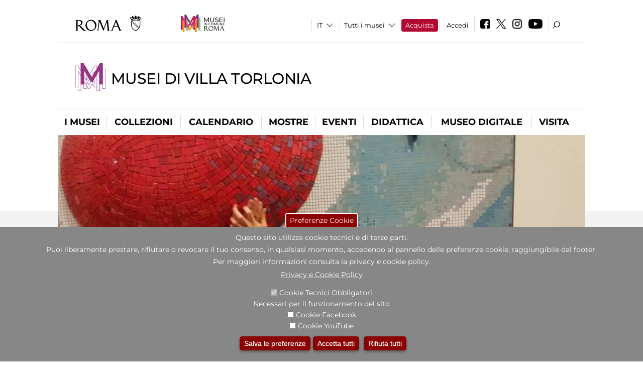

--- FILE ---
content_type: text/css
request_url: https://www.museivillatorlonia.it/sites/all/themes/dark_elegant/css/responsive_nuovolayout.css?t97is5
body_size: 2543
content:
/*---- responsive nuovo layout css ----*/

/*
* Blocco area div#after-content
*/

#block-block-22 a.subscribelink {
    padding: 2px 10px!important;
}

@media (max-width: 1000px) {
	  #block-views-notizie-homepage-block-3{
		margin-bottom: 8px!important;
	  }
	  .bloccocalhome {
		margin-bottom: 10px;
	  }
	  #block-views-notizie-homepage-block,
	  #block-views-notizie-homepage-block-3{
		margin-left: 8px;
	  }
	  div#bloccocalhome {
		width: calc(100% - 8px);
		margin-right: 8px!important;
	  }	
	
}
/*
* / Blocco area div#after-content
*/


/*
* Blocco view-in-eveidenza-homepage 
*/
@media (max-width: 1000px) {
	#block-views-in-eveidenza-homepage-block   .slide_content .image {
		position: absolute;
		top: 0;
		right: 0px; 
		width: 100%;
		height: 100%;
		overflow: hidden!important;
	}
	#block-views-in-eveidenza-homepage-block .text.views-field.views-field-field-text {
		position: absolute;
		bottom: 0;
		left: 0;
		z-index: 900;
		width: 100%;
		background-color: rgba(255, 255, 255, 0.9);
		padding: 0;
		
	}
	#block-views-in-eveidenza-homepage-block  .views-field-title a,
	#block-views-in-eveidenza-homepage-block  .views-field-title a:hover,
	#block-views-in-eveidenza-homepage-block  .views-field-title a:visited{
		color:#000!important;
		text-decoration:none!important;
		font-size:20px;
	}
	#block-views-in-eveidenza-homepage-block .link_inevidenza {
		line-height: 2.5em;
		font-size: 14px;
		color: #000;
		font-weight: 500;
		margin-top: 0em;
		/*background: linear-gradient(rgba(255, 255, 255, 0.0), rgba(255, 255, 255, 01))!important;*/
	}
	#block-views-in-eveidenza-homepage-block  .views-row{
		border: 1px solid #f2f2f2;
		box-shadow: 4px 4px 8px rgba(0, 0, 0, 0.2);
		margin:7px!important;

	}
	#block-views-in-eveidenza-homepage-block .views-field.views-field-title,
	#block-views-in-eveidenza-homepage-block .link_inevidenza,
	#block-views-in-eveidenza-homepage-block .views-field.views-field-sottotitolo,
	#block-views-in-eveidenza-homepage-block .views-field.views-field-abstract	{
		padding: 0 7px;
	}
	#block-views-in-eveidenza-homepage-block .views-row-odd .text.views-field.views-field-field-text {
		position: absolute;
		top: 0px;
		left: 0px;
		bottom:initial;
		width: 100%!important;
		padding-right: 0px!important;
		/*z-index: 900;*/
		z-index: 400;		
	}
	/* modifica del 03/05/2024 */
	#block-views-in-eveidenza-homepage-block .views-row-odd .text.views-field.views-field-field-text{
		top:initial!important;
		bottom: 0!important;
	}
	/*
	#block-views-in-eveidenza-homepage-block .views-row-odd .svg-trasparente.image_odd .immagine_svg{
		opacity:0.5!important;
	}
	*/
	/* fine modifica del 03/05/2024 */
	div#primary {
    background-color: #f2f2f2;
    }
/*
* / Blocco view-in-eveidenza-homepage 
*/
	

}

@media (max-width: 1000px) {
/*
* footer-block 
*/
	div#footer-block {
		margin: 0 7px;
	}
	#block-block-6 {
		float: none;
		text-align: left;
		margin: -5px 0 10px 22px !important;
	}
	#block-views-footer-librerie-digitali-block .jcarousel-item, 
	#block-views-0da78281b4cc46dbf355cfa2687b3a19 .jcarousel-item {
		justify-content: unset;
	}
	#block-views-0da78281b4cc46dbf355cfa2687b3a19 .jcarousel-list-horizontal li, 
	#block-views-footer-librerie-digitali-block .jcarousel-list-horizontal li {
		width: 50vw !important;
	}
	#block-views-footer-librerie-digitali-block .jcarousel-item .views-field-field-text, 
	#block-views-0da78281b4cc46dbf355cfa2687b3a19 .jcarousel-item .views-field-field-text {
    width: 50%;
    padding-right:0px;
}

.container-scelta-musei a.link_box {
   min-width:230px;
   max-width:230px;
   margin: 0 auto;
}
.container-scelta-musei .box{
	flex:unset;
	padding:0px;
	width: 330px;
}
.container-scelta-musei {
    display: flex;
    justify-content: space-around;
    margin-left: -5px;
    margin-right: -5px;
    flex-direction: row;
    align-items: center;
}

/*
* / footer-block 
*/	
}

/*
* Slider-block
*/
@media (max-width: 1000px) {
	#views_slideshow_cycle_main_z_testgl_slider-block .text {
		width: 100%;
		bottom: 0;
		position: absolute;
		top: initial;
		padding: 0;
		left: 0;
		right: 0;
		height: 150px!important;
		

	}
	
	#views_slideshow_cycle_main_z_testgl_slider-block .text .title {
		position: absolute;
		top: 0px;
		width: 100%!important;
		max-width: 100%!important;
		left:10px;
	}
	.views-slideshow-cycle-main-frame-row-item .text .field_sottotitolo {
		max-width: 100%;
	}
	.views-slideshow-cycle-main-frame-row-item .text .title, 
	.views-slideshow-cycle-main-frame-row-item .text .title A, 
	.views-slideshow-cycle-main-frame-row-item .text .title A:visited, 
	.views-slideshow-cycle-main-frame-row-item .text .title A:hover, 
	.views-slideshow-cycle-main-frame-row-item .text .gid, 
	.views-slideshow-cycle-main-frame-row-item .text 
	.data {
		max-width: 100%;
		left:10px;
    }
	.views-slideshow-cycle-main-frame-row-item .text .gid{
		bottom:10px;
	}
	.museo-museiincomune .text .tipologia_dato{
		left:10px;
	}
	.museo-museiincomune .text .tipologia_dato .field-content{
		left:10px!importrant;
	}
	.views-slideshow-cycle-main-frame-row-item .text .tipologia_dato {
		left: 10px;
	}
	#views_slideshow_cycle_main_z_testgl_slider-block .image img {
		height: 100%!important;
		width: 100%!important;
	}
	.views-slideshow-cycle-main-frame-row-item .image {
		position: absolute;
		top: 0;
		left: 0;
		right: 0;
		bottom: 0;
		overflow: hidden;
		background-size: cover;
		background-position: right;
		width:100%;
		height:100%;
	}
	#views_slideshow_cycle_main_z_testgl_slider-block .image .field-content{
		height:100%;
	}
	#views_slideshow_cycle_main_z_testgl_slider-block .image img {
		height: 100%!important;
		width: 100%!important;
		object-fit: cover;
	}
	.views-slideshow-cycle-main-frame-row-item .museo-contemporaneo .text{
		background: linear-gradient(rgba(141, 199, 152, 0.9), rgba(141, 199, 152, 1))!important;
	}
	.views-slideshow-cycle-main-frame-row-item .museo-moderno .text{
		background: linear-gradient(rgba(148, 54, 129, 0.9), rgba(148, 54, 129, 1))!important;
	}
	.views-slideshow-cycle-main-frame-row-item .museo-archeologico .text{
		background: linear-gradient(rgba(210, 47, 100, 0.9), rgba(210, 47, 100, 1))!important;
	}
		.views-slideshow-cycle-main-frame-row-item .museo-undefined .text,
	.views-slideshow-cycle-main-frame-row-item .museo-museiincomune .text{
		background: linear-gradient(rgba(196, 196, 196, 0.95), rgba(196, 196, 196, 1))!important;
	}
	.views-slideshow-cycle-main-frame-row-item .museo-scientifico .text{
		background: linear-gradient(rgba(246, 167, 35, 0.9), rgba(246, 167, 35, 1))!important;
	}
	.view-z-testgl-slider .views-slideshow-controls-top #vscc_controls_next_z_testgl_slider-block,
	.view-z-testgl-slider .views-slideshow-controls-top #vscc_controls_previous_z_testgl_slider-block {
		background: #c4c4c4;
	}
	.view-z-testgl-slider .views-slideshow-controls-top img {
		padding-top: 7px;
	}
	.view-z-testgl-slider .views-slideshow-controls-top #vscc_controls_previous_z_testgl_slider-block {
    left: 0px;
    padding-left: 8px;
}
}
/*
* / Slider-block
*/
@media (max-width: 799px){
#views_slideshow_cycle_main_z_testgl_slider-block .museo-contemporaneo .text{
		background: linear-gradient(rgba(141, 199, 152, 0.8), rgba(141, 199, 152, 1))!important;
	}
	.views-slideshow-cycle-main-frame-row-item .museo-moderno .text{
		background: linear-gradient(rgba(148, 54, 129, 0.8), rgba(148, 54, 129, 1))!important;
	}
	.views-slideshow-cycle-main-frame-row-item .museo-archeologico .text{
		background: linear-gradient(rgba(210, 47, 100, 0.8), rgba(210, 47, 100, 1))!important;
	}
		.views-slideshow-cycle-main-frame-row-item .museo-undefined .text,
	.views-slideshow-cycle-main-frame-row-item .museo-museiincomune .text{
		background: linear-gradient(rgba(196, 196, 196, 0.85), rgba(196, 196, 196, 1))!important;
	}
	.views-slideshow-cycle-main-frame-row-item .museo-scientifico .text{
		background: linear-gradient(rgba(246, 167, 35, 0.8), rgba(246, 167, 35, 1))!important;
	}
}


@media (max-width: 686px){
	.container-scelta-musei a.link_box {
		min-width: 230px;
		max-width: 230px;
		margin: 0 auto;
	}
}	
@media (max-width: 686px){
	.container-scelta-musei .box {
		flex: unset;
		padding: 0px;
		width: 230px;
	}
}

@media (max-width: 486px){
	.container-scelta-musei a.link_box {
		min-width: 180px;
		max-width: 180px;
		margin: 0 auto;
	}
	.container-scelta-musei img {
		max-width: 40%;
		height: auto;
		margin: 20px auto 0 15px;
    }
	.container-scelta-musei .tipo_museo {
		margin-top: 15px;
	}
	.container-scelta-musei a.link_box {
		height: 200px;
		position: relative;
	}
	.container-scelta-musei .tipo_museo {
		border-bottom: 0px solid #fff; 
	}
	.container-scelta-musei .link_tipo_museo {
		border-top: 2px solid #fff;
		position: absolute;
		bottom: 15px;
		left: 15px;
	}
}	
@media (max-width: 486px){
	.container-scelta-musei .box {
		flex: unset;
		padding: 0px;
		width: 180px;
	}
}

@media (max-width: 686px){
	#views_slideshow_cycle_main_z_testgl_slider-block, 
	#block-views-z-testgl-slider-block .views-slideshow-cycle-main-frame-row-item .background {
		height: 400px !important;
	}
	.link_slide {
    height: 400px;
	}
}

@media (max-width: 1000px){
		#block-views-in-eveidenza-homepage-block   .slide_content .image {
			position: absolute;
			top: 0;
			right: 0;
			width: 100%; 
			height: 100%; 
			overflow: hidden!important;
		}
		.view-in-eveidenza-homepage .views-field-field-image, 
		.view-gruppodimostraevento .views-field-field-image{
			background-position: top right!important;
			background-repeat: no-repeat  !important;
			background-size: contain!important;
		}
		#block-views-in-eveidenza-homepage-block .views-row-even a.link_slide {
		background-color: #fff;
		}
}

@media (max-width: 880px){
	#block-views-0da78281b4cc46dbf355cfa2687b3a19 .jcarousel-list-horizontal li, #block-views-footer-librerie-digitali-block .jcarousel-list-horizontal li {
		width: 45vw !important;
		justify-content: center;
	}
}
@media (max-width: 844px){
	#block-views-0da78281b4cc46dbf355cfa2687b3a19 .jcarousel-list-horizontal li, #block-views-footer-librerie-digitali-block .jcarousel-list-horizontal li {
		width: 76vw !important;
		justify-content: center;
	}
}
@media (max-width: 844px) and (min-width: 501px) {
		#block-views-0da78281b4cc46dbf355cfa2687b3a19 .jcarousel-list-horizontal li, #block-views-footer-librerie-digitali-block .jcarousel-list-horizontal li {
		width: 84vw !important;
		justify-content: center;
	}
}


#block-views-0da78281b4cc46dbf355cfa2687b3a19 .jcarousel-list-horizontal li, 
#block-views-footer-librerie-digitali-block .jcarousel-list-horizontal li {
    box-sizing: unset!important;
}


@media (max-width: 1000px){
	#block-views-eventi-corporate-block .view-eventi-corporate .views-row {
		    position: relative;
	}
	#block-views-eventi-corporate-block .views-field.views-field-php {
    position: absolute;
    top: 0;
    width: 100%!important;
    left: 0;
    margin: 0!important;
    padding: 10px;
    z-index: 9999;
    /* text-align: center; */
	background-color: rgba(255, 255, 255, 0.7);
	}
	#block-views-eventi-corporate-block .views-field-field-image img {
    width: 100%;
    height: auto;

	}
	#block-views-eventi-corporate-block .corporate_desc {
	background: none;
	    padding: 0;
		height:initial;
		}
	#block-views-eventi-corporate-block .corporate_desc div {
			padding:0;
	}
	#block-views-eventi-corporate-block .views-field-php .corporate_more_link {
    background-position-x: 92px;
	}
}


@media (max-width: 380px){
	.container-scelta-musei a.link_box {
		min-width: 160px;
		max-width: 160px;
		margin: 0 auto;
	}
	.container-scelta-musei img {
		max-width: 40%;
		height: auto;
		margin: 20px auto 0 15px;
    }
	.container-scelta-musei .tipo_museo {
		margin-top: 15px;
	}
	.container-scelta-musei a.link_box {
		height: 200px;
		position: relative;
	}
	.container-scelta-musei .tipo_museo {
		border-bottom: 0px solid #fff; 
	}
	.container-scelta-musei .link_tipo_museo {
		border-top: 2px solid #fff;
		position: absolute;
		bottom: 15px;
		left: 15px;
	}
	.container-scelta-musei .tipo_museo {
    font-size: 14px;
	}
}	
@media (max-width: 380px){
	.container-scelta-musei .box {
		flex: unset;
		padding: 0px;
		width: 160px;
	}
}
/*--- modifiche in override blocco social homepage ---*/
#block-socialfeed-facebook-latest-feed, #block-mic-bbs-block-mic-facebook-latest-feed, #block-flickr-4, #block-socialfeed-instagram-latest-feed, #block-mic-bbs-block-mic-instagram-latest-feed, #block-aggregator-feed-1 {
    width: 50%;
}
#block-socialfeed-twitter-latest-feed, #block-mic-bbs-block-mic-twitter-latest-feed, #block-mic-bbs-block-mic-youtube-latest-feed, #block-flickr-11 {
    width: 50%;
    float: left;
    background: #E3E3E3 !important;
}
div#block-aggregator-feed-1 {
    display: none;
}
div#block-mic-bbs-block-mic-twitter-latest-feed {
    display: none!important;
}
.region-footer .righe:after {
    content: '';
    position: absolute;
    background: #FFF;
    width: 0px;
    height: 294px;
    left: 66.5%;
    bottom: -294px;
    z-index: 20;
}
.region.region-footer  #block-mic-bbs-block-mic-instagram-latest-feed .content div.in{
    padding: 20px 63px 20px 23px!important;
}
@media (max-width: 980px) { 
	#block-mic-bbs-block-mic-facebook-latest-feed, 
	#block-flickr-11,
	#block-mic-bbs-block-mic-youtube-latest-feed,
	#block-mic-bbs-block-mic-instagram-latest-feed
	{
        width: 100%;
        height: 142px;
        overflow: hidden;
        font-size: 0.9em;
        margin-top: 0px;
        margin-bottom: 0px;
    }
	
	#block-mic-bbs-block-mic-youtube-latest-feed .box, 
	#block-mic-bbs-block-mic-instagram-latest-feed .box, 
	#block-mic-bbs-block-mic-youtube-latest-feed .flickr-block-photosets .box, 
	#block-flickr-11 .flickr-credit {
        width: 65% !important;
    }
	
	#block-mic-bbs-block-mic-youtube-latest-feed .crop, 
	#block-mic-bbs-block-mic-instagram-latest-feed .crop, 
	#block-flickr-11 .flickr-block-photosets .crop, 
	#block-flickr-11 .flickr-image {
		width: 25% !important;
		height: 110px !important;
		margin: 15px !important;
	}
}
#block-mic-bbs-block-mic-youtube-latest-feed .crop, 
#block-mic-bbs-block-mic-instagram-latest-feed .crop, 
#block-flickr-11 .flickr-block-photosets .crop, 
#block-flickr-11 .flickr-image {
    height: 110px !important;
    margin: 15px !important;
}
.region.region-footer #block-mic-bbs-block-mic-instagram-latest-feed .content div.in {
    padding: 0px 23px 20px 23px !important;
}

/*--- modifiche in override blocco social homepage ---*/														

--- FILE ---
content_type: text/javascript
request_url: https://www.museivillatorlonia.it/sites/default/files/js/js_RmTk6_pVb_YVYfZ6PDB6QGs03s2kHxVg2cu0IMMRF6w.js
body_size: 36871
content:
(function ($) {

/**
 * A progressbar object. Initialized with the given id. Must be inserted into
 * the DOM afterwards through progressBar.element.
 *
 * method is the function which will perform the HTTP request to get the
 * progress bar state. Either "GET" or "POST".
 *
 * e.g. pb = new progressBar('myProgressBar');
 *      some_element.appendChild(pb.element);
 */
Drupal.progressBar = function (id, updateCallback, method, errorCallback) {
  var pb = this;
  this.id = id;
  this.method = method || 'GET';
  this.updateCallback = updateCallback;
  this.errorCallback = errorCallback;

  // The WAI-ARIA setting aria-live="polite" will announce changes after users
  // have completed their current activity and not interrupt the screen reader.
  this.element = $('<div class="progress" aria-live="polite"></div>').attr('id', id);
  this.element.html('<div class="bar"><div class="filled"></div></div>' +
                    '<div class="percentage"></div>' +
                    '<div class="message">&nbsp;</div>');
};

/**
 * Set the percentage and status message for the progressbar.
 */
Drupal.progressBar.prototype.setProgress = function (percentage, message) {
  if (percentage >= 0 && percentage <= 100) {
    $('div.filled', this.element).css('width', percentage + '%');
    $('div.percentage', this.element).html(percentage + '%');
  }
  $('div.message', this.element).html(message);
  if (this.updateCallback) {
    this.updateCallback(percentage, message, this);
  }
};

/**
 * Start monitoring progress via Ajax.
 */
Drupal.progressBar.prototype.startMonitoring = function (uri, delay) {
  this.delay = delay;
  this.uri = uri;
  this.sendPing();
};

/**
 * Stop monitoring progress via Ajax.
 */
Drupal.progressBar.prototype.stopMonitoring = function () {
  clearTimeout(this.timer);
  // This allows monitoring to be stopped from within the callback.
  this.uri = null;
};

/**
 * Request progress data from server.
 */
Drupal.progressBar.prototype.sendPing = function () {
  if (this.timer) {
    clearTimeout(this.timer);
  }
  if (this.uri) {
    var pb = this;
    // When doing a post request, you need non-null data. Otherwise a
    // HTTP 411 or HTTP 406 (with Apache mod_security) error may result.
    $.ajax({
      type: this.method,
      url: this.uri,
      data: '',
      dataType: 'json',
      success: function (progress) {
        // Display errors.
        if (progress.status == 0) {
          pb.displayError(progress.data);
          return;
        }
        // Update display.
        pb.setProgress(progress.percentage, progress.message);
        // Schedule next timer.
        pb.timer = setTimeout(function () { pb.sendPing(); }, pb.delay);
      },
      error: function (xmlhttp) {
        pb.displayError(Drupal.ajaxError(xmlhttp, pb.uri));
      }
    });
  }
};

/**
 * Display errors on the page.
 */
Drupal.progressBar.prototype.displayError = function (string) {
  var error = $('<div class="messages error"></div>').html(string);
  $(this.element).before(error).hide();

  if (this.errorCallback) {
    this.errorCallback(this);
  }
};

})(jQuery);
;
Drupal.locale = { 'pluralFormula': function ($n) { return Number(($n!=1)); }, 'strings': {"":{"An AJAX HTTP error occurred.":"Si \u00e8 verificato un errore HTTP in AJAX.","HTTP Result Code: !status":"Codice HTTP di risposta: !status","An AJAX HTTP request terminated abnormally.":"Una richiesta AJAX HTTP \u00e8 terminata in modo anomalo.","Debugging information follows.":"Di seguito le informazioni di debug.","Path: !uri":"Percorso: !uri","StatusText: !statusText":"StatusText: !statusText","ResponseText: !responseText":"ResponseText: !responseText","ReadyState: !readyState":"ReadyState: !readyState","CustomMessage: !customMessage":"Messaggio personalizzato: !customMessage","Next":"Seguente","Disabled":"Disattivato","Enabled":"Attivato","Edit":"Modifica","Sunday":"Domenica","Monday":"Luned\u00ec","Tuesday":"Marted\u00ec","Wednesday":"Mercoled\u00ec","Thursday":"Gioved\u00ec","Friday":"Venerd\u00ec","Saturday":"Sabato","Add":"Aggiungi","View":"Visualizza","Upload":"Carica","Configure":"Configura","All":"Tutti","Done":"Fatto","This field is required.":"Questo campo \u00e8 obbligatorio.","Prev":"Precedente","Mon":"Lun","Tue":"Mar","Wed":"Mer","Thu":"Gio","Fri":"Ven","Sat":"Sab","Sun":"Dom","January":"Gennaio","February":"Febbraio","March":"Marzo","April":"Aprile","May":"Mag","June":"Giugno","July":"Luglio","August":"Agosto","September":"Settembre","October":"Ottobre","November":"Novembre","December":"Dicembre","Show":"Mostra","Select all rows in this table":"Seleziona tutte le righe in questa tabella","Deselect all rows in this table":"Deseleziona tutte le righe in questa tabella","Today":"Oggi","Jan":"Gen","Feb":"Feb","Mar":"Mar","Apr":"Apr","Jun":"Giu","Jul":"Lug","Aug":"Ago","Sep":"Set","Oct":"Ott","Nov":"Nov","Dec":"Dic","Su":"Do","Mo":"Lu","Tu":"Ma","We":"Me","Th":"Gi","Fr":"Ve","Sa":"Sa","Not published":"Non pubblicato","Please wait...":"Attendere prego...","Hide":"Nascondi","Loading":"Caricamento","mm\/dd\/yy":"mm\/gg\/aa","Only files with the following extensions are allowed: %files-allowed.":"Sono consentiti solo i file con le seguenti estensioni: %files-allowed.","By @name on @date":"Da @name il @date","By @name":"Da @name","Not in menu":"Non nel menu","Alias: @alias":"Alias: @alias","No alias":"Nessun alias","New revision":"Nuova revisione","Drag to re-order":"Trascina per riordinare","Changes made in this table will not be saved until the form is submitted.":"I cambiamenti fatti a questa tabella non saranno salvati finch\u00e8 il form non viene inviato.","The changes to these blocks will not be saved until the \u003Cem\u003ESave blocks\u003C\/em\u003E button is clicked.":"I cambiamenti a questi blocchi non saranno salvati finch\u00e9 il bottone \u003Cem\u003ESalva blocchi\u003C\/em\u003E \u00e8 cliccato.","Flag translations as outdated":"Segna traduzioni come obsolete","Show shortcuts":"Mostra scorciatoie","This permission is inherited from the authenticated user role.":"Questo permesso viene ereditato dal ruolo utente autenticato.","No revision":"Nessuna revisione","@number comments per page":"@number commenti per pagina","Requires a title":"Richiede un titolo","Not restricted":"Non limitato","(active tab)":"(scheda attiva)","Not customizable":"Non personalizzabile","Restricted to certain pages":"Limitato a certe pagine","The block cannot be placed in this region.":"Il blocco non pu\u00f2 essere posizionato in questa regione.","Customize dashboard":"Personalizza la dashboard","Hide summary":"Nascondi sommario","Edit summary":"Modifica sommario","Don\u0027t display post information":"Non mostrare le informazioni di pubblicazione","@title dialog":"Finestra di dialogo @title","The selected file %filename cannot be uploaded. Only files with the following extensions are allowed: %extensions.":"Il file selezionato %filename non pu\u00f2 essere caricato. Sono consentiti solo file con le seguenti estensioni: %extensions.","Re-order rows by numerical weight instead of dragging.":"Riordina le righe utilizzando il peso numerico invece del trascinamento.","Show row weights":"Visualizza i pesi delle righe","Hide row weights":"Nascondi i pesi delle righe","Autocomplete popup":"Popup di autocompletamento","Searching for matches...":"Ricerca in corso...","Hide shortcuts":"Nascondi scorciatoie","The response failed verification so will not be processed.":"La risposta non ha superato la verifica, quindi non verr\u00e0 elaborata.","The callback URL is not local and not trusted: !url":"L\u0027URL di callback non \u00e8 locale o non \u00e8 affidabile: !url","No results":"Nessun risultato","Read more":"Leggi tutto","The content of this section has been blocked for compliance with EU cookie regulation.":"Il contenuto di questa sezione \u00e8 stato bloccato per conformit\u00e0 con la normativa UE sui cookie.","To view the frame you need accept youtube cookies":"Per visualizzare il frame \u00e8 necessario accettare i cookie di youtube","To view the Video content you must accept YouTube cookies by clicking on the Privacy banner at the bottom of the page.":"Per visualizzare i contenuti video \u00e8 necessario accettare i cookie di YouTube cliccando sul banner Privacy in fondo pagina","To view this content you must accept the cookies. Click here or on the Cookie Preferences banner at the bottom and accept the video\/social cookies.":"Per visualizzare questo contenuto \u00e8 necessario accettare i cookie. Clicca qui o sul banner in fondo Preferenze Cookie e accetta i cookie video\/social."}} };;
/*!
	Colorbox 1.6.4
	license: MIT
	http://www.jacklmoore.com/colorbox
*/
(function(t,e,i){function n(i,n,o){var r=e.createElement(i);return n&&(r.id=Z+n),o&&(r.style.cssText=o),t(r)}function o(){return i.innerHeight?i.innerHeight:t(i).height()}function r(e,i){i!==Object(i)&&(i={}),this.cache={},this.el=e,this.value=function(e){var n;return void 0===this.cache[e]&&(n=t(this.el).attr("data-cbox-"+e),void 0!==n?this.cache[e]=n:void 0!==i[e]?this.cache[e]=i[e]:void 0!==X[e]&&(this.cache[e]=X[e])),this.cache[e]},this.get=function(e){var i=this.value(e);return t.isFunction(i)?i.call(this.el,this):i}}function h(t){var e=W.length,i=(A+t)%e;return 0>i?e+i:i}function a(t,e){return Math.round((/%/.test(t)?("x"===e?E.width():o())/100:1)*parseInt(t,10))}function s(t,e){return t.get("photo")||t.get("photoRegex").test(e)}function l(t,e){return t.get("retinaUrl")&&i.devicePixelRatio>1?e.replace(t.get("photoRegex"),t.get("retinaSuffix")):e}function d(t){"contains"in x[0]&&!x[0].contains(t.target)&&t.target!==v[0]&&(t.stopPropagation(),x.focus())}function c(t){c.str!==t&&(x.add(v).removeClass(c.str).addClass(t),c.str=t)}function g(e){A=0,e&&e!==!1&&"nofollow"!==e?(W=t("."+te).filter(function(){var i=t.data(this,Y),n=new r(this,i);return n.get("rel")===e}),A=W.index(_.el),-1===A&&(W=W.add(_.el),A=W.length-1)):W=t(_.el)}function u(i){t(e).trigger(i),ae.triggerHandler(i)}function f(i){var o;if(!G){if(o=t(i).data(Y),_=new r(i,o),g(_.get("rel")),!U){U=$=!0,c(_.get("className")),x.css({visibility:"hidden",display:"block",opacity:""}),I=n(se,"LoadedContent","width:0; height:0; overflow:hidden; visibility:hidden"),b.css({width:"",height:""}).append(I),j=T.height()+k.height()+b.outerHeight(!0)-b.height(),D=C.width()+H.width()+b.outerWidth(!0)-b.width(),N=I.outerHeight(!0),z=I.outerWidth(!0);var h=a(_.get("initialWidth"),"x"),s=a(_.get("initialHeight"),"y"),l=_.get("maxWidth"),f=_.get("maxHeight");_.w=Math.max((l!==!1?Math.min(h,a(l,"x")):h)-z-D,0),_.h=Math.max((f!==!1?Math.min(s,a(f,"y")):s)-N-j,0),I.css({width:"",height:_.h}),J.position(),u(ee),_.get("onOpen"),O.add(F).hide(),x.focus(),_.get("trapFocus")&&e.addEventListener&&(e.addEventListener("focus",d,!0),ae.one(re,function(){e.removeEventListener("focus",d,!0)})),_.get("returnFocus")&&ae.one(re,function(){t(_.el).focus()})}var p=parseFloat(_.get("opacity"));v.css({opacity:p===p?p:"",cursor:_.get("overlayClose")?"pointer":"",visibility:"visible"}).show(),_.get("closeButton")?B.html(_.get("close")).appendTo(b):B.appendTo("<div/>"),w()}}function p(){x||(V=!1,E=t(i),x=n(se).attr({id:Y,"class":t.support.opacity===!1?Z+"IE":"",role:"dialog",tabindex:"-1"}).hide(),v=n(se,"Overlay").hide(),L=t([n(se,"LoadingOverlay")[0],n(se,"LoadingGraphic")[0]]),y=n(se,"Wrapper"),b=n(se,"Content").append(F=n(se,"Title"),R=n(se,"Current"),P=t('<button type="button"/>').attr({id:Z+"Previous"}),K=t('<button type="button"/>').attr({id:Z+"Next"}),S=t('<button type="button"/>').attr({id:Z+"Slideshow"}),L),B=t('<button type="button"/>').attr({id:Z+"Close"}),y.append(n(se).append(n(se,"TopLeft"),T=n(se,"TopCenter"),n(se,"TopRight")),n(se,!1,"clear:left").append(C=n(se,"MiddleLeft"),b,H=n(se,"MiddleRight")),n(se,!1,"clear:left").append(n(se,"BottomLeft"),k=n(se,"BottomCenter"),n(se,"BottomRight"))).find("div div").css({"float":"left"}),M=n(se,!1,"position:absolute; width:9999px; visibility:hidden; display:none; max-width:none;"),O=K.add(P).add(R).add(S)),e.body&&!x.parent().length&&t(e.body).append(v,x.append(y,M))}function m(){function i(t){t.which>1||t.shiftKey||t.altKey||t.metaKey||t.ctrlKey||(t.preventDefault(),f(this))}return x?(V||(V=!0,K.click(function(){J.next()}),P.click(function(){J.prev()}),B.click(function(){J.close()}),v.click(function(){_.get("overlayClose")&&J.close()}),t(e).bind("keydown."+Z,function(t){var e=t.keyCode;U&&_.get("escKey")&&27===e&&(t.preventDefault(),J.close()),U&&_.get("arrowKey")&&W[1]&&!t.altKey&&(37===e?(t.preventDefault(),P.click()):39===e&&(t.preventDefault(),K.click()))}),t.isFunction(t.fn.on)?t(e).on("click."+Z,"."+te,i):t("."+te).live("click."+Z,i)),!0):!1}function w(){var e,o,r,h=J.prep,d=++le;if($=!0,q=!1,u(he),u(ie),_.get("onLoad"),_.h=_.get("height")?a(_.get("height"),"y")-N-j:_.get("innerHeight")&&a(_.get("innerHeight"),"y"),_.w=_.get("width")?a(_.get("width"),"x")-z-D:_.get("innerWidth")&&a(_.get("innerWidth"),"x"),_.mw=_.w,_.mh=_.h,_.get("maxWidth")&&(_.mw=a(_.get("maxWidth"),"x")-z-D,_.mw=_.w&&_.w<_.mw?_.w:_.mw),_.get("maxHeight")&&(_.mh=a(_.get("maxHeight"),"y")-N-j,_.mh=_.h&&_.h<_.mh?_.h:_.mh),e=_.get("href"),Q=setTimeout(function(){L.show()},100),_.get("inline")){var c=t(e).eq(0);r=t("<div>").hide().insertBefore(c),ae.one(he,function(){r.replaceWith(c)}),h(c)}else _.get("iframe")?h(" "):_.get("html")?h(_.get("html")):s(_,e)?(e=l(_,e),q=_.get("createImg"),t(q).addClass(Z+"Photo").bind("error."+Z,function(){h(n(se,"Error").html(_.get("imgError")))}).one("load",function(){d===le&&setTimeout(function(){var e;_.get("retinaImage")&&i.devicePixelRatio>1&&(q.height=q.height/i.devicePixelRatio,q.width=q.width/i.devicePixelRatio),_.get("scalePhotos")&&(o=function(){q.height-=q.height*e,q.width-=q.width*e},_.mw&&q.width>_.mw&&(e=(q.width-_.mw)/q.width,o()),_.mh&&q.height>_.mh&&(e=(q.height-_.mh)/q.height,o())),_.h&&(q.style.marginTop=Math.max(_.mh-q.height,0)/2+"px"),W[1]&&(_.get("loop")||W[A+1])&&(q.style.cursor="pointer",t(q).bind("click."+Z,function(){J.next()})),q.style.width=q.width+"px",q.style.height=q.height+"px",h(q)},1)}),q.src=e):e&&M.load(e,_.get("data"),function(e,i){d===le&&h("error"===i?n(se,"Error").html(_.get("xhrError")):t(this).contents())})}var v,x,y,b,T,C,H,k,W,E,I,M,L,F,R,S,K,P,B,O,_,j,D,N,z,A,q,U,$,G,Q,J,V,X={html:!1,photo:!1,iframe:!1,inline:!1,transition:"elastic",speed:300,fadeOut:300,width:!1,initialWidth:"600",innerWidth:!1,maxWidth:!1,height:!1,initialHeight:"450",innerHeight:!1,maxHeight:!1,scalePhotos:!0,scrolling:!0,opacity:.9,preloading:!0,className:!1,overlayClose:!0,escKey:!0,arrowKey:!0,top:!1,bottom:!1,left:!1,right:!1,fixed:!1,data:void 0,closeButton:!0,fastIframe:!0,open:!1,reposition:!0,loop:!0,slideshow:!1,slideshowAuto:!0,slideshowSpeed:2500,slideshowStart:"start slideshow",slideshowStop:"stop slideshow",photoRegex:/\.(gif|png|jp(e|g|eg)|bmp|ico|webp|jxr|svg)((#|\?).*)?$/i,retinaImage:!1,retinaUrl:!1,retinaSuffix:"@2x.$1",current:"image {current} of {total}",previous:"previous",next:"next",close:"close",xhrError:"This content failed to load.",imgError:"This image failed to load.",returnFocus:!0,trapFocus:!0,onOpen:!1,onLoad:!1,onComplete:!1,onCleanup:!1,onClosed:!1,rel:function(){return this.rel},href:function(){return t(this).attr("href")},title:function(){return this.title},createImg:function(){var e=new Image,i=t(this).data("cbox-img-attrs");return"object"==typeof i&&t.each(i,function(t,i){e[t]=i}),e},createIframe:function(){var i=e.createElement("iframe"),n=t(this).data("cbox-iframe-attrs");return"object"==typeof n&&t.each(n,function(t,e){i[t]=e}),"frameBorder"in i&&(i.frameBorder=0),"allowTransparency"in i&&(i.allowTransparency="true"),i.name=(new Date).getTime(),i.allowFullscreen=!0,i}},Y="colorbox",Z="cbox",te=Z+"Element",ee=Z+"_open",ie=Z+"_load",ne=Z+"_complete",oe=Z+"_cleanup",re=Z+"_closed",he=Z+"_purge",ae=t("<a/>"),se="div",le=0,de={},ce=function(){function t(){clearTimeout(h)}function e(){(_.get("loop")||W[A+1])&&(t(),h=setTimeout(J.next,_.get("slideshowSpeed")))}function i(){S.html(_.get("slideshowStop")).unbind(s).one(s,n),ae.bind(ne,e).bind(ie,t),x.removeClass(a+"off").addClass(a+"on")}function n(){t(),ae.unbind(ne,e).unbind(ie,t),S.html(_.get("slideshowStart")).unbind(s).one(s,function(){J.next(),i()}),x.removeClass(a+"on").addClass(a+"off")}function o(){r=!1,S.hide(),t(),ae.unbind(ne,e).unbind(ie,t),x.removeClass(a+"off "+a+"on")}var r,h,a=Z+"Slideshow_",s="click."+Z;return function(){r?_.get("slideshow")||(ae.unbind(oe,o),o()):_.get("slideshow")&&W[1]&&(r=!0,ae.one(oe,o),_.get("slideshowAuto")?i():n(),S.show())}}();t[Y]||(t(p),J=t.fn[Y]=t[Y]=function(e,i){var n,o=this;return e=e||{},t.isFunction(o)&&(o=t("<a/>"),e.open=!0),o[0]?(p(),m()&&(i&&(e.onComplete=i),o.each(function(){var i=t.data(this,Y)||{};t.data(this,Y,t.extend(i,e))}).addClass(te),n=new r(o[0],e),n.get("open")&&f(o[0])),o):o},J.position=function(e,i){function n(){T[0].style.width=k[0].style.width=b[0].style.width=parseInt(x[0].style.width,10)-D+"px",b[0].style.height=C[0].style.height=H[0].style.height=parseInt(x[0].style.height,10)-j+"px"}var r,h,s,l=0,d=0,c=x.offset();if(E.unbind("resize."+Z),x.css({top:-9e4,left:-9e4}),h=E.scrollTop(),s=E.scrollLeft(),_.get("fixed")?(c.top-=h,c.left-=s,x.css({position:"fixed"})):(l=h,d=s,x.css({position:"absolute"})),d+=_.get("right")!==!1?Math.max(E.width()-_.w-z-D-a(_.get("right"),"x"),0):_.get("left")!==!1?a(_.get("left"),"x"):Math.round(Math.max(E.width()-_.w-z-D,0)/2),l+=_.get("bottom")!==!1?Math.max(o()-_.h-N-j-a(_.get("bottom"),"y"),0):_.get("top")!==!1?a(_.get("top"),"y"):Math.round(Math.max(o()-_.h-N-j,0)/2),x.css({top:c.top,left:c.left,visibility:"visible"}),y[0].style.width=y[0].style.height="9999px",r={width:_.w+z+D,height:_.h+N+j,top:l,left:d},e){var g=0;t.each(r,function(t){return r[t]!==de[t]?(g=e,void 0):void 0}),e=g}de=r,e||x.css(r),x.dequeue().animate(r,{duration:e||0,complete:function(){n(),$=!1,y[0].style.width=_.w+z+D+"px",y[0].style.height=_.h+N+j+"px",_.get("reposition")&&setTimeout(function(){E.bind("resize."+Z,J.position)},1),t.isFunction(i)&&i()},step:n})},J.resize=function(t){var e;U&&(t=t||{},t.width&&(_.w=a(t.width,"x")-z-D),t.innerWidth&&(_.w=a(t.innerWidth,"x")),I.css({width:_.w}),t.height&&(_.h=a(t.height,"y")-N-j),t.innerHeight&&(_.h=a(t.innerHeight,"y")),t.innerHeight||t.height||(e=I.scrollTop(),I.css({height:"auto"}),_.h=I.height()),I.css({height:_.h}),e&&I.scrollTop(e),J.position("none"===_.get("transition")?0:_.get("speed")))},J.prep=function(i){function o(){return _.w=_.w||I.width(),_.w=_.mw&&_.mw<_.w?_.mw:_.w,_.w}function a(){return _.h=_.h||I.height(),_.h=_.mh&&_.mh<_.h?_.mh:_.h,_.h}if(U){var d,g="none"===_.get("transition")?0:_.get("speed");I.remove(),I=n(se,"LoadedContent").append(i),I.hide().appendTo(M.show()).css({width:o(),overflow:_.get("scrolling")?"auto":"hidden"}).css({height:a()}).prependTo(b),M.hide(),t(q).css({"float":"none"}),c(_.get("className")),d=function(){function i(){t.support.opacity===!1&&x[0].style.removeAttribute("filter")}var n,o,a=W.length;U&&(o=function(){clearTimeout(Q),L.hide(),u(ne),_.get("onComplete")},F.html(_.get("title")).show(),I.show(),a>1?("string"==typeof _.get("current")&&R.html(_.get("current").replace("{current}",A+1).replace("{total}",a)).show(),K[_.get("loop")||a-1>A?"show":"hide"]().html(_.get("next")),P[_.get("loop")||A?"show":"hide"]().html(_.get("previous")),ce(),_.get("preloading")&&t.each([h(-1),h(1)],function(){var i,n=W[this],o=new r(n,t.data(n,Y)),h=o.get("href");h&&s(o,h)&&(h=l(o,h),i=e.createElement("img"),i.src=h)})):O.hide(),_.get("iframe")?(n=_.get("createIframe"),_.get("scrolling")||(n.scrolling="no"),t(n).attr({src:_.get("href"),"class":Z+"Iframe"}).one("load",o).appendTo(I),ae.one(he,function(){n.src="//about:blank"}),_.get("fastIframe")&&t(n).trigger("load")):o(),"fade"===_.get("transition")?x.fadeTo(g,1,i):i())},"fade"===_.get("transition")?x.fadeTo(g,0,function(){J.position(0,d)}):J.position(g,d)}},J.next=function(){!$&&W[1]&&(_.get("loop")||W[A+1])&&(A=h(1),f(W[A]))},J.prev=function(){!$&&W[1]&&(_.get("loop")||A)&&(A=h(-1),f(W[A]))},J.close=function(){U&&!G&&(G=!0,U=!1,u(oe),_.get("onCleanup"),E.unbind("."+Z),v.fadeTo(_.get("fadeOut")||0,0),x.stop().fadeTo(_.get("fadeOut")||0,0,function(){x.hide(),v.hide(),u(he),I.remove(),setTimeout(function(){G=!1,u(re),_.get("onClosed")},1)}))},J.remove=function(){x&&(x.stop(),t[Y].close(),x.stop(!1,!0).remove(),v.remove(),G=!1,x=null,t("."+te).removeData(Y).removeClass(te),t(e).unbind("click."+Z).unbind("keydown."+Z))},J.element=function(){return t(_.el)},J.settings=X)})(jQuery,document,window);;
/**
 * @file
 * Colorbox module init js.
 */

(function ($) {

Drupal.behaviors.initColorbox = {
  attach: function (context, settings) {
    if (!$.isFunction($('a, area, input', context).colorbox) || typeof settings.colorbox === 'undefined') {
      return;
    }

    if (settings.colorbox.mobiledetect && window.matchMedia) {
      // Disable Colorbox for small screens.
      var mq = window.matchMedia("(max-device-width: " + settings.colorbox.mobiledevicewidth + ")");
      if (mq.matches) {
        return;
      }
    }

    // Use "data-colorbox-gallery" if set otherwise use "rel".
    settings.colorbox.rel = function () {
      if ($(this).data('colorbox-gallery')) {
        return $(this).data('colorbox-gallery');
      }
      else {
        return $(this).attr('rel');
      }
    };

    $('.colorbox', context)
      .once('init-colorbox').each(function(){
        // Only images are supported for the "colorbox" class.
        // The "photo" setting forces the href attribute to be treated as an image.
        var extendParams = {
          photo: true
        };
        // If a title attribute is supplied, sanitize it.
        var title = $(this).attr('title');
        if (title) {
          extendParams.title = Drupal.colorbox.sanitizeMarkup(title);
        }
        $(this).colorbox($.extend({}, settings.colorbox, extendParams));
      });

    $(context).bind('cbox_complete', function () {
      Drupal.attachBehaviors('#cboxLoadedContent');
    });
  }
};

// Create colorbox namespace if it doesn't exist.
if (!Drupal.hasOwnProperty('colorbox')) {
  Drupal.colorbox = {};
}

/**
 * Global function to allow sanitizing captions and control strings.
 *
 * @param markup
 *   String containing potential markup.
 * @return @string
 *  Sanitized string with potentially dangerous markup removed.
 */
Drupal.colorbox.sanitizeMarkup = function(markup) {
  // If DOMPurify installed, allow some HTML. Otherwise, treat as plain text.
  if (typeof DOMPurify !== 'undefined') {
    var purifyConfig = {
      ALLOWED_TAGS: [
        'a',
        'b',
        'strong',
        'i',
        'em',
        'u',
        'cite',
        'code',
        'br'
      ],
      ALLOWED_ATTR: [
        'href',
        'hreflang',
        'title',
        'target'
      ]
    }
    if (Drupal.settings.hasOwnProperty('dompurify_custom_config')) {
      purifyConfig = Drupal.settings.dompurify_custom_config;
    }
    return DOMPurify.sanitize(markup, purifyConfig);
  }
  else {
    return Drupal.checkPlain(markup);
  }
}

})(jQuery);
;
/**
 * @file
 * Colorbox module load js.
 */
(function ($) {

Drupal.behaviors.initColorboxLoad = {
  attach: function (context, settings) {
    if (!$.isFunction($.colorbox) || typeof settings.colorbox === 'undefined') {
      return;
    }

    if (settings.colorbox.mobiledetect && window.matchMedia) {
      // Disable Colorbox for small screens.
      var mq = window.matchMedia("(max-device-width: " + settings.colorbox.mobiledevicewidth + ")");
      if (mq.matches) {
        return;
      }
    }

    $.urlParams = function (url) {
      var p = {},
          e,
          a = /\+/g,  // Regex for replacing addition symbol with a space.
          r = /([^&=]+)=?([^&]*)/g,
          d = function (s) { return decodeURIComponent(s.replace(a, ' ')); },
          q = url.split('?');
      while (e = r.exec(q[1])) {
        e[1] = d(e[1]);
        e[2] = d(e[2]);
        switch (e[2].toLowerCase()) {
          case 'true':
          case 'yes':
            e[2] = true;
            break;
          case 'false':
          case 'no':
            e[2] = false;
            break;
        }
        if (e[1] == 'width') { e[1] = 'innerWidth'; }
        if (e[1] == 'height') { e[1] = 'innerHeight'; }
        if (e[2]) {
          e[2] = Drupal.checkPlain(e[2]);
        }
        p[e[1]] = e[2];
      }
      return p;
    };

    $('.colorbox-load', context)
      .once('init-colorbox-load', function () {
        var href = $(this).attr('href');

        var params = $.urlParams(href);

        // Always load in an iframe.
        params.iframe = true;

        // Set inner width and height if not already specified.
        if (!params.hasOwnProperty('innerWidth')) {
          params.innerWidth = $(window).width() * .8;
        }
        if (!params.hasOwnProperty('innerHeight')) {
          params.innerHeight = $(window).height() * .8;
        }

        if (!params.hasOwnProperty('title')) {
          // If a title attribute is supplied, sanitize it.
          var title = $(this).attr('title');
          if (title) {
            params.title = Drupal.colorbox.sanitizeMarkup(title);
          }
        }
        $(this).colorbox($.extend({}, settings.colorbox, params));
      });
  }
};

})(jQuery);
;
/**
 * @file
 * Colorbox module inline js.
 */

(function ($) {

Drupal.behaviors.initColorboxInline = {
  attach: function (context, settings) {
    if (!$.isFunction($.colorbox) || typeof settings.colorbox === 'undefined') {
      return;
    }

    if (settings.colorbox.mobiledetect && window.matchMedia) {
      // Disable Colorbox for small screens.
      var mq = window.matchMedia("(max-device-width: " + settings.colorbox.mobiledevicewidth + ")");
      if (mq.matches) {
        return;
      }
    }

    $.urlParam = function(name, url){
      if (name == 'fragment') {
        var results = new RegExp('(#[^&#]*)').exec(url);
      }
      else {
        var results = new RegExp('[\\?&]' + name + '=([^&#]*)').exec(url);
      }
      if (!results) { return ''; }
      return results[1] || '';
    };
    $('.colorbox-inline', context).once('init-colorbox-inline').colorbox({
      transition:settings.colorbox.transition,
      speed:settings.colorbox.speed,
      opacity:settings.colorbox.opacity,
      slideshow:settings.colorbox.slideshow,
      slideshowAuto:settings.colorbox.slideshowAuto,
      slideshowSpeed:settings.colorbox.slideshowSpeed,
      slideshowStart:settings.colorbox.slideshowStart,
      slideshowStop:settings.colorbox.slideshowStop,
      current:settings.colorbox.current,
      previous:settings.colorbox.previous,
      next:settings.colorbox.next,
      close:settings.colorbox.close,
      overlayClose:settings.colorbox.overlayClose,
      maxWidth:settings.colorbox.maxWidth,
      maxHeight:settings.colorbox.maxHeight,
      innerWidth:function(){
        return $.urlParam('width', $(this).attr('href'));
      },
      innerHeight:function(){
        return $.urlParam('height', $(this).attr('href'));
      },
      title:function(){
        return Drupal.colorbox.sanitizeMarkup(
          decodeURIComponent($.urlParam('title', $(this).attr('href'))));
      },
      iframe:function(){
        return $.urlParam('iframe', $(this).attr('href'));
      },
      inline:function(){
        return $.urlParam('inline', $(this).attr('href'));
      },
      href:function(){
        return $.urlParam('fragment', $(this).attr('href'));
      }
    });
  }
};

})(jQuery);
;
/**
 * @file
 * Some basic behaviors and utility functions for Views.
 */
(function ($) {

  Drupal.Views = {};

  /**
   * JQuery UI tabs, Views integration component.
   */
  Drupal.behaviors.viewsTabs = {
    attach: function (context) {
      if ($.viewsUi && $.viewsUi.tabs) {
        $('#views-tabset').once('views-processed').viewsTabs({
          selectedClass: 'active'
        });
      }

      $('a.views-remove-link').once('views-processed').click(function(event) {
        var id = $(this).attr('id').replace('views-remove-link-', '');
        $('#views-row-' + id).hide();
        $('#views-removed-' + id).attr('checked', true);
        event.preventDefault();
      });
      /**
    * Here is to handle display deletion
    * (checking in the hidden checkbox and hiding out the row).
    */
      $('a.display-remove-link')
        .addClass('display-processed')
        .click(function() {
          var id = $(this).attr('id').replace('display-remove-link-', '');
          $('#display-row-' + id).hide();
          $('#display-removed-' + id).attr('checked', true);
          return false;
        });
    }
  };

  /**
 * Helper function to parse a querystring.
 */
  Drupal.Views.parseQueryString = function (query) {
    var args = {};
    var pos = query.indexOf('?');
    if (pos != -1) {
      query = query.substring(pos + 1);
    }
    var pairs = query.split('&');
    for (var i in pairs) {
      if (typeof(pairs[i]) == 'string') {
        var pair = pairs[i].split('=');
        // Ignore the 'q' path argument, if present.
        if (pair[0] != 'q' && pair[1]) {
          args[decodeURIComponent(pair[0].replace(/\+/g, ' '))] = decodeURIComponent(pair[1].replace(/\+/g, ' '));
        }
      }
    }
    return args;
  };

  /**
 * Helper function to return a view's arguments based on a path.
 */
  Drupal.Views.parseViewArgs = function (href, viewPath) {

    // Provide language prefix.
    if (Drupal.settings.pathPrefix) {
      var viewPath = Drupal.settings.pathPrefix + viewPath;
    }
    var returnObj = {};
    var path = Drupal.Views.getPath(href);
    // Ensure we have a correct path.
    if (viewPath && path.substring(0, viewPath.length + 1) == viewPath + '/') {
      var args = decodeURIComponent(path.substring(viewPath.length + 1, path.length));
      returnObj.view_args = args;
      returnObj.view_path = path;
    }
    return returnObj;
  };

  /**
 * Strip off the protocol plus domain from an href.
 */
  Drupal.Views.pathPortion = function (href) {
    // Remove e.g. http://example.com if present.
    var protocol = window.location.protocol;
    if (href.substring(0, protocol.length) == protocol) {
      // 2 is the length of the '//' that normally follows the protocol.
      href = href.substring(href.indexOf('/', protocol.length + 2));
    }
    return href;
  };

  /**
 * Return the Drupal path portion of an href.
 */
  Drupal.Views.getPath = function (href) {
    href = Drupal.Views.pathPortion(href);
    href = href.substring(Drupal.settings.basePath.length, href.length);
    // 3 is the length of the '?q=' added to the url without clean urls.
    if (href.substring(0, 3) == '?q=') {
      href = href.substring(3, href.length);
    }
    var chars = ['#', '?', '&'];
    for (var i in chars) {
      if (href.indexOf(chars[i]) > -1) {
        href = href.substr(0, href.indexOf(chars[i]));
      }
    }
    return href;
  };

})(jQuery);
;
(function ($) {
  // Implement a show/hide.
  Drupal.behaviors.menu_attach_block = {
    attach: function (context, settings) {
      // Attach hover events, if this link has been defined as hoverable.
      $('a.menu-attach-block-drop-link.expand-on-hover', context).hover(
          /**
           * Show on mouse in.
           */
          function() {
            // Show the block if it is not already shown.
            if (!($(this).hasClass('dropped'))) {
              expand_toggle($(this));
            }
          },
          /**
           * Hide on mouse out.
           */
          function() {
            expand_toggle($(this));
          }
      );

      // Attach click events for links configured to use that.
      $('a.menu-attach-block-drop-link.expand-on-click', context).click(function(event) {
        expand_toggle($(this));
        event.preventDefault();
      });

      /**
       * Shows a block embedded inside a menu item.
       *
       * @param link
       *   The link attached to this menu item, which triggers block show.
       */
      function expand_toggle(link) {
        if (link.hasClass('menu-ajax-enabled')) {
          // Load contents using AJAX.
          if (!link.hasClass('menu-ajax-loaded')) {
            ajax_path = Drupal.settings.basePath + 'menu_attach_block/ajax/' + (link).attr('data-block-id');
            $.ajax({
              type: 'GET',
              url: ajax_path,
              data: '',
              dataType: 'HTML',
              success: function ($block_html) {
                $(link).next('.menu-attach-block-wrapper').html($block_html);
                Drupal.attachBehaviors(link);
              }
            });
          }
        }
        // Show/hide the link.
        $(link).next('.menu-attach-block-wrapper').slideToggle('fast');
        $(link).toggleClass('dropped');
      }
    }
  }
}(jQuery));
;
/*!
 * jQuery Cycle Plugin (with Transition Definitions)
 * Examples and documentation at: http://jquery.malsup.com/cycle/
 * Copyright (c) 2007-2013 M. Alsup
 * Version: 3.0.3 (11-JUL-2013)
 * Dual licensed under the MIT and GPL licenses.
 * http://jquery.malsup.com/license.html
 * Requires: jQuery v1.7.1 or later
 */
;(function($, undefined) {
"use strict";

var ver = '3.0.3';

function debug(s) {
	if ($.fn.cycle.debug)
		log(s);
}		
function log() {
	/*global console */
	if (window.console && console.log)
		console.log('[cycle] ' + Array.prototype.join.call(arguments,' '));
}
$.expr[':'].paused = function(el) {
	return el.cyclePause;
};


// the options arg can be...
//   a number  - indicates an immediate transition should occur to the given slide index
//   a string  - 'pause', 'resume', 'toggle', 'next', 'prev', 'stop', 'destroy' or the name of a transition effect (ie, 'fade', 'zoom', etc)
//   an object - properties to control the slideshow
//
// the arg2 arg can be...
//   the name of an fx (only used in conjunction with a numeric value for 'options')
//   the value true (only used in first arg == 'resume') and indicates
//	 that the resume should occur immediately (not wait for next timeout)

$.fn.cycle = function(options, arg2) {
	var o = { s: this.selector, c: this.context };

	// in 1.3+ we can fix mistakes with the ready state
	if (this.length === 0 && options != 'stop') {
		if (!$.isReady && o.s) {
			log('DOM not ready, queuing slideshow');
			$(function() {
				$(o.s,o.c).cycle(options,arg2);
			});
			return this;
		}
		// is your DOM ready?  http://docs.jquery.com/Tutorials:Introducing_$(document).ready()
		log('terminating; zero elements found by selector' + ($.isReady ? '' : ' (DOM not ready)'));
		return this;
	}

	// iterate the matched nodeset
	return this.each(function() {
		var opts = handleArguments(this, options, arg2);
		if (opts === false)
			return;

		opts.updateActivePagerLink = opts.updateActivePagerLink || $.fn.cycle.updateActivePagerLink;
		
		// stop existing slideshow for this container (if there is one)
		if (this.cycleTimeout)
			clearTimeout(this.cycleTimeout);
		this.cycleTimeout = this.cyclePause = 0;
		this.cycleStop = 0; // issue #108

		var $cont = $(this);
		var $slides = opts.slideExpr ? $(opts.slideExpr, this) : $cont.children();
		var els = $slides.get();

		if (els.length < 2) {
			log('terminating; too few slides: ' + els.length);
			return;
		}

		var opts2 = buildOptions($cont, $slides, els, opts, o);
		if (opts2 === false)
			return;

		var startTime = opts2.continuous ? 10 : getTimeout(els[opts2.currSlide], els[opts2.nextSlide], opts2, !opts2.backwards);

		// if it's an auto slideshow, kick it off
		if (startTime) {
			startTime += (opts2.delay || 0);
			if (startTime < 10)
				startTime = 10;
			debug('first timeout: ' + startTime);
			this.cycleTimeout = setTimeout(function(){go(els,opts2,0,!opts.backwards);}, startTime);
		}
	});
};

function triggerPause(cont, byHover, onPager) {
	var opts = $(cont).data('cycle.opts');
	if (!opts)
		return;
	var paused = !!cont.cyclePause;
	if (paused && opts.paused)
		opts.paused(cont, opts, byHover, onPager);
	else if (!paused && opts.resumed)
		opts.resumed(cont, opts, byHover, onPager);
}

// process the args that were passed to the plugin fn
function handleArguments(cont, options, arg2) {
	if (cont.cycleStop === undefined)
		cont.cycleStop = 0;
	if (options === undefined || options === null)
		options = {};
	if (options.constructor == String) {
		switch(options) {
		case 'destroy':
		case 'stop':
			var opts = $(cont).data('cycle.opts');
			if (!opts)
				return false;
			cont.cycleStop++; // callbacks look for change
			if (cont.cycleTimeout)
				clearTimeout(cont.cycleTimeout);
			cont.cycleTimeout = 0;
			if (opts.elements)
				$(opts.elements).stop();
			$(cont).removeData('cycle.opts');
			if (options == 'destroy')
				destroy(cont, opts);
			return false;
		case 'toggle':
			cont.cyclePause = (cont.cyclePause === 1) ? 0 : 1;
			checkInstantResume(cont.cyclePause, arg2, cont);
			triggerPause(cont);
			return false;
		case 'pause':
			cont.cyclePause = 1;
			triggerPause(cont);
			return false;
		case 'resume':
			cont.cyclePause = 0;
			checkInstantResume(false, arg2, cont);
			triggerPause(cont);
			return false;
		case 'prev':
		case 'next':
			opts = $(cont).data('cycle.opts');
			if (!opts) {
				log('options not found, "prev/next" ignored');
				return false;
			}
			if (typeof arg2 == 'string') 
				opts.oneTimeFx = arg2;
			$.fn.cycle[options](opts);
			return false;
		default:
			options = { fx: options };
		}
		return options;
	}
	else if (options.constructor == Number) {
		// go to the requested slide
		var num = options;
		options = $(cont).data('cycle.opts');
		if (!options) {
			log('options not found, can not advance slide');
			return false;
		}
		if (num < 0 || num >= options.elements.length) {
			log('invalid slide index: ' + num);
			return false;
		}
		options.nextSlide = num;
		if (cont.cycleTimeout) {
			clearTimeout(cont.cycleTimeout);
			cont.cycleTimeout = 0;
		}
		if (typeof arg2 == 'string')
			options.oneTimeFx = arg2;
		go(options.elements, options, 1, num >= options.currSlide);
		return false;
	}
	return options;
	
	function checkInstantResume(isPaused, arg2, cont) {
		if (!isPaused && arg2 === true) { // resume now!
			var options = $(cont).data('cycle.opts');
			if (!options) {
				log('options not found, can not resume');
				return false;
			}
			if (cont.cycleTimeout) {
				clearTimeout(cont.cycleTimeout);
				cont.cycleTimeout = 0;
			}
			go(options.elements, options, 1, !options.backwards);
		}
	}
}

function removeFilter(el, opts) {
	if (!$.support.opacity && opts.cleartype && el.style.filter) {
		try { el.style.removeAttribute('filter'); }
		catch(smother) {} // handle old opera versions
	}
}

// unbind event handlers
function destroy(cont, opts) {
	if (opts.next)
		$(opts.next).unbind(opts.prevNextEvent);
	if (opts.prev)
		$(opts.prev).unbind(opts.prevNextEvent);
	
	if (opts.pager || opts.pagerAnchorBuilder)
		$.each(opts.pagerAnchors || [], function() {
			this.unbind().remove();
		});
	opts.pagerAnchors = null;
	$(cont).unbind('mouseenter.cycle mouseleave.cycle');
	if (opts.destroy) // callback
		opts.destroy(opts);
}

// one-time initialization
function buildOptions($cont, $slides, els, options, o) {
	var startingSlideSpecified;
	// support metadata plugin (v1.0 and v2.0)
	var opts = $.extend({}, $.fn.cycle.defaults, options || {}, $.metadata ? $cont.metadata() : $.meta ? $cont.data() : {});
	var meta = $.isFunction($cont.data) ? $cont.data(opts.metaAttr) : null;
	if (meta)
		opts = $.extend(opts, meta);
	if (opts.autostop)
		opts.countdown = opts.autostopCount || els.length;

	var cont = $cont[0];
	$cont.data('cycle.opts', opts);
	opts.$cont = $cont;
	opts.stopCount = cont.cycleStop;
	opts.elements = els;
	opts.before = opts.before ? [opts.before] : [];
	opts.after = opts.after ? [opts.after] : [];

	// push some after callbacks
	if (!$.support.opacity && opts.cleartype)
		opts.after.push(function() { removeFilter(this, opts); });
	if (opts.continuous)
		opts.after.push(function() { go(els,opts,0,!opts.backwards); });

	saveOriginalOpts(opts);

	// clearType corrections
	if (!$.support.opacity && opts.cleartype && !opts.cleartypeNoBg)
		clearTypeFix($slides);

	// container requires non-static position so that slides can be position within
	if ($cont.css('position') == 'static')
		$cont.css('position', 'relative');
	if (opts.width)
		$cont.width(opts.width);
	if (opts.height && opts.height != 'auto')
		$cont.height(opts.height);

	if (opts.startingSlide !== undefined) {
		opts.startingSlide = parseInt(opts.startingSlide,10);
		if (opts.startingSlide >= els.length || opts.startSlide < 0)
			opts.startingSlide = 0; // catch bogus input
		else 
			startingSlideSpecified = true;
	}
	else if (opts.backwards)
		opts.startingSlide = els.length - 1;
	else
		opts.startingSlide = 0;

	// if random, mix up the slide array
	if (opts.random) {
		opts.randomMap = [];
		for (var i = 0; i < els.length; i++)
			opts.randomMap.push(i);
		opts.randomMap.sort(function(a,b) {return Math.random() - 0.5;});
		if (startingSlideSpecified) {
			// try to find the specified starting slide and if found set start slide index in the map accordingly
			for ( var cnt = 0; cnt < els.length; cnt++ ) {
				if ( opts.startingSlide == opts.randomMap[cnt] ) {
					opts.randomIndex = cnt;
				}
			}
		}
		else {
			opts.randomIndex = 1;
			opts.startingSlide = opts.randomMap[1];
		}
	}
	else if (opts.startingSlide >= els.length)
		opts.startingSlide = 0; // catch bogus input
	opts.currSlide = opts.startingSlide || 0;
	var first = opts.startingSlide;

	// set position and zIndex on all the slides
	$slides.css({position: 'absolute', top:0, left:0}).hide().each(function(i) {
		var z;
		if (opts.backwards)
			z = first ? i <= first ? els.length + (i-first) : first-i : els.length-i;
		else
			z = first ? i >= first ? els.length - (i-first) : first-i : els.length-i;
		$(this).css('z-index', z);
	});

	// make sure first slide is visible
	$(els[first]).css('opacity',1).show(); // opacity bit needed to handle restart use case
	removeFilter(els[first], opts);

	// stretch slides
	if (opts.fit) {
		if (!opts.aspect) {
	        if (opts.width)
	            $slides.width(opts.width);
	        if (opts.height && opts.height != 'auto')
	            $slides.height(opts.height);
		} else {
			$slides.each(function(){
				var $slide = $(this);
				var ratio = (opts.aspect === true) ? $slide.width()/$slide.height() : opts.aspect;
				if( opts.width && $slide.width() != opts.width ) {
					$slide.width( opts.width );
					$slide.height( opts.width / ratio );
				}

				if( opts.height && $slide.height() < opts.height ) {
					$slide.height( opts.height );
					$slide.width( opts.height * ratio );
				}
			});
		}
	}

	if (opts.center && ((!opts.fit) || opts.aspect)) {
		$slides.each(function(){
			var $slide = $(this);
			$slide.css({
				"margin-left": opts.width ?
					((opts.width - $slide.width()) / 2) + "px" :
					0,
				"margin-top": opts.height ?
					((opts.height - $slide.height()) / 2) + "px" :
					0
			});
		});
	}

	if (opts.center && !opts.fit && !opts.slideResize) {
		$slides.each(function(){
			var $slide = $(this);
			$slide.css({
				"margin-left": opts.width ? ((opts.width - $slide.width()) / 2) + "px" : 0,
				"margin-top": opts.height ? ((opts.height - $slide.height()) / 2) + "px" : 0
			});
		});
	}
		
	// stretch container
	var reshape = (opts.containerResize || opts.containerResizeHeight) && $cont.innerHeight() < 1;
	if (reshape) { // do this only if container has no size http://tinyurl.com/da2oa9
		var maxw = 0, maxh = 0;
		for(var j=0; j < els.length; j++) {
			var $e = $(els[j]), e = $e[0], w = $e.outerWidth(), h = $e.outerHeight();
			if (!w) w = e.offsetWidth || e.width || $e.attr('width');
			if (!h) h = e.offsetHeight || e.height || $e.attr('height');
			maxw = w > maxw ? w : maxw;
			maxh = h > maxh ? h : maxh;
		}
		if (opts.containerResize && maxw > 0 && maxh > 0)
			$cont.css({width:maxw+'px',height:maxh+'px'});
		if (opts.containerResizeHeight && maxh > 0)
			$cont.css({height:maxh+'px'});
	}

	var pauseFlag = false;  // https://github.com/malsup/cycle/issues/44
	if (opts.pause)
		$cont.bind('mouseenter.cycle', function(){
			pauseFlag = true;
			this.cyclePause++;
			triggerPause(cont, true);
		}).bind('mouseleave.cycle', function(){
				if (pauseFlag)
					this.cyclePause--;
				triggerPause(cont, true);
		});

	if (supportMultiTransitions(opts) === false)
		return false;

	// apparently a lot of people use image slideshows without height/width attributes on the images.
	// Cycle 2.50+ requires the sizing info for every slide; this block tries to deal with that.
	var requeue = false;
	options.requeueAttempts = options.requeueAttempts || 0;
	$slides.each(function() {
		// try to get height/width of each slide
		var $el = $(this);
		this.cycleH = (opts.fit && opts.height) ? opts.height : ($el.height() || this.offsetHeight || this.height || $el.attr('height') || 0);
		this.cycleW = (opts.fit && opts.width) ? opts.width : ($el.width() || this.offsetWidth || this.width || $el.attr('width') || 0);

		if ( $el.is('img') ) {
			var loading = (this.cycleH === 0 && this.cycleW === 0 && !this.complete);
			// don't requeue for images that are still loading but have a valid size
			if (loading) {
				if (o.s && opts.requeueOnImageNotLoaded && ++options.requeueAttempts < 100) { // track retry count so we don't loop forever
					log(options.requeueAttempts,' - img slide not loaded, requeuing slideshow: ', this.src, this.cycleW, this.cycleH);
					setTimeout(function() {$(o.s,o.c).cycle(options);}, opts.requeueTimeout);
					requeue = true;
					return false; // break each loop
				}
				else {
					log('could not determine size of image: '+this.src, this.cycleW, this.cycleH);
				}
			}
		}
		return true;
	});

	if (requeue)
		return false;

	opts.cssBefore = opts.cssBefore || {};
	opts.cssAfter = opts.cssAfter || {};
	opts.cssFirst = opts.cssFirst || {};
	opts.animIn = opts.animIn || {};
	opts.animOut = opts.animOut || {};

	$slides.not(':eq('+first+')').css(opts.cssBefore);
	$($slides[first]).css(opts.cssFirst);

	if (opts.timeout) {
		opts.timeout = parseInt(opts.timeout,10);
		// ensure that timeout and speed settings are sane
		if (opts.speed.constructor == String)
			opts.speed = $.fx.speeds[opts.speed] || parseInt(opts.speed,10);
		if (!opts.sync)
			opts.speed = opts.speed / 2;
		
		var buffer = opts.fx == 'none' ? 0 : opts.fx == 'shuffle' ? 500 : 250;
		while((opts.timeout - opts.speed) < buffer) // sanitize timeout
			opts.timeout += opts.speed;
	}
	if (opts.easing)
		opts.easeIn = opts.easeOut = opts.easing;
	if (!opts.speedIn)
		opts.speedIn = opts.speed;
	if (!opts.speedOut)
		opts.speedOut = opts.speed;

	opts.slideCount = els.length;
	opts.currSlide = opts.lastSlide = first;
	if (opts.random) {
		if (++opts.randomIndex == els.length)
			opts.randomIndex = 0;
		opts.nextSlide = opts.randomMap[opts.randomIndex];
	}
	else if (opts.backwards)
		opts.nextSlide = opts.startingSlide === 0 ? (els.length-1) : opts.startingSlide-1;
	else
		opts.nextSlide = opts.startingSlide >= (els.length-1) ? 0 : opts.startingSlide+1;

	// run transition init fn
	if (!opts.multiFx) {
		var init = $.fn.cycle.transitions[opts.fx];
		if ($.isFunction(init))
			init($cont, $slides, opts);
		else if (opts.fx != 'custom' && !opts.multiFx) {
			log('unknown transition: ' + opts.fx,'; slideshow terminating');
			return false;
		}
	}

	// fire artificial events
	var e0 = $slides[first];
	if (!opts.skipInitializationCallbacks) {
		if (opts.before.length)
			opts.before[0].apply(e0, [e0, e0, opts, true]);
		if (opts.after.length)
			opts.after[0].apply(e0, [e0, e0, opts, true]);
	}
	if (opts.next)
		$(opts.next).bind(opts.prevNextEvent,function(){return advance(opts,1);});
	if (opts.prev)
		$(opts.prev).bind(opts.prevNextEvent,function(){return advance(opts,0);});
	if (opts.pager || opts.pagerAnchorBuilder)
		buildPager(els,opts);

	exposeAddSlide(opts, els);

	return opts;
}

// save off original opts so we can restore after clearing state
function saveOriginalOpts(opts) {
	opts.original = { before: [], after: [] };
	opts.original.cssBefore = $.extend({}, opts.cssBefore);
	opts.original.cssAfter  = $.extend({}, opts.cssAfter);
	opts.original.animIn	= $.extend({}, opts.animIn);
	opts.original.animOut   = $.extend({}, opts.animOut);
	$.each(opts.before, function() { opts.original.before.push(this); });
	$.each(opts.after,  function() { opts.original.after.push(this); });
}

function supportMultiTransitions(opts) {
	var i, tx, txs = $.fn.cycle.transitions;
	// look for multiple effects
	if (opts.fx.indexOf(',') > 0) {
		opts.multiFx = true;
		opts.fxs = opts.fx.replace(/\s*/g,'').split(',');
		// discard any bogus effect names
		for (i=0; i < opts.fxs.length; i++) {
			var fx = opts.fxs[i];
			tx = txs[fx];
			if (!tx || !txs.hasOwnProperty(fx) || !$.isFunction(tx)) {
				log('discarding unknown transition: ',fx);
				opts.fxs.splice(i,1);
				i--;
			}
		}
		// if we have an empty list then we threw everything away!
		if (!opts.fxs.length) {
			log('No valid transitions named; slideshow terminating.');
			return false;
		}
	}
	else if (opts.fx == 'all') {  // auto-gen the list of transitions
		opts.multiFx = true;
		opts.fxs = [];
		for (var p in txs) {
			if (txs.hasOwnProperty(p)) {
				tx = txs[p];
				if (txs.hasOwnProperty(p) && $.isFunction(tx))
					opts.fxs.push(p);
			}
		}
	}
	if (opts.multiFx && opts.randomizeEffects) {
		// munge the fxs array to make effect selection random
		var r1 = Math.floor(Math.random() * 20) + 30;
		for (i = 0; i < r1; i++) {
			var r2 = Math.floor(Math.random() * opts.fxs.length);
			opts.fxs.push(opts.fxs.splice(r2,1)[0]);
		}
		debug('randomized fx sequence: ',opts.fxs);
	}
	return true;
}

// provide a mechanism for adding slides after the slideshow has started
function exposeAddSlide(opts, els) {
	opts.addSlide = function(newSlide, prepend) {
		var $s = $(newSlide), s = $s[0];
		if (!opts.autostopCount)
			opts.countdown++;
		els[prepend?'unshift':'push'](s);
		if (opts.els)
			opts.els[prepend?'unshift':'push'](s); // shuffle needs this
		opts.slideCount = els.length;

		// add the slide to the random map and resort
		if (opts.random) {
			opts.randomMap.push(opts.slideCount-1);
			opts.randomMap.sort(function(a,b) {return Math.random() - 0.5;});
		}

		$s.css('position','absolute');
		$s[prepend?'prependTo':'appendTo'](opts.$cont);

		if (prepend) {
			opts.currSlide++;
			opts.nextSlide++;
		}

		if (!$.support.opacity && opts.cleartype && !opts.cleartypeNoBg)
			clearTypeFix($s);

		if (opts.fit && opts.width)
			$s.width(opts.width);
		if (opts.fit && opts.height && opts.height != 'auto')
			$s.height(opts.height);
		s.cycleH = (opts.fit && opts.height) ? opts.height : $s.height();
		s.cycleW = (opts.fit && opts.width) ? opts.width : $s.width();

		$s.css(opts.cssBefore);

		if (opts.pager || opts.pagerAnchorBuilder)
			$.fn.cycle.createPagerAnchor(els.length-1, s, $(opts.pager), els, opts);

		if ($.isFunction(opts.onAddSlide))
			opts.onAddSlide($s);
		else
			$s.hide(); // default behavior
	};
}

// reset internal state; we do this on every pass in order to support multiple effects
$.fn.cycle.resetState = function(opts, fx) {
	fx = fx || opts.fx;
	opts.before = []; opts.after = [];
	opts.cssBefore = $.extend({}, opts.original.cssBefore);
	opts.cssAfter  = $.extend({}, opts.original.cssAfter);
	opts.animIn	= $.extend({}, opts.original.animIn);
	opts.animOut   = $.extend({}, opts.original.animOut);
	opts.fxFn = null;
	$.each(opts.original.before, function() { opts.before.push(this); });
	$.each(opts.original.after,  function() { opts.after.push(this); });

	// re-init
	var init = $.fn.cycle.transitions[fx];
	if ($.isFunction(init))
		init(opts.$cont, $(opts.elements), opts);
};

// this is the main engine fn, it handles the timeouts, callbacks and slide index mgmt
function go(els, opts, manual, fwd) {
	var p = opts.$cont[0], curr = els[opts.currSlide], next = els[opts.nextSlide];

	// opts.busy is true if we're in the middle of an animation
	if (manual && opts.busy && opts.manualTrump) {
		// let manual transitions requests trump active ones
		debug('manualTrump in go(), stopping active transition');
		$(els).stop(true,true);
		opts.busy = 0;
		clearTimeout(p.cycleTimeout);
	}

	// don't begin another timeout-based transition if there is one active
	if (opts.busy) {
		debug('transition active, ignoring new tx request');
		return;
	}


	// stop cycling if we have an outstanding stop request
	if (p.cycleStop != opts.stopCount || p.cycleTimeout === 0 && !manual)
		return;

	// check to see if we should stop cycling based on autostop options
	if (!manual && !p.cyclePause && !opts.bounce &&
		((opts.autostop && (--opts.countdown <= 0)) ||
		(opts.nowrap && !opts.random && opts.nextSlide < opts.currSlide))) {
		if (opts.end)
			opts.end(opts);
		return;
	}

	// if slideshow is paused, only transition on a manual trigger
	var changed = false;
	if ((manual || !p.cyclePause) && (opts.nextSlide != opts.currSlide)) {
		changed = true;
		var fx = opts.fx;
		// keep trying to get the slide size if we don't have it yet
		curr.cycleH = curr.cycleH || $(curr).height();
		curr.cycleW = curr.cycleW || $(curr).width();
		next.cycleH = next.cycleH || $(next).height();
		next.cycleW = next.cycleW || $(next).width();

		// support multiple transition types
		if (opts.multiFx) {
			if (fwd && (opts.lastFx === undefined || ++opts.lastFx >= opts.fxs.length))
				opts.lastFx = 0;
			else if (!fwd && (opts.lastFx === undefined || --opts.lastFx < 0))
				opts.lastFx = opts.fxs.length - 1;
			fx = opts.fxs[opts.lastFx];
		}

		// one-time fx overrides apply to:  $('div').cycle(3,'zoom');
		if (opts.oneTimeFx) {
			fx = opts.oneTimeFx;
			opts.oneTimeFx = null;
		}

		$.fn.cycle.resetState(opts, fx);

		// run the before callbacks
		if (opts.before.length)
			$.each(opts.before, function(i,o) {
				if (p.cycleStop != opts.stopCount) return;
				o.apply(next, [curr, next, opts, fwd]);
			});

		// stage the after callacks
		var after = function() {
			opts.busy = 0;
			$.each(opts.after, function(i,o) {
				if (p.cycleStop != opts.stopCount) return;
				o.apply(next, [curr, next, opts, fwd]);
			});
			if (!p.cycleStop) {
				// queue next transition
				queueNext();
			}
		};

		debug('tx firing('+fx+'); currSlide: ' + opts.currSlide + '; nextSlide: ' + opts.nextSlide);
		
		// get ready to perform the transition
		opts.busy = 1;
		if (opts.fxFn) // fx function provided?
			opts.fxFn(curr, next, opts, after, fwd, manual && opts.fastOnEvent);
		else if ($.isFunction($.fn.cycle[opts.fx])) // fx plugin ?
			$.fn.cycle[opts.fx](curr, next, opts, after, fwd, manual && opts.fastOnEvent);
		else
			$.fn.cycle.custom(curr, next, opts, after, fwd, manual && opts.fastOnEvent);
	}
	else {
		queueNext();
	}

	if (changed || opts.nextSlide == opts.currSlide) {
		// calculate the next slide
		var roll;
		opts.lastSlide = opts.currSlide;
		if (opts.random) {
			opts.currSlide = opts.nextSlide;
			if (++opts.randomIndex == els.length) {
				opts.randomIndex = 0;
				opts.randomMap.sort(function(a,b) {return Math.random() - 0.5;});
			}
			opts.nextSlide = opts.randomMap[opts.randomIndex];
			if (opts.nextSlide == opts.currSlide)
				opts.nextSlide = (opts.currSlide == opts.slideCount - 1) ? 0 : opts.currSlide + 1;
		}
		else if (opts.backwards) {
			roll = (opts.nextSlide - 1) < 0;
			if (roll && opts.bounce) {
				opts.backwards = !opts.backwards;
				opts.nextSlide = 1;
				opts.currSlide = 0;
			}
			else {
				opts.nextSlide = roll ? (els.length-1) : opts.nextSlide-1;
				opts.currSlide = roll ? 0 : opts.nextSlide+1;
			}
		}
		else { // sequence
			roll = (opts.nextSlide + 1) == els.length;
			if (roll && opts.bounce) {
				opts.backwards = !opts.backwards;
				opts.nextSlide = els.length-2;
				opts.currSlide = els.length-1;
			}
			else {
				opts.nextSlide = roll ? 0 : opts.nextSlide+1;
				opts.currSlide = roll ? els.length-1 : opts.nextSlide-1;
			}
		}
	}
	if (changed && opts.pager)
		opts.updateActivePagerLink(opts.pager, opts.currSlide, opts.activePagerClass);
	
	function queueNext() {
		// stage the next transition
		var ms = 0, timeout = opts.timeout;
		if (opts.timeout && !opts.continuous) {
			ms = getTimeout(els[opts.currSlide], els[opts.nextSlide], opts, fwd);
         if (opts.fx == 'shuffle')
            ms -= opts.speedOut;
      }
		else if (opts.continuous && p.cyclePause) // continuous shows work off an after callback, not this timer logic
			ms = 10;
		if (ms > 0)
			p.cycleTimeout = setTimeout(function(){ go(els, opts, 0, !opts.backwards); }, ms);
	}
}

// invoked after transition
$.fn.cycle.updateActivePagerLink = function(pager, currSlide, clsName) {
   $(pager).each(function() {
       $(this).children().removeClass(clsName).eq(currSlide).addClass(clsName);
   });
};

// calculate timeout value for current transition
function getTimeout(curr, next, opts, fwd) {
	if (opts.timeoutFn) {
		// call user provided calc fn
		var t = opts.timeoutFn.call(curr,curr,next,opts,fwd);
		while (opts.fx != 'none' && (t - opts.speed) < 250) // sanitize timeout
			t += opts.speed;
		debug('calculated timeout: ' + t + '; speed: ' + opts.speed);
		if (t !== false)
			return t;
	}
	return opts.timeout;
}

// expose next/prev function, caller must pass in state
$.fn.cycle.next = function(opts) { advance(opts,1); };
$.fn.cycle.prev = function(opts) { advance(opts,0);};

// advance slide forward or back
function advance(opts, moveForward) {
	var val = moveForward ? 1 : -1;
	var els = opts.elements;
	var p = opts.$cont[0], timeout = p.cycleTimeout;
	if (timeout) {
		clearTimeout(timeout);
		p.cycleTimeout = 0;
	}
	if (opts.random && val < 0) {
		// move back to the previously display slide
		opts.randomIndex--;
		if (--opts.randomIndex == -2)
			opts.randomIndex = els.length-2;
		else if (opts.randomIndex == -1)
			opts.randomIndex = els.length-1;
		opts.nextSlide = opts.randomMap[opts.randomIndex];
	}
	else if (opts.random) {
		opts.nextSlide = opts.randomMap[opts.randomIndex];
	}
	else {
		opts.nextSlide = opts.currSlide + val;
		if (opts.nextSlide < 0) {
			if (opts.nowrap) return false;
			opts.nextSlide = els.length - 1;
		}
		else if (opts.nextSlide >= els.length) {
			if (opts.nowrap) return false;
			opts.nextSlide = 0;
		}
	}

	var cb = opts.onPrevNextEvent || opts.prevNextClick; // prevNextClick is deprecated
	if ($.isFunction(cb))
		cb(val > 0, opts.nextSlide, els[opts.nextSlide]);
	go(els, opts, 1, moveForward);
	return false;
}

function buildPager(els, opts) {
	var $p = $(opts.pager);
	$.each(els, function(i,o) {
		$.fn.cycle.createPagerAnchor(i,o,$p,els,opts);
	});
	opts.updateActivePagerLink(opts.pager, opts.startingSlide, opts.activePagerClass);
}

$.fn.cycle.createPagerAnchor = function(i, el, $p, els, opts) {
	var a;
	if ($.isFunction(opts.pagerAnchorBuilder)) {
		a = opts.pagerAnchorBuilder(i,el);
		debug('pagerAnchorBuilder('+i+', el) returned: ' + a);
	}
	else
		a = '<a href="#">'+(i+1)+'</a>';
		
	if (!a)
		return;
	var $a = $(a);
	// don't reparent if anchor is in the dom
	if ($a.parents('body').length === 0) {
		var arr = [];
		if ($p.length > 1) {
			$p.each(function() {
				var $clone = $a.clone(true);
				$(this).append($clone);
				arr.push($clone[0]);
			});
			$a = $(arr);
		}
		else {
			$a.appendTo($p);
		}
	}

	opts.pagerAnchors =  opts.pagerAnchors || [];
	opts.pagerAnchors.push($a);
	
	var pagerFn = function(e) {
		e.preventDefault();
		opts.nextSlide = i;
		var p = opts.$cont[0], timeout = p.cycleTimeout;
		if (timeout) {
			clearTimeout(timeout);
			p.cycleTimeout = 0;
		}
		var cb = opts.onPagerEvent || opts.pagerClick; // pagerClick is deprecated
		if ($.isFunction(cb))
			cb(opts.nextSlide, els[opts.nextSlide]);
		go(els,opts,1,opts.currSlide < i); // trigger the trans
//		return false; // <== allow bubble
	};
	
	if ( /mouseenter|mouseover/i.test(opts.pagerEvent) ) {
		$a.hover(pagerFn, function(){/* no-op */} );
	}
	else {
		$a.bind(opts.pagerEvent, pagerFn);
	}
	
	if ( ! /^click/.test(opts.pagerEvent) && !opts.allowPagerClickBubble)
		$a.bind('click.cycle', function(){return false;}); // suppress click
	
	var cont = opts.$cont[0];
	var pauseFlag = false; // https://github.com/malsup/cycle/issues/44
	if (opts.pauseOnPagerHover) {
		$a.hover(
			function() { 
				pauseFlag = true;
				cont.cyclePause++; 
				triggerPause(cont,true,true);
			}, function() { 
				if (pauseFlag)
					cont.cyclePause--; 
				triggerPause(cont,true,true);
			} 
		);
	}
};

// helper fn to calculate the number of slides between the current and the next
$.fn.cycle.hopsFromLast = function(opts, fwd) {
	var hops, l = opts.lastSlide, c = opts.currSlide;
	if (fwd)
		hops = c > l ? c - l : opts.slideCount - l;
	else
		hops = c < l ? l - c : l + opts.slideCount - c;
	return hops;
};

// fix clearType problems in ie6 by setting an explicit bg color
// (otherwise text slides look horrible during a fade transition)
function clearTypeFix($slides) {
	debug('applying clearType background-color hack');
	function hex(s) {
		s = parseInt(s,10).toString(16);
		return s.length < 2 ? '0'+s : s;
	}
	function getBg(e) {
		for ( ; e && e.nodeName.toLowerCase() != 'html'; e = e.parentNode) {
			var v = $.css(e,'background-color');
			if (v && v.indexOf('rgb') >= 0 ) {
				var rgb = v.match(/\d+/g);
				return '#'+ hex(rgb[0]) + hex(rgb[1]) + hex(rgb[2]);
			}
			if (v && v != 'transparent')
				return v;
		}
		return '#ffffff';
	}
	$slides.each(function() { $(this).css('background-color', getBg(this)); });
}

// reset common props before the next transition
$.fn.cycle.commonReset = function(curr,next,opts,w,h,rev) {
	$(opts.elements).not(curr).hide();
	if (typeof opts.cssBefore.opacity == 'undefined')
		opts.cssBefore.opacity = 1;
	opts.cssBefore.display = 'block';
	if (opts.slideResize && w !== false && next.cycleW > 0)
		opts.cssBefore.width = next.cycleW;
	if (opts.slideResize && h !== false && next.cycleH > 0)
		opts.cssBefore.height = next.cycleH;
	opts.cssAfter = opts.cssAfter || {};
	opts.cssAfter.display = 'none';
	$(curr).css('zIndex',opts.slideCount + (rev === true ? 1 : 0));
	$(next).css('zIndex',opts.slideCount + (rev === true ? 0 : 1));
};

// the actual fn for effecting a transition
$.fn.cycle.custom = function(curr, next, opts, cb, fwd, speedOverride) {
	var $l = $(curr), $n = $(next);
	var speedIn = opts.speedIn, speedOut = opts.speedOut, easeIn = opts.easeIn, easeOut = opts.easeOut, animInDelay = opts.animInDelay, animOutDelay = opts.animOutDelay;
	$n.css(opts.cssBefore);
	if (speedOverride) {
		if (typeof speedOverride == 'number')
			speedIn = speedOut = speedOverride;
		else
			speedIn = speedOut = 1;
		easeIn = easeOut = null;
	}
	var fn = function() {
		$n.delay(animInDelay).animate(opts.animIn, speedIn, easeIn, function() {
			cb();
		});
	};
	$l.delay(animOutDelay).animate(opts.animOut, speedOut, easeOut, function() {
		$l.css(opts.cssAfter);
		if (!opts.sync) 
			fn();
	});
	if (opts.sync) fn();
};

// transition definitions - only fade is defined here, transition pack defines the rest
$.fn.cycle.transitions = {
	fade: function($cont, $slides, opts) {
		$slides.not(':eq('+opts.currSlide+')').css('opacity',0);
		opts.before.push(function(curr,next,opts) {
			$.fn.cycle.commonReset(curr,next,opts);
			opts.cssBefore.opacity = 0;
		});
		opts.animIn	   = { opacity: 1 };
		opts.animOut   = { opacity: 0 };
		opts.cssBefore = { top: 0, left: 0 };
	}
};

$.fn.cycle.ver = function() { return ver; };

// override these globally if you like (they are all optional)
$.fn.cycle.defaults = {
    activePagerClass: 'activeSlide', // class name used for the active pager link
    after:            null,     // transition callback (scope set to element that was shown):  function(currSlideElement, nextSlideElement, options, forwardFlag)
    allowPagerClickBubble: false, // allows or prevents click event on pager anchors from bubbling
    animIn:           null,     // properties that define how the slide animates in
    animInDelay:      0,        // allows delay before next slide transitions in	
    animOut:          null,     // properties that define how the slide animates out
    animOutDelay:     0,        // allows delay before current slide transitions out
    aspect:           false,    // preserve aspect ratio during fit resizing, cropping if necessary (must be used with fit option)
    autostop:         0,        // true to end slideshow after X transitions (where X == slide count)
    autostopCount:    0,        // number of transitions (optionally used with autostop to define X)
    backwards:        false,    // true to start slideshow at last slide and move backwards through the stack
    before:           null,     // transition callback (scope set to element to be shown):     function(currSlideElement, nextSlideElement, options, forwardFlag)
    center:           null,     // set to true to have cycle add top/left margin to each slide (use with width and height options)
    cleartype:        !$.support.opacity,  // true if clearType corrections should be applied (for IE)
    cleartypeNoBg:    false,    // set to true to disable extra cleartype fixing (leave false to force background color setting on slides)
    containerResize:  1,        // resize container to fit largest slide
    containerResizeHeight:  0,  // resize containers height to fit the largest slide but leave the width dynamic
    continuous:       0,        // true to start next transition immediately after current one completes
    cssAfter:         null,     // properties that defined the state of the slide after transitioning out
    cssBefore:        null,     // properties that define the initial state of the slide before transitioning in
    delay:            0,        // additional delay (in ms) for first transition (hint: can be negative)
    easeIn:           null,     // easing for "in" transition
    easeOut:          null,     // easing for "out" transition
    easing:           null,     // easing method for both in and out transitions
    end:              null,     // callback invoked when the slideshow terminates (use with autostop or nowrap options): function(options)
    fastOnEvent:      0,        // force fast transitions when triggered manually (via pager or prev/next); value == time in ms
    fit:              0,        // force slides to fit container
    fx:               'fade',   // name of transition effect (or comma separated names, ex: 'fade,scrollUp,shuffle')
    fxFn:             null,     // function used to control the transition: function(currSlideElement, nextSlideElement, options, afterCalback, forwardFlag)
    height:           'auto',   // container height (if the 'fit' option is true, the slides will be set to this height as well)
    manualTrump:      true,     // causes manual transition to stop an active transition instead of being ignored
    metaAttr:         'cycle',  // data- attribute that holds the option data for the slideshow
    next:             null,     // element, jQuery object, or jQuery selector string for the element to use as event trigger for next slide
    nowrap:           0,        // true to prevent slideshow from wrapping
    onPagerEvent:     null,     // callback fn for pager events: function(zeroBasedSlideIndex, slideElement)
    onPrevNextEvent:  null,     // callback fn for prev/next events: function(isNext, zeroBasedSlideIndex, slideElement)
    pager:            null,     // element, jQuery object, or jQuery selector string for the element to use as pager container
    pagerAnchorBuilder: null,   // callback fn for building anchor links:  function(index, DOMelement)
    pagerEvent:       'click.cycle', // name of event which drives the pager navigation
    pause:            0,        // true to enable "pause on hover"
    pauseOnPagerHover: 0,       // true to pause when hovering over pager link
    prev:             null,     // element, jQuery object, or jQuery selector string for the element to use as event trigger for previous slide
    prevNextEvent:    'click.cycle',// event which drives the manual transition to the previous or next slide
    random:           0,        // true for random, false for sequence (not applicable to shuffle fx)
    randomizeEffects: 1,        // valid when multiple effects are used; true to make the effect sequence random
    requeueOnImageNotLoaded: true, // requeue the slideshow if any image slides are not yet loaded
    requeueTimeout:   250,      // ms delay for requeue
    rev:              0,        // causes animations to transition in reverse (for effects that support it such as scrollHorz/scrollVert/shuffle)
    shuffle:          null,     // coords for shuffle animation, ex: { top:15, left: 200 }
    skipInitializationCallbacks: false, // set to true to disable the first before/after callback that occurs prior to any transition
    slideExpr:        null,     // expression for selecting slides (if something other than all children is required)
    slideResize:      1,        // force slide width/height to fixed size before every transition
    speed:            1000,     // speed of the transition (any valid fx speed value)
    speedIn:          null,     // speed of the 'in' transition
    speedOut:         null,     // speed of the 'out' transition
    startingSlide:    undefined,// zero-based index of the first slide to be displayed
    sync:             1,        // true if in/out transitions should occur simultaneously
    timeout:          4000,     // milliseconds between slide transitions (0 to disable auto advance)
    timeoutFn:        null,     // callback for determining per-slide timeout value:  function(currSlideElement, nextSlideElement, options, forwardFlag)
    updateActivePagerLink: null,// callback fn invoked to update the active pager link (adds/removes activePagerClass style)
    width:            null      // container width (if the 'fit' option is true, the slides will be set to this width as well)
};

})(jQuery);


/*!
 * jQuery Cycle Plugin Transition Definitions
 * This script is a plugin for the jQuery Cycle Plugin
 * Examples and documentation at: http://malsup.com/jquery/cycle/
 * Copyright (c) 2007-2010 M. Alsup
 * Version:	 2.73
 * Dual licensed under the MIT and GPL licenses:
 * http://www.opensource.org/licenses/mit-license.php
 * http://www.gnu.org/licenses/gpl.html
 */
(function($) {
"use strict";

//
// These functions define slide initialization and properties for the named
// transitions. To save file size feel free to remove any of these that you
// don't need.
//
$.fn.cycle.transitions.none = function($cont, $slides, opts) {
	opts.fxFn = function(curr,next,opts,after){
		$(next).show();
		$(curr).hide();
		after();
	};
};

// not a cross-fade, fadeout only fades out the top slide
$.fn.cycle.transitions.fadeout = function($cont, $slides, opts) {
	$slides.not(':eq('+opts.currSlide+')').css({ display: 'block', 'opacity': 1 });
	opts.before.push(function(curr,next,opts,w,h,rev) {
		$(curr).css('zIndex',opts.slideCount + (rev !== true ? 1 : 0));
		$(next).css('zIndex',opts.slideCount + (rev !== true ? 0 : 1));
	});
	opts.animIn.opacity = 1;
	opts.animOut.opacity = 0;
	opts.cssBefore.opacity = 1;
	opts.cssBefore.display = 'block';
	opts.cssAfter.zIndex = 0;
};

// scrollUp/Down/Left/Right
$.fn.cycle.transitions.scrollUp = function($cont, $slides, opts) {
	$cont.css('overflow','hidden');
	opts.before.push($.fn.cycle.commonReset);
	var h = $cont.height();
	opts.cssBefore.top = h;
	opts.cssBefore.left = 0;
	opts.cssFirst.top = 0;
	opts.animIn.top = 0;
	opts.animOut.top = -h;
};
$.fn.cycle.transitions.scrollDown = function($cont, $slides, opts) {
	$cont.css('overflow','hidden');
	opts.before.push($.fn.cycle.commonReset);
	var h = $cont.height();
	opts.cssFirst.top = 0;
	opts.cssBefore.top = -h;
	opts.cssBefore.left = 0;
	opts.animIn.top = 0;
	opts.animOut.top = h;
};
$.fn.cycle.transitions.scrollLeft = function($cont, $slides, opts) {
	$cont.css('overflow','hidden');
	opts.before.push($.fn.cycle.commonReset);
	var w = $cont.width();
	opts.cssFirst.left = 0;
	opts.cssBefore.left = w;
	opts.cssBefore.top = 0;
	opts.animIn.left = 0;
	opts.animOut.left = 0-w;
};
$.fn.cycle.transitions.scrollRight = function($cont, $slides, opts) {
	$cont.css('overflow','hidden');
	opts.before.push($.fn.cycle.commonReset);
	var w = $cont.width();
	opts.cssFirst.left = 0;
	opts.cssBefore.left = -w;
	opts.cssBefore.top = 0;
	opts.animIn.left = 0;
	opts.animOut.left = w;
};
$.fn.cycle.transitions.scrollHorz = function($cont, $slides, opts) {
	$cont.css('overflow','hidden').width();
	opts.before.push(function(curr, next, opts, fwd) {
		if (opts.rev)
			fwd = !fwd;
		$.fn.cycle.commonReset(curr,next,opts);
		opts.cssBefore.left = fwd ? (next.cycleW-1) : (1-next.cycleW);
		opts.animOut.left = fwd ? -curr.cycleW : curr.cycleW;
	});
	opts.cssFirst.left = 0;
	opts.cssBefore.top = 0;
	opts.animIn.left = 0;
	opts.animOut.top = 0;
};
$.fn.cycle.transitions.scrollVert = function($cont, $slides, opts) {
	$cont.css('overflow','hidden');
	opts.before.push(function(curr, next, opts, fwd) {
		if (opts.rev)
			fwd = !fwd;
		$.fn.cycle.commonReset(curr,next,opts);
		opts.cssBefore.top = fwd ? (1-next.cycleH) : (next.cycleH-1);
		opts.animOut.top = fwd ? curr.cycleH : -curr.cycleH;
	});
	opts.cssFirst.top = 0;
	opts.cssBefore.left = 0;
	opts.animIn.top = 0;
	opts.animOut.left = 0;
};

// slideX/slideY
$.fn.cycle.transitions.slideX = function($cont, $slides, opts) {
	opts.before.push(function(curr, next, opts) {
		$(opts.elements).not(curr).hide();
		$.fn.cycle.commonReset(curr,next,opts,false,true);
		opts.animIn.width = next.cycleW;
	});
	opts.cssBefore.left = 0;
	opts.cssBefore.top = 0;
	opts.cssBefore.width = 0;
	opts.animIn.width = 'show';
	opts.animOut.width = 0;
};
$.fn.cycle.transitions.slideY = function($cont, $slides, opts) {
	opts.before.push(function(curr, next, opts) {
		$(opts.elements).not(curr).hide();
		$.fn.cycle.commonReset(curr,next,opts,true,false);
		opts.animIn.height = next.cycleH;
	});
	opts.cssBefore.left = 0;
	opts.cssBefore.top = 0;
	opts.cssBefore.height = 0;
	opts.animIn.height = 'show';
	opts.animOut.height = 0;
};

// shuffle
$.fn.cycle.transitions.shuffle = function($cont, $slides, opts) {
	var i, w = $cont.css('overflow', 'visible').width();
	$slides.css({left: 0, top: 0});
	opts.before.push(function(curr,next,opts) {
		$.fn.cycle.commonReset(curr,next,opts,true,true,true);
	});
	// only adjust speed once!
	if (!opts.speedAdjusted) {
		opts.speed = opts.speed / 2; // shuffle has 2 transitions
		opts.speedAdjusted = true;
	}
	opts.random = 0;
	opts.shuffle = opts.shuffle || {left:-w, top:15};
	opts.els = [];
	for (i=0; i < $slides.length; i++)
		opts.els.push($slides[i]);

	for (i=0; i < opts.currSlide; i++)
		opts.els.push(opts.els.shift());

	// custom transition fn (hat tip to Benjamin Sterling for this bit of sweetness!)
	opts.fxFn = function(curr, next, opts, cb, fwd) {
		if (opts.rev)
			fwd = !fwd;
		var $el = fwd ? $(curr) : $(next);
		$(next).css(opts.cssBefore);
		var count = opts.slideCount;
		$el.animate(opts.shuffle, opts.speedIn, opts.easeIn, function() {
			var hops = $.fn.cycle.hopsFromLast(opts, fwd);
			for (var k=0; k < hops; k++) {
				if (fwd)
					opts.els.push(opts.els.shift());
				else
					opts.els.unshift(opts.els.pop());
			}
			if (fwd) {
				for (var i=0, len=opts.els.length; i < len; i++)
					$(opts.els[i]).css('z-index', len-i+count);
			}
			else {
				var z = $(curr).css('z-index');
				$el.css('z-index', parseInt(z,10)+1+count);
			}
			$el.animate({left:0, top:0}, opts.speedOut, opts.easeOut, function() {
				$(fwd ? this : curr).hide();
				if (cb) cb();
			});
		});
	};
	$.extend(opts.cssBefore, { display: 'block', opacity: 1, top: 0, left: 0 });
};

// turnUp/Down/Left/Right
$.fn.cycle.transitions.turnUp = function($cont, $slides, opts) {
	opts.before.push(function(curr, next, opts) {
		$.fn.cycle.commonReset(curr,next,opts,true,false);
		opts.cssBefore.top = next.cycleH;
		opts.animIn.height = next.cycleH;
		opts.animOut.width = next.cycleW;
	});
	opts.cssFirst.top = 0;
	opts.cssBefore.left = 0;
	opts.cssBefore.height = 0;
	opts.animIn.top = 0;
	opts.animOut.height = 0;
};
$.fn.cycle.transitions.turnDown = function($cont, $slides, opts) {
	opts.before.push(function(curr, next, opts) {
		$.fn.cycle.commonReset(curr,next,opts,true,false);
		opts.animIn.height = next.cycleH;
		opts.animOut.top   = curr.cycleH;
	});
	opts.cssFirst.top = 0;
	opts.cssBefore.left = 0;
	opts.cssBefore.top = 0;
	opts.cssBefore.height = 0;
	opts.animOut.height = 0;
};
$.fn.cycle.transitions.turnLeft = function($cont, $slides, opts) {
	opts.before.push(function(curr, next, opts) {
		$.fn.cycle.commonReset(curr,next,opts,false,true);
		opts.cssBefore.left = next.cycleW;
		opts.animIn.width = next.cycleW;
	});
	opts.cssBefore.top = 0;
	opts.cssBefore.width = 0;
	opts.animIn.left = 0;
	opts.animOut.width = 0;
};
$.fn.cycle.transitions.turnRight = function($cont, $slides, opts) {
	opts.before.push(function(curr, next, opts) {
		$.fn.cycle.commonReset(curr,next,opts,false,true);
		opts.animIn.width = next.cycleW;
		opts.animOut.left = curr.cycleW;
	});
	$.extend(opts.cssBefore, { top: 0, left: 0, width: 0 });
	opts.animIn.left = 0;
	opts.animOut.width = 0;
};

// zoom
$.fn.cycle.transitions.zoom = function($cont, $slides, opts) {
	opts.before.push(function(curr, next, opts) {
		$.fn.cycle.commonReset(curr,next,opts,false,false,true);
		opts.cssBefore.top = next.cycleH/2;
		opts.cssBefore.left = next.cycleW/2;
		$.extend(opts.animIn, { top: 0, left: 0, width: next.cycleW, height: next.cycleH });
		$.extend(opts.animOut, { width: 0, height: 0, top: curr.cycleH/2, left: curr.cycleW/2 });
	});
	opts.cssFirst.top = 0;
	opts.cssFirst.left = 0;
	opts.cssBefore.width = 0;
	opts.cssBefore.height = 0;
};

// fadeZoom
$.fn.cycle.transitions.fadeZoom = function($cont, $slides, opts) {
	opts.before.push(function(curr, next, opts) {
		$.fn.cycle.commonReset(curr,next,opts,false,false);
		opts.cssBefore.left = next.cycleW/2;
		opts.cssBefore.top = next.cycleH/2;
		$.extend(opts.animIn, { top: 0, left: 0, width: next.cycleW, height: next.cycleH });
	});
	opts.cssBefore.width = 0;
	opts.cssBefore.height = 0;
	opts.animOut.opacity = 0;
};

// blindX
$.fn.cycle.transitions.blindX = function($cont, $slides, opts) {
	var w = $cont.css('overflow','hidden').width();
	opts.before.push(function(curr, next, opts) {
		$.fn.cycle.commonReset(curr,next,opts);
		opts.animIn.width = next.cycleW;
		opts.animOut.left   = curr.cycleW;
	});
	opts.cssBefore.left = w;
	opts.cssBefore.top = 0;
	opts.animIn.left = 0;
	opts.animOut.left = w;
};
// blindY
$.fn.cycle.transitions.blindY = function($cont, $slides, opts) {
	var h = $cont.css('overflow','hidden').height();
	opts.before.push(function(curr, next, opts) {
		$.fn.cycle.commonReset(curr,next,opts);
		opts.animIn.height = next.cycleH;
		opts.animOut.top   = curr.cycleH;
	});
	opts.cssBefore.top = h;
	opts.cssBefore.left = 0;
	opts.animIn.top = 0;
	opts.animOut.top = h;
};
// blindZ
$.fn.cycle.transitions.blindZ = function($cont, $slides, opts) {
	var h = $cont.css('overflow','hidden').height();
	var w = $cont.width();
	opts.before.push(function(curr, next, opts) {
		$.fn.cycle.commonReset(curr,next,opts);
		opts.animIn.height = next.cycleH;
		opts.animOut.top   = curr.cycleH;
	});
	opts.cssBefore.top = h;
	opts.cssBefore.left = w;
	opts.animIn.top = 0;
	opts.animIn.left = 0;
	opts.animOut.top = h;
	opts.animOut.left = w;
};

// growX - grow horizontally from centered 0 width
$.fn.cycle.transitions.growX = function($cont, $slides, opts) {
	opts.before.push(function(curr, next, opts) {
		$.fn.cycle.commonReset(curr,next,opts,false,true);
		opts.cssBefore.left = this.cycleW/2;
		opts.animIn.left = 0;
		opts.animIn.width = this.cycleW;
		opts.animOut.left = 0;
	});
	opts.cssBefore.top = 0;
	opts.cssBefore.width = 0;
};
// growY - grow vertically from centered 0 height
$.fn.cycle.transitions.growY = function($cont, $slides, opts) {
	opts.before.push(function(curr, next, opts) {
		$.fn.cycle.commonReset(curr,next,opts,true,false);
		opts.cssBefore.top = this.cycleH/2;
		opts.animIn.top = 0;
		opts.animIn.height = this.cycleH;
		opts.animOut.top = 0;
	});
	opts.cssBefore.height = 0;
	opts.cssBefore.left = 0;
};

// curtainX - squeeze in both edges horizontally
$.fn.cycle.transitions.curtainX = function($cont, $slides, opts) {
	opts.before.push(function(curr, next, opts) {
		$.fn.cycle.commonReset(curr,next,opts,false,true,true);
		opts.cssBefore.left = next.cycleW/2;
		opts.animIn.left = 0;
		opts.animIn.width = this.cycleW;
		opts.animOut.left = curr.cycleW/2;
		opts.animOut.width = 0;
	});
	opts.cssBefore.top = 0;
	opts.cssBefore.width = 0;
};
// curtainY - squeeze in both edges vertically
$.fn.cycle.transitions.curtainY = function($cont, $slides, opts) {
	opts.before.push(function(curr, next, opts) {
		$.fn.cycle.commonReset(curr,next,opts,true,false,true);
		opts.cssBefore.top = next.cycleH/2;
		opts.animIn.top = 0;
		opts.animIn.height = next.cycleH;
		opts.animOut.top = curr.cycleH/2;
		opts.animOut.height = 0;
	});
	opts.cssBefore.height = 0;
	opts.cssBefore.left = 0;
};

// cover - curr slide covered by next slide
$.fn.cycle.transitions.cover = function($cont, $slides, opts) {
	var d = opts.direction || 'left';
	var w = $cont.css('overflow','hidden').width();
	var h = $cont.height();
	opts.before.push(function(curr, next, opts) {
		$.fn.cycle.commonReset(curr,next,opts);
		opts.cssAfter.display = '';
		if (d == 'right')
			opts.cssBefore.left = -w;
		else if (d == 'up')
			opts.cssBefore.top = h;
		else if (d == 'down')
			opts.cssBefore.top = -h;
		else
			opts.cssBefore.left = w;
	});
	opts.animIn.left = 0;
	opts.animIn.top = 0;
	opts.cssBefore.top = 0;
	opts.cssBefore.left = 0;
};

// uncover - curr slide moves off next slide
$.fn.cycle.transitions.uncover = function($cont, $slides, opts) {
	var d = opts.direction || 'left';
	var w = $cont.css('overflow','hidden').width();
	var h = $cont.height();
	opts.before.push(function(curr, next, opts) {
		$.fn.cycle.commonReset(curr,next,opts,true,true,true);
		if (d == 'right')
			opts.animOut.left = w;
		else if (d == 'up')
			opts.animOut.top = -h;
		else if (d == 'down')
			opts.animOut.top = h;
		else
			opts.animOut.left = -w;
	});
	opts.animIn.left = 0;
	opts.animIn.top = 0;
	opts.cssBefore.top = 0;
	opts.cssBefore.left = 0;
};

// toss - move top slide and fade away
$.fn.cycle.transitions.toss = function($cont, $slides, opts) {
	var w = $cont.css('overflow','visible').width();
	var h = $cont.height();
	opts.before.push(function(curr, next, opts) {
		$.fn.cycle.commonReset(curr,next,opts,true,true,true);
		// provide default toss settings if animOut not provided
		if (!opts.animOut.left && !opts.animOut.top)
			$.extend(opts.animOut, { left: w*2, top: -h/2, opacity: 0 });
		else
			opts.animOut.opacity = 0;
	});
	opts.cssBefore.left = 0;
	opts.cssBefore.top = 0;
	opts.animIn.left = 0;
};

// wipe - clip animation
$.fn.cycle.transitions.wipe = function($cont, $slides, opts) {
	var w = $cont.css('overflow','hidden').width();
	var h = $cont.height();
	opts.cssBefore = opts.cssBefore || {};
	var clip;
	if (opts.clip) {
		if (/l2r/.test(opts.clip))
			clip = 'rect(0px 0px '+h+'px 0px)';
		else if (/r2l/.test(opts.clip))
			clip = 'rect(0px '+w+'px '+h+'px '+w+'px)';
		else if (/t2b/.test(opts.clip))
			clip = 'rect(0px '+w+'px 0px 0px)';
		else if (/b2t/.test(opts.clip))
			clip = 'rect('+h+'px '+w+'px '+h+'px 0px)';
		else if (/zoom/.test(opts.clip)) {
			var top = parseInt(h/2,10);
			var left = parseInt(w/2,10);
			clip = 'rect('+top+'px '+left+'px '+top+'px '+left+'px)';
		}
	}

	opts.cssBefore.clip = opts.cssBefore.clip || clip || 'rect(0px 0px 0px 0px)';

	var d = opts.cssBefore.clip.match(/(\d+)/g);
	var t = parseInt(d[0],10), r = parseInt(d[1],10), b = parseInt(d[2],10), l = parseInt(d[3],10);

	opts.before.push(function(curr, next, opts) {
		if (curr == next) return;
		var $curr = $(curr), $next = $(next);
		$.fn.cycle.commonReset(curr,next,opts,true,true,false);
		opts.cssAfter.display = 'block';

		var step = 1, count = parseInt((opts.speedIn / 13),10) - 1;
		(function f() {
			var tt = t ? t - parseInt(step * (t/count),10) : 0;
			var ll = l ? l - parseInt(step * (l/count),10) : 0;
			var bb = b < h ? b + parseInt(step * ((h-b)/count || 1),10) : h;
			var rr = r < w ? r + parseInt(step * ((w-r)/count || 1),10) : w;
			$next.css({ clip: 'rect('+tt+'px '+rr+'px '+bb+'px '+ll+'px)' });
			(step++ <= count) ? setTimeout(f, 13) : $curr.css('display', 'none');
		})();
	});
	$.extend(opts.cssBefore, { display: 'block', opacity: 1, top: 0, left: 0 });
	opts.animIn	   = { left: 0 };
	opts.animOut   = { left: 0 };
};

})(jQuery);
;
(function($) {
  Drupal.behaviors.field_slideshow = {
    attach: function(context) {

      for (i in Drupal.settings.field_slideshow) {
        var settings = Drupal.settings.field_slideshow[i],
          slideshow = $('div.' + i),
          num_slides = slideshow.children().length,
          $this = false;

        if (!slideshow.hasClass('field-slideshow-processed')) {
          slideshow.addClass('field-slideshow-processed');

          // Add padding if needed
          var max_outerWidth = 0;
          var max_outerHeight = 0;
          $('.field-slideshow-slide img', slideshow).each(function() {
            $this = $(this);
            max_outerWidth = Math.max(max_outerWidth, $this.outerWidth(true));
            max_outerHeight = Math.max(max_outerHeight, $this.outerHeight(true));
          });
          $('.field-slideshow-slide a', slideshow).each(function() {
            $this = $(this);
            max_outerWidth = Math.max(max_outerWidth, $this.outerWidth(true));
            max_outerHeight = Math.max(max_outerHeight, $this.outerHeight(true));
          });
          $('.field-slideshow-slide', slideshow).each(function() {
            $this = $(this);
            max_outerWidth = Math.max(max_outerWidth, $this.outerWidth(true));
            max_outerHeight = Math.max(max_outerHeight, $this.outerHeight(true));
          });
          slideshow.css({
            'width': 'auto',
          });
          // Add options
          var options = {
            resizing: 0,
            fx: settings.fx,
            speed: settings.speed,
            timeout: parseInt(settings.timeout),
            index: i,
            settings: settings
          }

          if (settings.speed == "0" && settings.timeout == "0") options.fastOnEvent = true;
          if (settings.controls) {
            options.prev = "#" + i + "-controls .prev";
            options.next = "#" + i + "-controls .next";
          }
          if (settings.pause) options.pause = true;

          if (settings.pager != '') {
            if (settings.pager == 'number' || settings.pager == 'image') options.pager = "#" + i + "-pager";
            if ((settings.pager == 'image' || settings.pager == 'carousel') && num_slides > 1) {
              options.pagerAnchorBuilder = function(idx, slide) {
                return '#' + i + '-pager li:eq(' + idx + ') a';
              };
              if (settings.pager == 'carousel') {
                var carouselops = {
                  visible: parseInt(settings.carousel_visible),
                  scroll: parseInt(settings.carousel_scroll),
                  animation: parseInt(settings.carousel_speed),
                  vertical: settings.carousel_vertical,
                  initCallback: function(carousel) {
                    $(".jcarousel-prev").addClass('carousel-prev');
                    $(".jcarousel-next").addClass('carousel-next');
                    if (carousel.options.visible && num_slides <= carousel.options.visible) {
                      // hide the carousel next and prev if all slide thumbs are displayed
                      $(".carousel-prev, .carousel-next", carousel.container.parent()).addClass("hidden");
                      return false;
                    }
                    $(".carousel-next", carousel.container.parent()).bind('click', function() {
                      carousel.next();
                      return false;
                    });
                    $(".carousel-prev", carousel.container.parent()).bind('click', function() {
                      carousel.prev();
                      return false;
                    });
                  }
                };
                if (!settings.carousel_skin) {
                  carouselops.buttonNextHTML = null;
                  carouselops.buttonPrevHTML = null;
                }
                if (parseInt(settings.carousel_circular)) carouselops.wrap = 'circular';

                $("#" + i + "-carousel").jcarousel(carouselops);
                // the pager is the direct item's parent element
                options.pager = "#" + i + "-carousel .field-slideshow-pager";
              }
            }
          }

          // Configure the cycle.before callback, it's called each time the slide change
          options.before = function(currSlideElement, nextSlideElement, options, forwardFlag) {
            // In this function we access the settins with options.settings
            // since the settings variable will be equal to the last slideshow settings
            // Acessing directly settings may cause issues if there are more than 1 slideshow

            // The options.nextSlide sometimes starts with 1 instead of 0, this is safer
            var nextIndex = $(nextSlideElement).index();

            // Add activeSlide manually for image pager
            if (options.settings.pager == 'image') {
              $('li', options.pager).removeClass("activeSlide");
              $('li:eq(' + nextIndex + ')', options.pager).addClass("activeSlide");
            }

            // If we are using the carousel make it follow the activeSlide
            // This will not work correctly with circular carousel until the version 0.3 of jcarousel
            // is released so we disble this until then
            if (options.settings.pager == 'carousel' && parseInt(options.settings.carousel_follow) && parseInt(options.settings.carousel_circular) == 0) {
              var carousel = $("#" + options.index + "-carousel").data("jcarousel");
              carousel.scroll(nextIndex, true);
            }
          }

          if (num_slides > 1) {

            if (settings.start_on_hover) {
              //If start_on_hover is set, stop cycling onload, and only activate
              //on hover
              slideshow.cycle(options).cycle("pause").hover(function() {
                $(this).cycle('resume');
              },function(){
                $(this).cycle('pause');
              });
            }
            else {
              // Cycle!
              slideshow.cycle(options);
            }

            // After the numeric pager has been built by Cycle, add some classes for theming
            if (settings.pager == 'number') {
              $('.field-slideshow-pager a').each(function(){
                $this = $(this);
                $this.addClass('slide-' + $this.html());
              });
            }
            // Keep a reference to the slideshow in the buttons since the slideshow variable
            // becomes invalid if there are multiple slideshows (equal to the last slideshow)
            $("#" + i + "-controls .play, #" + i + "-controls .pause").data("slideshow", slideshow);
            // if the play/pause button is enabled link the events
            $("#" + i + "-controls .play").click(function(e) {
              e.preventDefault();
              var target_slideshow = $(this).data("slideshow");
              target_slideshow.cycle("resume", true);
              $(this).hide();
              $(this).parent().find(".pause").show();
            });
            $("#" + i + "-controls .pause").click(function(e) {
              e.preventDefault();
              var target_slideshow = $(this).data("slideshow");
              target_slideshow.cycle("pause");
              $(this).hide();
              $(this).parent().find(".play").show();
            });
          }

        }

      }

      // Recalculate height for responsive layouts
      var rebuild_max_height = function(context) {
        var max_height = 0;
        var heights = $('.field-slideshow-slide',context).map(function ()
        {
          return $(this).height();
        }).get(),
        max_height = Math.max.apply(Math, heights);
        if (max_height > 0) {
          context.css("height", max_height);
        }
      };

      if (jQuery.isFunction($.fn.imagesLoaded)) {
        $('.field-slideshow').each(function() {
          $('img',this).imagesLoaded(function($images) {
            rebuild_max_height($images.parents('.field-slideshow'));
          });
        });
      }
      else {
        $(window).load(function(){
          $('.field-slideshow').each(function(){
            rebuild_max_height($(this))
          })
        });

      }
      $(window).resize(function(){
        $('.field-slideshow').each(function(){
          rebuild_max_height($(this))
        })
      });

    }
  }
})(jQuery);
;
/*!
 * jCarousel - Riding carousels with jQuery
 *   http://sorgalla.com/jcarousel/
 *
 * Copyright (c) 2006 Jan Sorgalla (http://sorgalla.com)
 * Dual licensed under the MIT (http://www.opensource.org/licenses/mit-license.php)
 * and GPL (http://www.opensource.org/licenses/gpl-license.php) licenses.
 *
 * Built on top of the jQuery library
 *   http://jquery.com
 *
 * Inspired by the "Carousel Component" by Bill Scott
 *   http://billwscott.com/carousel/
 */

(function(c){var d={vertical:false,rtl:false,start:1,offset:1,size:null,scroll:3,visible:null,animation:"normal",easing:"swing",auto:0,wrap:null,initCallback:null,setupCallback:null,reloadCallback:null,itemLoadCallback:null,itemFirstInCallback:null,itemFirstOutCallback:null,itemLastInCallback:null,itemLastOutCallback:null,itemVisibleInCallback:null,itemVisibleOutCallback:null,animationStepCallback:null,buttonNextHTML:"<div></div>",buttonPrevHTML:"<div></div>",buttonNextEvent:"click",buttonPrevEvent:"click",buttonNextCallback:null,buttonPrevCallback:null,itemFallbackDimension:null},b=false;c(window).bind("load.jcarousel",function(){b=true});c.jcarousel=function(l,g){this.options=c.extend({},d,g||{});this.locked=false;this.autoStopped=false;this.container=null;this.clip=null;this.list=null;this.buttonNext=null;this.buttonPrev=null;this.buttonNextState=null;this.buttonPrevState=null;if(!g||g.rtl===undefined){this.options.rtl=(c(l).attr("dir")||c("html").attr("dir")||"").toLowerCase()=="rtl"}this.wh=!this.options.vertical?"width":"height";this.lt=!this.options.vertical?(this.options.rtl?"right":"left"):"top";var q="",n=l.className.split(" ");for(var k=0;k<n.length;k++){if(n[k].indexOf("jcarousel-skin")!=-1){c(l).removeClass(n[k]);q=n[k];break}}if(l.nodeName.toUpperCase()=="UL"||l.nodeName.toUpperCase()=="OL"){this.list=c(l);this.clip=this.list.parents(".jcarousel-clip");this.container=this.list.parents(".jcarousel-container")}else{this.container=c(l);this.list=this.container.find("ul,ol").eq(0);this.clip=this.container.find(".jcarousel-clip")}if(this.clip.size()===0){this.clip=this.list.wrap("<div></div>").parent()}if(this.container.size()===0){this.container=this.clip.wrap("<div></div>").parent()}if(q!==""&&this.container.parent()[0].className.indexOf("jcarousel-skin")==-1){this.container.wrap('<div class=" '+q+'"></div>')}this.buttonPrev=c(".jcarousel-prev",this.container);if(this.buttonPrev.size()===0&&this.options.buttonPrevHTML!==null){this.buttonPrev=c(this.options.buttonPrevHTML).appendTo(this.container)}this.buttonPrev.addClass(this.className("jcarousel-prev"));this.buttonNext=c(".jcarousel-next",this.container);if(this.buttonNext.size()===0&&this.options.buttonNextHTML!==null){this.buttonNext=c(this.options.buttonNextHTML).appendTo(this.container)}this.buttonNext.addClass(this.className("jcarousel-next"));this.clip.addClass(this.className("jcarousel-clip")).css({position:"relative"});this.list.addClass(this.className("jcarousel-list")).css({overflow:"hidden",position:"relative",top:0,margin:0,padding:0}).css((this.options.rtl?"right":"left"),0);this.container.addClass(this.className("jcarousel-container")).css({position:"relative"});if(!this.options.vertical&&this.options.rtl){this.container.addClass("jcarousel-direction-rtl").attr("dir","rtl")}var m=this.options.visible!==null?Math.ceil(this.clipping()/this.options.visible):null;var p=this.list.children("li");var r=this;if(p.size()>0){var f=0,h=this.options.offset;p.each(function(){r.format(this,h++);f+=r.dimension(this,m)});this.list.css(this.wh,(f+100)+"px");if(!g||g.size===undefined){this.options.size=p.size()}}this.container.css("display","block");this.buttonNext.css("display","block");this.buttonPrev.css("display","block");this.funcNext=function(){r.next();return false};this.funcPrev=function(){r.prev();return false};this.funcResize=function(){if(r.resizeTimer){clearTimeout(r.resizeTimer)}r.resizeTimer=setTimeout(function(){r.reload()},100)};if(this.options.initCallback!==null){this.options.initCallback(this,"init")}if(!b&&a.isSafari()){this.buttons(false,false);c(window).bind("load.jcarousel",function(){r.setup()})}else{this.setup()}};var a=c.jcarousel;a.fn=a.prototype={jcarousel:"0.2.9"};a.fn.extend=a.extend=c.extend;a.fn.extend({setup:function(){this.first=null;this.last=null;this.prevFirst=null;this.prevLast=null;this.animating=false;this.timer=null;this.resizeTimer=null;this.tail=null;this.inTail=false;if(this.locked){return}this.list.css(this.lt,this.pos(this.options.offset)+"px");var e=this.pos(this.options.start,true);this.prevFirst=this.prevLast=null;this.animate(e,false);c(window).unbind("resize.jcarousel",this.funcResize).bind("resize.jcarousel",this.funcResize);if(this.options.setupCallback!==null){this.options.setupCallback(this)}},reset:function(){this.list.empty();this.list.css(this.lt,"0px");this.list.css(this.wh,"10px");if(this.options.initCallback!==null){this.options.initCallback(this,"reset")}this.setup()},reload:function(){if(this.tail!==null&&this.inTail){this.list.css(this.lt,a.intval(this.list.css(this.lt))+this.tail)}this.tail=null;this.inTail=false;if(this.options.reloadCallback!==null){this.options.reloadCallback(this)}if(this.options.visible!==null){var g=this;var h=Math.ceil(this.clipping()/this.options.visible),f=0,e=0;this.list.children("li").each(function(j){f+=g.dimension(this,h);if(parseInt(jQuery(this).attr("jcarouselindex"))<g.first){e=f}});this.list.css(this.wh,f+"px");this.list.css(this.lt,-e+"px")}this.scroll(this.first,false)},lock:function(){this.locked=true;this.buttons()},unlock:function(){this.locked=false;this.buttons()},size:function(e){if(e!==undefined){this.options.size=e;if(!this.locked){this.buttons()}}return this.options.size},has:function(g,h){if(h===undefined||!h){h=g}if(this.options.size!==null&&h>this.options.size){h=this.options.size}for(var f=g;f<=h;f++){var k=this.get(f);if(!k.length||k.hasClass("jcarousel-item-placeholder")){return false}}return true},get:function(e){return c(">.jcarousel-item-"+e,this.list)},add:function(l,q){var m=this.get(l),h=0,g=c(q);if(m.length===0){var p,k=a.intval(l);m=this.create(l);while(true){p=this.get(--k);if(k<=0||p.length){if(k<=0){this.list.prepend(m)}else{p.after(m)}break}}}else{h=this.dimension(m)}if(g.get(0).nodeName.toUpperCase()=="LI"){m.replaceWith(g);m=g}else{m.empty().append(q)}this.format(m.removeClass(this.className("jcarousel-item-placeholder")),l);var o=this.options.visible!==null?Math.ceil(this.clipping()/this.options.visible):null;var f=this.dimension(m,o)-h;if(l>0&&l<this.first){this.list.css(this.lt,a.intval(this.list.css(this.lt))-f+"px")}this.list.css(this.wh,a.intval(this.list.css(this.wh))+f+"px");return m},remove:function(f){var g=this.get(f);if(!g.length||(f>=this.first&&f<=this.last)){return}var h=this.dimension(g);if(f<this.first){this.list.css(this.lt,a.intval(this.list.css(this.lt))+h+"px")}g.remove();this.list.css(this.wh,a.intval(this.list.css(this.wh))-h+"px")},next:function(){if(this.tail!==null&&!this.inTail){this.scrollTail(false)}else{this.scroll(((this.options.wrap=="both"||this.options.wrap=="last")&&this.options.size!==null&&this.last==this.options.size)?1:this.first+this.options.scroll)}},prev:function(){if(this.tail!==null&&this.inTail){this.scrollTail(true)}else{this.scroll(((this.options.wrap=="both"||this.options.wrap=="first")&&this.options.size!==null&&this.first==1)?this.options.size:this.first-this.options.scroll)}},scrollTail:function(e){if(this.locked||this.animating||!this.tail){return}this.pauseAuto();var f=a.intval(this.list.css(this.lt));f=!e?f-this.tail:f+this.tail;this.inTail=!e;this.prevFirst=this.first;this.prevLast=this.last;this.animate(f)},scroll:function(f,e){if(this.locked||this.animating){return}this.pauseAuto();this.animate(this.pos(f),e)},pos:function(C,k){var n=a.intval(this.list.css(this.lt));if(this.locked||this.animating){return n}if(this.options.wrap!="circular"){C=C<1?1:(this.options.size&&C>this.options.size?this.options.size:C)}var z=this.first>C;var E=this.options.wrap!="circular"&&this.first<=1?1:this.first;var H=z?this.get(E):this.get(this.last);var B=z?E:E-1;var F=null,A=0,w=false,G=0,D;while(z?--B>=C:++B<C){F=this.get(B);w=!F.length;if(F.length===0){F=this.create(B).addClass(this.className("jcarousel-item-placeholder"));H[z?"before":"after"](F);if(this.first!==null&&this.options.wrap=="circular"&&this.options.size!==null&&(B<=0||B>this.options.size)){D=this.get(this.index(B));if(D.length){F=this.add(B,D.clone(true))}}}H=F;G=this.dimension(F);if(w){A+=G}if(this.first!==null&&(this.options.wrap=="circular"||(B>=1&&(this.options.size===null||B<=this.options.size)))){n=z?n+G:n-G}}var s=this.clipping(),u=[],h=0,t=0;H=this.get(C-1);B=C;while(++h){F=this.get(B);w=!F.length;if(F.length===0){F=this.create(B).addClass(this.className("jcarousel-item-placeholder"));if(H.length===0){this.list.prepend(F)}else{H[z?"before":"after"](F)}if(this.first!==null&&this.options.wrap=="circular"&&this.options.size!==null&&(B<=0||B>this.options.size)){D=this.get(this.index(B));if(D.length){F=this.add(B,D.clone(true))}}}H=F;G=this.dimension(F);if(G===0){throw new Error("jCarousel: No width/height set for items. This will cause an infinite loop. Aborting...")}if(this.options.wrap!="circular"&&this.options.size!==null&&B>this.options.size){u.push(F)}else{if(w){A+=G}}t+=G;if(t>=s){break}B++}for(var r=0;r<u.length;r++){u[r].remove()}if(A>0){this.list.css(this.wh,this.dimension(this.list)+A+"px");if(z){n-=A;this.list.css(this.lt,a.intval(this.list.css(this.lt))-A+"px")}}var q=C+h-1;if(this.options.wrap!="circular"&&this.options.size&&q>this.options.size){q=this.options.size}if(B>q){h=0;B=q;t=0;while(++h){F=this.get(B--);if(!F.length){break}t+=this.dimension(F);if(t>=s){break}}}var o=q-h+1;if(this.options.wrap!="circular"&&o<1){o=1}if(this.inTail&&z){n+=this.tail;this.inTail=false}this.tail=null;if(this.options.wrap!="circular"&&q==this.options.size&&(q-h+1)>=1){var y=a.intval(this.get(q).css(!this.options.vertical?"marginRight":"marginBottom"));if((t-y)>s){this.tail=t-s-y}}if(k&&C===this.options.size&&this.tail){n-=this.tail;this.inTail=true}while(C-->o){n+=this.dimension(this.get(C))}this.prevFirst=this.first;this.prevLast=this.last;this.first=o;this.last=q;return n},animate:function(i,e){if(this.locked||this.animating){return}this.animating=true;var f=this;var g=function(){f.animating=false;if(i===0){f.list.css(f.lt,0)}if(!f.autoStopped&&(f.options.wrap=="circular"||f.options.wrap=="both"||f.options.wrap=="last"||f.options.size===null||f.last<f.options.size||(f.last==f.options.size&&f.tail!==null&&!f.inTail))){f.startAuto()}f.buttons();f.notify("onAfterAnimation");if(f.options.wrap=="circular"&&f.options.size!==null){for(var k=f.prevFirst;k<=f.prevLast;k++){if(k!==null&&!(k>=f.first&&k<=f.last)&&(k<1||k>f.options.size)){f.remove(k)}}}};this.notify("onBeforeAnimation");if(!this.options.animation||e===false){this.list.css(this.lt,i+"px");g()}else{var j=!this.options.vertical?(this.options.rtl?{right:i}:{left:i}):{top:i};var h={duration:this.options.animation,easing:this.options.easing,complete:g};if(c.isFunction(this.options.animationStepCallback)){h.step=this.options.animationStepCallback}this.list.animate(j,h)}},startAuto:function(f){if(f!==undefined){this.options.auto=f}if(this.options.auto===0){return this.stopAuto()}if(this.timer!==null){return}this.autoStopped=false;var e=this;this.timer=window.setTimeout(function(){e.next()},this.options.auto*1000)},stopAuto:function(){this.pauseAuto();this.autoStopped=true},pauseAuto:function(){if(this.timer===null){return}window.clearTimeout(this.timer);this.timer=null},buttons:function(g,f){if(g==null){g=!this.locked&&this.options.size!==0&&((this.options.wrap&&this.options.wrap!="first")||this.options.size===null||this.last<this.options.size);if(!this.locked&&(!this.options.wrap||this.options.wrap=="first")&&this.options.size!==null&&this.last>=this.options.size){g=this.tail!==null&&!this.inTail}}if(f==null){f=!this.locked&&this.options.size!==0&&((this.options.wrap&&this.options.wrap!="last")||this.first>1);if(!this.locked&&(!this.options.wrap||this.options.wrap=="last")&&this.options.size!==null&&this.first==1){f=this.tail!==null&&this.inTail}}var e=this;if(this.buttonNext.size()>0){this.buttonNext.unbind(this.options.buttonNextEvent+".jcarousel",this.funcNext);if(g){this.buttonNext.bind(this.options.buttonNextEvent+".jcarousel",this.funcNext)}this.buttonNext[g?"removeClass":"addClass"](this.className("jcarousel-next-disabled")).attr("disabled",g?false:true);if(this.options.buttonNextCallback!==null&&this.buttonNext.data("jcarouselstate")!=g){this.buttonNext.each(function(){e.options.buttonNextCallback(e,this,g)}).data("jcarouselstate",g)}}else{if(this.options.buttonNextCallback!==null&&this.buttonNextState!=g){this.options.buttonNextCallback(e,null,g)}}if(this.buttonPrev.size()>0){this.buttonPrev.unbind(this.options.buttonPrevEvent+".jcarousel",this.funcPrev);if(f){this.buttonPrev.bind(this.options.buttonPrevEvent+".jcarousel",this.funcPrev)}this.buttonPrev[f?"removeClass":"addClass"](this.className("jcarousel-prev-disabled")).attr("disabled",f?false:true);if(this.options.buttonPrevCallback!==null&&this.buttonPrev.data("jcarouselstate")!=f){this.buttonPrev.each(function(){e.options.buttonPrevCallback(e,this,f)}).data("jcarouselstate",f)}}else{if(this.options.buttonPrevCallback!==null&&this.buttonPrevState!=f){this.options.buttonPrevCallback(e,null,f)}}this.buttonNextState=g;this.buttonPrevState=f},notify:function(e){var f=this.prevFirst===null?"init":(this.prevFirst<this.first?"next":"prev");this.callback("itemLoadCallback",e,f);if(this.prevFirst!==this.first){this.callback("itemFirstInCallback",e,f,this.first);this.callback("itemFirstOutCallback",e,f,this.prevFirst)}if(this.prevLast!==this.last){this.callback("itemLastInCallback",e,f,this.last);this.callback("itemLastOutCallback",e,f,this.prevLast)}this.callback("itemVisibleInCallback",e,f,this.first,this.last,this.prevFirst,this.prevLast);this.callback("itemVisibleOutCallback",e,f,this.prevFirst,this.prevLast,this.first,this.last)},callback:function(j,m,e,k,h,g,f){if(this.options[j]==null||(typeof this.options[j]!="object"&&m!="onAfterAnimation")){return}var n=typeof this.options[j]=="object"?this.options[j][m]:this.options[j];if(!c.isFunction(n)){return}var o=this;if(k===undefined){n(o,e,m)}else{if(h===undefined){this.get(k).each(function(){n(o,this,k,e,m)})}else{var p=function(q){o.get(q).each(function(){n(o,this,q,e,m)})};for(var l=k;l<=h;l++){if(l!==null&&!(l>=g&&l<=f)){p(l)}}}}},create:function(e){return this.format("<li></li>",e)},format:function(k,h){k=c(k);var g=k.get(0).className.split(" ");for(var f=0;f<g.length;f++){if(g[f].indexOf("jcarousel-")!=-1){k.removeClass(g[f])}}k.addClass(this.className("jcarousel-item")).addClass(this.className("jcarousel-item-"+h)).css({"float":(this.options.rtl?"right":"left"),"list-style":"none"}).attr("jcarouselindex",h);return k},className:function(e){return e+" "+e+(!this.options.vertical?"-horizontal":"-vertical")},dimension:function(h,i){var g=c(h);if(i==null){return !this.options.vertical?((g.innerWidth()+a.intval(g.css("margin-left"))+a.intval(g.css("margin-right"))+a.intval(g.css("border-left-width"))+a.intval(g.css("border-right-width")))||a.intval(this.options.itemFallbackDimension)):((g.innerHeight()+a.intval(g.css("margin-top"))+a.intval(g.css("margin-bottom"))+a.intval(g.css("border-top-width"))+a.intval(g.css("border-bottom-width")))||a.intval(this.options.itemFallbackDimension))}else{var f=!this.options.vertical?i-a.intval(g.css("marginLeft"))-a.intval(g.css("marginRight")):i-a.intval(g.css("marginTop"))-a.intval(g.css("marginBottom"));c(g).css(this.wh,f+"px");return this.dimension(g)}},clipping:function(){return !this.options.vertical?this.clip[0].offsetWidth-a.intval(this.clip.css("borderLeftWidth"))-a.intval(this.clip.css("borderRightWidth")):this.clip[0].offsetHeight-a.intval(this.clip.css("borderTopWidth"))-a.intval(this.clip.css("borderBottomWidth"))},index:function(e,f){if(f==null){f=this.options.size}return Math.round((((e-1)/f)-Math.floor((e-1)/f))*f)+1}});a.extend({defaults:function(e){return c.extend(d,e||{})},intval:function(e){e=parseInt(e,10);return isNaN(e)?0:e},windowLoaded:function(){b=true},isSafari:function(){var g=navigator.userAgent.toLowerCase(),f=/(chrome)[ \/]([\w.]+)/.exec(g)||/(webkit)[ \/]([\w.]+)/.exec(g)||[],e=f[1]||"";return e==="webkit"}});c.fn.jcarousel=function(g){if(typeof g=="string"){var e=c(this).data("jcarousel"),f=Array.prototype.slice.call(arguments,1);return e[g].apply(e,f)}else{return this.each(function(){var h=c(this).data("jcarousel");if(h){if(g){c.extend(h.options,g)}h.reload()}else{c(this).data("jcarousel",new a(this,g))}})}}})(jQuery);
;
/**
 * @file
 * Add jCarousel behaviors to the page and provide Views-support.
 */

(function($) {

Drupal.behaviors.jcarousel = {};
Drupal.behaviors.jcarousel.attach = function(context, settings) {
  settings = settings || Drupal.settings;

  // If no carousels exist on this part of the page, work no further. 
  if (!settings.jcarousel || !settings.jcarousel.carousels) {
    return;
  }

  $("ul.jcarousel li").css("display", "");

  $.each(settings.jcarousel.carousels, function(key, options) {
    var $carousel = $(options.selector + ':not(.jcarousel-processed)', context);

    // If this carousel has already been processed or doesn't exist, move on.
    if (!$carousel.length) {
      return;
    }

    // Callbacks need to be converted from a string to an actual function.
    $.each(options, function(optionKey) {
      if (optionKey.match(/Callback$/) && typeof options[optionKey] == 'string') {
        var callbackFunction = window;
        var callbackParents = options[optionKey].split('.');
        $.each(callbackParents, function(objectParent) {
          callbackFunction = callbackFunction[callbackParents[objectParent]];
        });
        options[optionKey] = callbackFunction;
      }
    });

    // Add standard options required for AJAX functionality.
    if (options.ajax && !options.itemLoadCallback) {
      options.itemLoadCallback = Drupal.jcarousel.ajaxLoadCallback;
    }

    // If auto-scrolling, pause animation when hoving over the carousel.
    if (options.auto && options.autoPause && !options.initCallback) {
      options.initCallback = function(carousel, state) {
        Drupal.jcarousel.autoPauseCallback(carousel, state);
      };
    }

    // Add responsive behavior.
    if (options.responsive  && !options.reloadCallback) {
      options.vertical = false;
      options.visible = null;
      options.reloadCallback = Drupal.jcarousel.reloadCallback;
    }

    // Add navigation to the carousel if enabled.
    if (!options.setupCallback) {
      options.setupCallback = function(carousel) {
        Drupal.jcarousel.setupCarousel(carousel);
        if (options.navigation) {
          Drupal.jcarousel.addNavigation(carousel, options.navigation);
        }
        if (options.responsive) {
          carousel.reload();
        }
      };
      if (options.navigation && !options.itemVisibleInCallback) {
        options.itemLastInCallback = {
          onAfterAnimation: Drupal.jcarousel.updateNavigationActive
        };
      }
    }

    if (!options.hasOwnProperty('buttonNextHTML') && !options.hasOwnProperty('buttonPrevHTML')) {
      options.buttonNextHTML = Drupal.theme('jCarouselButton', 'next');
      options.buttonPrevHTML = Drupal.theme('jCarouselButton', 'previous');
    }

    // Initialize the jcarousel.
    $carousel.addClass('jcarousel-processed').jcarousel(options);
  });
};

Drupal.jcarousel = {};
Drupal.jcarousel.reloadCallback = function(carousel) {
  // Set the clip and container to auto width so that they will fill
  // the available space.
  carousel.container.css('width', 'auto');
  carousel.clip.css('width', 'auto');
  var clipWidth = carousel.clip.width();
  var containerExtra = carousel.container.width() - carousel.clip.outerWidth(true);
  // Determine the width of an item.
  var itemWidth = carousel.list.find('li').first().outerWidth(true);
  var numItems = Math.floor(carousel.clip.width() / itemWidth) || 1;
  // Set the new scroll number.
  carousel.options.scroll = numItems;
  var newClipWidth = numItems * itemWidth;
  var newContainerWidth = newClipWidth + containerExtra;
  // Resize the clip and container.
  carousel.clip.width(newClipWidth);
  carousel.container.width(newContainerWidth);
};
Drupal.jcarousel.ajaxLoadCallback = function(jcarousel, state) {
  // Check if the requested items already exist.
  if (state == 'init' || jcarousel.has(jcarousel.first, jcarousel.last)) {
    return;
  }

  var $list = jcarousel.list;
  var $view = $list.parents('.view:first');
  var ajaxPath = Drupal.settings.jcarousel.ajaxPath;
  var target = $view.get(0);

  // Find this view's settings in the Views AJAX settings.
  var settings;
  $.each(Drupal.settings.jcarousel.carousels, function(domID, carouselSettings) {
    if ($list.is('.' + domID)) {
      settings = carouselSettings['view_options'];
    }
  });

  // Copied from ajax_view.js:
  var viewData = { 'js': 1, 'first': jcarousel.first - 1, 'last': jcarousel.last };
  // Construct an object using the settings defaults and then overriding
  // with data specific to the link.
  $.extend(
    viewData,
    settings
  );

  $.ajax({
    url: ajaxPath,
    type: 'GET',
    data: viewData,
    success: function(response) {
      Drupal.jcarousel.ajaxResponseCallback(jcarousel, target, response);
    },
    error: function(xhr) {
      Drupal.jcarousel.ajaxErrorCallback(xhr, ajaxPath);
    },
    dataType: 'json'
  });

};

/**
 * Init callback for jCarousel. Pauses the carousel when hovering over.
 */
Drupal.jcarousel.autoPauseCallback = function(carousel, state) {
  function pauseAuto() {
    carousel.stopAuto();
  }
  function resumeAuto() {
    carousel.startAuto();
  }
  carousel.clip.hover(pauseAuto, resumeAuto);
  carousel.buttonNext.hover(pauseAuto, resumeAuto);
  carousel.buttonPrev.hover(pauseAuto, resumeAuto);
};

/**
 * Setup callback for jCarousel. Calculates number of pages.
 */
Drupal.jcarousel.setupCarousel = function(carousel) {
  // Determine the number of pages this carousel includes.
  // This only works for a positive starting point. Also, .first is 1-based
  // while .last is a count, so we need to reset the .first number to be
  // 0-based to make the math work.
  carousel.pageSize = carousel.last - (carousel.first - 1);

  // jCarousel's Views integration sets "size" in the carousel options. Use that
  // if available, otherwise count the number of items in the carousel.
  var itemCount = carousel.options.size ? carousel.options.size : $(carousel.list).children('li').length;
  carousel.pageCount =  Math.ceil(itemCount / carousel.pageSize);
  carousel.pageNumber = 1;

  // Disable the previous/next arrows if there is only one page.
  if (carousel.options.wrap != 'circular' && carousel.pageCount == 1) {
    carousel.buttons(false, false);
  }

  // Always remove the hard-coded display: block from the navigation.
  carousel.buttonNext.css('display', '');
  carousel.buttonPrev.css('display', '');
}

/**
 * Setup callback for jCarousel. Adds the navigation to the carousel if enabled.
 */
Drupal.jcarousel.addNavigation = function(carousel, position) {
  // Don't add a pager if there's only one page of results.
  if (carousel.pageCount <= 1) {
    return;
  }

  // Add a class to the wrapper so it can adjust CSS.
  $(carousel.list).parents('.jcarousel-container:first').addClass('jcarousel-navigation-' + position);

  var navigation = $('<ul class="jcarousel-navigation"></ul>');

  for (var i = 1; i <= carousel.pageCount; i++) {
    var pagerItem = $(Drupal.theme('jCarouselPageLink', i));
    var listItem = $('<li></li>').attr('jcarousel-page', i).append(pagerItem);
    navigation.append(listItem);

    // Make the first page active by default.
    if (i === 1) {
      listItem.addClass('active');
    }

    // Scroll to the correct page when a pager is clicked.
    pagerItem.bind('click', function() {
      // We scroll to the new page based on item offsets. This works with
      // circular carousels that do not divide items evenly, making it so that
      // going back or forward in pages will not skip or repeat any items.
      var newPageNumber = $(this).parent().attr('jcarousel-page');
      var itemOffset = (newPageNumber - carousel.pageNumber) * carousel.pageSize;

      if (itemOffset) {
        carousel.scroll(carousel.first + itemOffset);
      }

      return false;
    });
  }

  $(carousel.list).parents('.jcarousel-clip:first')[position](navigation);
}

/**
 * itemVisibleInCallback for jCarousel. Update the navigation after page change.
 */
Drupal.jcarousel.updateNavigationActive = function(carousel, item, idx, state) {
  // The navigation doesn't even exist yet when this is called on init.
  var $listItems = $(carousel.list).parents('.jcarousel-container:first').find('.jcarousel-navigation li');
  if ($listItems.length == 0) {
    return;
  }

  // jCarousel does some very odd things with circular wraps. Items before the
  // first item are given negative numbers and items after the last are given
  // numbers beyond the total number of items. This complicated logic calculates
  // which page number is active based off this numbering scheme.
  var pageNumber = Math.ceil(idx / carousel.pageSize);
  if (pageNumber <= 0 || pageNumber > carousel.pageCount) {
    pageNumber = pageNumber % carousel.pageCount;
    pageNumber = pageNumber == 0 ? carousel.pageCount : pageNumber;
    pageNumber = pageNumber < 0 ? pageNumber + carousel.pageCount : pageNumber;
  }
  carousel.pageNumber = pageNumber;
  var currentPage = $listItems.get(carousel.pageNumber - 1);

  // Set the current page to be active.
  $listItems.not(currentPage).removeClass('active');
  $(currentPage).addClass('active');
}

/**
 * AJAX callback for all jCarousel-style views.
 */
Drupal.jcarousel.ajaxResponseCallback = function(jcarousel, target, response) {
  if (response.debug) {
    alert(response.debug);
  }

  var $view = $(target);
  var jcarousel = $view.find('ul.jcarousel').data('jcarousel');

  // Add items to the jCarousel.
  $('ul.jcarousel > li', response.display).each(function(i) {
    var itemNumber = this.className.replace(/.*?jcarousel-item-(\d+).*/, '$1');
    jcarousel.add(itemNumber, this.innerHTML);
  });

  // Add Drupal behaviors to the content of the carousel to affect new items.
  Drupal.attachBehaviors(jcarousel.list.get(0));

  // Treat messages the same way that Views typically handles messages.
  if (response.messages) {
    // Show any messages (but first remove old ones, if there are any).
    $view.find('.views-messages').remove().end().prepend(response.messages);
  }
};

/**
 * Display error messages using the same mechanism as Views module.
 */
Drupal.jcarousel.ajaxErrorCallback = function (xhr, path) {
  var error_text = '';

  if ((xhr.status == 500 && xhr.responseText) || xhr.status == 200) {
    error_text = xhr.responseText;

    // Replace all &lt; and &gt; by < and >
    error_text = error_text.replace("/&(lt|gt);/g", function (m, p) {
      return (p == "lt")? "<" : ">";
    });

    // Now, replace all html tags by empty spaces
    error_text = error_text.replace(/<("[^"]*"|'[^']*'|[^'">])*>/gi,"");

    // Fix end lines
    error_text = error_text.replace(/[\n]+\s+/g,"\n");
  }
  else if (xhr.status == 500) {
    error_text = xhr.status + ': ' + Drupal.t("Internal server error. Please see server or PHP logs for error information.");
  }
  else {
    error_text = xhr.status + ': ' + xhr.statusText;
  }

  alert(Drupal.t("An error occurred at @path.\n\nError Description: @error", {'@path': path, '@error': error_text}));
};

Drupal.theme.prototype.jCarouselButton = function(type) {
  // Use links for buttons for accessibility.
  return '<a href="javascript:void(0)"></a>';
};

Drupal.theme.prototype.jCarouselPageLink = function(pageNumber) {
  return '<a href="javascript:void(0)"><span>' + (pageNumber) + '</span></a>';
};

})(jQuery);
;
/**
 * @file
 * Handles AJAX fetching of views, including filter submission and response.
 */
(function ($) {

  /**
   * Attaches the AJAX behavior to exposed filter forms and key views links.
   */
  Drupal.behaviors.ViewsAjaxView = {};
  Drupal.behaviors.ViewsAjaxView.attach = function() {
    if (Drupal.settings && Drupal.settings.views && Drupal.settings.views.ajaxViews) {
      $.each(Drupal.settings.views.ajaxViews, function(i, settings) {
        Drupal.views.instances[i] = new Drupal.views.ajaxView(settings);
      });
    }
  };

  Drupal.views = {};
  Drupal.views.instances = {};

  /**
   * Javascript object for a certain view.
   */
  Drupal.views.ajaxView = function(settings) {
    var selector = '.view-dom-id-' + settings.view_dom_id;
    this.$view = $(selector);

    // Retrieve the path to use for views' ajax.
    var ajax_path = Drupal.settings.views.ajax_path;

    // If there are multiple views this might've ended up showing up multiple
    // times.
    if (ajax_path.constructor.toString().indexOf("Array") != -1) {
      ajax_path = ajax_path[0];
    }

    // Check if there are any GET parameters to send to views.
    var queryString = window.location.search || '';
    if (queryString !== '') {
      // Remove the question mark and Drupal path component if any.
      var queryString = queryString.slice(1).replace(/q=[^&]+&?|&?render=[^&]+/, '');
      if (queryString !== '') {
        // If there is a '?' in ajax_path, clean url are on and & should be
        // used to add parameters.
        queryString = ((/\?/.test(ajax_path)) ? '&' : '?') + queryString;
      }
    }

    this.element_settings = {
      url: ajax_path + queryString,
      submit: settings,
      setClick: true,
      event: 'click',
      selector: selector,
      progress: {
        type: 'throbber'
      }
    };

    this.settings = settings;

    // Add the ajax to exposed forms.
    this.$exposed_form = $('#views-exposed-form-' + settings.view_name.replace(/_/g, '-') + '-' + settings.view_display_id.replace(/_/g, '-'));
    this.$exposed_form.once(jQuery.proxy(this.attachExposedFormAjax, this));

    // Store Drupal.ajax objects here for all pager links.
    this.links = [];

    // Add the ajax to pagers.
    this.$view
    // Don't attach to nested views. Doing so would attach multiple behaviors
    // to a given element.
      .filter(jQuery.proxy(this.filterNestedViews, this))
      .once(jQuery.proxy(this.attachPagerAjax, this));

    // Add a trigger to update this view specifically. In order to trigger a
    // refresh use the following code.
    //
    // @code
    // jQuery('.view-name').trigger('RefreshView');
    // @endcode
    // Add a trigger to update this view specifically.
    var self_settings = this.element_settings;
    self_settings.event = 'RefreshView';
    this.refreshViewAjax = new Drupal.ajax(this.selector, this.$view, self_settings);
  };

  Drupal.views.ajaxView.prototype.attachExposedFormAjax = function() {
    var button = $('input[type=submit], button[type=submit], input[type=image]', this.$exposed_form);
    button = button[0];

    // Call the autocomplete submit before doing AJAX.
    $(button).click(function () {
      if (Drupal.autocompleteSubmit) {
        Drupal.autocompleteSubmit();
      }
    });

    this.exposedFormAjax = new Drupal.ajax($(button).attr('id'), button, this.element_settings);
  };

  Drupal.views.ajaxView.prototype.filterNestedViews = function() {
    // If there is at least one parent with a view class, this view
    // is nested (e.g., an attachment). Bail.
    return !this.$view.parents('.view').length;
  };

  /**
   * Attach the ajax behavior to each link.
   */
  Drupal.views.ajaxView.prototype.attachPagerAjax = function() {
    this.$view.find('ul.pager > li > a, th.views-field a, .attachment .views-summary a')
      .each(jQuery.proxy(this.attachPagerLinkAjax, this));
  };

  /**
   * Attach the ajax behavior to a singe link.
   */
  Drupal.views.ajaxView.prototype.attachPagerLinkAjax = function(id, link) {
    var $link = $(link);
    var viewData = {};
    var href = $link.attr('href');
    // Construct an object using the settings defaults and then overriding
    // with data specific to the link.
    $.extend(
    viewData,
    this.settings,
    Drupal.Views.parseQueryString(href),
    // Extract argument data from the URL.
    Drupal.Views.parseViewArgs(href, this.settings.view_base_path)
    );

    // For anchor tags, these will go to the target of the anchor rather
    // than the usual location.
    $.extend(viewData, Drupal.Views.parseViewArgs(href, this.settings.view_base_path));

    this.element_settings.submit = viewData;
    this.pagerAjax = new Drupal.ajax(false, $link, this.element_settings);
    this.links.push(this.pagerAjax);
  };

  Drupal.ajax.prototype.commands.viewsScrollTop = function (ajax, response, status) {
    // Scroll to the top of the view. This will allow users
    // to browse newly loaded content after e.g. clicking a pager
    // link.
    var offset = $(response.selector).offset();
    // We can't guarantee that the scrollable object should be
    // the body, as the view could be embedded in something
    // more complex such as a modal popup. Recurse up the DOM
    // and scroll the first element that has a non-zero top.
    var scrollTarget = response.selector;
    while ($(scrollTarget).scrollTop() == 0 && $(scrollTarget).parent()) {
      scrollTarget = $(scrollTarget).parent();
    }
    // Only scroll upward.
    if (offset.top - 10 < $(scrollTarget).scrollTop()) {
      $(scrollTarget).animate({scrollTop: (offset.top - 10)}, 500);
    }
  };

})(jQuery);
;
/**
 * @file
 * JavaScript functions of Views Refresh module.
 */

(function ($) {
  'use strict';

  function attachEvents(view, dom_id, settings, page) {
    var selector = '.view-dom-id-' + dom_id;
    // Retrieve the path to use for views' ajax.
    var ajax_path = Drupal.settings.views.ajax_path + '/views-refresh';

    // If there are multiple views this might've ended up showing up multiple times.
    if (ajax_path.constructor.toString().indexOf("Array") !== -1) {
      ajax_path = ajax_path[0];
    }

    // Check if there are any GET parameters to send to views.
    var queryString = window.location.search || '';
    if (queryString !== '') {
      // Remove the question mark and Drupal path component if any.
      queryString = queryString.slice(1).replace(/q=[^&]+&?|&?render=[^&]+/, '');
      if (queryString !== '') {
        // If there is a '?' in ajax_path, clean url are on and & should be used to add parameters.
        queryString = ((/\?/.test(ajax_path)) ? '&' : '?') + queryString;
      }
    }

    var pageOptions = $.extend({}, settings, (page ? {page: page} : {}));
    var noScrollOptions = $.extend({}, pageOptions, {views_refresh_noscroll: 1});
    var pageFirstOptions = $.extend({}, settings, {});
    var noScrollFirstOptions = $.extend({}, pageFirstOptions, {views_refresh_noscroll: 1});

    var ajaxSettings = {
      url: ajax_path + queryString,
      setClick: true,
      selector: selector,
      progress: { type: 'throbber' }
    };

    var refreshAjax = new Drupal.ajax(selector, view, $.extend({}, ajaxSettings, {submit: noScrollOptions, event: 'views_refresh'}));
    var refreshScrollAjax = new Drupal.ajax(selector, view, $.extend({}, ajaxSettings, {submit: pageOptions, event: 'views_refresh_scroll'}));
    var refreshFirstAjax = new Drupal.ajax(selector, view, $.extend({}, ajaxSettings, {submit: noScrollFirstOptions, event: 'views_refresh_first'}));
    var refreshScrollFirstAjax = new Drupal.ajax(selector, view, $.extend({}, ajaxSettings, {submit: pageFirstOptions, event: 'views_refresh_scroll_first'}));
  }

  Drupal.ajax.prototype.commands.viewsRefresh = function (ajax, response, status) {
    var view = $(response.selector);
    var event = response.first ? (response.scroll ? 'views_refresh_scroll_first' : 'views_refresh_first') : (response.scroll ? 'views_refresh_scroll' : 'views_refresh');
    view.trigger(event);
  };

  Drupal.behaviors.viewsRefresh = {
    attach: function (context) {
      if (Drupal.settings && Drupal.settings.viewsRefresh && Drupal.settings.views && Drupal.settings.views.ajaxViews) {
        $.each(Drupal.settings.viewsRefresh, function (dom_id, page) {
          var view = $('.view-dom-id-' + dom_id).once('views-refresh-processed');
          if ((view.length > 0) && (Drupal.settings.views.ajaxViews['views_dom_id:' + dom_id])) {
            attachEvents(view, dom_id, Drupal.settings.views.ajaxViews['views_dom_id:' + dom_id], page);
          }
        });
      }
    }
  };

})(jQuery);
;
(function ($) {
Drupal.behaviors.lang_dropdown = {
  attach: function (context, settings) {
    var settings = settings || Drupal.settings;

    if (settings.lang_dropdown) {
      var flags, msddSettings;
      for (key in settings.lang_dropdown) {
        msddSettings = settings.lang_dropdown[key].jsWidget;
        flags = msddSettings.languageicons;
        if (flags) {
          $.each(flags, function(index, value) {
            if (msddSettings.widget == "msdropdown") {
              $('select#lang-dropdown-select-' + key + ' option[value="' + index + '"]').attr('data-image', value);
            }
            else if (msddSettings.widget == "ddslick" && Boolean(msddSettings.showSelectedHTML)) {
              $('select#lang-dropdown-select-' + key + ' option[value="' + index + '"]').attr('data-imagesrc', value);
            }
          });
        }

        if (msddSettings.widget == "msdropdown") {
          try {
            $('select#lang-dropdown-select-' + key).msDropDown({
              visibleRows: msddSettings.visibleRows,
              roundedCorner: Boolean(msddSettings.roundedCorner),
              animStyle: msddSettings.animStyle,
              event: msddSettings.event,
              mainCSS: msddSettings.mainCSS
            });
          }
          catch (e) {
            if (console) { console.log(e); }
          }
        }
        else if (msddSettings.widget == "chosen") {
          $('select#lang-dropdown-select-' + key).chosen({
            disable_search: msddSettings.disable_search,
            no_results_text: msddSettings.no_results_text
          });
        }
        else if (msddSettings.widget == "ddslick") {
          $.data(document.body, 'ddslick'+key+'flag', 0);
          $('select#lang-dropdown-select-' + key).ddslick({
            width: msddSettings.width,
            height: (msddSettings.height == 0) ? null : msddSettings.height,
            showSelectedHTML: Boolean(msddSettings.showSelectedHTML),
            imagePosition: msddSettings.imagePosition,
            onSelected: function(data) {
              var i = $.data(document.body, 'ddslick'+key+'flag');
              if (i) {
                $.data(document.body, 'ddslick'+key+'flag', 0);
                var lang = data.selectedData.value;
                var href = $('#lang-dropdown-select-'+key).parents('form').find('input[name="' + lang + '"]').val();
                window.location.href = href;
              }
              $.data(document.body, 'ddslick'+key+'flag', 1);
            }
          });
        }
      }
    }

    $('select.lang-dropdown-select-element').change(function() {
      var lang = this.options[this.selectedIndex].value;
      var href = $(this).parents('form').find('input[name="' + lang + '"]').val();
      window.location.href = href;
    });

    $('form.lang-dropdown-form').after('<div style="clear:both;"></div>');
  }
};
})(jQuery);
;


--- FILE ---
content_type: text/javascript
request_url: https://www.museivillatorlonia.it/sites/default/files/js/js_r3htGTE7kmutEZ42JFlZss8CXpk-7VM6No_n_a6UnTA.js
body_size: 87778
content:
/*
 *	jQuery dotdotdot 1.8.3
 *
 *	Copyright (c) Fred Heusschen
 *	www.frebsite.nl
 *
 *	Plugin website:
 *	dotdotdot.frebsite.nl
 *
 *	Licensed under the MIT license.
 *	http://en.wikipedia.org/wiki/MIT_License
 */

(function($, undef) {
    'use strict';
    if ($.fn.dotdotdot) {
        return;
    }

    $.fn.dotdotdot = function(o) {
        if (this.length === 0) {
            $.fn.dotdotdot.debug('No element found for "' + this.selector + '".');
            return this;
        }
        if (this.length > 1) {
            return this.each(
                function() {
                    $(this).dotdotdot(o);
                }
            );
        }

        var $dot = this;
        var orgContent = $dot.contents();

        if ($dot.data('dotdotdot')) {
            $dot.trigger('destroy.dot');
        }

        $dot.data('dotdotdot-style', $dot.attr('style') || '');
        $dot.css('word-wrap', 'break-word');
        if ($dot.css('white-space') === 'nowrap') {
            $dot.css('white-space', 'normal');
        }

        $dot.bind_events = function() {
            $dot.bind(
                'update.dot',
                function(e, c) {
                    $dot.removeClass("is-truncated");
                    e.preventDefault();
                    e.stopPropagation();

                    switch (typeof opts.height) {
                        case 'number':
                            opts.maxHeight = opts.height;
                            break;

                        case 'function':
                            opts.maxHeight = opts.height.call($dot[0]);
                            break;

                        default:
                            opts.maxHeight = getTrueInnerHeight($dot);
                            break;
                    }

                    opts.maxHeight += opts.tolerance;

                    if (typeof c != 'undefined') {
                        if (typeof c == 'string' || ('nodeType' in c && c.nodeType === 1)) {
                            c = $('<div />').append(c).contents();
                        }
                        if (c instanceof $) {
                            orgContent = c;
                        }
                    }

                    $inr = $dot.wrapInner('<div class="dotdotdot" />').children();
                    $inr.contents()
                        .detach()
                        .end()
                        .append(orgContent.clone(true))
                        .find('br')
                        .replaceWith('  <br />  ')
                        .end()
                        .css({
                            'height': 'auto',
                            'width': 'auto',
                            'border': 'none',
                            'padding': 0,
                            'margin': 0
                        });

                    var after = false,
                        trunc = false;

                    if (conf.afterElement) {
                        after = conf.afterElement.clone(true);
                        after.show();
                        conf.afterElement.detach();
                    }

                    if (test($inr, opts)) {
                        if (opts.wrap == 'children') {
                            trunc = children($inr, opts, after);
                        } else {
                            trunc = ellipsis($inr, $dot, $inr, opts, after);
                        }
                    }
                    $inr.replaceWith($inr.contents());
                    $inr = null;

                    if ($.isFunction(opts.callback)) {
                        opts.callback.call($dot[0], trunc, orgContent);
                    }

                    conf.isTruncated = trunc;
                    return trunc;
                }

            ).bind(
                'isTruncated.dot',
                function(e, fn) {
                    e.preventDefault();
                    e.stopPropagation();

                    if (typeof fn == 'function') {
                        fn.call($dot[0], conf.isTruncated);
                    }
                    return conf.isTruncated;
                }

            ).bind(
                'originalContent.dot',
                function(e, fn) {
                    e.preventDefault();
                    e.stopPropagation();

                    if (typeof fn == 'function') {
                        fn.call($dot[0], orgContent);
                    }
                    return orgContent;
                }

            ).bind(
                'destroy.dot',
                function(e) {
                    e.preventDefault();
                    e.stopPropagation();

                    $dot.unwatch()
                        .unbind_events()
                        .contents()
                        .detach()
                        .end()
                        .append(orgContent)
                        .attr('style', $dot.data('dotdotdot-style') || '')
                        .removeClass('is-truncated')
                        .data('dotdotdot', false);
                }
            );
            return $dot;
        }; //	/bind_events

        $dot.unbind_events = function() {
            $dot.unbind('.dot');
            return $dot;
        }; //	/unbind_events

        $dot.watch = function() {
            $dot.unwatch();
            if (opts.watch == 'window') {
                var $window = $(window),
                    _wWidth = $window.width(),
                    _wHeight = $window.height();

                $window.bind(
                    'resize.dot' + conf.dotId,
                    function() {
                        if (_wWidth != $window.width() || _wHeight != $window.height() || !opts.windowResizeFix) {
                            _wWidth = $window.width();
                            _wHeight = $window.height();

                            if (watchInt) {
                                clearInterval(watchInt);
                            }
                            watchInt = setTimeout(
                                function() {
                                    $dot.trigger('update.dot');
                                }, 100
                            );
                        }
                    }
                );
            } else {
                watchOrg = getSizes($dot);
                watchInt = setInterval(
                    function() {
                        if ($dot.is(':visible')) {
                            var watchNew = getSizes($dot);
                            if (watchOrg.width != watchNew.width ||
                                watchOrg.height != watchNew.height) {
                                $dot.trigger('update.dot');
                                watchOrg = watchNew;
                            }
                        }
                    }, 500
                );
            }
            return $dot;
        };
        $dot.unwatch = function() {
            $(window).unbind('resize.dot' + conf.dotId);
            if (watchInt) {
                clearInterval(watchInt);
            }
            return $dot;
        };

        var opts = $.extend(true, {}, $.fn.dotdotdot.defaults, o),
            conf = {},
            watchOrg = {},
            watchInt = null,
            $inr = null;


        if (!(opts.lastCharacter.remove instanceof Array)) {
            opts.lastCharacter.remove = $.fn.dotdotdot.defaultArrays.lastCharacter.remove;
        }
        if (!(opts.lastCharacter.noEllipsis instanceof Array)) {
            opts.lastCharacter.noEllipsis = $.fn.dotdotdot.defaultArrays.lastCharacter.noEllipsis;
        }


        conf.afterElement = getElement(opts.after, $dot);
        conf.isTruncated = false;
        conf.dotId = dotId++;


        $dot.data('dotdotdot', true)
            .bind_events()
            .trigger('update.dot');

        if (opts.watch) {
            $dot.watch();
        }

        return $dot;
    };


    //	public
    $.fn.dotdotdot.defaults = {
        'ellipsis': '... ',
        'wrap': 'word',
        'fallbackToLetter': true,
        'lastCharacter': {},
        'tolerance': 0,
        'callback': null,
        'after': null,
        'height': null,
        'watch': false,
        'windowResizeFix': true,
        'maxLength': null
    };
    $.fn.dotdotdot.defaultArrays = {
        'lastCharacter': {
            'remove': [' ', '\u3000', ',', ';', '.', '!', '?'],
            'noEllipsis': []
        }
    };
    $.fn.dotdotdot.debug = function(msg) {};


    //	private
    var dotId = 1;

    function children($elem, o, after) {
        var $elements = $elem.children(),
            isTruncated = false;

        $elem.empty();

        for (var a = 0, l = $elements.length; a < l; a++) {
            var $e = $elements.eq(a);
            $elem.append($e);
            if (after) {
                $elem.append(after);
            }
            if (test($elem, o)) {
                $e.remove();
                isTruncated = true;
                break;
            } else {
                if (after) {
                    after.detach();
                }
            }
        }
        return isTruncated;
    }

    function ellipsis($elem, $d, $i, o, after) {
        var isTruncated = false;

        //	Don't put the ellipsis directly inside these elements
        var notx = 'a, table, thead, tbody, tfoot, tr, col, colgroup, object, embed, param, ol, ul, dl, blockquote, select, optgroup, option, textarea, script, style';

        //	Don't remove these elements even if they are after the ellipsis
        var noty = 'script, .dotdotdot-keep';

        $elem
            .contents()
            .detach()
            .each(
                function() {

                    var e = this,
                        $e = $(e);

                    if (typeof e == 'undefined') {
                        return true;
                    } else if ($e.is(noty)) {
                        $elem.append($e);
                    } else if (isTruncated) {
                        return true;
                    } else {
                        $elem.append($e);
                        if (after && !$e.is(o.after) && !$e.find(o.after).length) {
                            $elem[$elem.is(notx) ? 'after' : 'append'](after);
                        }
                        if (test($i, o)) {
                            if (e.nodeType == 3) // node is TEXT
                            {
                                isTruncated = ellipsisElement($e, $d, $i, o, after);
                            } else {
                                isTruncated = ellipsis($e, $d, $i, o, after);
                            }
                        }

                        if (!isTruncated) {
                            if (after) {
                                after.detach();
                            }
                        }
                    }
                }
            );
        $d.addClass("is-truncated");
        return isTruncated;
    }

    function ellipsisElement($e, $d, $i, o, after) {
        var e = $e[0];

        if (!e) {
            return false;
        }

        var txt = getTextContent(e),
            space = (txt.indexOf(' ') !== -1) ? ' ' : '\u3000',
            separator = (o.wrap == 'letter') ? '' : space,
            textArr = txt.split(separator),
            position = -1,
            midPos = -1,
            startPos = 0,
            endPos = textArr.length - 1;


        //	Only one word
        if (o.fallbackToLetter && startPos === 0 && endPos === 0) {
            separator = '';
            textArr = txt.split(separator);
            endPos = textArr.length - 1;
        }

        if (o.maxLength) {
            txt = addEllipsis(txt.trim().substr(0, o.maxLength), o);
            setTextContent(e, txt);
        } else {

            while (startPos <= endPos && !(startPos === 0 && endPos === 0)) {
                var m = Math.floor((startPos + endPos) / 2);
                if (m == midPos) {
                    break;
                }
                midPos = m;

                setTextContent(e, textArr.slice(0, midPos + 1).join(separator) + o.ellipsis);

                $i.children().each(function() {
                    $(this).toggle().toggle();
                });

                if (!test($i, o)) {
                    position = midPos;
                    startPos = midPos;
                } else {
                    endPos = midPos;

                    //	Fallback to letter
                    if (o.fallbackToLetter && startPos === 0 && endPos === 0) {
                        separator = '';
                        textArr = textArr[0].split(separator);
                        position = -1;
                        midPos = -1;
                        startPos = 0;
                        endPos = textArr.length - 1;
                    }
                }
            }

            if (position != -1 && !(textArr.length === 1 && textArr[0].length === 0)) {
                txt = addEllipsis(textArr.slice(0, position + 1).join(separator), o);
                setTextContent(e, txt);
            } else {
                var $w = $e.parent();
                $e.detach();

                var afterLength = (after && after.closest($w).length) ? after.length : 0;

                if ($w.contents().length > afterLength) {
                    e = findLastTextNode($w.contents().eq(-1 - afterLength), $d);
                } else {
                    e = findLastTextNode($w, $d, true);
                    if (!afterLength) {
                        $w.detach();
                    }
                }
                if (e) {
                    txt = addEllipsis(getTextContent(e), o);
                    setTextContent(e, txt);
                    if (afterLength && after) {
                        var $parent = after.parent();

                        $(e).parent().append(after);

                        if (!$.trim($parent.html())) {
                            $parent.remove();
                        }
                    }
                }
            }
        }

        return true;
    }

    function test($i, o) {
        return ($i.innerHeight() > o.maxHeight || (o.maxLength && $i.text().trim().length > o.maxLength));
    }

    function addEllipsis(txt, o) {
        while ($.inArray(txt.slice(-1), o.lastCharacter.remove) > -1) {
            txt = txt.slice(0, -1);
        }
        if ($.inArray(txt.slice(-1), o.lastCharacter.noEllipsis) < 0) {
            txt += o.ellipsis;
        }
        return txt;
    }

    function getSizes($d) {
        return {
            'width': $d.innerWidth(),
            'height': $d.innerHeight()
        };
    }

    function setTextContent(e, content) {
        if (e.innerText) {
            e.innerText = content;
        } else if (e.nodeValue) {
            e.nodeValue = content;
        } else if (e.textContent) {
            e.textContent = content;
        }

    }

    function getTextContent(e) {
        if (e.innerText) {
            return e.innerText;
        } else if (e.nodeValue) {
            return e.nodeValue;
        } else if (e.textContent) {
            return e.textContent;
        } else {
            return "";
        }
    }

    function getPrevNode(n) {
        do {
            n = n.previousSibling;
        }
        while (n && n.nodeType !== 1 && n.nodeType !== 3);

        return n;
    }

    function findLastTextNode($el, $top, excludeCurrent) {
        var e = $el && $el[0],
            p;
        if (e) {
            if (!excludeCurrent) {
                if (e.nodeType === 3) {
                    return e;
                }
                if ($.trim($el.text())) {
                    return findLastTextNode($el.contents().last(), $top);
                }
            }
            p = getPrevNode(e);
            while (!p) {
                $el = $el.parent();
                if ($el.is($top) || !$el.length) {
                    return false;
                }
                p = getPrevNode($el[0]);
            }
            if (p) {
                return findLastTextNode($(p), $top);
            }
        }
        return false;
    }

    function getElement(e, $i) {
        if (!e) {
            return false;
        }
        if (typeof e === 'string') {
            e = $(e, $i);
            return (e.length) ?
                e :
                false;
        }
        return !e.jquery ?
            false :
            e;
    }

    function getTrueInnerHeight($el) {
        var h = $el.innerHeight(),
            a = ['paddingTop', 'paddingBottom'];

        for (var z = 0, l = a.length; z < l; z++) {
            var m = parseInt($el.css(a[z]), 10);
            if (isNaN(m)) {
                m = 0;
            }
            h -= m;
        }
        return h;
    }


    //	override jQuery.html
    var _orgHtml = $.fn.html;
    $.fn.html = function(str) {
        if (str != undef && !$.isFunction(str) && this.data('dotdotdot')) {
            return this.trigger('update', [str]);
        }
        return _orgHtml.apply(this, arguments);
    };


    //	override jQuery.text
    var _orgText = $.fn.text;
    $.fn.text = function(str) {
        if (str != undef && !$.isFunction(str) && this.data('dotdotdot')) {
            str = $('<div />').text(str).html();
            return this.trigger('update', [str]);
        }
        return _orgText.apply(this, arguments);
    };


})(jQuery);

/*

 ## Automatic parsing for CSS classes
 Contributed by [Ramil Valitov](https://github.com/rvalitov)

 ### The idea
 You can add one or several CSS classes to HTML elements to automatically invoke "jQuery.dotdotdot functionality" and some extra features. It allows to use jQuery.dotdotdot only by adding appropriate CSS classes without JS programming.

 ### Available classes and their description
 * dot-ellipsis - automatically invoke jQuery.dotdotdot to this element. This class must be included if you plan to use other classes below.
 * dot-resize-update - automatically update if window resize event occurs. It's equivalent to option `watch:'window'`.
 * dot-timer-update - automatically update at regular intervals using setInterval. It's equivalent to option `watch:true`.
 * dot-load-update - automatically update after the window has beem completely rendered. Can be useful if your content is generated dynamically using using JS and, hence, jQuery.dotdotdot can't correctly detect the height of the element before it's rendered completely.
 * dot-height-XXX - available height of content area in pixels, where XXX is a number, e.g. can be `dot-height-35` if you want to set maximum height for 35 pixels. It's equivalent to option `height:'XXX'`.

 ### Usage examples
 *Adding jQuery.dotdotdot to element*

 <div class="dot-ellipsis">
 <p>Lorem Ipsum is simply dummy text.</p>
 </div>

 *Adding jQuery.dotdotdot to element with update on window resize*

 <div class="dot-ellipsis dot-resize-update">
 <p>Lorem Ipsum is simply dummy text.</p>
 </div>

 *Adding jQuery.dotdotdot to element with predefined height of 50px*

 <div class="dot-ellipsis dot-height-50">
 <p>Lorem Ipsum is simply dummy text.</p>
 </div>

 */

jQuery(document).ready(function($) {
    //We only invoke jQuery.dotdotdot on elements that have dot-ellipsis class
    $(".dot-ellipsis").each(function() {
        //Checking if update on window resize required
        var watch_window = $(this).hasClass("dot-resize-update");

        //Checking if update on timer required
        var watch_timer = $(this).hasClass("dot-timer-update");

        //Checking if height set
        var height = 0;
        var classList = $(this).attr('class').split(/\s+/);
        $.each(classList, function(index, item) {
            var matchResult = item.match(/^dot-height-(\d+)$/);
            if (matchResult !== null)
                height = Number(matchResult[1]);
        });

        //Invoking jQuery.dotdotdot
        var x = {};
        if (watch_timer)
            x.watch = true;
        if (watch_window)
            x.watch = 'window';
        if (height > 0)
            x.height = height;
        $(this).dotdotdot(x);
    });
});

//Updating elements (if any) on window.load event
jQuery(window).on('load', function() {
    jQuery(".dot-ellipsis.dot-load-update").trigger("update.dot");
});
;

if (location.href.includes("/footer/privacy")) location.href = "https://www.privacylab.it/informativa.php?14634448534";

/* isotope posizionamento immagini opere */
!function(t,e){"function"==typeof define&&define.amd?define("jquery-bridget/jquery-bridget",["jquery"],function(i){return e(t,i)}):"object"==typeof module&&module.exports?module.exports=e(t,require("jquery")):t.jQueryBridget=e(t,t.jQuery)}(window,function(t,e){"use strict";function i(i,s,a){function u(t,e,o){var n,s="$()."+i+'("'+e+'")';return t.each(function(t,u){var h=a.data(u,i);if(!h)return void r(i+" not initialized. Cannot call methods, i.e. "+s);var d=h[e];if(!d||"_"==e.charAt(0))return void r(s+" is not a valid method");var l=d.apply(h,o);n=void 0===n?l:n}),void 0!==n?n:t}function h(t,e){t.each(function(t,o){var n=a.data(o,i);n?(n.option(e),n._init()):(n=new s(o,e),a.data(o,i,n))})}a=a||e||t.jQuery,a&&(s.prototype.option||(s.prototype.option=function(t){a.isPlainObject(t)&&(this.options=a.extend(!0,this.options,t))}),a.fn[i]=function(t){if("string"==typeof t){var e=n.call(arguments,1);return u(this,t,e)}return h(this,t),this},o(a))}function o(t){!t||t&&t.bridget||(t.bridget=i)}var n=Array.prototype.slice,s=t.console,r="undefined"==typeof s?function(){}:function(t){s.error(t)};return o(e||t.jQuery),i}),function(t,e){"function"==typeof define&&define.amd?define("ev-emitter/ev-emitter",e):"object"==typeof module&&module.exports?module.exports=e():t.EvEmitter=e()}("undefined"!=typeof window?window:this,function(){function t(){}var e=t.prototype;return e.on=function(t,e){if(t&&e){var i=this._events=this._events||{},o=i[t]=i[t]||[];return o.indexOf(e)==-1&&o.push(e),this}},e.once=function(t,e){if(t&&e){this.on(t,e);var i=this._onceEvents=this._onceEvents||{},o=i[t]=i[t]||{};return o[e]=!0,this}},e.off=function(t,e){var i=this._events&&this._events[t];if(i&&i.length){var o=i.indexOf(e);return o!=-1&&i.splice(o,1),this}},e.emitEvent=function(t,e){var i=this._events&&this._events[t];if(i&&i.length){var o=0,n=i[o];e=e||[];for(var s=this._onceEvents&&this._onceEvents[t];n;){var r=s&&s[n];r&&(this.off(t,n),delete s[n]),n.apply(this,e),o+=r?0:1,n=i[o]}return this}},t}),function(t,e){"use strict";"function"==typeof define&&define.amd?define("get-size/get-size",[],function(){return e()}):"object"==typeof module&&module.exports?module.exports=e():t.getSize=e()}(window,function(){"use strict";function t(t){var e=parseFloat(t),i=t.indexOf("%")==-1&&!isNaN(e);return i&&e}function e(){}function i(){for(var t={width:0,height:0,innerWidth:0,innerHeight:0,outerWidth:0,outerHeight:0},e=0;e<h;e++){var i=u[e];t[i]=0}return t}function o(t){var e=getComputedStyle(t);return e||a("Style returned "+e+". Are you running this code in a hidden iframe on Firefox? See http://bit.ly/getsizebug1"),e}function n(){if(!d){d=!0;var e=document.createElement("div");e.style.width="200px",e.style.padding="1px 2px 3px 4px",e.style.borderStyle="solid",e.style.borderWidth="1px 2px 3px 4px",e.style.boxSizing="border-box";var i=document.body||document.documentElement;i.appendChild(e);var n=o(e);s.isBoxSizeOuter=r=200==t(n.width),i.removeChild(e)}}function s(e){if(n(),"string"==typeof e&&(e=document.querySelector(e)),e&&"object"==typeof e&&e.nodeType){var s=o(e);if("none"==s.display)return i();var a={};a.width=e.offsetWidth,a.height=e.offsetHeight;for(var d=a.isBorderBox="border-box"==s.boxSizing,l=0;l<h;l++){var f=u[l],c=s[f],m=parseFloat(c);a[f]=isNaN(m)?0:m}var p=a.paddingLeft+a.paddingRight,y=a.paddingTop+a.paddingBottom,g=a.marginLeft+a.marginRight,v=a.marginTop+a.marginBottom,_=a.borderLeftWidth+a.borderRightWidth,I=a.borderTopWidth+a.borderBottomWidth,z=d&&r,x=t(s.width);x!==!1&&(a.width=x+(z?0:p+_));var S=t(s.height);return S!==!1&&(a.height=S+(z?0:y+I)),a.innerWidth=a.width-(p+_),a.innerHeight=a.height-(y+I),a.outerWidth=a.width+g,a.outerHeight=a.height+v,a}}var r,a="undefined"==typeof console?e:function(t){console.error(t)},u=["paddingLeft","paddingRight","paddingTop","paddingBottom","marginLeft","marginRight","marginTop","marginBottom","borderLeftWidth","borderRightWidth","borderTopWidth","borderBottomWidth"],h=u.length,d=!1;return s}),function(t,e){"use strict";"function"==typeof define&&define.amd?define("desandro-matches-selector/matches-selector",e):"object"==typeof module&&module.exports?module.exports=e():t.matchesSelector=e()}(window,function(){"use strict";var t=function(){var t=window.Element.prototype;if(t.matches)return"matches";if(t.matchesSelector)return"matchesSelector";for(var e=["webkit","moz","ms","o"],i=0;i<e.length;i++){var o=e[i],n=o+"MatchesSelector";if(t[n])return n}}();return function(e,i){return e[t](i)}}),function(t,e){"function"==typeof define&&define.amd?define("fizzy-ui-utils/utils",["desandro-matches-selector/matches-selector"],function(i){return e(t,i)}):"object"==typeof module&&module.exports?module.exports=e(t,require("desandro-matches-selector")):t.fizzyUIUtils=e(t,t.matchesSelector)}(window,function(t,e){var i={};i.extend=function(t,e){for(var i in e)t[i]=e[i];return t},i.modulo=function(t,e){return(t%e+e)%e},i.makeArray=function(t){var e=[];if(Array.isArray(t))e=t;else if(t&&"object"==typeof t&&"number"==typeof t.length)for(var i=0;i<t.length;i++)e.push(t[i]);else e.push(t);return e},i.removeFrom=function(t,e){var i=t.indexOf(e);i!=-1&&t.splice(i,1)},i.getParent=function(t,i){for(;t.parentNode&&t!=document.body;)if(t=t.parentNode,e(t,i))return t},i.getQueryElement=function(t){return"string"==typeof t?document.querySelector(t):t},i.handleEvent=function(t){var e="on"+t.type;this[e]&&this[e](t)},i.filterFindElements=function(t,o){t=i.makeArray(t);var n=[];return t.forEach(function(t){if(t instanceof HTMLElement){if(!o)return void n.push(t);e(t,o)&&n.push(t);for(var i=t.querySelectorAll(o),s=0;s<i.length;s++)n.push(i[s])}}),n},i.debounceMethod=function(t,e,i){var o=t.prototype[e],n=e+"Timeout";t.prototype[e]=function(){var t=this[n];t&&clearTimeout(t);var e=arguments,s=this;this[n]=setTimeout(function(){o.apply(s,e),delete s[n]},i||100)}},i.docReady=function(t){var e=document.readyState;"complete"==e||"interactive"==e?setTimeout(t):document.addEventListener("DOMContentLoaded",t)},i.toDashed=function(t){return t.replace(/(.)([A-Z])/g,function(t,e,i){return e+"-"+i}).toLowerCase()};var o=t.console;return i.htmlInit=function(e,n){i.docReady(function(){var s=i.toDashed(n),r="data-"+s,a=document.querySelectorAll("["+r+"]"),u=document.querySelectorAll(".js-"+s),h=i.makeArray(a).concat(i.makeArray(u)),d=r+"-options",l=t.jQuery;h.forEach(function(t){var i,s=t.getAttribute(r)||t.getAttribute(d);try{i=s&&JSON.parse(s)}catch(a){return void(o&&o.error("Error parsing "+r+" on "+t.className+": "+a))}var u=new e(t,i);l&&l.data(t,n,u)})})},i}),function(t,e){"function"==typeof define&&define.amd?define("outlayer/item",["ev-emitter/ev-emitter","get-size/get-size"],e):"object"==typeof module&&module.exports?module.exports=e(require("ev-emitter"),require("get-size")):(t.Outlayer={},t.Outlayer.Item=e(t.EvEmitter,t.getSize))}(window,function(t,e){"use strict";function i(t){for(var e in t)return!1;return e=null,!0}function o(t,e){t&&(this.element=t,this.layout=e,this.position={x:0,y:0},this._create())}function n(t){return t.replace(/([A-Z])/g,function(t){return"-"+t.toLowerCase()})}var s=document.documentElement.style,r="string"==typeof s.transition?"transition":"WebkitTransition",a="string"==typeof s.transform?"transform":"WebkitTransform",u={WebkitTransition:"webkitTransitionEnd",transition:"transitionend"}[r],h={transform:a,transition:r,transitionDuration:r+"Duration",transitionProperty:r+"Property",transitionDelay:r+"Delay"},d=o.prototype=Object.create(t.prototype);d.constructor=o,d._create=function(){this._transn={ingProperties:{},clean:{},onEnd:{}},this.css({position:"absolute"})},d.handleEvent=function(t){var e="on"+t.type;this[e]&&this[e](t)},d.getSize=function(){this.size=e(this.element)},d.css=function(t){var e=this.element.style;for(var i in t){var o=h[i]||i;e[o]=t[i]}},d.getPosition=function(){var t=getComputedStyle(this.element),e=this.layout._getOption("originLeft"),i=this.layout._getOption("originTop"),o=t[e?"left":"right"],n=t[i?"top":"bottom"],s=this.layout.size,r=o.indexOf("%")!=-1?parseFloat(o)/100*s.width:parseInt(o,10),a=n.indexOf("%")!=-1?parseFloat(n)/100*s.height:parseInt(n,10);r=isNaN(r)?0:r,a=isNaN(a)?0:a,r-=e?s.paddingLeft:s.paddingRight,a-=i?s.paddingTop:s.paddingBottom,this.position.x=r,this.position.y=a},d.layoutPosition=function(){var t=this.layout.size,e={},i=this.layout._getOption("originLeft"),o=this.layout._getOption("originTop"),n=i?"paddingLeft":"paddingRight",s=i?"left":"right",r=i?"right":"left",a=this.position.x+t[n];e[s]=this.getXValue(a),e[r]="";var u=o?"paddingTop":"paddingBottom",h=o?"top":"bottom",d=o?"bottom":"top",l=this.position.y+t[u];e[h]=this.getYValue(l),e[d]="",this.css(e),this.emitEvent("layout",[this])},d.getXValue=function(t){var e=this.layout._getOption("horizontal");return this.layout.options.percentPosition&&!e?t/this.layout.size.width*100+"%":t+"px"},d.getYValue=function(t){var e=this.layout._getOption("horizontal");return this.layout.options.percentPosition&&e?t/this.layout.size.height*100+"%":t+"px"},d._transitionTo=function(t,e){this.getPosition();var i=this.position.x,o=this.position.y,n=parseInt(t,10),s=parseInt(e,10),r=n===this.position.x&&s===this.position.y;if(this.setPosition(t,e),r&&!this.isTransitioning)return void this.layoutPosition();var a=t-i,u=e-o,h={};h.transform=this.getTranslate(a,u),this.transition({to:h,onTransitionEnd:{transform:this.layoutPosition},isCleaning:!0})},d.getTranslate=function(t,e){var i=this.layout._getOption("originLeft"),o=this.layout._getOption("originTop");return t=i?t:-t,e=o?e:-e,"translate3d("+t+"px, "+e+"px, 0)"},d.goTo=function(t,e){this.setPosition(t,e),this.layoutPosition()},d.moveTo=d._transitionTo,d.setPosition=function(t,e){this.position.x=parseInt(t,10),this.position.y=parseInt(e,10)},d._nonTransition=function(t){this.css(t.to),t.isCleaning&&this._removeStyles(t.to);for(var e in t.onTransitionEnd)t.onTransitionEnd[e].call(this)},d.transition=function(t){if(!parseFloat(this.layout.options.transitionDuration))return void this._nonTransition(t);var e=this._transn;for(var i in t.onTransitionEnd)e.onEnd[i]=t.onTransitionEnd[i];for(i in t.to)e.ingProperties[i]=!0,t.isCleaning&&(e.clean[i]=!0);if(t.from){this.css(t.from);var o=this.element.offsetHeight;o=null}this.enableTransition(t.to),this.css(t.to),this.isTransitioning=!0};var l="opacity,"+n(a);d.enableTransition=function(){if(!this.isTransitioning){var t=this.layout.options.transitionDuration;t="number"==typeof t?t+"ms":t,this.css({transitionProperty:l,transitionDuration:t,transitionDelay:this.staggerDelay||0}),this.element.addEventListener(u,this,!1)}},d.onwebkitTransitionEnd=function(t){this.ontransitionend(t)},d.onotransitionend=function(t){this.ontransitionend(t)};var f={"-webkit-transform":"transform"};d.ontransitionend=function(t){if(t.target===this.element){var e=this._transn,o=f[t.propertyName]||t.propertyName;if(delete e.ingProperties[o],i(e.ingProperties)&&this.disableTransition(),o in e.clean&&(this.element.style[t.propertyName]="",delete e.clean[o]),o in e.onEnd){var n=e.onEnd[o];n.call(this),delete e.onEnd[o]}this.emitEvent("transitionEnd",[this])}},d.disableTransition=function(){this.removeTransitionStyles(),this.element.removeEventListener(u,this,!1),this.isTransitioning=!1},d._removeStyles=function(t){var e={};for(var i in t)e[i]="";this.css(e)};var c={transitionProperty:"",transitionDuration:"",transitionDelay:""};return d.removeTransitionStyles=function(){this.css(c)},d.stagger=function(t){t=isNaN(t)?0:t,this.staggerDelay=t+"ms"},d.removeElem=function(){this.element.parentNode.removeChild(this.element),this.css({display:""}),this.emitEvent("remove",[this])},d.remove=function(){return r&&parseFloat(this.layout.options.transitionDuration)?(this.once("transitionEnd",function(){this.removeElem()}),void this.hide()):void this.removeElem()},d.reveal=function(){delete this.isHidden,this.css({display:""});var t=this.layout.options,e={},i=this.getHideRevealTransitionEndProperty("visibleStyle");e[i]=this.onRevealTransitionEnd,this.transition({from:t.hiddenStyle,to:t.visibleStyle,isCleaning:!0,onTransitionEnd:e})},d.onRevealTransitionEnd=function(){this.isHidden||this.emitEvent("reveal")},d.getHideRevealTransitionEndProperty=function(t){var e=this.layout.options[t];if(e.opacity)return"opacity";for(var i in e)return i},d.hide=function(){this.isHidden=!0,this.css({display:""});var t=this.layout.options,e={},i=this.getHideRevealTransitionEndProperty("hiddenStyle");e[i]=this.onHideTransitionEnd,this.transition({from:t.visibleStyle,to:t.hiddenStyle,isCleaning:!0,onTransitionEnd:e})},d.onHideTransitionEnd=function(){this.isHidden&&(this.css({display:"none"}),this.emitEvent("hide"))},d.destroy=function(){this.css({position:"",left:"",right:"",top:"",bottom:"",transition:"",transform:""})},o}),function(t,e){"use strict";"function"==typeof define&&define.amd?define("outlayer/outlayer",["ev-emitter/ev-emitter","get-size/get-size","fizzy-ui-utils/utils","./item"],function(i,o,n,s){return e(t,i,o,n,s)}):"object"==typeof module&&module.exports?module.exports=e(t,require("ev-emitter"),require("get-size"),require("fizzy-ui-utils"),require("./item")):t.Outlayer=e(t,t.EvEmitter,t.getSize,t.fizzyUIUtils,t.Outlayer.Item)}(window,function(t,e,i,o,n){"use strict";function s(t,e){var i=o.getQueryElement(t);if(!i)return void(u&&u.error("Bad element for "+this.constructor.namespace+": "+(i||t)));this.element=i,h&&(this.$element=h(this.element)),this.options=o.extend({},this.constructor.defaults),this.option(e);var n=++l;this.element.outlayerGUID=n,f[n]=this,this._create();var s=this._getOption("initLayout");s&&this.layout()}function r(t){function e(){t.apply(this,arguments)}return e.prototype=Object.create(t.prototype),e.prototype.constructor=e,e}function a(t){if("number"==typeof t)return t;var e=t.match(/(^\d*\.?\d*)(\w*)/),i=e&&e[1],o=e&&e[2];if(!i.length)return 0;i=parseFloat(i);var n=m[o]||1;return i*n}var u=t.console,h=t.jQuery,d=function(){},l=0,f={};s.namespace="outlayer",s.Item=n,s.defaults={containerStyle:{position:"relative"},initLayout:!0,originLeft:!0,originTop:!0,resize:!0,resizeContainer:!0,transitionDuration:"0.4s",hiddenStyle:{opacity:0,transform:"scale(0.001)"},visibleStyle:{opacity:1,transform:"scale(1)"}};var c=s.prototype;o.extend(c,e.prototype),c.option=function(t){o.extend(this.options,t)},c._getOption=function(t){var e=this.constructor.compatOptions[t];return e&&void 0!==this.options[e]?this.options[e]:this.options[t]},s.compatOptions={initLayout:"isInitLayout",horizontal:"isHorizontal",layoutInstant:"isLayoutInstant",originLeft:"isOriginLeft",originTop:"isOriginTop",resize:"isResizeBound",resizeContainer:"isResizingContainer"},c._create=function(){this.reloadItems(),this.stamps=[],this.stamp(this.options.stamp),o.extend(this.element.style,this.options.containerStyle);var t=this._getOption("resize");t&&this.bindResize()},c.reloadItems=function(){this.items=this._itemize(this.element.children)},c._itemize=function(t){for(var e=this._filterFindItemElements(t),i=this.constructor.Item,o=[],n=0;n<e.length;n++){var s=e[n],r=new i(s,this);o.push(r)}return o},c._filterFindItemElements=function(t){return o.filterFindElements(t,this.options.itemSelector)},c.getItemElements=function(){return this.items.map(function(t){return t.element})},c.layout=function(){this._resetLayout(),this._manageStamps();var t=this._getOption("layoutInstant"),e=void 0!==t?t:!this._isLayoutInited;this.layoutItems(this.items,e),this._isLayoutInited=!0},c._init=c.layout,c._resetLayout=function(){this.getSize()},c.getSize=function(){this.size=i(this.element)},c._getMeasurement=function(t,e){var o,n=this.options[t];n?("string"==typeof n?o=this.element.querySelector(n):n instanceof HTMLElement&&(o=n),this[t]=o?i(o)[e]:n):this[t]=0},c.layoutItems=function(t,e){t=this._getItemsForLayout(t),this._layoutItems(t,e),this._postLayout()},c._getItemsForLayout=function(t){return t.filter(function(t){return!t.isIgnored})},c._layoutItems=function(t,e){if(this._emitCompleteOnItems("layout",t),t&&t.length){var i=[];t.forEach(function(t){var o=this._getItemLayoutPosition(t);o.item=t,o.isInstant=e||t.isLayoutInstant,i.push(o)},this),this._processLayoutQueue(i)}},c._getItemLayoutPosition=function(){return{x:0,y:0}},c._processLayoutQueue=function(t){this.updateStagger(),t.forEach(function(t,e){this._positionItem(t.item,t.x,t.y,t.isInstant,e)},this)},c.updateStagger=function(){var t=this.options.stagger;return null===t||void 0===t?void(this.stagger=0):(this.stagger=a(t),this.stagger)},c._positionItem=function(t,e,i,o,n){o?t.goTo(e,i):(t.stagger(n*this.stagger),t.moveTo(e,i))},c._postLayout=function(){this.resizeContainer()},c.resizeContainer=function(){var t=this._getOption("resizeContainer");if(t){var e=this._getContainerSize();e&&(this._setContainerMeasure(e.width,!0),this._setContainerMeasure(e.height,!1))}},c._getContainerSize=d,c._setContainerMeasure=function(t,e){if(void 0!==t){var i=this.size;i.isBorderBox&&(t+=e?i.paddingLeft+i.paddingRight+i.borderLeftWidth+i.borderRightWidth:i.paddingBottom+i.paddingTop+i.borderTopWidth+i.borderBottomWidth),t=Math.max(t,0),this.element.style[e?"width":"height"]=t+"px"}},c._emitCompleteOnItems=function(t,e){function i(){n.dispatchEvent(t+"Complete",null,[e])}function o(){r++,r==s&&i()}var n=this,s=e.length;if(!e||!s)return void i();var r=0;e.forEach(function(e){e.once(t,o)})},c.dispatchEvent=function(t,e,i){var o=e?[e].concat(i):i;if(this.emitEvent(t,o),h)if(this.$element=this.$element||h(this.element),e){var n=h.Event(e);n.type=t,this.$element.trigger(n,i)}else this.$element.trigger(t,i)},c.ignore=function(t){var e=this.getItem(t);e&&(e.isIgnored=!0)},c.unignore=function(t){var e=this.getItem(t);e&&delete e.isIgnored},c.stamp=function(t){t=this._find(t),t&&(this.stamps=this.stamps.concat(t),t.forEach(this.ignore,this))},c.unstamp=function(t){t=this._find(t),t&&t.forEach(function(t){o.removeFrom(this.stamps,t),this.unignore(t)},this)},c._find=function(t){if(t)return"string"==typeof t&&(t=this.element.querySelectorAll(t)),t=o.makeArray(t)},c._manageStamps=function(){this.stamps&&this.stamps.length&&(this._getBoundingRect(),this.stamps.forEach(this._manageStamp,this))},c._getBoundingRect=function(){var t=this.element.getBoundingClientRect(),e=this.size;this._boundingRect={left:t.left+e.paddingLeft+e.borderLeftWidth,top:t.top+e.paddingTop+e.borderTopWidth,right:t.right-(e.paddingRight+e.borderRightWidth),bottom:t.bottom-(e.paddingBottom+e.borderBottomWidth)}},c._manageStamp=d,c._getElementOffset=function(t){var e=t.getBoundingClientRect(),o=this._boundingRect,n=i(t),s={left:e.left-o.left-n.marginLeft,top:e.top-o.top-n.marginTop,right:o.right-e.right-n.marginRight,bottom:o.bottom-e.bottom-n.marginBottom};return s},c.handleEvent=o.handleEvent,c.bindResize=function(){t.addEventListener("resize",this),this.isResizeBound=!0},c.unbindResize=function(){t.removeEventListener("resize",this),this.isResizeBound=!1},c.onresize=function(){this.resize()},o.debounceMethod(s,"onresize",100),c.resize=function(){this.isResizeBound&&this.needsResizeLayout()&&this.layout()},c.needsResizeLayout=function(){var t=i(this.element),e=this.size&&t;return e&&t.innerWidth!==this.size.innerWidth},c.addItems=function(t){var e=this._itemize(t);return e.length&&(this.items=this.items.concat(e)),e},c.appended=function(t){var e=this.addItems(t);e.length&&(this.layoutItems(e,!0),this.reveal(e))},c.prepended=function(t){var e=this._itemize(t);if(e.length){var i=this.items.slice(0);this.items=e.concat(i),this._resetLayout(),this._manageStamps(),this.layoutItems(e,!0),this.reveal(e),this.layoutItems(i)}},c.reveal=function(t){if(this._emitCompleteOnItems("reveal",t),t&&t.length){var e=this.updateStagger();t.forEach(function(t,i){t.stagger(i*e),t.reveal()})}},c.hide=function(t){if(this._emitCompleteOnItems("hide",t),t&&t.length){var e=this.updateStagger();t.forEach(function(t,i){t.stagger(i*e),t.hide()})}},c.revealItemElements=function(t){var e=this.getItems(t);this.reveal(e)},c.hideItemElements=function(t){var e=this.getItems(t);this.hide(e)},c.getItem=function(t){for(var e=0;e<this.items.length;e++){var i=this.items[e];if(i.element==t)return i}},c.getItems=function(t){t=o.makeArray(t);var e=[];return t.forEach(function(t){var i=this.getItem(t);i&&e.push(i)},this),e},c.remove=function(t){var e=this.getItems(t);this._emitCompleteOnItems("remove",e),e&&e.length&&e.forEach(function(t){t.remove(),o.removeFrom(this.items,t)},this)},c.destroy=function(){var t=this.element.style;t.height="",t.position="",t.width="",this.items.forEach(function(t){t.destroy()}),this.unbindResize();var e=this.element.outlayerGUID;delete f[e],delete this.element.outlayerGUID,h&&h.removeData(this.element,this.constructor.namespace)},s.data=function(t){t=o.getQueryElement(t);var e=t&&t.outlayerGUID;return e&&f[e]},s.create=function(t,e){var i=r(s);return i.defaults=o.extend({},s.defaults),o.extend(i.defaults,e),i.compatOptions=o.extend({},s.compatOptions),i.namespace=t,i.data=s.data,i.Item=r(n),o.htmlInit(i,t),h&&h.bridget&&h.bridget(t,i),i};var m={ms:1,s:1e3};return s.Item=n,s}),function(t,e){"function"==typeof define&&define.amd?define("isotope/js/item",["outlayer/outlayer"],e):"object"==typeof module&&module.exports?module.exports=e(require("outlayer")):(t.Isotope=t.Isotope||{},t.Isotope.Item=e(t.Outlayer))}(window,function(t){"use strict";function e(){t.Item.apply(this,arguments)}var i=e.prototype=Object.create(t.Item.prototype),o=i._create;i._create=function(){this.id=this.layout.itemGUID++,o.call(this),this.sortData={}},i.updateSortData=function(){if(!this.isIgnored){this.sortData.id=this.id,this.sortData["original-order"]=this.id,this.sortData.random=Math.random();var t=this.layout.options.getSortData,e=this.layout._sorters;for(var i in t){var o=e[i];this.sortData[i]=o(this.element,this)}}};var n=i.destroy;return i.destroy=function(){n.apply(this,arguments),this.css({display:""})},e}),function(t,e){"function"==typeof define&&define.amd?define("isotope/js/layout-mode",["get-size/get-size","outlayer/outlayer"],e):"object"==typeof module&&module.exports?module.exports=e(require("get-size"),require("outlayer")):(t.Isotope=t.Isotope||{},t.Isotope.LayoutMode=e(t.getSize,t.Outlayer))}(window,function(t,e){"use strict";function i(t){this.isotope=t,t&&(this.options=t.options[this.namespace],this.element=t.element,this.items=t.filteredItems,this.size=t.size)}var o=i.prototype,n=["_resetLayout","_getItemLayoutPosition","_manageStamp","_getContainerSize","_getElementOffset","needsResizeLayout","_getOption"];return n.forEach(function(t){o[t]=function(){return e.prototype[t].apply(this.isotope,arguments)}}),o.needsVerticalResizeLayout=function(){var e=t(this.isotope.element),i=this.isotope.size&&e;return i&&e.innerHeight!=this.isotope.size.innerHeight},o._getMeasurement=function(){this.isotope._getMeasurement.apply(this,arguments)},o.getColumnWidth=function(){this.getSegmentSize("column","Width")},o.getRowHeight=function(){this.getSegmentSize("row","Height")},o.getSegmentSize=function(t,e){var i=t+e,o="outer"+e;if(this._getMeasurement(i,o),!this[i]){var n=this.getFirstItemSize();this[i]=n&&n[o]||this.isotope.size["inner"+e]}},o.getFirstItemSize=function(){var e=this.isotope.filteredItems[0];return e&&e.element&&t(e.element)},o.layout=function(){this.isotope.layout.apply(this.isotope,arguments)},o.getSize=function(){this.isotope.getSize(),this.size=this.isotope.size},i.modes={},i.create=function(t,e){function n(){i.apply(this,arguments)}return n.prototype=Object.create(o),n.prototype.constructor=n,e&&(n.options=e),n.prototype.namespace=t,i.modes[t]=n,n},i}),function(t,e){"function"==typeof define&&define.amd?define("masonry/masonry",["outlayer/outlayer","get-size/get-size"],e):"object"==typeof module&&module.exports?module.exports=e(require("outlayer"),require("get-size")):t.Masonry=e(t.Outlayer,t.getSize)}(window,function(t,e){var i=t.create("masonry");i.compatOptions.fitWidth="isFitWidth";var o=i.prototype;return o._resetLayout=function(){this.getSize(),this._getMeasurement("columnWidth","outerWidth"),this._getMeasurement("gutter","outerWidth"),this.measureColumns(),this.colYs=[];for(var t=0;t<this.cols;t++)this.colYs.push(0);this.maxY=0,this.horizontalColIndex=0},o.measureColumns=function(){if(this.getContainerWidth(),!this.columnWidth){var t=this.items[0],i=t&&t.element;this.columnWidth=i&&e(i).outerWidth||this.containerWidth}var o=this.columnWidth+=this.gutter,n=this.containerWidth+this.gutter,s=n/o,r=o-n%o,a=r&&r<1?"round":"floor";s=Math[a](s),this.cols=Math.max(s,1)},o.getContainerWidth=function(){var t=this._getOption("fitWidth"),i=t?this.element.parentNode:this.element,o=e(i);this.containerWidth=o&&o.innerWidth},o._getItemLayoutPosition=function(t){t.getSize();var e=t.size.outerWidth%this.columnWidth,i=e&&e<1?"round":"ceil",o=Math[i](t.size.outerWidth/this.columnWidth);o=Math.min(o,this.cols);for(var n=this.options.horizontalOrder?"_getHorizontalColPosition":"_getTopColPosition",s=this[n](o,t),r={x:this.columnWidth*s.col,y:s.y},a=s.y+t.size.outerHeight,u=o+s.col,h=s.col;h<u;h++)this.colYs[h]=a;return r},o._getTopColPosition=function(t){var e=this._getTopColGroup(t),i=Math.min.apply(Math,e);return{col:e.indexOf(i),y:i}},o._getTopColGroup=function(t){if(t<2)return this.colYs;for(var e=[],i=this.cols+1-t,o=0;o<i;o++)e[o]=this._getColGroupY(o,t);return e},o._getColGroupY=function(t,e){if(e<2)return this.colYs[t];var i=this.colYs.slice(t,t+e);return Math.max.apply(Math,i)},o._getHorizontalColPosition=function(t,e){var i=this.horizontalColIndex%this.cols,o=t>1&&i+t>this.cols;i=o?0:i;var n=e.size.outerWidth&&e.size.outerHeight;return this.horizontalColIndex=n?i+t:this.horizontalColIndex,{col:i,y:this._getColGroupY(i,t)}},o._manageStamp=function(t){var i=e(t),o=this._getElementOffset(t),n=this._getOption("originLeft"),s=n?o.left:o.right,r=s+i.outerWidth,a=Math.floor(s/this.columnWidth);a=Math.max(0,a);var u=Math.floor(r/this.columnWidth);u-=r%this.columnWidth?0:1,u=Math.min(this.cols-1,u);for(var h=this._getOption("originTop"),d=(h?o.top:o.bottom)+i.outerHeight,l=a;l<=u;l++)this.colYs[l]=Math.max(d,this.colYs[l])},o._getContainerSize=function(){this.maxY=Math.max.apply(Math,this.colYs);var t={height:this.maxY};return this._getOption("fitWidth")&&(t.width=this._getContainerFitWidth()),t},o._getContainerFitWidth=function(){for(var t=0,e=this.cols;--e&&0===this.colYs[e];)t++;return(this.cols-t)*this.columnWidth-this.gutter},o.needsResizeLayout=function(){var t=this.containerWidth;return this.getContainerWidth(),t!=this.containerWidth},i}),function(t,e){"function"==typeof define&&define.amd?define("isotope/js/layout-modes/masonry",["../layout-mode","masonry/masonry"],e):"object"==typeof module&&module.exports?module.exports=e(require("../layout-mode"),require("masonry-layout")):e(t.Isotope.LayoutMode,t.Masonry)}(window,function(t,e){"use strict";var i=t.create("masonry"),o=i.prototype,n={_getElementOffset:!0,layout:!0,_getMeasurement:!0};for(var s in e.prototype)n[s]||(o[s]=e.prototype[s]);var r=o.measureColumns;o.measureColumns=function(){this.items=this.isotope.filteredItems,r.call(this)};var a=o._getOption;return o._getOption=function(t){return"fitWidth"==t?void 0!==this.options.isFitWidth?this.options.isFitWidth:this.options.fitWidth:a.apply(this.isotope,arguments)},i}),function(t,e){"function"==typeof define&&define.amd?define("isotope/js/layout-modes/fit-rows",["../layout-mode"],e):"object"==typeof exports?module.exports=e(require("../layout-mode")):e(t.Isotope.LayoutMode)}(window,function(t){"use strict";var e=t.create("fitRows"),i=e.prototype;return i._resetLayout=function(){this.x=0,this.y=0,this.maxY=0,this._getMeasurement("gutter","outerWidth")},i._getItemLayoutPosition=function(t){t.getSize();var e=t.size.outerWidth+this.gutter,i=this.isotope.size.innerWidth+this.gutter;0!==this.x&&e+this.x>i&&(this.x=0,this.y=this.maxY);var o={x:this.x,y:this.y};return this.maxY=Math.max(this.maxY,this.y+t.size.outerHeight),this.x+=e,o},i._getContainerSize=function(){return{height:this.maxY}},e}),function(t,e){"function"==typeof define&&define.amd?define("isotope/js/layout-modes/vertical",["../layout-mode"],e):"object"==typeof module&&module.exports?module.exports=e(require("../layout-mode")):e(t.Isotope.LayoutMode)}(window,function(t){"use strict";var e=t.create("vertical",{horizontalAlignment:0}),i=e.prototype;return i._resetLayout=function(){this.y=0},i._getItemLayoutPosition=function(t){t.getSize();var e=(this.isotope.size.innerWidth-t.size.outerWidth)*this.options.horizontalAlignment,i=this.y;return this.y+=t.size.outerHeight,{x:e,y:i}},i._getContainerSize=function(){return{height:this.y}},e}),function(t,e){"function"==typeof define&&define.amd?define(["outlayer/outlayer","get-size/get-size","desandro-matches-selector/matches-selector","fizzy-ui-utils/utils","isotope/js/item","isotope/js/layout-mode","isotope/js/layout-modes/masonry","isotope/js/layout-modes/fit-rows","isotope/js/layout-modes/vertical"],function(i,o,n,s,r,a){return e(t,i,o,n,s,r,a)}):"object"==typeof module&&module.exports?module.exports=e(t,require("outlayer"),require("get-size"),require("desandro-matches-selector"),require("fizzy-ui-utils"),require("isotope/js/item"),require("isotope/js/layout-mode"),require("isotope/js/layout-modes/masonry"),require("isotope/js/layout-modes/fit-rows"),require("isotope/js/layout-modes/vertical")):t.Isotope=e(t,t.Outlayer,t.getSize,t.matchesSelector,t.fizzyUIUtils,t.Isotope.Item,t.Isotope.LayoutMode)}(window,function(t,e,i,o,n,s,r){function a(t,e){return function(i,o){for(var n=0;n<t.length;n++){var s=t[n],r=i.sortData[s],a=o.sortData[s];if(r>a||r<a){var u=void 0!==e[s]?e[s]:e,h=u?1:-1;return(r>a?1:-1)*h}}return 0}}var u=t.jQuery,h=String.prototype.trim?function(t){return t.trim()}:function(t){return t.replace(/^\s+|\s+$/g,"")},d=e.create("isotope",{layoutMode:"masonry",isJQueryFiltering:!0,sortAscending:!0});d.Item=s,d.LayoutMode=r;var l=d.prototype;l._create=function(){this.itemGUID=0,this._sorters={},this._getSorters(),e.prototype._create.call(this),this.modes={},this.filteredItems=this.items,this.sortHistory=["original-order"];for(var t in r.modes)this._initLayoutMode(t)},l.reloadItems=function(){this.itemGUID=0,e.prototype.reloadItems.call(this)},l._itemize=function(){for(var t=e.prototype._itemize.apply(this,arguments),i=0;i<t.length;i++){var o=t[i];o.id=this.itemGUID++}return this._updateItemsSortData(t),t},l._initLayoutMode=function(t){var e=r.modes[t],i=this.options[t]||{};this.options[t]=e.options?n.extend(e.options,i):i,this.modes[t]=new e(this)},l.layout=function(){return!this._isLayoutInited&&this._getOption("initLayout")?void this.arrange():void this._layout()},l._layout=function(){var t=this._getIsInstant();this._resetLayout(),this._manageStamps(),this.layoutItems(this.filteredItems,t),this._isLayoutInited=!0},l.arrange=function(t){this.option(t),this._getIsInstant();var e=this._filter(this.items);this.filteredItems=e.matches,this._bindArrangeComplete(),this._isInstant?this._noTransition(this._hideReveal,[e]):this._hideReveal(e),this._sort(),this._layout()},l._init=l.arrange,l._hideReveal=function(t){this.reveal(t.needReveal),this.hide(t.needHide)},l._getIsInstant=function(){var t=this._getOption("layoutInstant"),e=void 0!==t?t:!this._isLayoutInited;return this._isInstant=e,e},l._bindArrangeComplete=function(){function t(){e&&i&&o&&n.dispatchEvent("arrangeComplete",null,[n.filteredItems])}var e,i,o,n=this;this.once("layoutComplete",function(){e=!0,t()}),this.once("hideComplete",function(){i=!0,t()}),this.once("revealComplete",function(){o=!0,t()})},l._filter=function(t){var e=this.options.filter;e=e||"*";for(var i=[],o=[],n=[],s=this._getFilterTest(e),r=0;r<t.length;r++){var a=t[r];if(!a.isIgnored){var u=s(a);u&&i.push(a),u&&a.isHidden?o.push(a):u||a.isHidden||n.push(a)}}return{matches:i,needReveal:o,needHide:n}},l._getFilterTest=function(t){return u&&this.options.isJQueryFiltering?function(e){return u(e.element).is(t)}:"function"==typeof t?function(e){return t(e.element)}:function(e){return o(e.element,t)}},l.updateSortData=function(t){
var e;t?(t=n.makeArray(t),e=this.getItems(t)):e=this.items,this._getSorters(),this._updateItemsSortData(e)},l._getSorters=function(){var t=this.options.getSortData;for(var e in t){var i=t[e];this._sorters[e]=f(i)}},l._updateItemsSortData=function(t){for(var e=t&&t.length,i=0;e&&i<e;i++){var o=t[i];o.updateSortData()}};var f=function(){function t(t){if("string"!=typeof t)return t;var i=h(t).split(" "),o=i[0],n=o.match(/^\[(.+)\]$/),s=n&&n[1],r=e(s,o),a=d.sortDataParsers[i[1]];return t=a?function(t){return t&&a(r(t))}:function(t){return t&&r(t)}}function e(t,e){return t?function(e){return e.getAttribute(t)}:function(t){var i=t.querySelector(e);return i&&i.textContent}}return t}();d.sortDataParsers={parseInt:function(t){return parseInt(t,10)},parseFloat:function(t){return parseFloat(t)}},l._sort=function(){if(this.options.sortBy){var t=n.makeArray(this.options.sortBy);this._getIsSameSortBy(t)||(this.sortHistory=t.concat(this.sortHistory));var e=a(this.sortHistory,this.options.sortAscending);this.filteredItems.sort(e)}},l._getIsSameSortBy=function(t){for(var e=0;e<t.length;e++)if(t[e]!=this.sortHistory[e])return!1;return!0},l._mode=function(){var t=this.options.layoutMode,e=this.modes[t];if(!e)throw new Error("No layout mode: "+t);return e.options=this.options[t],e},l._resetLayout=function(){e.prototype._resetLayout.call(this),this._mode()._resetLayout()},l._getItemLayoutPosition=function(t){return this._mode()._getItemLayoutPosition(t)},l._manageStamp=function(t){this._mode()._manageStamp(t)},l._getContainerSize=function(){return this._mode()._getContainerSize()},l.needsResizeLayout=function(){return this._mode().needsResizeLayout()},l.appended=function(t){var e=this.addItems(t);if(e.length){var i=this._filterRevealAdded(e);this.filteredItems=this.filteredItems.concat(i)}},l.prepended=function(t){var e=this._itemize(t);if(e.length){this._resetLayout(),this._manageStamps();var i=this._filterRevealAdded(e);this.layoutItems(this.filteredItems),this.filteredItems=i.concat(this.filteredItems),this.items=e.concat(this.items)}},l._filterRevealAdded=function(t){var e=this._filter(t);return this.hide(e.needHide),this.reveal(e.matches),this.layoutItems(e.matches,!0),e.matches},l.insert=function(t){var e=this.addItems(t);if(e.length){var i,o,n=e.length;for(i=0;i<n;i++)o=e[i],this.element.appendChild(o.element);var s=this._filter(e).matches;for(i=0;i<n;i++)e[i].isLayoutInstant=!0;for(this.arrange(),i=0;i<n;i++)delete e[i].isLayoutInstant;this.reveal(s)}};var c=l.remove;return l.remove=function(t){t=n.makeArray(t);var e=this.getItems(t);c.call(this,t);for(var i=e&&e.length,o=0;i&&o<i;o++){var s=e[o];n.removeFrom(this.filteredItems,s)}},l.shuffle=function(){for(var t=0;t<this.items.length;t++){var e=this.items[t];e.sortData.random=Math.random()}this.options.sortBy="random",this._sort(),this._layout()},l._noTransition=function(t,e){var i=this.options.transitionDuration;this.options.transitionDuration=0;var o=t.apply(this,e);return this.options.transitionDuration=i,o},l.getFilteredItemElements=function(){return this.filteredItems.map(function(t){return t.element})},d});




jQuery( window ).load(function() {

	(function() {
		jQuery('.view-test-alma:not(.view-display-id-block_1,.view-display-id-block) .view-content > .views-row, .view-percorso-personalizzato .view-content > .views-row, .view-tutte-le-opere-new .view-content > .views-row, #block-views-galleria-fotografica-block .view-content > .views-row, .view-id-percorsi_opera .view-content > .views-row, #block-views-opere-della-sala-temi-block-1 .view-content > .views-row').wrap('<div class="wrappercolonne"></div>');
	})();


	jQuery("body").has(".wrappercolonne").prepend('<div class="prel"></div>')



	jQuery('.view-test-alma:not(.view-display-id-block_1,.view-display-id-block) .view-content, .view-percorso-personalizzato .view-content, .view-tutte-le-opere-new .view-content,#block-views-galleria-fotografica-block .view-content, .view-id-percorsi_opera .view-content, #block-views-opere-della-sala-temi-block-1 .view-content').isotope({
	itemSelector: '.wrappercolonne',
	percentPosition: true
	});


	setTimeout(function(){
	jQuery('.wrappercolonne .views-row').fadeTo( 200, 1 );
	jQuery(".prel").fadeOut();
	}, 300);


});

jQuery( document ).ajaxStart(function() {
	if(jQuery(".wrappercolonne").length>0 ) {jQuery(".pager.pager--infinite-scroll.pager--infinite-scroll-auto").addClass("nopager")};
	jQuery(".prel").fadeIn();
});

var totajax=0;

jQuery( document ).ajaxComplete(function() {
	var my_ajax_index = ++totajax;

	//link _blank
	jQuery("a[href^=http]").each(function(){
		if(this.href.indexOf(location.hostname) == -1) {
			jQuery(this).attr({
				target: "_blank"
			});
		}
	});

	jQuery("a[href$='.pdf']").attr({target: "_blank"});


	//opere
	jQuery( ".view-tutte-le-opere-new .view-content > .views-row" ).wrap('<div class="wrappercolonne ajax-wrapping-' + my_ajax_index + '"></div>');
	// jQuery( ".view-tutte-le-opere-new .view-content .views-row" ).each(function( index ) {
	//   if( ! jQuery(this).parent().hasClass("wrappercolonne") && my_ajax_index==totajax) { jQuery(this).wrap('<div class="wrappercolonne"></div>')}
	// });

	jQuery( ".view-test-alma:not(.view-display-id-block_1,.view-display-id-block) .view-content > .views-row" ).wrap('<div class="wrappercolonne ajax-wrapping-' + my_ajax_index + '"></div>');
	// jQuery( ".view-test-alma:not(.view-display-id-block_1,.view-display-id-block) .view-content > .views-row" ).each(function( index ) {
	//   if( ! jQuery(this).parent().hasClass("wrappercolonne") && my_ajax_index==totajax ) { jQuery(this).wrap('<div class="wrappercolonne"></div>')}
	// });

	jQuery( ".view-percorso-personalizzato .view-content > .views-row" ).wrap('<div class="wrappercolonne ajax-wrapping-' + my_ajax_index + '"></div>');
	// jQuery( ".view-percorso-personalizzato .view-content .views-row" ).each(function( index ) {
	//   if( ! jQuery(this).parent().hasClass("wrappercolonne") && my_ajax_index==totajax ) { jQuery(this).wrap('<div class="wrappercolonne"></div>')}
	// });

	jQuery( "#block-views-galleria-fotografica-block .view-content > .views-row" ).wrap('<div class="wrappercolonne ajax-wrapping-' + my_ajax_index + '"></div>');
	// jQuery( "#block-views-galleria-fotografica-block .view-content .views-row" ).each(function( index ) {
	//   if( ! jQuery(this).parent().hasClass("wrappercolonne") && my_ajax_index==totajax ) { jQuery(this).wrap('<div class="wrappercolonne"></div>')}
	// });


	jQuery( ".view-id-percorsi_opera .view-content > .views-row" ).wrap('<div class="wrappercolonne ajax-wrapping-' + my_ajax_index + '"></div>');
	// jQuery( ".view-id-percorsi_opera .view-content .views-row" ).each(function( index ) {
	//   if( ! jQuery(this).parent().hasClass("wrappercolonne") && my_ajax_index==totajax ) { jQuery(this).wrap('<div class="wrappercolonne"></div>')}
	// });

	jQuery( "#block-views-opere-della-sala-temi-block-1 .view-content > .views-row" ).wrap('<div class="wrappercolonne ajax-wrapping-' + my_ajax_index + '"></div>');
	// jQuery( "#block-views-opere-della-sala-temi-block-1 .view-content .views-row" ).each(function( index ) {
	//   if( ! jQuery(this).parent().hasClass("wrappercolonne") && my_ajax_index==totajax ) { jQuery(this).wrap('<div class="wrappercolonne"></div>')}
	// });


	/*
	jQuery('.view-test-alma:not(.view-display-id-block_1,.view-display-id-block) .view-content, .view-percorso-personalizzato .view-content, .view-tutte-le-opere-new .view-content, #block-views-galleria-fotografica-block .view-content, .view-id-percorsi_opera .view-content, #block-views-opere-della-sala-temi-block-1 .view-content').isotope({
	  itemSelector: '.wrappercolonne',
	  percentPosition: true
	});
	*/


	//jQuery('.wrappercolonne .views-row').fadeTo( 300, 1 )


	if(totajax>2 && jQuery(".wrappercolonne").length>0)jQuery(".wrappercolonne").parent().height( jQuery(document).height()+1000 )

	//alert(parseInt(jQuery(".wrappercolonne").parent().css("height")))

	/*if(jQuery(".wrappercolonne").length>0 )
	{
	jQuery('.view-test-alma:not(.view-display-id-block_1,.view-display-id-block) .view-content, .view-percorso-personalizzato .view-content, .view-tutte-le-opere-new .view-content, #block-views-galleria-fotografica-block .view-content, .view-id-percorsi_opera .view-content, #block-views-opere-della-sala-temi-block-1 .view-content').height(jQuery(document).height()+1000)
	}	*/



	//al caricamento dell'ultima immagine lancio isotope


	 jQuery('.wrappercolonne:last .views-row .views-field-field-image img').on('load', function() {


		setTimeout(function(){



		jQuery('.view-test-alma:not(.view-display-id-block_1,.view-display-id-block) .view-content, .view-percorso-personalizzato .view-content, .view-tutte-le-opere-new .view-content, #block-views-galleria-fotografica-block .view-content, .view-id-percorsi_opera .view-content, #block-views-opere-della-sala-temi-block-1 .view-content').isotope({
		  itemSelector: '.wrappercolonne',
		  percentPosition: true
		});
		setTimeout("jQuery('.wrappercolonne .views-row').fadeTo( 300, 1 )",200)
		jQuery(".prel").fadeOut();
		}, 400);

	})


//backgroud carousel etc
jQuery(".jcarousel-item .views-field-field-image, .jcarousel-item .views-field-field-immagine-singola, .field_image_slideshow, .view-in-eveidenza-homepage .views-field-field-image, #quicktabs-container-gruppo_di_motra_eventi .views-field-field-image, .view-tutti-gli-eventi .views-field-field-image, .view-gruppodinotizie .views-field-field-image, .abstract .img, .view-id-calendario .views-field-field-image").each(function( index ) {
  jQuery(this).css("background-image","url("+jQuery(this).find("img").attr("src")+")")
});


})


jQuery(document).ready(function() {

//casella rossa tutti i musei
//jQuery("#menu-4041879-3 .view-content").append('<div class="views-row lastred"></div>')
jQuery("#block-block-23").insertBefore("#navigation");
jQuery("#menu-4041879-3 .view-content").append('<a href="http://www.museiincomuneroma.it/"><div class="views-row lastred"></div></a>');

//unione correlate

if(jQuery( "#quicktabs-tabpage-attivit_correlate-0").length>0)
{

var righe = [];

jQuery( "#quicktabs-tabpage-attivit_correlate-0 .views-row, #quicktabs-tabpage-didattica_correlazione_inversa_a-0 .views-row" ).each(function( index ) {

	 rr=""

	for (i = 0; i < righe.length; i++) {
		if( righe[i][2] ==  jQuery(this).find(".id_date .nid").text() ) {rr="S"};
	}

	  if(rr==""){
	  righe.push([ jQuery(this), jQuery(this).find(".id_date .date").text(), jQuery(this).find(".id_date .nid").text() ]);
	  }
	 rr=""

});



righe.sort(function(a, b) {
    return b[1] - a[1];
});



jQuery( "#quicktabs-tabpage-didattica_correlazione_inversa_a-0 .views-row" ).remove()


for (i = 0; i < righe.length; i++) {
	if((i % 2)>0) {padisp="even"} else {padisp="odd"}
	//alert( jQuery(righe[i][0]).html());

	if(jQuery("#quicktabs-tabpage-didattica_correlazione_inversa_a-0 .view-didattica-correlazione-inversa .view-content").length<1) {jQuery("#quicktabs-tabpage-didattica_correlazione_inversa_a-0 .view-didattica-correlazione-inversa").append('<div class="view-content"></div>')}

	jQuery( "#quicktabs-tabpage-didattica_correlazione_inversa_a-0 .view-content" ).append('<div class="views-row views-row-'+padisp+'">'+jQuery(righe[i][0]).html()+'</div>')

	if( jQuery( "#quicktabs-tabpage-didattica_correlazione_inversa_a-0 .view-content .views-row" ).length>0 ){ jQuery( "#quicktabs-tabpage-didattica_correlazione_inversa_a-0 .view-empty" ).remove()}

}


///////////////



var righe1 = [];

jQuery( "#quicktabs-tabpage-attivit_correlate-1 .views-row, #quicktabs-tabpage-didattica_correlazione_inversa_a-1 .views-row" ).each(function( index ) {

	 rr=""

	for (i = 0; i < righe1.length; i++) {
		if( righe1[i][2] ==  jQuery(this).find(".id_date .nid").text() ) {rr="S"};
	}

	  if(rr==""){
	  righe1.push([ jQuery(this), jQuery(this).find(".id_date .date").text(), jQuery(this).find(".id_date .nid").text() ]);
	  }
	 rr=""

});



righe1.sort(function(a, b) {
    return a[1] - b[1];
});


jQuery( "#quicktabs-tabpage-didattica_correlazione_inversa_a-1 .views-row" ).remove()


for (i = 0; i < righe1.length; i++) {
	if((i % 2)>0) {padisp="even"} else {padisp="odd"}


	if(jQuery("#quicktabs-tabpage-didattica_correlazione_inversa_a-1 .view-didattica-correlazione-inversa .view-content").length<1) {jQuery("#quicktabs-tabpage-didattica_correlazione_inversa_a-1 .view-didattica-correlazione-inversa").append('<div class="view-content"></div>')}

	jQuery( "#quicktabs-tabpage-didattica_correlazione_inversa_a-1 .view-content" ).append('<div class="views-row views-row-'+padisp+'">'+jQuery(righe1[i][0]).html()+'</div>')

	if( jQuery( "#quicktabs-tabpage-didattica_correlazione_inversa_a-1 .view-content .views-row" ).length>0 ){ jQuery( "#quicktabs-tabpage-didattica_correlazione_inversa_a-1 .view-empty" ).remove()}

}


///////////////



var righe2 = [];

jQuery( "#quicktabs-tabpage-attivit_correlate-2 .views-row, #quicktabs-tabpage-didattica_correlazione_inversa_a-2 .views-row" ).each(function( index ) {

	 rr=""

	for (i = 0; i < righe2.length; i++) {
		if( righe2[i][2] ==  jQuery(this).find(".id_date .nid").text() ) {rr="S"};
	}

	  if(rr==""){
	  righe2.push([ jQuery(this), jQuery(this).find(".id_date .date").text(), jQuery(this).find(".id_date .nid").text() ]);
	  }
	 rr=""

});



righe2.sort(function(a, b) {
    return b[1] - a[1];
});


jQuery( "#quicktabs-tabpage-didattica_correlazione_inversa_a-2 .views-row" ).remove()


for (i = 0; i < righe2.length; i++) {
	if((i % 2)>0) {padisp="even"} else {padisp="odd"}

	if(jQuery("#quicktabs-tabpage-didattica_correlazione_inversa_a-2 .view-didattica-correlazione-inversa .view-content").length<1) {jQuery("#quicktabs-tabpage-didattica_correlazione_inversa_a-2 .view-didattica-correlazione-inversa").append('<div class="view-content"></div>')}

	jQuery( "#quicktabs-tabpage-didattica_correlazione_inversa_a-2 .view-content" ).append('<div class="views-row views-row-'+padisp+'">'+jQuery(righe2[i][0]).html()+'</div>')

	if( jQuery( "#quicktabs-tabpage-didattica_correlazione_inversa_a-2 .view-content .views-row" ).length>0 ){ jQuery( "#quicktabs-tabpage-didattica_correlazione_inversa_a-2 .view-empty" ).remove()}

}

jQuery( "#block-quicktabs-attivit-correlate" ).remove()

}

// /unione correlate

// hide eventi correlati if empty
if( jQuery("#quicktabs-didattica_correlazione_inversa_a").length  > 0){
		var count =0;
		count = jQuery("#quicktabs-tabpage-didattica_correlazione_inversa_a-0 > .block-views > .content > .view-didattica-correlazione-inversa > .view-content > .views-row").size() + jQuery("#quicktabs-tabpage-didattica_correlazione_inversa_a-1 > .block-views > .content > .view-didattica-correlazione-inversa > .view-content > .views-row").size() + jQuery("#quicktabs-tabpage-didattica_correlazione_inversa_a-2 > .block-views > .content > .view-didattica-correlazione-inversa > .view-content > .views-row").size();
		if(count == 0){
			jQuery('#quicktabs-didattica_correlazione_inversa_a').hide();
		}
	}

//backgroud carousel etc
jQuery(".view-didattica-correlazione-inversa .views-field-field-image, .jcarousel-item .views-field-field-image, .jcarousel-item .views-field-field-immagine-singola, .field_image_slideshow, .view-in-eveidenza-homepage .views-field-field-image, .view-gruppodimostraevento .views-field-field-image, .view-tutti-gli-eventi .views-field-field-image, .view-gruppodinotizie .views-field-field-image, .abstract .img, .view-id-calendario .views-field-field-image").each(function( index ) {
  jQuery(this).css("background-image","url("+jQuery(this).find("img").attr("src")+")")
});


//menu responsive
jQuery("#block-superfish-1,#block-superfish-2").after('<div id="searchmobile"></div>')
jQuery( "#form_search" ).clone().appendTo( "#searchmobile" );
jQuery("#searchmobile").after('<div id="museimobile"></div>');


jQuery("#museimobile").html( '<div id="museimobile_select">'+jQuery("#menu-6480-3 .sf-depth-1").eq(0).html()+'</div>' );

//jQuery( "#block-superfish-1 #menu-10380-1 ul" ).clone().appendTo( "#museimobile" ); //old
//jQuery( "#block-superfish-2 #menu-10380-1 ul" ).clone().appendTo( "#museimobile" );

//if(jQuery( "#block-superfish-2").length>0 || jQuery( "#block-superfish-1").length>0) //sia mic che musei
if(1==1)
{
jQuery( "#museimobile").append('<ul><li></li></ul>')

jQuery( "#menu-4041879-3 h3, #menu-4041879-3 a" ).each(function( index ) {
  jQuery(this).clone().appendTo( "#museimobile ul li" )
});

jQuery("#museimobile ul li a div").remove()

}

jQuery(".menu.sf-accordion #menu-4040749-1, .menu.sf-accordion #menu-4042555-2, .menu.sf-accordion #menu-4042284-2, .menu.sf-accordion #menu-4042243-2, .menu.sf-accordion #menu-4042238-2, .menu.sf-accordion #menu-4042240-2, .menu.sf-accordion #menu-4042242-2, .menu.sf-accordion #menu-4042241-2,.menu.sf-accordion #menu-4042239-2,.menu.sf-accordion #menu-4042186-2, .menu.sf-accordion #calendario-drop-link-4042105, .menu.sf-accordion .menu-attach-block-wrapper.orientation-horizontal").remove();

jQuery(".menu.sf-accordion *, #museimobile li").removeAttr('id');
jQuery("#museimobile *").removeAttr('class');



jQuery("#museimobile_select").click(function(){
	if(!jQuery("#museimobile_select").hasClass("mnopen")) jQuery( "#form_search input, .ricerca_avanzata_link" ).hide();
	if(jQuery("#superfish-1-toggle").hasClass("sf-expanded")){jQuery("#superfish-1-toggle").trigger("click")}
	if(jQuery("#superfish-2-toggle").hasClass("sf-expanded")){jQuery("#superfish-2-toggle").trigger("click")}
	jQuery(this).next().toggle();
	jQuery(this).toggleClass("mnopen");

});

jQuery("#superfish-1-toggle").click(function(){
	if(jQuery("#superfish-1-toggle").hasClass("sf-expanded")) jQuery( "#form_search input, .ricerca_avanzata_link" ).hide();
	if(jQuery("#museimobile_select").hasClass("mnopen")){jQuery("#museimobile_select").next().toggle();	jQuery("#museimobile_select").toggleClass("mnopen")}
});

jQuery("#superfish-2-toggle").click(function(){
	if(jQuery("#superfish-2-toggle").hasClass("sf-expanded")) jQuery( "#form_search input, .ricerca_avanzata_link" ).hide();
	//jQuery( "#form_search input, .ricerca_avanzata_link" ).hide();
	if(jQuery("#museimobile_select").hasClass("mnopen")){jQuery("#museimobile_select").next().toggle();	jQuery("#museimobile_select").toggleClass("mnopen")}
});


jQuery(".menu.sf-accordion>li>a, .menu.sf-accordion>li li>a").click(function(){
jQuery(this).next().hide()
   top.location.href=jQuery(this).attr("href");
   return false
});
// /menu responsive

jQuery(".btn-collezioni").parent().addClass("li-collezioni")
jQuery(".li-collezioni").parent().addClass("ol-collezioni")


//footer
jQuery("#block-mic-bbs-block-mic-facebook-latest-feed").before('<div class="righe"></div>')
//jQuery("#block-views-footer-librerie-digitali-block .jcarousel-list-horizontal li").width( jQuery("#block-views-footer-librerie-digitali-block").width()/3 )


//link _blank
jQuery("a[href^=http]").each(function(){
    if(this.href.indexOf(location.hostname) == -1) {
        jQuery(this).attr({
            target: "_blank"
        });
    }
});

jQuery("a[href$='.pdf']").attr({target: "_blank"});

/* Navigation */
	jQuery('#main-menu > ul.menu').superfish({
		delay:       500,								// 0.1 second delay on mouseout
		animation:   {opacity:'show',height:'show'},	// fade-in and slide-down animation
		dropShadows: true								// disable drop shadows
	});


/**
*
* search form header top
*

	jQuery( "#form_search img" ).on( "click", function() {
		if(jQuery( "#search_text" ).is(":visible")){
			jQuery( "#search_text" ).hide( 'blind');
		}
		else{
			jQuery( "#search_text" ).show( 'blind');
			jQuery(document).keypress(function(e) {
			if(e.which == 13) {
				jQuery( "#form_search" ).submit();
			}
			});
		}
    });

**/

	jQuery( "#form_search img" ).on( "click", function() {
		if(jQuery( "#form_search input" ).is(":visible")){
			jQuery( "#form_search input, .ricerca_avanzata_link" ).hide( 'blind');
		}
		else{
			jQuery( ".ricerca_avanzata_link" ).show( 'blind');
			jQuery( "#form_search input" ).show( 'blind').focus();
			jQuery(document).keypress(function(e) {
			if(e.which == 13) {
				jQuery( "#form_search" ).submit();
			}
			});
		}
    });

    /**
	 * creazione di una mappa sensibile con le info recuperate da field
	 * coordinate-aree-sensibili esposto mediante view
	 * utilizzo della mappa nell'immagine inclusa nel div .mapped-image-container
	 * il field esposto dalla vista deve avere come valore le coordinate dell'area sensibile,
	 * ed essere un link al contenuto da linkare attraverso quelle coordinate di mappa
	 *
	 * la mappa viene poi attribuita all'immagine contenuta nella seguente gerarchia di tag:
	 * div.mapped-image-container div div div img
     */
	jQuery("body").append("<map id='map-percorsi' name='map-percorsi'></map>");

	var map_used=false;
	jQuery(".views-field-field-coordinate-aree-sensibili div a").each(function(){
        map_used=true;

		//alert(jQuery(this).attr('href'));
		var coords = jQuery(this).html();
		var url = jQuery(this).attr('href');
        var title = jQuery(this).attr('title');
		var areaHtml = jQuery("<area shape='poly'>");
        areaHtml.attr('coords', coords);
        areaHtml.attr('href', url);
        areaHtml.attr('alt', title);
        areaHtml.attr('title', title);

        jQuery("#map-percorsi").append(areaHtml);
        jQuery(this).hide();
	});
	if(map_used){
        jQuery("div.mapped-image-container div div div img").attr('usemap', '#map-percorsi');

		jQuery(" .img").hide();
	}else{
        jQuery("div.mapped-image-container").hide();
	}

    jQuery('div.feed-field.feed-field-desc').dotdotdot({
        height:40,
        ellipsis:'…'
    });

    /**
	 * modifica dati visualizzati da blocco flickr
     */
    jQuery('.flickr-credit').each(function(){
    	var $this=jQuery(this);
    	var $metadata = jQuery('.flickr-metadata', $this);
        $metadata.hide();
    	var date = jQuery('a', $metadata).html();

    	if(date.indexOf('-')>0){
            date = date.substr(0, date.indexOf('-'));
		}
        jQuery('.flickr-title', $this).dotdotdot({
        	height:70,
            ellipsis:''
        }).after('<span class="flickr-post-link"></span>');
    	jQuery('.flickr-title', $this).before(date+"<br>");
	});

	var $bbs_blocks = jQuery('.block-mic-bbs-block');

    /**
     * modifica dati visualizzati da blocco instagram
     */
    jQuery('div.text_instagram', $bbs_blocks).dotdotdot({
        height:70,
        ellipsis:''
    }).append('<span class="instagram-post-link"></span>');

    /**
     * modifica dati visualizzati da blocco youtube
     */
    jQuery('div#youTubeTitle a', $bbs_blocks).append('<span class="youtube-post-link"></span>');

// var html = jQuery('.jcarousel-view--percorsi-da-gruppo-di-percorsi--block-1').html();
// var html = jQuery('').html();
// jQuery('.jcarousel-view--percorsi-da-gruppo-di-percorsi--block-2').append('<li class="even jcarousel-item jcarousel-item-horizontal jcarousel-item-7 jcarousel-item-7-horizontal" jcarouselindex="7" style="float: left; list-style: none; width: 81px;"><div class="views-field views-field-field-image">        <div class="field-content"><a href="/it/collezioni/percorsi_per_sale/tabularium"><img typeof="foaf:Image" src="http://museicapitolini.bbsitalia.com/sites/default/files/styles/large/public/storage/images/musei/musei_capitolini/collezioni/percorsi_per_sale/tabularium/6056-7-ita-IT/tabularium.jpg?itok=CWv_MUfS" width="480" height="249"></a></div>  </div>  ');
jQuery('.views_infinite_scroll-ajax-loader > img').attr({
		  src: "/sites/default/files/ajax-loader.gif",
		  title: "Loader",
		  alt: "jQuery loader",
		  height:"20px"
		});
 jQuery( document ).ajaxComplete(function() {
	 jQuery('.views_infinite_scroll-ajax-loader > img').attr({
		  src: "/sites/default/files/ajax-loader.gif",
		  title: "Loader",
		  alt: "jQuery loader"
		})
 });



 if (window.matchMedia("(max-width: 979px)").matches) { if(!jQuery('body').hasClass('page-node-1000041') && !jQuery('body').hasClass('node-type-mostraevento') && !jQuery('body').hasClass('node-type-notizia') && !jQuery('body').hasClass('node-type-didattica')) {jQuery('.abstract > .img').after(jQuery('.abstract > .testo'))}};

jQuery( window ).resize(function() {
	if(!jQuery('body').hasClass('page-node-1000041') && !jQuery('body').hasClass('node-type-mostraevento') && !jQuery('body').hasClass('node-type-notizia') && !jQuery('body').hasClass('node-type-didattica')){
		if(jQuery( window ).width() < 979)
			jQuery('.abstract > .img').after(jQuery('.abstract > .testo'));
		else
			jQuery('.abstract > .testo').after(jQuery('.abstract > .img'))
	}
})


if(jQuery('.front #after-content #after-content-second .views-row').length<1)
{
	jQuery('#block-views-sala-stampa-block-1').html('').append( jQuery('#block-block-22') );
}

});

$ = jQuery;

$(document).ready(function() {
	//if ($("body.domain-museicapitolini").length>0) return;
	$("body.page-mostre-ed-eventi #block-quicktabs-gruppo-di-motra-eventi, body.node-type-mostraevento #block-quicktabs-didattica-correlazione-inversa-a, body.page-mostre-ed-eventi #block-quicktabs-mostre-musei, body.page-mostre-ed-eventi #block-quicktabs-eventi, #block-quicktabs-didattica-incontri-mic, #block-quicktabs-didattica-progetti-speciali-mic, #block-quicktabs-eventi-musei, #block-quicktabs-didattica-incontri-all, #block-quicktabs-didattica-progetti-speciali-all, #block-quicktabs-didattica-correlazione-inversa-a").each(function() { /*  */
		$("ul.quicktabs-tabs li:nth-child(2) a, ul.quicktabs-tabs li:nth-child(3) a",$(this)).click();
		$("ul.quicktabs-tabs li:nth-child(1) a",$(this)).click();
	  //temporaneo, poi nascondere via css
		//$(".quicktabs-wrapper > .item-list", $(this)).hide();
		//$(".quicktabs_main > .quicktabs-tabpage", $(this)).hide();
	});
});

$(document).ready(function() {
	setTimeout( function() {
		//ATTIVITÀ DI SEPARAZIONE DELLE 3 TAB PER MOSTRE, EVENTI, DIDATTICA-INCONTRI, DIDATTICA-PROGETTI-ACCESSIBILI
		(function() {
			$ = jQuery;
			//if ($("body.domain-museicapitolini").length>0) return;
			//Inserisco il testo prima delle tab im Didattica - incontri
			$("#block-quicktabs-didattica-incontri-all, #block-quicktabs-didattica-incontri-mic").each(function() {
				$(".view-id-gruppodidattiche .attachment-before",$(this)).each(function() {
					$(".views-row-1 article", $(this)).insertBefore($(".block-quicktabs"));
					$(this).remove();
				});
			});

			$("body.page-mostre-ed-eventi #block-quicktabs-gruppo-di-motra-eventi, body.node-type-mostraevento #block-quicktabs-didattica-correlazione-inversa-a, body.page-mostre-ed-eventi #block-quicktabs-mostre-musei, body.page-mostre-ed-eventi #block-quicktabs-eventi, #block-quicktabs-didattica-incontri-mic, #block-quicktabs-didattica-progetti-speciali-mic, #block-quicktabs-eventi-musei, #block-quicktabs-didattica-incontri-all, #block-quicktabs-didattica-progetti-speciali-all, #block-quicktabs-didattica-correlazione-inversa-a, body.page-mostre-ed-eventi-mostre-e-opere-in-viaggio2 #block-quicktabs-mostre-e-opere-in-viaggio").each(function() { /*  */
			//temporaneo, poi nascondere via css
			//$(".quicktabs-wrapper > .item-list", $(this)).hide();
			//$(".quicktabs_main > .quicktabs-tabpage", $(this)).hide();

			$("ul.quicktabs-tabs li:nth-child(2) a, ul.quicktabs-tabs li:nth-child(3) a",$(this)).click();
			$("ul.quicktabs-tabs li:nth-child(1) a",$(this)).click();
			$("ul.quicktabs-tabs a", $(this)).attr("style","pointer-events:none");
			$(".quicktabs_main").css("padding-top","2px");
			$(".quicktabs-tabpage > .block-views").css("padding-top","15px");
			$(".quicktabs-tabpage", $(this)).prepend('<div class="item-list" style="margin-left: -6px; margin-right: -6px;margin-top:0;"><ul class="quicktabs-tabs quicktabs-style-sky"></ul></div>');
			$(".quicktabs-wrapper > .item-list > ul.quicktabs-tabs li:nth-child(1)", $(this)).addClass("active").appendTo(".quicktabs_main > .quicktabs-tabpage:nth-child(1) > .item-list > ul");
			$(".quicktabs-wrapper > .item-list > ul.quicktabs-tabs li:nth-child(1)", $(this)).addClass("active").appendTo(".quicktabs_main > .quicktabs-tabpage:nth-child(2) > .item-list > ul");
			$(".quicktabs-wrapper > .item-list > ul.quicktabs-tabs li:nth-child(1)", $(this)).addClass("active").appendTo(".quicktabs_main > .quicktabs-tabpage:nth-child(3) > .item-list > ul");
			$(".quicktabs-wrapper > .item-list").remove();
			//se c'è almeno un elemento in corso o in programma
			if ($(".quicktabs_main > .quicktabs-tabpage:nth-child(1) .views-row, .quicktabs_main > .quicktabs-tabpage:nth-child(2) .views-row").length>0) {
				//se c'è almeno un elemento in corso, mostro in corso e aumento il padding di In programma
				if ($(".quicktabs_main > .quicktabs-tabpage:nth-child(1) .views-row").length>0) {
				$(".quicktabs_main > .quicktabs-tabpage:nth-child(2) .item-list").css("padding-top","62px").css("padding-bottom","34px");
				$(".quicktabs_main > .quicktabs-tabpage:nth-child(1)").show();
				}
				//se c'è almeno un elemento in programma, mostro in programma
				if ($(".quicktabs_main > .quicktabs-tabpage:nth-child(2) .views-row").length>0)
				$(".quicktabs_main > .quicktabs-tabpage:nth-child(2)").show();
				//se c'è almeno un elemento in archivio, aggiungo il link In archivio
				if ($(".quicktabs_main > .quicktabs-tabpage:nth-child(3) .views-row, .quicktabs_main > .quicktabs-tabpage:nth-child(3) #anniarchivio").length>0) {
				$(".quicktabs-wrapper").prepend('<div class="in-archivio-label" style="position: absolute;right: 0;top: -54px;color: #b20932;cursor: pointer">In archivio</div>');
				$(".quicktabs-wrapper").prepend('<div class="in-corso-in-programma-label" style="position: absolute;right: 0;top: -54px;color: #b20932;cursor: pointer;display: none">In corso - In programma</div>');
				$(".in-archivio-label").click(function() {
					$(".quicktabs_main > .quicktabs-tabpage").hide();
					$(".quicktabs_main > .quicktabs-tabpage:nth-child(3)").show();
					$(this).hide();
					$(".in-corso-in-programma-label").show()
				});
				$(".in-corso-in-programma-label").click(function() {
					$(".quicktabs_main > .quicktabs-tabpage").hide();
					if ($(".quicktabs_main > .quicktabs-tabpage:nth-child(1) .views-row").length>0)
					$(".quicktabs_main > .quicktabs-tabpage:nth-child(1)").show();
					if ($(".quicktabs_main > .quicktabs-tabpage:nth-child(2) .views-row").length>0)
					$(".quicktabs_main > .quicktabs-tabpage:nth-child(2)").show();
					$(this).hide();
					$(".in-archivio-label").show();
				});
				}
			}
			//altrimenti se c'è almeno un elemento in archivio mostro solo la roba in archivio
			else if ($(".quicktabs_main > .quicktabs-tabpage:nth-child(3) .views-row, .quicktabs_main > .quicktabs-tabpage:nth-child(3) #anniarchivio").length>0) {
				$(".quicktabs_main > .quicktabs-tabpage:nth-child(1)").hide();
				$(".quicktabs_main > .quicktabs-tabpage:nth-child(2)").hide();
				$(".quicktabs_main > .quicktabs-tabpage:nth-child(3)").show();
			}
			//gestione delle correlate
			if ($("> h2:first-child", $(this)).html() && $("> h2:first-child", $(this)).html().trim() == "Eventi correlati") {
				$("> h2:first-child", $(this)).html("Attività correlate");
				$(".quicktabs_main > .quicktabs-tabpage:visible", $(this)).first().css("margin-top","15px");
				$(".quicktabs_main > .quicktabs-tabpage:nth-child(3)", $(this)).css("margin-top","15px");
				$(".in-archivio-label").css("top","-22px");
				$(".in-corso-in-programma-label").css("top","-22px");
			}
			});

			//sistemo le differenze per didattica
			$("#block-quicktabs-didattica-incontri-mic, #block-quicktabs-didattica-progetti-speciali-mic, #block-quicktabs-didattica-incontri-all, #block-quicktabs-didattica-progetti-speciali-all").each(function() {
				$(".quicktabs_main > .quicktabs-tabpage", $(this)).css("margin-top", "0");
				$(".quicktabs_main > .quicktabs-tabpage > .item-list", $(this)).css("padding-bottom","15px").css("margin-left","0").css("margin-right","0");
				$(".quicktabs_main > .quicktabs-tabpage:nth-child(3) .item-list", $(this)).css("padding-bottom","8px");
				if ($(".quicktabs_main > .quicktabs-tabpage:nth-child(1) .views-row", $(this)).length>0)
				$(".quicktabs_main > .quicktabs-tabpage:nth-child(2) .item-list", $(this)).css("padding-top","62px").css("padding-bottom","40px");
			});

			//sistemo le differenze per didattica
			$("#block-quicktabs-didattica-progetti-speciali-mic, #block-quicktabs-didattica-progetti-speciali-all").each(function() {
				$(".quicktabs_main > .quicktabs-tabpage:nth-child(1) > .item-list", $(this)).css("padding-bottom","0");
				$(".quicktabs-tabpage:nth-child(1) > .block-views").css("padding-top","0");
				if ($(".quicktabs_main > .quicktabs-tabpage:nth-child(1) .views-row", $(this)).length>0) {
				$(".quicktabs_main > .quicktabs-tabpage:nth-child(2) > .block-views", $(this)).css("padding-top","0");
				$(".quicktabs_main > .quicktabs-tabpage:nth-child(2) > .item-list", $(this)).css("padding-bottom","0");
				}
			});
			//nascondo i campi da non mostrare in didattica - incontri
			$(".field-name-title-field, .field-name-field-destinatari, .field-name-field-descrizione > .field-label",".node-introduzione-gruppo-didattica").hide();
			$("> .content",".node-introduzione-gruppo-didattica").css("margin-top","-20px");

			$("body.page-mostre-ed-eventi #block-quicktabs-gruppo-di-motra-eventi, body.node-type-mostraevento #block-quicktabs-didattica-correlazione-inversa-a, body.page-mostre-ed-eventi #block-quicktabs-mostre-musei, body.page-mostre-ed-eventi #block-quicktabs-eventi, #block-quicktabs-didattica-incontri-mic, #block-quicktabs-didattica-progetti-speciali-mic, #block-quicktabs-eventi-musei, #block-quicktabs-didattica-incontri-all, #block-quicktabs-didattica-progetti-speciali-all, #block-quicktabs-didattica-correlazione-inversa-a").each(function() { /*  */
				if ($(".quicktabs_main > .quicktabs-tabpage:nth-child(1) .views-row, .quicktabs_main > .quicktabs-tabpage:nth-child(2) .views-row").length>0) $(".in-corso-in-programma-label").click();
			});

			//ATTIVITÀ DI SEPARAZIONE DELLE 3 TAB PER DIDATTICA-PER-LE-SCUOLE E DIDATTICA-PER-TUTTI
			if (document.location.href.endsWith("?12345") || document.location.href.length > 66 || true) {
				// $("body.page-taxonomy-term-180 #block-quicktabs-didattica-scuole-tutti-mic").each(function() { /*  */
				// 	//temporaneo, poi nascondere via css
				// 	//nascondo tutte le tab, poi mano a mano mostro solo quelle che serve mostrare
				// 	$(".quicktabs-wrapper > .item-list", $(this)).hide();
				// 	$(".quicktabs_main > .quicktabs-tabpage", $(this)).hide();

				// 	$("ul.quicktabs-tabs li:nth-child(2) a, ul.quicktabs-tabs li:nth-child(3) a",$(this)).click();
				// 	$("ul.quicktabs-tabs li:nth-child(1) a",$(this)).click();
				// 	$("ul.quicktabs-tabs a", $(this)).attr("style","pointer-events:none");
				// 	//$(".quicktabs_main").css("padding-top","2px");
				// 	$("#quicktabs-didattica_scuole_tutti_mic").css("position", "relative");
				// 	$(".quicktabs-tabpage > .block-views").css("padding-top","15px");
				// 	$(".quicktabs-tabpage", $(this)).prepend('<div class="item-list" style="margin-left: -6px; margin-right: -6px;margin-top:0;"><ul class="quicktabs-tabs quicktabs-style-sky"></ul></div>');

				// 	$(".quicktabs-wrapper > .item-list > ul.quicktabs-tabs li:nth-child(1)", $(this)).addClass("active").appendTo(".quicktabs_main > .quicktabs-tabpage:nth-child(1) > .item-list > ul");
				// 	//$("#quicktabs-tabpage > .item-list ").append(".view-display-id-block_7");


				// 	$(".quicktabs-wrapper > .item-list > ul.quicktabs-tabs li:nth-child(1)", $(this)).addClass("active").appendTo(".quicktabs_main > .quicktabs-tabpage:nth-child(2) > .item-list > ul");
				// 	$(".quicktabs-wrapper > .item-list > ul.quicktabs-tabs li:nth-child(1)", $(this)).addClass("active").appendTo(".quicktabs_main > .quicktabs-tabpage:nth-child(3) > .item-list > ul");
				// 	$(".quicktabs-wrapper > .item-list").remove();
				// 	$("#block-views-gruppodidattiche-block-8").css("padding-top", "0px");
				// 	$("#quicktabs-tabpage-didattica_scuole_tutti_mic-1").css("margin-top", "0px");
				// 	//se c'è almeno un elemento in corso o in programma
				// 	if ($(".quicktabs_main > .quicktabs-tabpage:nth-child(1) .views-row, .quicktabs_main > .quicktabs-tabpage:nth-child(2) .views-row").length>0) {
				// 		console.log("dentro quicktab");
				// 		//se c'è almeno un elemento in corso, mostro in corso e aumento il padding di In programma
				// 		if ($(".quicktabs_main > .quicktabs-tabpage > .views-row").length>0) {
				// 			console.log("almeno un elemento in corso");
				// 			$(".quicktabs_main > .quicktabs-tabpage > .item-list").css("padding-top","62px").css("padding-bottom","34px");
				// 			$(".quicktabs_main > .quicktabs-tabpage").show();
				// 		}
				// 		//se c'è almeno un elemento in programma, mostro in programma
				// 		if ($(".quicktabs_main > .quicktabs-tabpage:nth-child(2) .views-row").length>0)
				// 			$(".quicktabs_main > .quicktabs-tabpage:nth-child(2)").show();
				// 		//se c'è almeno un elemento in archivio, aggiungo il link In archivio
				// 		if ($(".quicktabs_main > .quicktabs-tabpage:nth-child(3) .views-row, .quicktabs_main > .quicktabs-tabpage:nth-child(3) #anniarchivio").length>0) {
				// 			$(".quicktabs-wrapper").prepend('<div class="in-archivio-label" style="position: absolute;right: 0;top: -54px;color: #b20932;cursor: pointer">In archivio</div>');
				// 			$(".quicktabs-wrapper").prepend('<div class="in-corso-in-programma-label" style="position: absolute;right: 0;top: -54px;color: #b20932;cursor: pointer;display: none">In corso</div>');
				// 			$(".in-archivio-label").click(function() {
				// 				$(".quicktabs_main > .quicktabs-tabpage").hide();
				// 				$(".quicktabs_main > .quicktabs-tabpage:nth-child(3)").show();
				// 				$(this).hide();
				// 				$(".in-corso-in-programma-label").show()
				// 			});
				// 			$(".in-corso-in-programma-label").click(function() {
				// 				$(".quicktabs_main > .quicktabs-tabpage").hide();
				// 				if ($(".quicktabs_main > .quicktabs-tabpage:nth-child(1) .views-row").length>0)
				// 					$(".quicktabs_main > .quicktabs-tabpage:nth-child(1)").show();
				// 				if ($(".quicktabs_main > .quicktabs-tabpage:nth-child(2) .views-row").length>0)
				// 					$(".quicktabs_main > .quicktabs-tabpage:nth-child(2)").show();
				// 				$(this).hide();
				// 				$(".in-archivio-label").show();
				// 			});
				// 		}
				// 	} else if ($(".quicktabs_main > .quicktabs-tabpage:nth-child(3) .views-row, .quicktabs_main > .quicktabs-tabpage:nth-child(3) #anniarchivio").length>0) {
				// 			//altrimenti se c'è almeno un elemento in archivio mostro solo la roba in archivio
				// 		$(".quicktabs_main > .quicktabs-tabpage:nth-child(1)").hide();
				// 		$(".quicktabs_main > .quicktabs-tabpage:nth-child(2)").hide();
				// 		$(".quicktabs_main > .quicktabs-tabpage:nth-child(3)").show();
				// 	}
				// 	//gestione delle correlate
				// 	if ($("> h2:first-child", $(this)).html() && $("> h2:first-child", $(this)).html().trim() == "Eventi correlati") {
				// 		$("> h2:first-child", $(this)).html("Attività correlate");
				// 		$(".quicktabs_main > .quicktabs-tabpage:visible", $(this)).first().css("margin-top","15px");
				// 		$(".quicktabs_main > .quicktabs-tabpage:nth-child(3)", $(this)).css("margin-top","15px");
				// 		$(".in-archivio-label").css("top","-22px");
				// 		$(".in-corso-in-programma-label").css("top","-22px");
				// 	}
				// 	$("#block-quicktabs-didattica-scuole-tutti-mic:eq(0)").prepend($("#node-2047"));
				// });
				console.log("TEST!");
				$("body.page-taxonomy-term-180 #block-quicktabs-didattica-scuole-tutti-mic, body.page-taxonomy-term-180 #block-quicktabs-didattica-scuole-tutti-all").each(function() {
					//temporaneo, poi nascondere via css
				 	//nascondo tutte le tab, poi mano a mano mostro solo quelle che serve mostrare
					$(".quicktabs-wrapper > .item-list", $(this)).hide();
					$(".quicktabs_main > .quicktabs-tabpage", $(this)).hide();

					$("ul.quicktabs-tabs li:nth-child(2) a, ul.quicktabs-tabs li:nth-child(3) a",$(this)).click();
					$("ul.quicktabs-tabs li:nth-child(1) a",$(this)).click();
					$("ul.quicktabs-tabs a", $(this)).attr("style","pointer-events:none");
					$(".quicktabs_main").css("padding-top","2px");
					$("#quicktabs-didattica_scuole_tutti_mic, #quicktabs-didattica_scuole_tutti_all").css("position", "relative");
					$(".quicktabs-tabpage > .block-views").css("padding-top","15px");
					$(".quicktabs-tabpage", $(this)).prepend('<div class="item-list" style="margin-left: -6px; margin-right: -6px;margin-top:0;"><ul class="quicktabs-tabs quicktabs-style-sky"></ul></div>');
					$(".quicktabs-wrapper > .item-list > ul.quicktabs-tabs li:nth-child(1)", $(this)).addClass("active").appendTo(".quicktabs_main > .quicktabs-tabpage:nth-child(1) > .item-list > ul");
					$(".quicktabs-wrapper > .item-list > ul.quicktabs-tabs li:nth-child(1)", $(this)).addClass("active").appendTo(".quicktabs_main > .quicktabs-tabpage:nth-child(2) > .item-list > ul");
					$(".quicktabs-wrapper > .item-list > ul.quicktabs-tabs li:nth-child(1)", $(this)).addClass("active").appendTo(".quicktabs_main > .quicktabs-tabpage:nth-child(3) > .item-list > ul");
					$(".quicktabs-wrapper > .item-list").remove();
					$("#block-views-gruppodidattiche-block-8").css("padding-top", "0px");
					// $("#quicktabs-tabpage-didattica_scuole_tutti_mic-1, #quicktabs-tabpage-didattica_scuole_tutti_all-1").css("margin-top", "0px");
					//se c'è almeno un elemento in corso o in programma
					if ($(".quicktabs_main > .quicktabs-tabpage:nth-child(1) .views-row > .views-field, .quicktabs_main > .quicktabs-tabpage:nth-child(2) .views-row").length>0) {
						console.log("almeno un elemento in corso o in programma");
						//se c'è almeno un elemento in corso, mostro in corso e aumento il padding di In programma
					  if ($(".quicktabs_main > .quicktabs-tabpage:nth-child(1) .views-row > .views-field").length>0) {
						  console.log("almeno un elemento in corso");
						$(".quicktabs_main > .quicktabs-tabpage:nth-child(2) .item-list").css("padding-top","54px").css("padding-bottom","52px");
						$(".quicktabs_main > .quicktabs-tabpage:nth-child(2) .item-list > .quicktabs-tabs > .active > a").css("font-size", "18px");
						$(".quicktabs_main > .quicktabs-tabpage:nth-child(1)").show();
					  }
					  //se c'è almeno un elemento in programma, mostro in programma
					  if ($(".quicktabs_main > .quicktabs-tabpage:nth-child(2) .views-row").length>0)
						$(".quicktabs_main > .quicktabs-tabpage:nth-child(2)").show();
					  //se c'è almeno un elemento in archivio, aggiungo il link In archivio
					  if ($(".quicktabs_main > .quicktabs-tabpage:nth-child(3) .views-row, .quicktabs_main > .quicktabs-tabpage:nth-child(3) #anniarchivio").length>0) {
						$(".quicktabs-wrapper").prepend('<div class="in-archivio-label" style="position: absolute;right: 0;top: -12px;color: #b20932;cursor: pointer; z-index: 999">In archivio</div>');
						$(".quicktabs-wrapper").prepend('<div class="in-corso-in-programma-label" style="position: absolute;right: 0;top: -12px;color: #b20932;cursor: pointer;display: none; z-index: 999">In corso - In programma</div>');
						$(".in-archivio-label").click(function() {
						  $(".quicktabs_main > .quicktabs-tabpage").hide();
						  $(".quicktabs_main > .quicktabs-tabpage:nth-child(3)").show();
						  $(this).hide();
						  $(".in-corso-in-programma-label").show()
						});
						$(".in-corso-in-programma-label").click(function() {
						  $(".quicktabs_main > .quicktabs-tabpage").hide();
						  if ($(".quicktabs_main > .quicktabs-tabpage:nth-child(1) .views-row > .views-field").length>0)
							$(".quicktabs_main > .quicktabs-tabpage:nth-child(1)").show();
						  if ($(".quicktabs_main > .quicktabs-tabpage:nth-child(2) .views-row").length>0)
							$(".quicktabs_main > .quicktabs-tabpage:nth-child(2)").show();
						  $(this).hide();
						  $(".in-archivio-label").show();
						});
					  }
					}
					//altrimenti se c'è almeno un elemento in archivio mostro solo la roba in archivio
					else if ($(".quicktabs_main > .quicktabs-tabpage:nth-child(3) .views-row, .quicktabs_main > .quicktabs-tabpage:nth-child(3) #anniarchivio").length>0) {
					  $(".quicktabs_main > .quicktabs-tabpage:nth-child(1)").hide();
					  $(".quicktabs_main > .quicktabs-tabpage:nth-child(2)").hide();
					  $(".quicktabs_main > .quicktabs-tabpage:nth-child(3)").show();
					}
					//gestione delle correlate
					if ($("> h2:first-child", $(this)).html() && $("> h2:first-child", $(this)).html().trim() == "Eventi correlati") {
					  $("> h2:first-child", $(this)).html("Attività correlate");
					  $(".quicktabs_main > .quicktabs-tabpage:visible", $(this)).first().css("margin-top","15px");
					  $(".quicktabs_main > .quicktabs-tabpage:nth-child(3)", $(this)).css("margin-top","15px");
					  $(".in-archivio-label").css("top","-22px");
					  $(".in-corso-in-programma-label").css("top","-22px");
					}
					$("#block-quicktabs-didattica-scuole-tutti-mic:eq(0)").prepend($("article.node-introduzione-gruppo-didattica"));
					$("#block-quicktabs-didattica-scuole-tutti-all:eq(0)").prepend($("article.node-introduzione-gruppo-didattica"));
					$('.view-header').remove();
				  });

				$("body.page-taxonomy-term-177 #block-quicktabs-didattica-scuole-tutti-mic, body.page-taxonomy-term-177 #block-quicktabs-didattica-scuole-tutti-all").each(function() { /*  */
					//temporaneo, poi nascondere via css
					$(".quicktabs-wrapper > .item-list", $(this)).hide();
					$(".quicktabs_main > .quicktabs-tabpage", $(this)).hide();

					$("ul.quicktabs-tabs li:nth-child(2) a, ul.quicktabs-tabs li:nth-child(3) a",$(this)).click();
					$("ul.quicktabs-tabs li:nth-child(1) a",$(this)).click();
					$("ul.quicktabs-tabs a", $(this)).attr("style","pointer-events:none");
					//$(".quicktabs_main").css("padding-top","2px");
					$("#quicktabs-didattica_scuole_tutti_mic, #quicktabs-didattica_scuole_tutti_all").css("position", "relative");
					$(".quicktabs-tabpage > .block-views").css("padding-top","15px");
					$(".quicktabs-tabpage", $(this)).prepend('<div class="item-list" style="margin-left: -6px; margin-right: -6px;margin-top:0;"><ul class="quicktabs-tabs quicktabs-style-sky"></ul></div>');
					$(".quicktabs-wrapper > .item-list > ul.quicktabs-tabs li:nth-child(1)", $(this)).addClass("active").appendTo(".quicktabs_main > .quicktabs-tabpage:nth-child(1) > .item-list > ul");
					$(".quicktabs-wrapper > .item-list > ul.quicktabs-tabs li:nth-child(1)", $(this)).addClass("active").appendTo(".quicktabs_main > .quicktabs-tabpage:nth-child(2) > .item-list > ul");
					$(".quicktabs-wrapper > .item-list > ul.quicktabs-tabs li:nth-child(1)", $(this)).addClass("active").appendTo(".quicktabs_main > .quicktabs-tabpage:nth-child(3) > .item-list > ul");
					$(".quicktabs-wrapper > .item-list").remove();
					$("#block-views-gruppodidattiche-block-8").css("padding-top", "0px");
					$("#quicktabs-tabpage-didattica_scuole_tutti_mic-1, #quicktabs-tabpage-didattica_scuole_tutti_all-1").css("margin-top", "0px");
					//se c'è almeno un elemento in corso o in programma
					if ($(".quicktabs_main > .quicktabs-tabpage:nth-child(1) .views-row > .views-field, .quicktabs_main > .quicktabs-tabpage:nth-child(2) .views-row").length>0) {
						console.log("almeno un elemento in corso o in programma");
						//se c'è almeno un elemento in corso, mostro in corso e aumento il padding di In programma
						if ($(".quicktabs_main > .quicktabs-tabpage:nth-child(1) .views-row > .views-field").length>0) {
							console.log("almeno un elemento in corso");
							$(".quicktabs_main > .quicktabs-tabpage:nth-child(2) .item-list").css("padding-top","54px").css("padding-bottom","52px");
							$(".quicktabs_main > .quicktabs-tabpage:nth-child(2) .item-list > .quicktabs-tabs > .active > a").css("font-size", "18px");
							$(".quicktabs_main > .quicktabs-tabpage:nth-child(1)").show();
						}
						//se c'è almeno un elemento in programma, mostro in programma
						if ($(".quicktabs_main > .quicktabs-tabpage:nth-child(2) .views-row").length>0)
							$(".quicktabs_main > .quicktabs-tabpage:nth-child(2)").show();
						//se c'è almeno un elemento in archivio, aggiungo il link In archivio
						if ($(".quicktabs_main > .quicktabs-tabpage:nth-child(3) .views-row, .quicktabs_main > .quicktabs-tabpage:nth-child(3) #anniarchivio").length>0) {
							$(".quicktabs-wrapper").prepend('<div class="in-archivio-label" style="position: absolute;right: 0;top: -54px;color: #b20932;cursor: pointer">In archivio</div>');
							$(".quicktabs-wrapper").prepend('<div class="in-corso-in-programma-label" style="position: absolute;right: 0;top: -54px;color: #b20932;cursor: pointer;display: none">In corso - In programma</div>');
							$(".in-archivio-label").click(function() {
								$(".quicktabs_main > .quicktabs-tabpage").hide();
								$(".quicktabs_main > .quicktabs-tabpage:nth-child(3)").show();
								$(this).hide();
								$(".in-corso-in-programma-label").show()
							});
							$(".in-corso-in-programma-label").click(function() {
								$(".quicktabs_main > .quicktabs-tabpage").hide();
								if ($(".quicktabs_main > .quicktabs-tabpage:nth-child(1) .views-row > .views-field").length>0)
									$(".quicktabs_main > .quicktabs-tabpage:nth-child(1)").show();
								if ($(".quicktabs_main > .quicktabs-tabpage:nth-child(2) .views-row").length>0)
									$(".quicktabs_main > .quicktabs-tabpage:nth-child(2)").show();
								$(this).hide();
								$(".in-archivio-label").show();
							});
						}
					}
					//altrimenti se c'è almeno un elemento in archivio mostro solo la roba in archivio
					else if ($(".quicktabs_main > .quicktabs-tabpage:nth-child(3) .views-row, .quicktabs_main > .quicktabs-tabpage:nth-child(3) #anniarchivio").length>0) {
						$(".quicktabs_main > .quicktabs-tabpage:nth-child(1)").hide();
						$(".quicktabs_main > .quicktabs-tabpage:nth-child(2)").hide();
						$(".quicktabs_main > .quicktabs-tabpage:nth-child(3)").show();
					}
					//gestione delle correlate
					if ($("> h2:first-child", $(this)).html() && $("> h2:first-child", $(this)).html().trim() == "Eventi correlati") {
						$("> h2:first-child", $(this)).html("Attività correlate");
						$(".quicktabs_main > .quicktabs-tabpage:visible", $(this)).first().css("margin-top","15px");
						$(".quicktabs_main > .quicktabs-tabpage:nth-child(3)", $(this)).css("margin-top","15px");
						$(".in-archivio-label").css("top","-22px");
						$(".in-corso-in-programma-label").css("top","-22px");
					}
					$("#block-quicktabs-didattica-scuole-tutti-mic:eq(0)").prepend($("article.node-introduzione-gruppo-didattica"));
					$("#block-quicktabs-didattica-scuole-tutti-all:eq(0)").prepend($("article.node-introduzione-gruppo-didattica"));
					$('.view-gruppodidattiche > .view-empty > h2', $(this)).remove();
					$('.view-header', $(this)).remove();
				});
			} //end if document.location.endsWith("?123")
		})();
	}, 10);
});

//Per evitare che google mostri il messaggio di accettazione dei cookie nel summary della ricerca
// Commentato perchè gestito nel modulo eu-cookie compliance grazie alla customizzazione del file .js del modulo
// $(document).ready(function() {
// 	$("body[class*=eu-cookie-compliance] #sliding-popup").attr("data-nosnippet","");
// });

//Assegno il metatag description corretto ad ogni museo (il modulo metatag non è installato)
//Commentato perchè gestito nel template.php nella func preprocess html
// $(document).ready(function() {
// 	var description = "";
// 	switch (document.location.hostname) {
// 		case "www.planetarioroma.it" : description = "Il Planetario è una grande “macchina dello spazio e del tempo”: grazie ai proiettori digitali, è possibile compiere in tempo reale navigazioni tridimensionali nello spazio profondo. Il Museo ad esso annesso è un teatro astronomico ricco di immagini e di modelli e di ricostruzioni planetarie."; break;
// 		case "www.museicapitolini.org" : description = "Il museo pubblico più antico del mondo, fondato nel 1471 da Sisto IV con la donazione al popolo romano dei grandi bronzi lateranensi, si articola nei due edifici che insieme al Palazzo Senatorio delimitano la piazza del Campidoglio, il Palazzo dei Conservatori e il Palazzo Nuovo."; break;
// 		case "www.centralemontemartini.org" : description = "Straordinario esempio di riconversione in sede museale di un edificio di archeologia industriale, il primo impianto pubblico per la produzione di energia elettrica, intitolato a Giovanni Montemartini, è oggi il secondo polo espositivo dei Musei Capitolini."; break;
// 		case "www.mercatiditraiano.it" : description = "Il Museo dei Fori Imperiali nei Mercati di Traiano costituisce il primo museo di architettura antica ed espone ricomposizioni di partiture della decorazione architettonica e scultorea dei Fori ottenute con frammenti originali, calchi e integrazioni modulari in pietra, secondo la scelta museografica della reversibilità."; break;
// 		case "www.arapacis.it" : description = "Questo museo costituisce la prima opera di architettura realizzata nel centro storico di Roma dalla caduta del fascismo ai nostri giorni. Al suo interno, l’altare celebrativo della Pace augustea è stato restituito al pubblico dopo un lungo periodo di inaccessibilità."; break;
// 		case "www.museobarracco.it" : description = "La prestigiosa collezione di sculture antiche donata da Giovanni Barracco nel 1904 al Comune, ritenuta una delle più belle raccolte museali del panorama romano, grazie ai recenti lavori e a seguito della riapertura del Museo è a disposizione del grande pubblico."; break;
// 		case "www.museociviltaromana.it" : description = "Nelle 59 sezioni del Museo, tutti gli aspetti della civiltà romana antica: una raccolta imponente di calchi da originali conservati in tutti i musei del mondo, oggi distrutti o danneggiati, e di plastici ricostruttivi di monumenti sparsi in tutta l'area dell'impero romano."; break;
// 		case "www.museodellemuraroma.it" : description = "Il Museo ha sede nella porta San Sebastiano, una delle più grandi e meglio conservate delle Mura Aureliane. Il percorso museale ripercorre la storia delle fortificazioni della Città: quelle di età regia e repubblicana e quelle di Aureliano (III sec. d.C.)."; break;
// 		case "www.museocasaldepazzi.it" : description = "Il Museo conserva parte del letto di un antico fiume, datato a circa 200.000 anni fa. Durante la visita si possono osservare numerosi reperti geologici, paleontologici ed archeologici, che lasciano immaginare un paesaggio scomparso: antiche rocce modellate dall’acqua, grandi zanne di elefante, pietre scheggiate dall’uomo paleolitico. Il percorso di visita si avvale del supporto di suggestive ricostruzioni virtuali che “immergono” il visitatore nel mondo pleistocenico."; break;
// 		case "www.villadimassenzio.it" : description = "Il complesso archeologico che si estende tra il secondo e terzo miglio della via Appia Antica è costituito da tre edifici principali: il palazzo, il circo ed il mausoleo dinastico, progettati in una inscindibile unità architettonica per celebrare l’Imperatore Massenzio, lo sfortunato avversario di Costantino il Grande nella battaglia di Ponte Milvio del 312 d.C."; break;
// 		case "www.museodellarepubblicaromana.it" : description = "Attraverso documenti storici, opere d’arte, materiali multimediali e didattici, il percorso espositivo rievoca la storia, i luoghi e i personaggi della Repubblica Romana, momento fondamentale del Risorgimento italiano."; break;
// 		case "www.museodiroma.it" : description = "Il settecentesco Palazzo Braschi, nel cuore della Roma Rinascimentale e Barocca, è la sede del Museo di Roma. La collezione del Museo, all’interno nel palazzo, costituisce il miglior racconto per immagini della città Eterna che si possa vedere, con quadri, opere grafiche e fotografie dal Seicento al Novecento."; break;
// 		case "www.museonapoleonico.it" : description = "Una ricchissima varietà di materiali, per un viaggio attraverso l’epoca napoleonica ed un incontro ravvicinato con i personaggi e le vicende storiche della famiglia Bonaparte, in un ambiente - quello di palazzo Primoli - che conserva ancora intatte le sue caratteristiche di abitazione nobiliare."; break;
// 		case "www.galleriaartemodernaroma.it" : description = "Nata nel 1925, la collezione custodita nella Galleria di Via Crispi documenta l’ambiente artistico romano tra la seconda metà dell’Ottocento e il secondo dopoguerra: capolavori di scultura, pittura e grafica a firma dei grandissimi artisti che li hanno realizzati, sono la testimonianza del meglio di quell’epoca a Roma e ne raccontano la Storia, non solo dell’Arte."; break;
// 		case "www.museocanonica.it" : description = "Scultore di fama internazionale, Canonica nel 1927 ottiene dal Comune l'uso dell'edificio posto nel cuore di Villa Borghese per farne la propria abitazione-studio: oggi esso ospita il Museo a lui intitolato."; break;
// 		case "www.museodiromaintrastevere.it" : description = "Gli aspetti salienti della vita popolare romana della fine del Settecento e dell'Ottocento, filtrata attraverso i gusti e i convincimenti degli artisti e dei folkloristi che l'hanno rappresentata."; break;
// 		case "www.museivillatorlonia.it" : description = "All’interno di Villa Torlonia, due gli edifici storici destinati a sedi museali: l’ottocentesco Casino Nobile, che ospita il Museo della Villa e la collezione di opere della Scuola Romana, e il Museo della Casina delle Civette, dedicato alla vetrata artistica. Il Casino dei Principi è sede dell’ dell’Archivio della Scuola Romana e ospita mostre temporanee."; break;
// 		case "www.casaalbertomoravia.it" : description = "Casa Moravia è il luogo dove visse Alberto Moravia (Roma, 1907-1990), scrittore, critico, saggista, intellettuale impegnato, nonché Deputato al Parlamento Europeo nel periodo 1984-1989."; break;
// 		case "www.museocarlobilotti.it" : description = "Dopo decenni di degrado, l'Aranciera è tornata recentemente ad essere luogo di cultura grazie ad un restauro che l’ha trasformata nel Museo in cui è ospitata la donazione di opere d'arte di Carlo Bilotti, collezionista di fama internazionale."; break;
// 		case "www.museodizoologia.it" : description = "Fondato nel 1932, il Museo Civico di Zoologia possiede un patrimonio di circa 5 milioni di esemplari conservati, che vanno dalle conchiglie di Molluschi di pochi millimetri alla balenottera di 16 metri."; break;
// 		case "www.museiincomuneroma.it" : description = "Il sistema museale di Roma Capitale è costituito da un insieme estremamente diversificato di luoghi museali e siti archeologici di grande valore artistico e storico."; break;
// 	}
// 	$("head").append('<meta name="Description" content="' + description + '">');
// });

//CAMBIO LINGUA NEL SOCIAL WALL PER I LINK Leggi tutto, Read more, ...
$(document).ready(function() {
	var leggiTutto = {};
	var lang = $("html").attr("lang");
	leggiTutto["it"] = "Leggi tutto";
	leggiTutto["en"] = "Read more";
	leggiTutto["fr"] = "Lire tout";
	leggiTutto["es"] = "Leer más";
	$("div#block-mic-bbs-block-mic-facebook-latest-feed a.teaser-link-new").html(leggiTutto[lang]);
	$("div#block-mic-bbs-block-mic-twitter-latest-feed a.new-tw-links").html(leggiTutto[lang]);
	$("div#block-aggregator-feed-1 .feed-field.feed-field-read-more a").html(leggiTutto[lang]);
});


//ASSEGNAZIONE LINK FACEBOOK IN HEADER E FOOTER, SPECIFICI PER DOMINIO
$(document).ready(function() {
	//$("body.domain-centralemontemartini #block-block-4 a[href*='facebook'], body.domain-centralemontemartini #block-block-6 a[href*='facebook']").attr("href","https://www.facebook.com/CentraleMontemartini/");
	if ($("body.domain-centralemontemartini").length>0) $("#block-block-4 a[href*='facebook'], #block-block-6 a[href*='facebook']").attr("href","https://www.facebook.com/CentraleMontemartini/");
	else if ($("body.domain-mercatitraiano").length>0) $("#block-block-4 a[href*='facebook'], #block-block-6 a[href*='facebook']").attr("href","https://www.facebook.com/MercatiTraianoForiImperiali/");
	else if ($("body.domain-museoarapacis").length>0) $("#block-block-4 a[href*='facebook'], #block-block-6 a[href*='facebook']").attr("href","https://www.facebook.com/MuseoAraPacis/");
	else if ($("body.domain-museosculturaantica").length>0) $("#block-block-4 a[href*='facebook'], #block-block-6 a[href*='facebook']").attr("href","https://www.facebook.com/MuseoBarracco/");
	else if ($("body.domain-museociviltaromana").length>0) $("#block-block-4 a[href*='facebook'], #block-block-6 a[href*='facebook']").attr("href","https://www.facebook.com/MuseoCiviltaRomana/");
	else if ($("body.domain-museodellemura").length>0) $("#block-block-4 a[href*='facebook'], #block-block-6 a[href*='facebook']").attr("href","https://www.facebook.com/MuseoDelleMura/");
	else if ($("body.domain-museocasaldepazzi").length>0) $("#block-block-4 a[href*='facebook'], #block-block-6 a[href*='facebook']").attr("href","https://www.facebook.com/museocasaldepazzi/");
	else if ($("body.domain-villadimassenzio").length>0) $("#block-block-4 a[href*='facebook'], #block-block-6 a[href*='facebook']").attr("href","https://www.facebook.com/pg/VillaDiMassenzio/");
	else if ($("body.domain-museorepubblicaromana").length>0) $("#block-block-4 a[href*='facebook'], #block-block-6 a[href*='facebook']").attr("href","https://www.facebook.com/MuseoRepubblicaRomanaMemoriaGaribaldina/");
	else if ($("body.domain-museodiroma").length>0) $("#block-block-4 a[href*='facebook'], #block-block-6 a[href*='facebook']").attr("href","https://www.facebook.com/MuseoDiRoma/");
	else if ($("body.domain-museonapoleonico-bbsitalia-com").length>0) $("#block-block-4 a[href*='facebook'], #block-block-6 a[href*='facebook']").attr("href","https://www.facebook.com/MuseoNapoleonico/");
	else if ($("body.domain-galleriaartemoderna").length>0) $("#block-block-4 a[href*='facebook'], #block-block-6 a[href*='facebook']").attr("href","https://www.facebook.com/GalleriaArteModerna/");
	else if ($("body.domain-museopietrocanonica").length>0) $("#block-block-4 a[href*='facebook'], #block-block-6 a[href*='facebook']").attr("href","https://www.facebook.com/MuseoPietroCanonica/");
	else if ($("body.domain-museoromatrastevere").length>0) $("#block-block-4 a[href*='facebook'], #block-block-6 a[href*='facebook']").attr("href","https://www.facebook.com/MuseoDiRomaInTrastevere/");
	else if ($("body.domain-museivillatorlonia").length>0) $("#block-block-4 a[href*='facebook'], #block-block-6 a[href*='facebook']").attr("href","https://www.facebook.com/MuseiVillaTorlonia/");
	else if ($("body.domain-casaalbertomoravia").length>0) $("#block-block-4 a[href*='facebook'], #block-block-6 a[href*='facebook']").attr("href","https://www.facebook.com/CasaMuseoAlbertoMoravia/");
	else if ($("body.domain-museobilotti").length>0) $("#block-block-4 a[href*='facebook'], #block-block-6 a[href*='facebook']").attr("href","https://www.facebook.com/MuseoCarloBilotti/");
	else if ($("body.domain-planetario").length>0) $("#block-block-4 a[href*='facebook'], #block-block-6 a[href*='facebook']").attr("href","https://www.facebook.com/planetarioroma/");
	else if ($("body.domain-mic").length>0) $("#block-block-4 a[href*='facebook'], #block-block-6 a[href*='facebook']").attr("href","https://www.facebook.com/MuseiInComuneRoma/");
});

//SE È SPECIFICATA UNA CATEGORIA PARTICOLARE, ALLORA NASCONDO IL PREFISSO (IL NOME DEL DOMINIO) DAL LUOGO
$(document).ready(function() {
	//AGISCO NEL NODO
	if ($(".field-categoria-particolare-compilato", ".view-informazioni-mostra-evento").length==1) {
		$(".field_domain", ".view-informazioni-mostra-evento").css("display","none");
		var selettore_luogo = $(".views-field-field-luogo > .field-content", ".view-informazioni-mostra-evento");
		if (selettore_luogo.html()) {
			selettore_luogo.html(selettore_luogo.html().substring(2));
		}
		//ELIMINO ANCHE LA STRINGA SOTTO LA DATA
		if (document.querySelector(".domain_luogo > .field-name-field-luogo") && document.querySelector(".domain_luogo > .field-name-field-luogo").previousSibling) document.querySelector(".domain_luogo > .field-name-field-luogo").previousSibling.remove();
	}
	//SE NON È SPECIFICATA UNA CATEGORIA PARTICOLARE, SPOSTO IL DOMAIN NAME SULLA RIGA DEL LUOGO, USANDOLO COME PREFISSO
	else if ($(".views-field-domain-id", ".view-informazioni-mostra-evento").length==1 && $(".views-field-domain-id > .field-content > .field-content", ".view-informazioni-mostra-evento").length==1) {
		$(".views-field-domain-id > .field-content > .field-content", ".view-informazioni-mostra-evento").css("display","none");
		var campo_luogo_completo = $(".views-field-domain-id > .field-content > .field-content", ".view-informazioni-mostra-evento").html() + $(".views-field-field-luogo > .field-content", ".view-informazioni-mostra-evento").html();
		$(".views-field-field-luogo > .field-content", ".view-informazioni-mostra-evento").html(campo_luogo_completo);
	}
});

//NEL NODO MOSTRA EVENTO FACCIO IN MODO CHE LA LABEL "catalogo" SIA SULLA STESSA RIGA DEL TESTO (che inizia con <p>)
$(document).ready(function() {
	$("body.node-type-mostraevento .field_catalogo .field-name-field-catalogo").each(function() {
		var label = $(".field-label",$(this)).html();
		$(".field-item:first-child p", $(this)).html("<b>" + label + "</b>" + $(".field-item:first p", $(this)).html());
		$(".field-label",$(this)).hide();
	}); $("body.node-type-mostraevento .field-name-field-descrizione").attr("style","padding-bottom: 0 !important");
});

$(document).ready(function() {
	if ($("#youTubeDate").html()=="01/01/1970") {
		$("#youTubeDate").html("");
		$("#youTubeTitle a").attr("href", $(".social_you_username > a").attr("href"));
	}
});

$(document).ready(function() {

    //FIX NOME MESE DI DICEMBRE E AGOSTO CHE ERANO VISUALIZZATI CON CARATTERI STRANI
	$(".views-field-field-data > .field-content").each(function() {
		if ($(this).html()) {
			$(this).html($(this).html().replace("DÃ©cembre","Décembre").replace("AoÃ»t","Août"));
		}
	});

    //FIX NOME BREADCRUMB CHE NON SI VISUALIZZANO CORRETTAMENTE PER ALCUNE PAGINE IN LINGUA DEL TIPO DI CONTENUTO MOSTREEVENTO
	if ($("body.node-type-mostraevento div#breadcrumbs a").length == 1) {
		if ($("html[lang=en]").length>0) {
			$("div#breadcrumbs a:eq(0)").after('<span class="mini_arrow"> &gt; </span>  <a href="/en/mostre_ed_eventi/mostre">Exhibitions</a>');
		}
		else if ($("html[lang=fr]").length>0) {
			$("div#breadcrumbs a:eq(0)").after('<span class="mini_arrow"> &gt; </span>  <a href="/fr/mostre_ed_eventi/mostre">Expositions</a>');
		}
		else if ($("html[lang=es]").length>0) {
			$("div#breadcrumbs a:eq(0)").after('<span class="mini_arrow"> &gt; </span>  <a href="/es/mostre_ed_eventi/mostre">Exhibiciones</a>');
		}
	}

	//FIX HOME PAGE TESTO ACCESSIBILITÀ: QUALCUNO LO CANCELLA REGOLARMENTE, QUI INSERIAMO IL TESTO DI FALLBACK DECLINATO PER OGNI LINGUA
	if ($(".view-accesiibilit-homepage .views-field-field-descrizione .field-content").length>0) {
		var text_prefix = "<!--JS OVERRIDE in custom JS-->";
		if ($("html[lang=it] .view-accesiibilit-homepage .views-field-field-descrizione .field-content").text().trim() == "") $("html[lang=it] .view-accesiibilit-homepage .views-field-field-descrizione .field-content").html(text_prefix + "<p>I nostri musei offrono un’ampia gamma di strumenti e di programmi espressamente destinati ad adulti e ragazzi con disabilità.</p>");
		if ($("html[lang=en] .view-accesiibilit-homepage .views-field-field-descrizione .field-content").text().trim() == "") $("html[lang=en] .view-accesiibilit-homepage .views-field-field-descrizione .field-content").html(text_prefix + "<p>Our museums offer a wide range of tools and programs specifically designed for adults and young people with disabilities.</p>");
		if ($("html[lang=fr] .view-accesiibilit-homepage .views-field-field-descrizione .field-content").text().trim() == "") $("html[lang=fr] .view-accesiibilit-homepage .views-field-field-descrizione .field-content").html(text_prefix + "<p>Our museums offer a wide range of tools and programs specifically designed for adults and young people with disabilities.</p>");
		if ($("html[lang=es] .view-accesiibilit-homepage .views-field-field-descrizione .field-content").text().trim() == "") $("html[lang=es] .view-accesiibilit-homepage .views-field-field-descrizione .field-content").html(text_prefix + "<p>Nuestros museos ofrecen una amplia gama de técnicas y programas diseñados específicamente para adultos y adolescentes con discapacidades.</p>");
	}

	//MODIFICA PER FARE ANDARE IL TESTO CHE SI TROVA SOPRA I VIDEO DI YOUTUBE A DESTRA DEL VIDEO SE LA RISOLUZIONE È MAGGIORE DI 860px
	// if ($(".a-destra-del-video").length>0 && window.innerWidth>860) {
	// 	$("iframe[src*=youtube]").each(function() {
	// 		var div_video = $(this).wrap("<div style='float:left'></div>").parent();
	// 		var p = div_video.prev();
	// 		var div_container = div_video.wrap("<div style='display:inline-block'></div>").parent();
	// 		div_container.append(p.css("margin-left","420px").css("margin-top","0"));
	// 	});
	// }
	//MODIFICA PER FARE ANDARE IL TESTO CHE SI TROVA SOPRA I VIDEO DI YOUTUBE A DESTRA DEL VIDEO SE LA RISOLUZIONE È MAGGIORE DI 860px
	//ASSEGNARE NEL CKEDITOR LO STILE H6 AL TESTO, LO SCRIPT CAMBIERÀ IL TAG H6 CON P E POSIZIONERÀ I PARAGRAFI H6 SITUATI PRIMA DI UN VIDEO E DOPO IL PRECEDENTE A DESTRA DEL VIDEO SOTTO (VA INDIETRO PER UN MASSIMO DI 20 TAG)
	if (("h6").length>0 && $("iframe[src*=youtube]").length>0) {
		if (window.innerWidth>860) {
			$("iframe[src*=youtube]").each(function(index) {
				var div_video = $(this).wrap("<div style='float:left'></div>").parent();
				var tag = !div_video.prev().get(0) ? div_video.parent() : div_video.prev();
				//console.log("tag element: " + tag.get(0).nodeName);
				var div_container = div_video.wrap("<div style='display:inline-block'></div>").parent();
				//console.log("esecuzione n: " + index);
				var index2 = 0;
				while (!(tag.attr("src") && tag.attr("src").includes("youtube"))) {
					index2++;
					//console.log("tag element: " + tag.get(0).nodeName);
					var tag_temp = !tag.prev().get(0) ? tag.parent() : tag.prev();
					if (tag.is("h6")) {
						var tag2 = tag.wrap("<p style='margin-left:420px;margin-top:0;'></p>").parent();
						tag2.html(tag2.html().replace("<h6>","").replace("</h6>",""));
						div_container.append(tag2);
						//css("margin-left","420px").css("margin-top","0"));
						console.log("spostato tag in posizione -" + index2);
					}
					tag = tag_temp;
					if (index2>20) break;
				}
			});
		}
		else {
            $("h6").each(function(index) {
                var h6parent = $(this).wrap("<p></p>").parent();
				h6parent.html(h6parent.html().replace("<h6>","").replace("</h6>",""));
			});
		}
	}

	//SISTEMO IL LINK AL BOTTONE ACQUISTA ONLINE E AL BOTTONE GRATIS CON LA MIC CARD NELLA PAGINA DI TUTTE LE MOSTRE
	var lang = $("html").attr("lang");
	$(".views-field-field-acquisto-on-line div > a").each(function() {
		var new_href = "";
		if (lang=="it") new_href = $(this).attr("href").replace("/eng/","/ita/").replace("/en/","/it/");
		else new_href = $(this).attr("href").replace("/ita/","/eng/").replace("/it/","/en/");
		$(this).attr("href", new_href);
	});
	$(".views-field-field-gratis-per-mic div > a").each(function() {
		var new_href = $(this).attr("href").replace("//infopage/mic-card","/" + lang + "/infopage/mic-card");
		$(this).attr("href", new_href);
	});

	//SISTEMO IL LINK AL BOTTONE ACQUISTA ONLINE NELLA PAGINA DI DETTAGLIO DI UNA MOSTRA
	$(".field_biglietto div > a[href*='.vivaticket.it']").each(function() {
		var new_href = "";
		if (lang=="it") new_href = $(this).attr("href").replace("/eng/","/ita/").replace("/en/","/it/");
		else new_href = $(this).attr("href").replace("/ita/","/eng/").replace("/it/","/en/");
		$(this).attr("href", new_href);
	});

//museozoologia.museiincomuneroma.it/it
	//MODIFICA LINK MUSEO ZOOLOGIA 2021-09-28
	var updateLinkMuseoZoologia = function() {
		$("[href*='www.museocivicodizoologia.it']").each(function(index) {
			//var oldhrefContains = "";
			//var newhref = "";
			//oldhrefContains = 'www.museocivicodizoologia.it/it';
			//newhref = 'www.museiincomuneroma.it/it/infopage/museo-civico-di-zoologia';

			$link = $(this);
			var changeHref = function(oldhrefContains, newhref) {
				if ($link.attr('href').endsWith(".it") || $link.attr('href').endsWith(".it/en") || $link.attr('href').endsWith(".it/it") || $link.attr('href').endsWith(".it/fr") || $link.attr('href').endsWith(".it/es")) {
					$link.attr('href',$link.attr('href').replace(oldhrefContains, newhref));
				}
				if ($link.html().endsWith(".it") || $link.html().endsWith(".it/en") || $link.html().endsWith(".it/it") || $link.html().endsWith(".it/fr") || $link.html().endsWith(".it/es")) {
					if ($link.html().includes(oldhrefContains)) $link.html($link.html().replace(oldhrefContains, newhref));
				}
			};

			changeHref('www.museocivicodizoologia.it/it','www.museiincomuneroma.it/it/infopage/museo-civico-di-zoologia');
			changeHref('www.museocivicodizoologia.it/en','www.museiincomuneroma.it/en/node/1009308');
			changeHref('www.museocivicodizoologia.it/fr','www.museiincomuneroma.it/fr/node/1009308');
			changeHref('www.museocivicodizoologia.it/es','www.museiincomuneroma.it/es/node/1009308');
			changeHref('www.museocivicodizoologia.it','www.museiincomuneroma.it/infopage/museo-civico-di-zoologia');

		});
		console.log("eseguito update link museo zoologia");
	};

	//updateLinkMuseoZoologia();
	$(".view-tipologia-musei li").click(function() {
		console.log("setto timeout");
		window.setTimeout(updateLinkMuseoZoologia, 500);
		console.log("setto timeout");
		window.setTimeout(updateLinkMuseoZoologia, 800);
		console.log("setto timeout");
		window.setTimeout(updateLinkMuseoZoologia, 1300);
		console.log("setto timeout");
		window.setTimeout(updateLinkMuseoZoologia, 1800);
		console.log("setto timeout");
		window.setTimeout(updateLinkMuseoZoologia, 2300);
	});


	//FIX LINK A RICERCA MOSTRE
	$(".view-gruppodimostraevento .more-link a[href='../content/search-exhibitions']").each(function() {
		$link = $(this);
		var changeHref = function(oldhrefContains, newhref) {
			$link.attr('href',$link.attr('href').replace(oldhrefContains, newhref));
			if ($link.html().includes(oldhrefContains))     $link.html($link.html().replace(oldhrefContains, newhref));
		};
		changeHref('../content/search-exhibitions','/content/search-exhibitions');
	});


	//AGGIUNTA PAGINA DI LOGIN I CUI LINK SONO DECLINATI VIA JS PER OGNI DOMINIO
	$("body.page-node-1009749 .field-name-field-descrizione a").each(function() {
		var host = window.location.host;
		var lang = $("html").attr("lang");
		if ($(this).attr("href").includes("user/register")) {
			$(this).attr("href","http://" + host + "/" + lang + "/user/register").attr("target","_self");
			$(this).html(host + "/" + lang + "/user/register");
		}
		if ($(this).attr("href").includes("user/login")) {
			$(this).attr("href","http://" + host + "/user/login").attr("target","_self");
			$(this).html(host + "/user/login");
		}
		if ($(this).attr("href").includes("collezioni/il_tuo_percorso")) {
			$(this).attr("href","http://" + host + "/" + lang + "/collezioni/il_tuo_percorso").attr("target","_self");
			$(this).html(host + "/" + lang + "/collezioni/il_tuo_percorso");
		}
	});
	lang = $("html").attr("lang"); $(".view-user-info a[href='/user/login'").attr("href","/" + lang + "/infopage/accedi-e-crea-il-tuo-percorso");


});


jQuery(document).ready(function() {
	console.log('menu sale');
	jQuery("body.domain-museozoologia #block-superfish-2 li#menu-4045046-2").insertBefore("body.domain-museozoologia #block-superfish-2 li#menu-4041851-2");
	console.log('menu sale hamburger');
	jQuery("body.domain-museozoologia #superfish-2-accordion li.sf-item-6.sf-depth-1").insertBefore("body.domain-museozoologia #superfish-2-accordion li.sf-item-5.sf-depth-1");
});


// OpenStreetMap settings
function showOpenStreetMap(param){
	if((param[0] !== undefined) && (param[1] !== undefined)){
		// Creating map options
		console.log(param);
		var latlng = L.latLng(param[0], param[1]);
		var mapOptions = {
			center: latlng,
			zoom: 17
		}
		var map = new L.map('location_map', mapOptions);
		var layer = new L.TileLayer('http://{s}.tile.openstreetmap.org/{z}/{x}/{y}.png');
		var marker = new L.marker([param[0], param[1]]);

		// Compose popup
		var str_popup = "";
		if(param[2]){  // location name
			str_popup += "<strong>"+param[2]+"</strong><br />";
		}
		if(param[3] !== undefined){  // street address
			str_popup += param[3]+"<br />";
		}
		if(param[4] !== undefined){ // additionals
			str_popup += param[4]+"<br />";;
		}
		if(param[5] !== undefined){ // additionals
			str_popup += param[5]+"<br />";;
		}
		if(str_popup.length > 0){
			var popup =  L.popup({
				offset: [0, -25]
			})
				.setLatLng(latlng)
				.setContent(str_popup)
				.openOn(map);
		}

		map.addLayer(layer);
		map.addLayer(marker);
	}
	$(".leaflet-control-attribution").append(" | <a href=\"https://www.openstreetmap.org/copyright\" target=\_blank\">© OpenStreetMap contributors</a>");
}

// OpenStreetMap settings
function showOpenStreetMapMultiMarker(param){
	if((param[0][0] !== undefined) && (param[0][4] !== undefined)){

		console.log(param);
		var coordinate = [];
		coordinate = param[0][4].split(", ");
		var latlng = L.latLng(coordinate[0], coordinate[1]);
		var mapOptions = {
			center: latlng,
			zoom: 17
		}

		var map = L.map('location_map').setView([coordinate[0], coordinate[1]], 12);
		mapLink =
			'<a href="http://openstreetmap.org">OpenStreetMap</a>';
		L.tileLayer('http://{s}.tile.openstreetmap.org/{z}/{x}/{y}.png').addTo(map);

		for (var i = 0; i < param.length; i++) {
			coordinate = param[i][4].split(", ");
			marker = new L.marker([coordinate[0], coordinate[1]])
				.bindPopup("<strong>"+param[i][0]+"</strong>"+"<br />"+param[i][1]+"<br />"+param[i][2]+"<br />"+param[i][3])
				.addTo(map);
		}
	}
	$(".leaflet-control-attribution").append(" | <a href=\"https://www.openstreetmap.org/copyright\" target=\_blank\">© OpenStreetMap contributors</a>");
}

// create DOM to show OpenStreetMap
$( document ).ready(function() {
	eseguiMappaOpenStreetMap = function() {
		if ($(".gmap-popup").attr("data-eseguimappa") == "yes" || !$(".gmap-popup").text()) return;
		$(".gmap-popup").attr("data-eseguimappa", 'yes');
		$("#gmap-auto1map-gmap0").attr("hidden",true);
		//Eseguo sostituzione mappa Google con Mappa OpenStreetMap che genero dinamicamente
		//console.log('attivata eseguimappaopenstreetmap');
		//console.log($(".data-openstreetmap").html());
		var popupOpenStreetMap = $(".data-openstreetmap").html();
		var dataOpenStreetMap = popupOpenStreetMap.split("|");
		console.log(dataOpenStreetMap);
		var coordinate = dataOpenStreetMap[4].split(", ");
		//console.log(coordinate);
		const param = [coordinate[0], coordinate[1], dataOpenStreetMap[0], dataOpenStreetMap[1], dataOpenStreetMap[2], dataOpenStreetMap[3]];
		// Nascondo mappa Google Map
		$(".view-display-id-attachment_1 .view-content").append("<div id =\"location_map\" style = \"width:100%; height:50vh; margin-top:3em\"></div>");

		showOpenStreetMap(param);
	};

	attivaTimeoutEseguiMappaOpenStreetMap = function() {
		eseguiMappaOpenStreetMap();
		//console.log("setto timeout");
		window.setTimeout(eseguiMappaOpenStreetMap, 500);
		//console.log("setto timeout");
		window.setTimeout(eseguiMappaOpenStreetMap, 800);
		//console.log("setto timeout");
		window.setTimeout(eseguiMappaOpenStreetMap, 1300);
		//console.log("setto timeout");
		window.setTimeout(eseguiMappaOpenStreetMap, 1800);
		//console.log("setto timeout");
		window.setTimeout(eseguiMappaOpenStreetMap, 2300);
	};
	attivaTimeoutEseguiMappaOpenStreetMap();
	$("#quicktabs-tipologia_musei > div > ul.quicktabs-tabs > li > a, .view-tipologia-musei li").click(attivaTimeoutEseguiMappaOpenStreetMap);

});

// create DOM to show OpenStreetMap
$( document ).ready(function() {
	eseguiMappaOpenStreetMap_1 = function() {
		const mapInfo = [];
		$("table.views-view-grid > tbody tr > td > div.views-field-nothing > span > span.open-street-popup").each( function(i) {
			mapInfo[i] = $(this).html();
		});
		console.log(mapInfo);
		var dataOpenStreetMap =  [];
		var coordinate = [];
		var param = [];
		if(mapInfo.length > 0){
			var n=0;
			mapInfo.forEach(element => {
				dataOpenStreetMap = element;
				param[n] = dataOpenStreetMap.split("|");
				n++;
			});

			$("div.view-display-id-page .attachment-before").append("<div id =\"location_map\" style = \"width:100%; height:50vh; margin-top:3em\"></div>");

		console.log(param);

			showOpenStreetMapMultiMarker(param);
		}
	};

	attivaTimeoutEseguiMappaOpenStreetMap_1 = function() {
		eseguiMappaOpenStreetMap_1();
	};
	attivaTimeoutEseguiMappaOpenStreetMap_1();

	$(".feed-field-desc").each(function() { $(this).html($(this).html().replace("&amp;#8217;","'")) });

    //FIX Prenotazione obbligatoria Sì1 (rimozione del numero 1)
	let campo = $(".views-field-field-prenotazione-obbligatoria .field-content");
	if (campo.html()) campo.html(campo.html().replace("Sì1","Sì"));

	//Gestisco il problema del museo di zoologia che ha dns diverso dal domain name/url in Drupal
	$("input").each(function() {
		if ($(this).attr("value")) $(this).attr("value",$(this).attr("value").replace("www.museocivicodizoologia.it","museozoologia.museiincomuneroma.it"));
	});

//FIX VOCE ACQUISTA IN MOBILE NEL MAIN MENU IN ALTO A SX
	$("#block-lang-dropdown-language #lang_dropdown_form_language > div").prepend($("#menu-4045127-3").html() + " "); 
	$("#block-lang-dropdown-language #lang_dropdown_form_language > div > a").addClass("acquista-mobile-main-menu").hover(function() { $(this).attr("style","color: #b20932 !important; text-decoration: none; cursor: pointer;"); }, function() { $(this).attr("style","color: black;");}).attr("style","color: black;"); $("#lang-dropdown-select-language").css("min-width","33px");

});

//ELIMINO LA PIPE SE MANCA L'ELEMENTO PRIMA DELLA PIPE (dovrebbe essere il titolo della pagina)
let title = document.querySelector('title').textContent;
if (title.trim().startsWith('|')) {
	document.querySelector('title').textContent = title.replace('|','').trim();
}
;
(function ($) {

    Drupal.NuovoLayout2  = {};

    Drupal.behaviors.nuovolayout_2 = {

        attach: function(context, settings) {

            $(".museidigitali-block-view").each(function() {
                let parents = $(this).parents(".block-views");

                if (parents.length) {
                    parents = parents.get(0);

                    $(parents).css("border-top", "0pt");
                    $(parents).css("height","180px");
                }
            });
        }
    };
}(jQuery));
;
function tabsmusei()
{
	
		jQuery("#block-views-sistema-museale-block #attachment_block_1").click(function() {
			jQuery("#block-views-sistema-museale-block .view-display-id-attachment_2").hide();
			jQuery("#block-views-sistema-museale-block .view-display-id-attachment_3").hide();
			jQuery("#block-views-sistema-museale-block .view-display-id-attachment_1").show();
			
			jQuery("#block-views-sistema-museale-block [id^='attachment_block_']").children().removeClass("attivu")
			jQuery(this).children().addClass("attivu");
			});	  
			
		jQuery("#block-views-sistema-museale-block #attachment_block_2").click(function() {
			jQuery("#block-views-sistema-museale-block .view-display-id-attachment_1").hide();
			jQuery("#block-views-sistema-museale-block .view-display-id-attachment_3").hide();
			jQuery("#block-views-sistema-museale-block .view-display-id-attachment_2").show();
			
			jQuery("#block-views-sistema-museale-block [id^='attachment_block_']").children().removeClass("attivu")
			jQuery(this).children().addClass("attivu");			
			});	

		jQuery("#block-views-sistema-museale-block #attachment_block_3").click(function() {
			jQuery("#block-views-sistema-museale-block .view-display-id-attachment_1").hide();
			jQuery("#block-views-sistema-museale-block .view-display-id-attachment_2").hide();
			jQuery("#block-views-sistema-museale-block .view-display-id-attachment_3").show();
			
			jQuery("#block-views-sistema-museale-block [id^='attachment_block_']").children().removeClass("attivu")
			jQuery(this).children().addClass("attivu");			
			});	

			jQuery("#block-views-sistema-museale-block .view-footer h1").eq(0).addClass("attivu");
	
}

jQuery(function() {
	
		jQuery("#quicktabs-tabpage-tipologia_musei-0 .jcarousel-item-1").find("a").addClass("red");
		jQuery("#quicktabs-container-tipologia_musei ul li").find("a").attr("oncontextmenu", "return false;");
		jQuery("#quicktabs-tipologia_musei .quicktabs-tabs a").click(function() {
			ii = parseInt( jQuery(this).parent().index());
			jQuery("#quicktabs-tipologia_musei .jcarousel-item a").removeClass("red");
			jQuery("#quicktabs-tabpage-tipologia_musei-"+ii+" .jcarousel-item-1").find("a").addClass("red");	
			
			jQuery(".view-id-tipologia_musei .jcarousel-next").addClass("jcarousel-next-disabled ,jcarousel-next-disabled-horizontal");
			jQuery('.jcarousel-dom-'+parseInt(ii+1)).jcarousel('scroll',1); 
			
			what = jQuery("#quicktabs-tabpage-tipologia_musei-"+ii+" .jcarousel-item-1").text().trim()
			
			jQuery("#edit-field-museo-nid option").each(function() {
			  //if(jQuery(this).text() == what) {
			if(jQuery(this).text().indexOf(what) > -1) {
				  {
					jQuery(this).attr('selected', 'selected');
					jQuery('#edit-submit-sistema-museale').trigger('click');
					return false
				  }  
			  }		
			});			
			
			
			});	
			
   
		jQuery("#quicktabs-tipologia_musei .jcarousel-item").click(function() {
			jQuery("#quicktabs-tipologia_musei .jcarousel-item a").removeClass("red");
			jQuery(this).find("a").addClass("red");			
			
			what=jQuery(this).find("a").text();
						
			//jQuery("#edit-field-tipologia-didattica-tid option").find("option:contains(" +what+ ")").attr('selected', 'selected');
			
			jQuery("#edit-field-museo-nid option").each(function() {
				//if(jQuery(this).text() == what) {
			  if(jQuery(this).text().indexOf(what) > -1) {
				  {
					jQuery(this).attr('selected', 'selected');
					jQuery('#edit-submit-sistema-museale').trigger('click');
					return false
				  }  
			  }		
			});
			
			
			return false

		
			});	
			
			tabsmusei()
});	

jQuery( document ).ajaxComplete(function() {
	  
	tabsmusei()
  
  
});


jQuery(function() {
	
	//MENU MUSEI
	
	jQuery("#menu-10373-1 h3").eq(0).nextUntil(jQuery("#menu-10373-1 h3").eq(1)).wrapAll('<div class="museimnwrap1"></div>');
	jQuery(".museimnwrap1").prepend(jQuery("#menu-10373-1 h3").eq(0))
	
	jQuery("#menu-10373-1 h3").eq(1).nextUntil(jQuery("#menu-10373-1 h3").eq(2)).wrapAll('<div class="museimnwrap2"></div>');
	jQuery(".museimnwrap2").prepend(jQuery("#menu-10373-1 h3").eq(1))	
	
	jQuery("#menu-10373-1 h3").eq(2).nextUntil(jQuery("#menu-10373-1 h3").eq(3)).wrapAll('<div class="museimnwrap3"></div>');
	jQuery(".museimnwrap3").prepend(jQuery("#menu-10373-1 h3").eq(2))		
	
	jQuery("#menu-10373-1 h3").eq(3).nextAll(".views-row").wrapAll('<div class="museimnwrap4"></div>');
	jQuery(".museimnwrap4").prepend(jQuery("#menu-10373-1 h3").eq(3))
	

});;
jQuery(function() {
//var count_rows = jQuery('#views_slideshow_cycle_main_z_testgl_slider-block #views_slideshow_cycle_teaser_section_z_testgl_slider-block div[id^="views_slideshow_cycle_div_z_testgl_slider-block_"]').length;
var n=0;
jQuery('#views_slideshow_cycle_main_z_testgl_slider-block #views_slideshow_cycle_teaser_section_z_testgl_slider-block div[id^="views_slideshow_cycle_div_z_testgl_slider-block_"] ').each(function() {
  var src =  jQuery(this).find(".image img").attr('src');
  var src_domain=jQuery(this).find(".domain-id-number").text();
  //console.log(src_domain);
  //jQuery(this).addClass("museo-"+src_domain);
	var divDaSostituire = jQuery(this).find("div.link_slide");
	var nuovoLink = jQuery("<a>");
	nuovoLink.attr("href", divDaSostituire.attr("href"));
	nuovoLink.attr("target", divDaSostituire.attr("target"));
	nuovoLink.addClass(divDaSostituire.attr("class"));
	nuovoLink.html(divDaSostituire.html());
	divDaSostituire.replaceWith(nuovoLink);
  //jQuery(this).find(".image").css('background-image', 'url(' +src+ ')');
  n++;
  
});
jQuery('#block-views-in-eveidenza-homepage-block .view-content .views-row').each(function(){
	var divDaSostituire = jQuery(this).find("div.link_slide");
	var svgDaAssociare = jQuery(this).find("image.immagins_svg");
	var nuovoLink = jQuery("<a>");
	nuovoLink.attr("href", divDaSostituire.attr("href"));
	nuovoLink.attr("target", divDaSostituire.attr("target"));
	nuovoLink.addClass(divDaSostituire.attr("class"));
	nuovoLink.html(divDaSostituire.html());
	divDaSostituire.replaceWith(nuovoLink);
	//console.log("debug:");
	//console.log(divDaSostituire);
});


// jQuery('#views_slideshow_cycle_main_z_testgl_slider-block #views_slideshow_cycle_teaser_section_z_testgl_slider-block').each
// var src = jQuery('.image img').attr('src');
// if(src){
	// jQuery('#views_slideshow_cycle_div_z_testgl_slider-block_2 .background').css('background-image', 'url(' +src+ ')');
// }
 jQuery('#webform-client-form-237515 .form-item > select > option').each(function(){
            var text=jQuery(this).text();
			if(text.length >40)
            jQuery(this).val(text).text(text.substr(0,40)+'…');
      });
	  
	  


});



jQuery(document).ready(function() {
	/* 2022.03.17 */
	console.log("Inizio Riorganizzazione linee di menu");
			/*
		.domain-museicapitolini
		.domain-museocasaldepazzi
		.domain-mercatitraiano
		.domain-museoarapacis
		.domain-museosculturaantica
		.domain-museociviltaromana
		.domain-museodellemura
		.domain-museorepubblicaromana
		.domain-museonapoleonico-bbsitalia-com
		.domain-museodiroma
		.domain-museopietrocanonica
		.domain-museoromatrastevere
		.domain-museivillatorlonia
		.domain-casaalbertomoravia
		.domain-museobilotti
		.domain-museozoologia
		*/
		jQuery(" #superfish-2-accordion>li.sf-item-5").insertAfter(" #superfish-2-accordion>li.sf-item-1");
		jQuery(" #superfish-2-accordion>li.sf-item-8").insertAfter(" #superfish-2-accordion>li.sf-item-5");
		jQuery(" #superfish-2-accordion>li.sf-item-2").insertAfter(" #superfish-2-accordion>li.sf-item-8");
		jQuery(" #superfish-2-accordion>li.sf-item-3").insertAfter(" #superfish-2-accordion>li.sf-item-2");
		jQuery(" #superfish-2-accordion>li.sf-item-4").insertAfter(" #superfish-2-accordion>li.sf-item-3");
		jQuery(" #superfish-2-accordion>li.sf-item-7").insertAfter(" #superfish-2-accordion>li.sf-item-4");
		jQuery(" #superfish-2-accordion>li.sf-item-6").insertAfter(" #superfish-2-accordion>li.sf-item-7");

		jQuery(" #superfish-2>li.sf-item-5").insertAfter(" #superfish-2>li.sf-item-1");
		jQuery(" #superfish-2>li.sf-item-8").insertAfter(" #superfish-2>li.sf-item-5");
		jQuery(" #superfish-2>li.sf-item-2").insertAfter(" #superfish-2>li.sf-item-8");
		jQuery(" #superfish-2>li.sf-item-3").insertAfter(" #superfish-2>li.sf-item-2");
		jQuery(" #superfish-2>li.sf-item-4").insertAfter(" #superfish-2>li.sf-item-3");
		jQuery(" #superfish-2>li.sf-item-7").insertAfter(" #superfish-2>li.sf-item-4");
		jQuery(" #superfish-2>li.sf-item-6").insertAfter(" #superfish-2>li.sf-item-7");




		jQuery(".domain-museocasaldepazzi #superfish-2-accordion>li.sf-item-4").insertAfter(".domain-museocasaldepazzi #superfish-2-accordion>li.sf-item-1");
		jQuery(".domain-museocasaldepazzi #superfish-2>li.sf-item-4").insertAfter(".domain-museocasaldepazzi #superfish-2>li.sf-item-1");

		jQuery(".domain-museocasaldepazzi #superfish-2-accordion>li.sf-item-7").insertAfter(".domain-museocasaldepazzi #superfish-2-accordion>li.sf-item-4");
		jQuery(".domain-museocasaldepazzi #superfish-2>li.sf-item-7").insertAfter(".domain-museocasaldepazzi #superfish-2>li.sf-item-4");

		jQuery(".domain-museocasaldepazzi #superfish-2-accordion>li.sf-item-2").insertAfter(".domain-museocasaldepazzi #superfish-2-accordion>li.sf-item-7");
		jQuery(".domain-museocasaldepazzi #superfish-2>li.sf-item-2").insertAfter(".domain-museocasaldepazzi #superfish-2>li.sf-item-7");

		jQuery(".domain-museocasaldepazzi #superfish-2-accordion>li.sf-item-3").insertAfter(".domain-museocasaldepazzi #superfish-2-accordion>li.sf-item-2");
		jQuery(".domain-museocasaldepazzi #superfish-2>li.sf-item-3").insertAfter(".domain-museocasaldepazzi #superfish-2>li.sf-item-2");

		jQuery(".domain-museocasaldepazzi #superfish-2-accordion>li.sf-item-6").insertAfter(".domain-museocasaldepazzi #superfish-2-accordion>li.sf-item-3");
		jQuery(".domain-museocasaldepazzi #superfish-2>li.sf-item-6").insertAfter(".domain-museocasaldepazzi #superfish-2>li.sf-item-3");

		jQuery(".domain-museocasaldepazzi #superfish-2-accordion>li.sf-item-5").insertAfter(".domain-museocasaldepazzi #superfish-2-accordion>li.sf-item-6");
		jQuery(".domain-museocasaldepazzi #superfish-2>li.sf-item-5").insertAfter(".domain-museocasaldepazzi #superfish-2>li.sf-item-6");


		jQuery(".domain-villadimassenzio #superfish-2-accordion>li.sf-item-7").insertAfter(".domain-villadimassenzio #superfish-2-accordion>li.sf-item-1");
		jQuery(".domain-villadimassenzio #superfish-2>li.sf-item-7").insertAfter(".domain-villadimassenzio #superfish-2>li.sf-item-1");

		jQuery(".domain-villadimassenzio #superfish-2-accordion>li.sf-item-2").insertAfter(".domain-villadimassenzio #superfish-2-accordion>li.sf-item-7");
		jQuery(".domain-villadimassenzio #superfish-2>li.sf-item-2").insertAfter(".domain-villadimassenzio #superfish-2>li.sf-item-7");

		jQuery(".domain-villadimassenzio #superfish-2-accordion>li.sf-item-3").insertAfter(".domain-villadimassenzio #superfish-2-accordion>li.sf-item-2");
		jQuery(".domain-villadimassenzio #superfish-2>li.sf-item-3").insertAfter(".domain-villadimassenzio #superfish-2>li.sf-item-2");

		jQuery(".domain-villadimassenzio #superfish-2-accordion>li.sf-item-4").insertAfter(".domain-villadimassenzio #superfish-2-accordion>li.sf-item-3");
		jQuery(".domain-villadimassenzio #superfish-2>li.sf-item-4").insertAfter(".domain-villadimassenzio #superfish-2>li.sf-item-3");

		jQuery(".domain-villadimassenzio #superfish-2-accordion>li.sf-item-6").insertAfter(".domain-villadimassenzio #superfish-2-accordion>li.sf-item-4");
		jQuery(".domain-villadimassenzio #superfish-2>li.sf-item-6").insertAfter(".domain-villadimassenzio #superfish-2>li.sf-item-4");

		jQuery(".domain-villadimassenzio #superfish-2-accordion>li.sf-item-5").insertAfter(".domain-villadimassenzio #superfish-2-accordion>li.sf-item-6");
		jQuery(".domain-villadimassenzio #superfish-2>li.sf-item-5").insertAfter(".domain-villadimassenzio #superfish-2>li.sf-item-6");

		jQuery(".domain-galleriaartemoderna #superfish-2-accordion>li.sf-item-7").insertAfter(".domain-galleriaartemoderna #superfish-2-accordion>li.sf-item-1");
		jQuery(".domain-galleriaartemoderna #superfish-2>li.sf-item-7").insertAfter(".domain-galleriaartemoderna #superfish-2>li.sf-item-1");

		jQuery(".domain-galleriaartemoderna #superfish-2-accordion>li.sf-item-2").insertAfter(".domain-galleriaartemoderna #superfish-2-accordion>li.sf-item-7");
		jQuery(".domain-galleriaartemoderna #superfish-2>li.sf-item-2").insertAfter(".domain-galleriaartemoderna #superfish-2>li.sf-item-7");

		jQuery(".domain-galleriaartemoderna #superfish-2-accordion>li.sf-item-3").insertAfter(".domain-galleriaartemoderna #superfish-2-accordion>li.sf-item-2");
		jQuery(".domain-galleriaartemoderna #superfish-2>li.sf-item-3").insertAfter(".domain-galleriaartemoderna #superfish-2>li.sf-item-2");

		jQuery(".domain-galleriaartemoderna #superfish-2-accordion>li.sf-item-4").insertAfter(".domain-galleriaartemoderna #superfish-2-accordion>li.sf-item-3");
		jQuery(".domain-galleriaartemoderna #superfish-2>li.sf-item-4").insertAfter(".domain-galleriaartemoderna #superfish-2>li.sf-item-3");

		jQuery(".domain-galleriaartemoderna #superfish-2-accordion>li.sf-item-6").insertAfter(".domain-galleriaartemoderna #superfish-2-accordion>li.sf-item-4");
		jQuery(".domain-galleriaartemoderna #superfish-2>li.sf-item-6").insertAfter(".domain-galleriaartemoderna #superfish-2>li.sf-item-4");

		jQuery(".domain-galleriaartemoderna #superfish-2-accordion>li.sf-item-5").insertAfter(".domain-galleriaartemoderna #superfish-2-accordion>li.sf-item-6");
		jQuery(".domain-galleriaartemoderna #superfish-2>li.sf-item-5").insertAfter(".domain-galleriaartemoderna #superfish-2>li.sf-item-6");

		jQuery(".domain-planetario #superfish-2-accordion>li.sf-item-7").insertAfter(".domain-planetario #superfish-2-accordion>li.sf-item-1");
		jQuery(".domain-planetario #superfish-2>li.sf-item-7").insertAfter(".domain-planetario #superfish-2>li.sf-item-1");

		jQuery(".domain-planetario #superfish-2-accordion>li.sf-item-2").insertAfter(".domain-planetario #superfish-2-accordion>li.sf-item-7");
		jQuery(".domain-planetario #superfish-2>li.sf-item-2").insertAfter(".domain-planetario #superfish-2>li.sf-item-7");

		jQuery(".domain-planetario #superfish-2-accordion>li.sf-item-3").insertAfter(".domain-planetario #superfish-2-accordion>li.sf-item-2");
		jQuery(".domain-planetario #superfish-2>li.sf-item-3").insertAfter(".domain-planetario #superfish-2>li.sf-item-2");

		jQuery(".domain-planetario #superfish-2-accordion>li.sf-item-4").insertAfter(".domain-planetario #superfish-2-accordion>li.sf-item-3");
		jQuery(".domain-planetario #superfish-2>li.sf-item-4").insertAfter(".domain-planetario #superfish-2>li.sf-item-3");

		jQuery(".domain-planetario #superfish-2-accordion>li.sf-item-6").insertAfter(".domain-planetario #superfish-2-accordion>li.sf-item-4");
		jQuery(".domain-planetario #superfish-2>li.sf-item-6").insertAfter(".domain-planetario #superfish-2>li.sf-item-4");

		jQuery(".domain-planetario #superfish-2-accordion>li.sf-item-5").insertAfter(".domain-planetario #superfish-2-accordion>li.sf-item-6");
		jQuery(".domain-planetario #superfish-2>li.sf-item-5").insertAfter(".domain-planetario #superfish-2>li.sf-item-6");
		
		
		jQuery(".domain-museozoologia #superfish-2-accordion>li.sf-item-5").insertAfter(".domain-museozoologia #superfish-2-accordion>li.sf-item-6");
		jQuery(".domain-museozoologia #superfish-2>li.sf-item-5").insertAfter(".domain-museozoologia #superfish-2>li.sf-item-6");
	console.log("Fine Riorganizzazione linee di menu");
	
});



	;
/**
 * jQuery Masonry v2.1.08
 * A dynamic layout plugin for jQuery
 * The flip-side of CSS Floats
 * http://masonry.desandro.com
 *
 * Licensed under the MIT license.
 * Copyright 2012 David DeSandro
 */
(function(e,t,n){"use strict";var r=t.event,i;r.special.smartresize={setup:function(){t(this).bind("resize",r.special.smartresize.handler)},teardown:function(){t(this).unbind("resize",r.special.smartresize.handler)},handler:function(e,t){var n=this,s=arguments;e.type="smartresize",i&&clearTimeout(i),i=setTimeout(function(){r.dispatch.apply(n,s)},t==="execAsap"?0:100)}},t.fn.smartresize=function(e){return e?this.bind("smartresize",e):this.trigger("smartresize",["execAsap"])},t.Mason=function(e,n){this.element=t(n),this._create(e),this._init()},t.Mason.settings={isResizable:!0,isAnimated:!1,animationOptions:{queue:!1,duration:500},gutterWidth:0,isRTL:!1,isFitWidth:!1,containerStyle:{position:"relative"}},t.Mason.prototype={_filterFindBricks:function(e){var t=this.options.itemSelector;return t?e.filter(t).add(e.find(t)):e},_getBricks:function(e){var t=this._filterFindBricks(e).css({position:"absolute"}).addClass("masonry-brick");return t},_create:function(n){this.options=t.extend(!0,{},t.Mason.settings,n),this.styleQueue=[];var r=this.element[0].style;this.originalStyle={height:r.height||""};var i=this.options.containerStyle;for(var s in i)this.originalStyle[s]=r[s]||"";this.element.css(i),this.horizontalDirection=this.options.isRTL?"right":"left";var o=this.element.css("padding-"+this.horizontalDirection),u=this.element.css("padding-top");this.offset={x:o?parseInt(o,10):0,y:u?parseInt(u,10):0},this.isFluid=this.options.columnWidth&&typeof this.options.columnWidth=="function";var a=this;setTimeout(function(){a.element.addClass("masonry")},0),this.options.isResizable&&t(e).bind("smartresize.masonry",function(){a.resize()}),this.reloadItems()},_init:function(e){this._getColumns(),this._reLayout(e)},option:function(e,n){t.isPlainObject(e)&&(this.options=t.extend(!0,this.options,e))},layout:function(e,t){for(var n=0,r=e.length;n<r;n++)this._placeBrick(e[n]);var i={};i.height=Math.max.apply(Math,this.colYs);if(this.options.isFitWidth){var s=0;n=this.cols;while(--n){if(this.colYs[n]!==0)break;s++}i.width=(this.cols-s)*this.columnWidth-this.options.gutterWidth}this.styleQueue.push({$el:this.element,style:i});var o=this.isLaidOut?this.options.isAnimated?"animate":"css":"css",u=this.options.animationOptions,a;for(n=0,r=this.styleQueue.length;n<r;n++)a=this.styleQueue[n],a.$el[o](a.style,u);this.styleQueue=[],t&&t.call(e),this.isLaidOut=!0},_getColumns:function(){var e=this.options.isFitWidth?this.element.parent():this.element,t=e.width();this.columnWidth=this.isFluid?this.options.columnWidth(t):this.options.columnWidth||this.$bricks.outerWidth(!0)||t,this.columnWidth+=this.options.gutterWidth,this.cols=Math.floor((t+this.options.gutterWidth)/this.columnWidth),this.cols=Math.max(this.cols,1)},_placeBrick:function(e){var n=t(e),r,i,s,o,u;r=Math.ceil(n.outerWidth(!0)/this.columnWidth),r=Math.min(r,this.cols);if(r===1)s=this.colYs;else{i=this.cols+1-r,s=[];for(u=0;u<i;u++)o=this.colYs.slice(u,u+r),s[u]=Math.max.apply(Math,o)}var a=Math.min.apply(Math,s),f=0;for(var l=0,c=s.length;l<c;l++)if(s[l]===a){f=l;break}var h={top:a+this.offset.y};h[this.horizontalDirection]=this.columnWidth*f+this.offset.x,this.styleQueue.push({$el:n,style:h});var p=a+n.outerHeight(!0),d=this.cols+1-c;for(l=0;l<d;l++)this.colYs[f+l]=p},resize:function(){var e=this.cols;this._getColumns(),(this.isFluid||this.cols!==e)&&this._reLayout()},_reLayout:function(e){var t=this.cols;this.colYs=[];while(t--)this.colYs.push(0);this.layout(this.$bricks,e)},reloadItems:function(){this.$bricks=this._getBricks(this.element.children())},reload:function(e){this.reloadItems(),this._init(e)},appended:function(e,t,n){if(t){this._filterFindBricks(e).css({top:this.element.height()});var r=this;setTimeout(function(){r._appended(e,n)},1)}else this._appended(e,n)},_appended:function(e,t){var n=this._getBricks(e);this.$bricks=this.$bricks.add(n),this.layout(n,t)},remove:function(e){this.$bricks=this.$bricks.not(e),e.remove()},destroy:function(){this.$bricks.removeClass("masonry-brick").each(function(){this.style.position="",this.style.top="",this.style.left=""});var n=this.element[0].style;for(var r in this.originalStyle)n[r]=this.originalStyle[r];this.element.unbind(".masonry").removeClass("masonry").removeData("masonry"),t(e).unbind(".masonry")}},t.fn.imagesLoaded=function(e){function u(){e.call(n,r)}function a(e){var n=e.target;n.src!==s&&t.inArray(n,o)===-1&&(o.push(n),--i<=0&&(setTimeout(u),r.unbind(".imagesLoaded",a)))}var n=this,r=n.find("img").add(n.filter("img")),i=r.length,s="[data-uri]",o=[];return i||u(),r.bind("load.imagesLoaded error.imagesLoaded",a).each(function(){var e=this.src;this.src=s,this.src=e}),n};var s=function(t){e.console&&e.console.error(t)};t.fn.masonry=function(e){if(typeof e=="string"){var n=Array.prototype.slice.call(arguments,1);this.each(function(){var r=t.data(this,"masonry");if(!r){s("cannot call methods on masonry prior to initialization; attempted to call method '"+e+"'");return}if(!t.isFunction(r[e])||e.charAt(0)==="_"){s("no such method '"+e+"' for masonry instance");return}r[e].apply(r,n)})}else this.each(function(){var n=t.data(this,"masonry");n?(n.option(e||{}),n._init()):t.data(this,"masonry",new t.Mason(e,this))});return this}})(window,jQuery);;
(function(o,i,k){i.infinitescroll=function z(D,F,E){this.element=i(E);if(!this._create(D,F)){this.failed=true}};i.infinitescroll.defaults={loading:{finished:k,finishedMsg:"<em>Congratulations, you've reached the end of the internet.</em>",img:"[data-uri]",msg:null,msgText:"<em>Loading the next set of posts...</em>",selector:null,speed:"fast",start:k},state:{isDuringAjax:false,isInvalidPage:false,isDestroyed:false,isDone:false,isPaused:false,currPage:1},debug:false,behavior:k,binder:i(o),nextSelector:"div.navigation a:first",navSelector:"div.navigation",contentSelector:null,extraScrollPx:150,itemSelector:"div.post",animate:false,pathParse:k,dataType:"html",appendCallback:true,bufferPx:40,errorCallback:function(){},infid:0,pixelsFromNavToBottom:k,path:k,prefill:false,maxPage:k};i.infinitescroll.prototype={_binding:function g(F){var D=this,E=D.options;E.v="2.0b2.120520";if(!!E.behavior&&this["_binding_"+E.behavior]!==k){this["_binding_"+E.behavior].call(this);return}if(F!=="bind"&&F!=="unbind"){this._debug("Binding value  "+F+" not valid");return false}if(F==="unbind"){(this.options.binder).unbind("smartscroll.infscr."+D.options.infid)}else{(this.options.binder)[F]("smartscroll.infscr."+D.options.infid,function(){D.scroll()})}this._debug("Binding",F)},_create:function t(F,J){var G=i.extend(true,{},i.infinitescroll.defaults,F);this.options=G;var I=i(o);var D=this;if(!D._validate(F)){return false}var H=i(G.nextSelector).attr("href");if(!H){this._debug("Navigation selector not found");return false}G.path=G.path||this._determinepath(H);G.contentSelector=G.contentSelector||this.element;G.loading.selector=G.loading.selector||G.contentSelector;G.loading.msg=G.loading.msg||i('<div id="infscr-loading"><img alt="Loading..." src="'+G.loading.img+'" /><div>'+G.loading.msgText+"</div></div>");(new Image()).src=G.loading.img;if(G.pixelsFromNavToBottom===k){G.pixelsFromNavToBottom=i(document).height()-i(G.navSelector).offset().top}var E=this;G.loading.start=G.loading.start||function(){i(G.navSelector).hide();G.loading.msg.appendTo(G.loading.selector).show(G.loading.speed,i.proxy(function(){this.beginAjax(G)},E))};G.loading.finished=G.loading.finished||function(){G.loading.msg.fadeOut(G.loading.speed)};G.callback=function(K,M,L){if(!!G.behavior&&K["_callback_"+G.behavior]!==k){K["_callback_"+G.behavior].call(i(G.contentSelector)[0],M,L)}if(J){J.call(i(G.contentSelector)[0],M,G,L)}if(G.prefill){I.bind("resize.infinite-scroll",K._prefill)}};if(F.debug){if(Function.prototype.bind&&(typeof console==="object"||typeof console==="function")&&typeof console.log==="object"){["log","info","warn","error","assert","dir","clear","profile","profileEnd"].forEach(function(K){console[K]=this.call(console[K],console)},Function.prototype.bind)}}this._setup();if(G.prefill){this._prefill()}return true},_prefill:function n(){var D=this;var G=i(document);var F=i(o);function E(){return(G.height()<=F.height())}this._prefill=function(){if(E()){D.scroll()}F.bind("resize.infinite-scroll",function(){if(E()){F.unbind("resize.infinite-scroll");D.scroll()}})};this._prefill()},_debug:function q(){if(true!==this.options.debug){return}if(typeof console!=="undefined"&&typeof console.log==="function"){if((Array.prototype.slice.call(arguments)).length===1&&typeof Array.prototype.slice.call(arguments)[0]==="string"){console.log((Array.prototype.slice.call(arguments)).toString())}else{console.log(Array.prototype.slice.call(arguments))}}else{if(!Function.prototype.bind&&typeof console!=="undefined"&&typeof console.log==="object"){Function.prototype.call.call(console.log,console,Array.prototype.slice.call(arguments))}}},_determinepath:function A(E){var D=this.options;if(!!D.behavior&&this["_determinepath_"+D.behavior]!==k){return this["_determinepath_"+D.behavior].call(this,E)}if(!!D.pathParse){this._debug("pathParse manual");return D.pathParse(E,this.options.state.currPage+1)}else{if(E.match(/^(.*?)\b2\b(.*?$)/)){E=E.match(/^(.*?)\b2\b(.*?$)/).slice(1)}else{if(E.match(/^(.*?)2(.*?$)/)){if(E.match(/^(.*?page=)2(\/.*|$)/)){E=E.match(/^(.*?page=)2(\/.*|$)/).slice(1);return E}E=E.match(/^(.*?)2(.*?$)/).slice(1)}else{if(E.match(/^(.*?page=)1(\/.*|$)/)){E=E.match(/^(.*?page=)1(\/.*|$)/).slice(1);return E}else{this._debug("Sorry, we couldn't parse your Next (Previous Posts) URL. Verify your the css selector points to the correct A tag. If you still get this error: yell, scream, and kindly ask for help at infinite-scroll.com.");D.state.isInvalidPage=true}}}}this._debug("determinePath",E);return E},_error:function v(E){var D=this.options;if(!!D.behavior&&this["_error_"+D.behavior]!==k){this["_error_"+D.behavior].call(this,E);return}if(E!=="destroy"&&E!=="end"){E="unknown"}this._debug("Error",E);if(E==="end"){this._showdonemsg()}D.state.isDone=true;D.state.currPage=1;D.state.isPaused=false;this._binding("unbind")},_loadcallback:function c(H,G,E){var D=this.options,J=this.options.callback,L=(D.state.isDone)?"done":(!D.appendCallback)?"no-append":"append",K;if(!!D.behavior&&this["_loadcallback_"+D.behavior]!==k){this["_loadcallback_"+D.behavior].call(this,H,G);return}switch(L){case"done":this._showdonemsg();return false;case"no-append":if(D.dataType==="html"){G="<div>"+G+"</div>";G=i(G).find(D.itemSelector)}break;case"append":var F=H.children();if(F.length===0){return this._error("end")}K=document.createDocumentFragment();while(H[0].firstChild){K.appendChild(H[0].firstChild)}this._debug("contentSelector",i(D.contentSelector)[0]);i(D.contentSelector)[0].appendChild(K);G=F.get();break}D.loading.finished.call(i(D.contentSelector)[0],D);if(D.animate){var I=i(o).scrollTop()+i("#infscr-loading").height()+D.extraScrollPx+"px";i("html,body").animate({scrollTop:I},800,function(){D.state.isDuringAjax=false})}if(!D.animate){D.state.isDuringAjax=false}J(this,G,E);if(D.prefill){this._prefill()}},_nearbottom:function u(){var E=this.options,D=0+i(document).height()-(E.binder.scrollTop())-i(o).height();if(!!E.behavior&&this["_nearbottom_"+E.behavior]!==k){return this["_nearbottom_"+E.behavior].call(this)}this._debug("math:",D,E.pixelsFromNavToBottom);return(D-E.bufferPx<E.pixelsFromNavToBottom)},_pausing:function l(E){var D=this.options;if(!!D.behavior&&this["_pausing_"+D.behavior]!==k){this["_pausing_"+D.behavior].call(this,E);return}if(E!=="pause"&&E!=="resume"&&E!==null){this._debug("Invalid argument. Toggling pause value instead")}E=(E&&(E==="pause"||E==="resume"))?E:"toggle";switch(E){case"pause":D.state.isPaused=true;break;case"resume":D.state.isPaused=false;break;case"toggle":D.state.isPaused=!D.state.isPaused;break}this._debug("Paused",D.state.isPaused);return false},_setup:function r(){var D=this.options;if(!!D.behavior&&this["_setup_"+D.behavior]!==k){this["_setup_"+D.behavior].call(this);return}this._binding("bind");return false},_showdonemsg:function a(){var D=this.options;if(!!D.behavior&&this["_showdonemsg_"+D.behavior]!==k){this["_showdonemsg_"+D.behavior].call(this);return}D.loading.msg.find("img").hide().parent().find("div").html(D.loading.finishedMsg).animate({opacity:1},2000,function(){i(this).parent().fadeOut(D.loading.speed)});D.errorCallback.call(i(D.contentSelector)[0],"done")},_validate:function w(E){for(var D in E){if(D.indexOf&&D.indexOf("Selector")>-1&&i(E[D]).length===0){this._debug("Your "+D+" found no elements.");return false}}return true},bind:function p(){this._binding("bind")},destroy:function C(){this.options.state.isDestroyed=true;this.options.loading.finished();return this._error("destroy")},pause:function e(){this._pausing("pause")},resume:function h(){this._pausing("resume")},beginAjax:function B(G){var E=this,I=G.path,F,D,K,J;G.state.currPage++;if(G.maxPage!=k&&G.state.currPage>G.maxPage){this.destroy();return}F=i(G.contentSelector).is("table")?i("<tbody/>"):i("<div/>");D=(typeof I==="function")?I(G.state.currPage):I.join(G.state.currPage);E._debug("heading into ajax",D);K=(G.dataType==="html"||G.dataType==="json")?G.dataType:"html+callback";if(G.appendCallback&&G.dataType==="html"){K+="+callback"}switch(K){case"html+callback":E._debug("Using HTML via .load() method");F.load(D+" "+G.itemSelector,k,function H(L){E._loadcallback(F,L,D)});break;case"html":E._debug("Using "+(K.toUpperCase())+" via $.ajax() method");i.ajax({url:D,dataType:G.dataType,complete:function H(L,M){J=(typeof(L.isResolved)!=="undefined")?(L.isResolved()):(M==="success"||M==="notmodified");if(J){E._loadcallback(F,L.responseText,D)}else{E._error("end")}}});break;case"json":E._debug("Using "+(K.toUpperCase())+" via $.ajax() method");i.ajax({dataType:"json",type:"GET",url:D,success:function(N,O,M){J=(typeof(M.isResolved)!=="undefined")?(M.isResolved()):(O==="success"||O==="notmodified");if(G.appendCallback){if(G.template!==k){var L=G.template(N);F.append(L);if(J){E._loadcallback(F,L)}else{E._error("end")}}else{E._debug("template must be defined.");E._error("end")}}else{if(J){E._loadcallback(F,N,D)}else{E._error("end")}}},error:function(){E._debug("JSON ajax request failed.");E._error("end")}});break}},retrieve:function b(F){F=F||null;var D=this,E=D.options;if(!!E.behavior&&this["retrieve_"+E.behavior]!==k){this["retrieve_"+E.behavior].call(this,F);return}if(E.state.isDestroyed){this._debug("Instance is destroyed");return false}E.state.isDuringAjax=true;E.loading.start.call(i(E.contentSelector)[0],E)},scroll:function f(){var D=this.options,E=D.state;if(!!D.behavior&&this["scroll_"+D.behavior]!==k){this["scroll_"+D.behavior].call(this);return}if(E.isDuringAjax||E.isInvalidPage||E.isDone||E.isDestroyed||E.isPaused){return}if(!this._nearbottom()){return}this.retrieve()},toggle:function y(){this._pausing()},unbind:function m(){this._binding("unbind")},update:function j(D){if(i.isPlainObject(D)){this.options=i.extend(true,this.options,D)}}};i.fn.infinitescroll=function d(F,G){var E=typeof F;switch(E){case"string":var D=Array.prototype.slice.call(arguments,1);this.each(function(){var H=i.data(this,"infinitescroll");if(!H){return false}if(!i.isFunction(H[F])||F.charAt(0)==="_"){return false}H[F].apply(H,D)});break;case"object":this.each(function(){var H=i.data(this,"infinitescroll");if(H){H.update(F)}else{H=new i.infinitescroll(F,G,this);if(!H.failed){i.data(this,"infinitescroll",H)}}});break}return this};var x=i.event,s;x.special.smartscroll={setup:function(){i(this).bind("scroll",x.special.smartscroll.handler)},teardown:function(){i(this).unbind("scroll",x.special.smartscroll.handler)},handler:function(G,D){var F=this,E=arguments;G.type="smartscroll";if(s){clearTimeout(s)}s=setTimeout(function(){i(F).trigger("smartscroll",E)},D==="execAsap"?0:100)}};i.fn.smartscroll=function(D){return D?this.bind("smartscroll",D):this.trigger("smartscroll",["execAsap"])}})(window,jQuery);;
/* @preserve
 * Leaflet 1.7.1, a JS library for interactive maps. http://leafletjs.com
 * (c) 2010-2019 Vladimir Agafonkin, (c) 2010-2011 CloudMade
 */
!function(t,i){"object"==typeof exports&&"undefined"!=typeof module?i(exports):"function"==typeof define&&define.amd?define(["exports"],i):i(t.L={})}(this,function(t){"use strict";function h(t){for(var i,e,n=1,o=arguments.length;n<o;n++)for(i in e=arguments[n])t[i]=e[i];return t}var s=Object.create||function(t){return i.prototype=t,new i};function i(){}function p(t,i){var e=Array.prototype.slice;if(t.bind)return t.bind.apply(t,e.call(arguments,1));var n=e.call(arguments,2);return function(){return t.apply(i,n.length?n.concat(e.call(arguments)):arguments)}}var e=0;function m(t){return t._leaflet_id=t._leaflet_id||++e,t._leaflet_id}function n(t,i,e){var n,o,s=function(){n=!1,o&&(r.apply(e,o),o=!1)},r=function(){n?o=arguments:(t.apply(e,arguments),setTimeout(s,i),n=!0)};return r}function o(t,i,e){var n=i[1],o=i[0],s=n-o;return t===n&&e?t:((t-o)%s+s)%s+o}function a(){return!1}function r(t,i){var e=Math.pow(10,void 0===i?6:i);return Math.round(t*e)/e}function u(t){return t.trim?t.trim():t.replace(/^\s+|\s+$/g,"")}function l(t){return u(t).split(/\s+/)}function c(t,i){for(var e in Object.prototype.hasOwnProperty.call(t,"options")||(t.options=t.options?s(t.options):{}),i)t.options[e]=i[e];return t.options}function _(t,i,e){var n=[];for(var o in t)n.push(encodeURIComponent(e?o.toUpperCase():o)+"="+encodeURIComponent(t[o]));return(i&&-1!==i.indexOf("?")?"&":"?")+n.join("&")}var d=/\{ *([\w_-]+) *\}/g;function f(t,n){return t.replace(d,function(t,i){var e=n[i];if(void 0===e)throw new Error("No value provided for variable "+t);return"function"==typeof e&&(e=e(n)),e})}var g=Array.isArray||function(t){return"[object Array]"===Object.prototype.toString.call(t)};function v(t,i){for(var e=0;e<t.length;e++)if(t[e]===i)return e;return-1}var y="[data-uri]";function x(t){return window["webkit"+t]||window["moz"+t]||window["ms"+t]}var w=0;function P(t){var i=+new Date,e=Math.max(0,16-(i-w));return w=i+e,window.setTimeout(t,e)}var b=window.requestAnimationFrame||x("RequestAnimationFrame")||P,T=window.cancelAnimationFrame||x("CancelAnimationFrame")||x("CancelRequestAnimationFrame")||function(t){window.clearTimeout(t)};function M(t,i,e){if(!e||b!==P)return b.call(window,p(t,i));t.call(i)}function z(t){t&&T.call(window,t)}var C={extend:h,create:s,bind:p,lastId:e,stamp:m,throttle:n,wrapNum:o,falseFn:a,formatNum:r,trim:u,splitWords:l,setOptions:c,getParamString:_,template:f,isArray:g,indexOf:v,emptyImageUrl:y,requestFn:b,cancelFn:T,requestAnimFrame:M,cancelAnimFrame:z};function S(){}S.extend=function(t){function i(){this.initialize&&this.initialize.apply(this,arguments),this.callInitHooks()}var e=i.__super__=this.prototype,n=s(e);for(var o in(n.constructor=i).prototype=n,this)Object.prototype.hasOwnProperty.call(this,o)&&"prototype"!==o&&"__super__"!==o&&(i[o]=this[o]);return t.statics&&(h(i,t.statics),delete t.statics),t.includes&&(function(t){if("undefined"==typeof L||!L||!L.Mixin)return;t=g(t)?t:[t];for(var i=0;i<t.length;i++)t[i]===L.Mixin.Events&&console.warn("Deprecated include of L.Mixin.Events: this property will be removed in future releases, please inherit from L.Evented instead.",(new Error).stack)}(t.includes),h.apply(null,[n].concat(t.includes)),delete t.includes),n.options&&(t.options=h(s(n.options),t.options)),h(n,t),n._initHooks=[],n.callInitHooks=function(){if(!this._initHooksCalled){e.callInitHooks&&e.callInitHooks.call(this),this._initHooksCalled=!0;for(var t=0,i=n._initHooks.length;t<i;t++)n._initHooks[t].call(this)}},i},S.include=function(t){return h(this.prototype,t),this},S.mergeOptions=function(t){return h(this.prototype.options,t),this},S.addInitHook=function(t){var i=Array.prototype.slice.call(arguments,1),e="function"==typeof t?t:function(){this[t].apply(this,i)};return this.prototype._initHooks=this.prototype._initHooks||[],this.prototype._initHooks.push(e),this};var Z={on:function(t,i,e){if("object"==typeof t)for(var n in t)this._on(n,t[n],i);else for(var o=0,s=(t=l(t)).length;o<s;o++)this._on(t[o],i,e);return this},off:function(t,i,e){if(t)if("object"==typeof t)for(var n in t)this._off(n,t[n],i);else for(var o=0,s=(t=l(t)).length;o<s;o++)this._off(t[o],i,e);else delete this._events;return this},_on:function(t,i,e){this._events=this._events||{};var n=this._events[t];n||(n=[],this._events[t]=n),e===this&&(e=void 0);for(var o={fn:i,ctx:e},s=n,r=0,a=s.length;r<a;r++)if(s[r].fn===i&&s[r].ctx===e)return;s.push(o)},_off:function(t,i,e){var n,o,s;if(this._events&&(n=this._events[t]))if(i){if(e===this&&(e=void 0),n)for(o=0,s=n.length;o<s;o++){var r=n[o];if(r.ctx===e&&r.fn===i)return r.fn=a,this._firingCount&&(this._events[t]=n=n.slice()),void n.splice(o,1)}}else{for(o=0,s=n.length;o<s;o++)n[o].fn=a;delete this._events[t]}},fire:function(t,i,e){if(!this.listens(t,e))return this;var n=h({},i,{type:t,target:this,sourceTarget:i&&i.sourceTarget||this});if(this._events){var o=this._events[t];if(o){this._firingCount=this._firingCount+1||1;for(var s=0,r=o.length;s<r;s++){var a=o[s];a.fn.call(a.ctx||this,n)}this._firingCount--}}return e&&this._propagateEvent(n),this},listens:function(t,i){var e=this._events&&this._events[t];if(e&&e.length)return!0;if(i)for(var n in this._eventParents)if(this._eventParents[n].listens(t,i))return!0;return!1},once:function(t,i,e){if("object"==typeof t){for(var n in t)this.once(n,t[n],i);return this}var o=p(function(){this.off(t,i,e).off(t,o,e)},this);return this.on(t,i,e).on(t,o,e)},addEventParent:function(t){return this._eventParents=this._eventParents||{},this._eventParents[m(t)]=t,this},removeEventParent:function(t){return this._eventParents&&delete this._eventParents[m(t)],this},_propagateEvent:function(t){for(var i in this._eventParents)this._eventParents[i].fire(t.type,h({layer:t.target,propagatedFrom:t.target},t),!0)}};Z.addEventListener=Z.on,Z.removeEventListener=Z.clearAllEventListeners=Z.off,Z.addOneTimeEventListener=Z.once,Z.fireEvent=Z.fire,Z.hasEventListeners=Z.listens;var E=S.extend(Z);function k(t,i,e){this.x=e?Math.round(t):t,this.y=e?Math.round(i):i}var B=Math.trunc||function(t){return 0<t?Math.floor(t):Math.ceil(t)};function A(t,i,e){return t instanceof k?t:g(t)?new k(t[0],t[1]):null==t?t:"object"==typeof t&&"x"in t&&"y"in t?new k(t.x,t.y):new k(t,i,e)}function I(t,i){if(t)for(var e=i?[t,i]:t,n=0,o=e.length;n<o;n++)this.extend(e[n])}function O(t,i){return!t||t instanceof I?t:new I(t,i)}function R(t,i){if(t)for(var e=i?[t,i]:t,n=0,o=e.length;n<o;n++)this.extend(e[n])}function N(t,i){return t instanceof R?t:new R(t,i)}function D(t,i,e){if(isNaN(t)||isNaN(i))throw new Error("Invalid LatLng object: ("+t+", "+i+")");this.lat=+t,this.lng=+i,void 0!==e&&(this.alt=+e)}function j(t,i,e){return t instanceof D?t:g(t)&&"object"!=typeof t[0]?3===t.length?new D(t[0],t[1],t[2]):2===t.length?new D(t[0],t[1]):null:null==t?t:"object"==typeof t&&"lat"in t?new D(t.lat,"lng"in t?t.lng:t.lon,t.alt):void 0===i?null:new D(t,i,e)}k.prototype={clone:function(){return new k(this.x,this.y)},add:function(t){return this.clone()._add(A(t))},_add:function(t){return this.x+=t.x,this.y+=t.y,this},subtract:function(t){return this.clone()._subtract(A(t))},_subtract:function(t){return this.x-=t.x,this.y-=t.y,this},divideBy:function(t){return this.clone()._divideBy(t)},_divideBy:function(t){return this.x/=t,this.y/=t,this},multiplyBy:function(t){return this.clone()._multiplyBy(t)},_multiplyBy:function(t){return this.x*=t,this.y*=t,this},scaleBy:function(t){return new k(this.x*t.x,this.y*t.y)},unscaleBy:function(t){return new k(this.x/t.x,this.y/t.y)},round:function(){return this.clone()._round()},_round:function(){return this.x=Math.round(this.x),this.y=Math.round(this.y),this},floor:function(){return this.clone()._floor()},_floor:function(){return this.x=Math.floor(this.x),this.y=Math.floor(this.y),this},ceil:function(){return this.clone()._ceil()},_ceil:function(){return this.x=Math.ceil(this.x),this.y=Math.ceil(this.y),this},trunc:function(){return this.clone()._trunc()},_trunc:function(){return this.x=B(this.x),this.y=B(this.y),this},distanceTo:function(t){var i=(t=A(t)).x-this.x,e=t.y-this.y;return Math.sqrt(i*i+e*e)},equals:function(t){return(t=A(t)).x===this.x&&t.y===this.y},contains:function(t){return t=A(t),Math.abs(t.x)<=Math.abs(this.x)&&Math.abs(t.y)<=Math.abs(this.y)},toString:function(){return"Point("+r(this.x)+", "+r(this.y)+")"}},I.prototype={extend:function(t){return t=A(t),this.min||this.max?(this.min.x=Math.min(t.x,this.min.x),this.max.x=Math.max(t.x,this.max.x),this.min.y=Math.min(t.y,this.min.y),this.max.y=Math.max(t.y,this.max.y)):(this.min=t.clone(),this.max=t.clone()),this},getCenter:function(t){return new k((this.min.x+this.max.x)/2,(this.min.y+this.max.y)/2,t)},getBottomLeft:function(){return new k(this.min.x,this.max.y)},getTopRight:function(){return new k(this.max.x,this.min.y)},getTopLeft:function(){return this.min},getBottomRight:function(){return this.max},getSize:function(){return this.max.subtract(this.min)},contains:function(t){var i,e;return(t=("number"==typeof t[0]||t instanceof k?A:O)(t))instanceof I?(i=t.min,e=t.max):i=e=t,i.x>=this.min.x&&e.x<=this.max.x&&i.y>=this.min.y&&e.y<=this.max.y},intersects:function(t){t=O(t);var i=this.min,e=this.max,n=t.min,o=t.max,s=o.x>=i.x&&n.x<=e.x,r=o.y>=i.y&&n.y<=e.y;return s&&r},overlaps:function(t){t=O(t);var i=this.min,e=this.max,n=t.min,o=t.max,s=o.x>i.x&&n.x<e.x,r=o.y>i.y&&n.y<e.y;return s&&r},isValid:function(){return!(!this.min||!this.max)}},R.prototype={extend:function(t){var i,e,n=this._southWest,o=this._northEast;if(t instanceof D)e=i=t;else{if(!(t instanceof R))return t?this.extend(j(t)||N(t)):this;if(i=t._southWest,e=t._northEast,!i||!e)return this}return n||o?(n.lat=Math.min(i.lat,n.lat),n.lng=Math.min(i.lng,n.lng),o.lat=Math.max(e.lat,o.lat),o.lng=Math.max(e.lng,o.lng)):(this._southWest=new D(i.lat,i.lng),this._northEast=new D(e.lat,e.lng)),this},pad:function(t){var i=this._southWest,e=this._northEast,n=Math.abs(i.lat-e.lat)*t,o=Math.abs(i.lng-e.lng)*t;return new R(new D(i.lat-n,i.lng-o),new D(e.lat+n,e.lng+o))},getCenter:function(){return new D((this._southWest.lat+this._northEast.lat)/2,(this._southWest.lng+this._northEast.lng)/2)},getSouthWest:function(){return this._southWest},getNorthEast:function(){return this._northEast},getNorthWest:function(){return new D(this.getNorth(),this.getWest())},getSouthEast:function(){return new D(this.getSouth(),this.getEast())},getWest:function(){return this._southWest.lng},getSouth:function(){return this._southWest.lat},getEast:function(){return this._northEast.lng},getNorth:function(){return this._northEast.lat},contains:function(t){t=("number"==typeof t[0]||t instanceof D||"lat"in t?j:N)(t);var i,e,n=this._southWest,o=this._northEast;return t instanceof R?(i=t.getSouthWest(),e=t.getNorthEast()):i=e=t,i.lat>=n.lat&&e.lat<=o.lat&&i.lng>=n.lng&&e.lng<=o.lng},intersects:function(t){t=N(t);var i=this._southWest,e=this._northEast,n=t.getSouthWest(),o=t.getNorthEast(),s=o.lat>=i.lat&&n.lat<=e.lat,r=o.lng>=i.lng&&n.lng<=e.lng;return s&&r},overlaps:function(t){t=N(t);var i=this._southWest,e=this._northEast,n=t.getSouthWest(),o=t.getNorthEast(),s=o.lat>i.lat&&n.lat<e.lat,r=o.lng>i.lng&&n.lng<e.lng;return s&&r},toBBoxString:function(){return[this.getWest(),this.getSouth(),this.getEast(),this.getNorth()].join(",")},equals:function(t,i){return!!t&&(t=N(t),this._southWest.equals(t.getSouthWest(),i)&&this._northEast.equals(t.getNorthEast(),i))},isValid:function(){return!(!this._southWest||!this._northEast)}};var W,H={latLngToPoint:function(t,i){var e=this.projection.project(t),n=this.scale(i);return this.transformation._transform(e,n)},pointToLatLng:function(t,i){var e=this.scale(i),n=this.transformation.untransform(t,e);return this.projection.unproject(n)},project:function(t){return this.projection.project(t)},unproject:function(t){return this.projection.unproject(t)},scale:function(t){return 256*Math.pow(2,t)},zoom:function(t){return Math.log(t/256)/Math.LN2},getProjectedBounds:function(t){if(this.infinite)return null;var i=this.projection.bounds,e=this.scale(t);return new I(this.transformation.transform(i.min,e),this.transformation.transform(i.max,e))},infinite:!(D.prototype={equals:function(t,i){return!!t&&(t=j(t),Math.max(Math.abs(this.lat-t.lat),Math.abs(this.lng-t.lng))<=(void 0===i?1e-9:i))},toString:function(t){return"LatLng("+r(this.lat,t)+", "+r(this.lng,t)+")"},distanceTo:function(t){return F.distance(this,j(t))},wrap:function(){return F.wrapLatLng(this)},toBounds:function(t){var i=180*t/40075017,e=i/Math.cos(Math.PI/180*this.lat);return N([this.lat-i,this.lng-e],[this.lat+i,this.lng+e])},clone:function(){return new D(this.lat,this.lng,this.alt)}}),wrapLatLng:function(t){var i=this.wrapLng?o(t.lng,this.wrapLng,!0):t.lng;return new D(this.wrapLat?o(t.lat,this.wrapLat,!0):t.lat,i,t.alt)},wrapLatLngBounds:function(t){var i=t.getCenter(),e=this.wrapLatLng(i),n=i.lat-e.lat,o=i.lng-e.lng;if(0==n&&0==o)return t;var s=t.getSouthWest(),r=t.getNorthEast();return new R(new D(s.lat-n,s.lng-o),new D(r.lat-n,r.lng-o))}},F=h({},H,{wrapLng:[-180,180],R:6371e3,distance:function(t,i){var e=Math.PI/180,n=t.lat*e,o=i.lat*e,s=Math.sin((i.lat-t.lat)*e/2),r=Math.sin((i.lng-t.lng)*e/2),a=s*s+Math.cos(n)*Math.cos(o)*r*r,h=2*Math.atan2(Math.sqrt(a),Math.sqrt(1-a));return this.R*h}}),U=6378137,V={R:U,MAX_LATITUDE:85.0511287798,project:function(t){var i=Math.PI/180,e=this.MAX_LATITUDE,n=Math.max(Math.min(e,t.lat),-e),o=Math.sin(n*i);return new k(this.R*t.lng*i,this.R*Math.log((1+o)/(1-o))/2)},unproject:function(t){var i=180/Math.PI;return new D((2*Math.atan(Math.exp(t.y/this.R))-Math.PI/2)*i,t.x*i/this.R)},bounds:new I([-(W=U*Math.PI),-W],[W,W])};function q(t,i,e,n){if(g(t))return this._a=t[0],this._b=t[1],this._c=t[2],void(this._d=t[3]);this._a=t,this._b=i,this._c=e,this._d=n}function G(t,i,e,n){return new q(t,i,e,n)}q.prototype={transform:function(t,i){return this._transform(t.clone(),i)},_transform:function(t,i){return i=i||1,t.x=i*(this._a*t.x+this._b),t.y=i*(this._c*t.y+this._d),t},untransform:function(t,i){return i=i||1,new k((t.x/i-this._b)/this._a,(t.y/i-this._d)/this._c)}};var K,Y=h({},F,{code:"EPSG:3857",projection:V,transformation:G(K=.5/(Math.PI*V.R),.5,-K,.5)}),X=h({},Y,{code:"EPSG:900913"});function J(t){return document.createElementNS("http://www.w3.org/2000/svg",t)}function $(t,i){for(var e,n,o,s,r="",a=0,h=t.length;a<h;a++){for(e=0,n=(o=t[a]).length;e<n;e++)r+=(e?"L":"M")+(s=o[e]).x+" "+s.y;r+=i?Zt?"z":"x":""}return r||"M0 0"}var Q=document.documentElement.style,tt="ActiveXObject"in window,it=tt&&!document.addEventListener,et="msLaunchUri"in navigator&&!("documentMode"in document),nt=kt("webkit"),ot=kt("android"),st=kt("android 2")||kt("android 3"),rt=parseInt(/WebKit\/([0-9]+)|$/.exec(navigator.userAgent)[1],10),at=ot&&kt("Google")&&rt<537&&!("AudioNode"in window),ht=!!window.opera,ut=!et&&kt("chrome"),lt=kt("gecko")&&!nt&&!ht&&!tt,ct=!ut&&kt("safari"),_t=kt("phantom"),dt="OTransition"in Q,pt=0===navigator.platform.indexOf("Win"),mt=tt&&"transition"in Q,ft="WebKitCSSMatrix"in window&&"m11"in new window.WebKitCSSMatrix&&!st,gt="MozPerspective"in Q,vt=!window.L_DISABLE_3D&&(mt||ft||gt)&&!dt&&!_t,yt="undefined"!=typeof orientation||kt("mobile"),xt=yt&&nt,wt=yt&&ft,Pt=!window.PointerEvent&&window.MSPointerEvent,Lt=!(!window.PointerEvent&&!Pt),bt=!window.L_NO_TOUCH&&(Lt||"ontouchstart"in window||window.DocumentTouch&&document instanceof window.DocumentTouch),Tt=yt&&ht,Mt=yt&&lt,zt=1<(window.devicePixelRatio||window.screen.deviceXDPI/window.screen.logicalXDPI),Ct=function(){var t=!1;try{var i=Object.defineProperty({},"passive",{get:function(){t=!0}});window.addEventListener("testPassiveEventSupport",a,i),window.removeEventListener("testPassiveEventSupport",a,i)}catch(t){}return t}(),St=!!document.createElement("canvas").getContext,Zt=!(!document.createElementNS||!J("svg").createSVGRect),Et=!Zt&&function(){try{var t=document.createElement("div");t.innerHTML='<v:shape adj="1"/>';var i=t.firstChild;return i.style.behavior="url(#default#VML)",i&&"object"==typeof i.adj}catch(t){return!1}}();function kt(t){return 0<=navigator.userAgent.toLowerCase().indexOf(t)}var Bt={ie:tt,ielt9:it,edge:et,webkit:nt,android:ot,android23:st,androidStock:at,opera:ht,chrome:ut,gecko:lt,safari:ct,phantom:_t,opera12:dt,win:pt,ie3d:mt,webkit3d:ft,gecko3d:gt,any3d:vt,mobile:yt,mobileWebkit:xt,mobileWebkit3d:wt,msPointer:Pt,pointer:Lt,touch:bt,mobileOpera:Tt,mobileGecko:Mt,retina:zt,passiveEvents:Ct,canvas:St,svg:Zt,vml:Et},At=Pt?"MSPointerDown":"pointerdown",It=Pt?"MSPointerMove":"pointermove",Ot=Pt?"MSPointerUp":"pointerup",Rt=Pt?"MSPointerCancel":"pointercancel",Nt={},Dt=!1;function jt(t,i,e,n){function o(t){Ut(t,r)}var s,r,a,h,u,l,c,_;function d(t){t.pointerType===(t.MSPOINTER_TYPE_MOUSE||"mouse")&&0===t.buttons||Ut(t,h)}return"touchstart"===i?(u=t,l=e,c=n,_=p(function(t){t.MSPOINTER_TYPE_TOUCH&&t.pointerType===t.MSPOINTER_TYPE_TOUCH&&Ri(t),Ut(t,l)}),u["_leaflet_touchstart"+c]=_,u.addEventListener(At,_,!1),Dt||(document.addEventListener(At,Wt,!0),document.addEventListener(It,Ht,!0),document.addEventListener(Ot,Ft,!0),document.addEventListener(Rt,Ft,!0),Dt=!0)):"touchmove"===i?(h=e,(a=t)["_leaflet_touchmove"+n]=d,a.addEventListener(It,d,!1)):"touchend"===i&&(r=e,(s=t)["_leaflet_touchend"+n]=o,s.addEventListener(Ot,o,!1),s.addEventListener(Rt,o,!1)),this}function Wt(t){Nt[t.pointerId]=t}function Ht(t){Nt[t.pointerId]&&(Nt[t.pointerId]=t)}function Ft(t){delete Nt[t.pointerId]}function Ut(t,i){for(var e in t.touches=[],Nt)t.touches.push(Nt[e]);t.changedTouches=[t],i(t)}var Vt=Pt?"MSPointerDown":Lt?"pointerdown":"touchstart",qt=Pt?"MSPointerUp":Lt?"pointerup":"touchend",Gt="_leaflet_";var Kt,Yt,Xt,Jt,$t,Qt,ti=fi(["transform","webkitTransform","OTransform","MozTransform","msTransform"]),ii=fi(["webkitTransition","transition","OTransition","MozTransition","msTransition"]),ei="webkitTransition"===ii||"OTransition"===ii?ii+"End":"transitionend";function ni(t){return"string"==typeof t?document.getElementById(t):t}function oi(t,i){var e,n=t.style[i]||t.currentStyle&&t.currentStyle[i];return n&&"auto"!==n||!document.defaultView||(n=(e=document.defaultView.getComputedStyle(t,null))?e[i]:null),"auto"===n?null:n}function si(t,i,e){var n=document.createElement(t);return n.className=i||"",e&&e.appendChild(n),n}function ri(t){var i=t.parentNode;i&&i.removeChild(t)}function ai(t){for(;t.firstChild;)t.removeChild(t.firstChild)}function hi(t){var i=t.parentNode;i&&i.lastChild!==t&&i.appendChild(t)}function ui(t){var i=t.parentNode;i&&i.firstChild!==t&&i.insertBefore(t,i.firstChild)}function li(t,i){if(void 0!==t.classList)return t.classList.contains(i);var e=pi(t);return 0<e.length&&new RegExp("(^|\\s)"+i+"(\\s|$)").test(e)}function ci(t,i){var e;if(void 0!==t.classList)for(var n=l(i),o=0,s=n.length;o<s;o++)t.classList.add(n[o]);else li(t,i)||di(t,((e=pi(t))?e+" ":"")+i)}function _i(t,i){void 0!==t.classList?t.classList.remove(i):di(t,u((" "+pi(t)+" ").replace(" "+i+" "," ")))}function di(t,i){void 0===t.className.baseVal?t.className=i:t.className.baseVal=i}function pi(t){return t.correspondingElement&&(t=t.correspondingElement),void 0===t.className.baseVal?t.className:t.className.baseVal}function mi(t,i){"opacity"in t.style?t.style.opacity=i:"filter"in t.style&&function(t,i){var e=!1,n="DXImageTransform.Microsoft.Alpha";try{e=t.filters.item(n)}catch(t){if(1===i)return}i=Math.round(100*i),e?(e.Enabled=100!==i,e.Opacity=i):t.style.filter+=" progid:"+n+"(opacity="+i+")"}(t,i)}function fi(t){for(var i=document.documentElement.style,e=0;e<t.length;e++)if(t[e]in i)return t[e];return!1}function gi(t,i,e){var n=i||new k(0,0);t.style[ti]=(mt?"translate("+n.x+"px,"+n.y+"px)":"translate3d("+n.x+"px,"+n.y+"px,0)")+(e?" scale("+e+")":"")}function vi(t,i){t._leaflet_pos=i,vt?gi(t,i):(t.style.left=i.x+"px",t.style.top=i.y+"px")}function yi(t){return t._leaflet_pos||new k(0,0)}function xi(){zi(window,"dragstart",Ri)}function wi(){Si(window,"dragstart",Ri)}function Pi(t){for(;-1===t.tabIndex;)t=t.parentNode;t.style&&(Li(),Qt=($t=t).style.outline,t.style.outline="none",zi(window,"keydown",Li))}function Li(){$t&&($t.style.outline=Qt,Qt=$t=void 0,Si(window,"keydown",Li))}function bi(t){for(;!((t=t.parentNode).offsetWidth&&t.offsetHeight||t===document.body););return t}function Ti(t){var i=t.getBoundingClientRect();return{x:i.width/t.offsetWidth||1,y:i.height/t.offsetHeight||1,boundingClientRect:i}}Jt="onselectstart"in document?(Xt=function(){zi(window,"selectstart",Ri)},function(){Si(window,"selectstart",Ri)}):(Yt=fi(["userSelect","WebkitUserSelect","OUserSelect","MozUserSelect","msUserSelect"]),Xt=function(){var t;Yt&&(t=document.documentElement.style,Kt=t[Yt],t[Yt]="none")},function(){Yt&&(document.documentElement.style[Yt]=Kt,Kt=void 0)});var Mi={TRANSFORM:ti,TRANSITION:ii,TRANSITION_END:ei,get:ni,getStyle:oi,create:si,remove:ri,empty:ai,toFront:hi,toBack:ui,hasClass:li,addClass:ci,removeClass:_i,setClass:di,getClass:pi,setOpacity:mi,testProp:fi,setTransform:gi,setPosition:vi,getPosition:yi,disableTextSelection:Xt,enableTextSelection:Jt,disableImageDrag:xi,enableImageDrag:wi,preventOutline:Pi,restoreOutline:Li,getSizedParentNode:bi,getScale:Ti};function zi(t,i,e,n){if("object"==typeof i)for(var o in i)ki(t,o,i[o],e);else for(var s=0,r=(i=l(i)).length;s<r;s++)ki(t,i[s],e,n);return this}var Ci="_leaflet_events";function Si(t,i,e,n){if("object"==typeof i)for(var o in i)Bi(t,o,i[o],e);else if(i)for(var s=0,r=(i=l(i)).length;s<r;s++)Bi(t,i[s],e,n);else{for(var a in t[Ci])Bi(t,a,t[Ci][a]);delete t[Ci]}return this}function Zi(){return Lt&&(!et&&!ct)}var Ei={mouseenter:"mouseover",mouseleave:"mouseout",wheel:!("onwheel"in window)&&"mousewheel"};function ki(i,t,e,n){var o=t+m(e)+(n?"_"+m(n):"");if(i[Ci]&&i[Ci][o])return this;var s,r,a,h,u,l,c=function(t){return e.call(n||i,t||window.event)},_=c;function d(t){if(Lt){if(!t.isPrimary)return;if("mouse"===t.pointerType)return}else if(1<t.touches.length)return;var i=Date.now(),e=i-(h||i);u=t.touches?t.touches[0]:t,l=0<e&&e<=250,h=i}function p(t){if(l&&!u.cancelBubble){if(Lt){if("mouse"===t.pointerType)return;var i,e,n={};for(e in u)i=u[e],n[e]=i&&i.bind?i.bind(u):i;u=n}u.type="dblclick",u.button=0,r(u),h=null}}Lt&&0===t.indexOf("touch")?jt(i,t,c,o):bt&&"dblclick"===t&&!Zi()?(r=c,l=!1,(s=i)[Gt+Vt+(a=o)]=d,s[Gt+qt+a]=p,s[Gt+"dblclick"+a]=r,s.addEventListener(Vt,d,!!Ct&&{passive:!1}),s.addEventListener(qt,p,!!Ct&&{passive:!1}),s.addEventListener("dblclick",r,!1)):"addEventListener"in i?"touchstart"===t||"touchmove"===t||"wheel"===t||"mousewheel"===t?i.addEventListener(Ei[t]||t,c,!!Ct&&{passive:!1}):"mouseenter"===t||"mouseleave"===t?(c=function(t){t=t||window.event,Vi(i,t)&&_(t)},i.addEventListener(Ei[t],c,!1)):i.addEventListener(t,_,!1):"attachEvent"in i&&i.attachEvent("on"+t,c),i[Ci]=i[Ci]||{},i[Ci][o]=c}function Bi(t,i,e,n){var o,s,r,a,h,u,l,c,_=i+m(e)+(n?"_"+m(n):""),d=t[Ci]&&t[Ci][_];if(!d)return this;Lt&&0===i.indexOf("touch")?(c=(u=t)["_leaflet_"+(l=i)+_],"touchstart"===l?u.removeEventListener(At,c,!1):"touchmove"===l?u.removeEventListener(It,c,!1):"touchend"===l&&(u.removeEventListener(Ot,c,!1),u.removeEventListener(Rt,c,!1))):bt&&"dblclick"===i&&!Zi()?(r=(o=t)[Gt+Vt+(s=_)],a=o[Gt+qt+s],h=o[Gt+"dblclick"+s],o.removeEventListener(Vt,r,!!Ct&&{passive:!1}),o.removeEventListener(qt,a,!!Ct&&{passive:!1}),o.removeEventListener("dblclick",h,!1)):"removeEventListener"in t?t.removeEventListener(Ei[i]||i,d,!1):"detachEvent"in t&&t.detachEvent("on"+i,d),t[Ci][_]=null}function Ai(t){return t.stopPropagation?t.stopPropagation():t.originalEvent?t.originalEvent._stopped=!0:t.cancelBubble=!0,Ui(t),this}function Ii(t){return ki(t,"wheel",Ai),this}function Oi(t){return zi(t,"mousedown touchstart dblclick",Ai),ki(t,"click",Fi),this}function Ri(t){return t.preventDefault?t.preventDefault():t.returnValue=!1,this}function Ni(t){return Ri(t),Ai(t),this}function Di(t,i){if(!i)return new k(t.clientX,t.clientY);var e=Ti(i),n=e.boundingClientRect;return new k((t.clientX-n.left)/e.x-i.clientLeft,(t.clientY-n.top)/e.y-i.clientTop)}var ji=pt&&ut?2*window.devicePixelRatio:lt?window.devicePixelRatio:1;function Wi(t){return et?t.wheelDeltaY/2:t.deltaY&&0===t.deltaMode?-t.deltaY/ji:t.deltaY&&1===t.deltaMode?20*-t.deltaY:t.deltaY&&2===t.deltaMode?60*-t.deltaY:t.deltaX||t.deltaZ?0:t.wheelDelta?(t.wheelDeltaY||t.wheelDelta)/2:t.detail&&Math.abs(t.detail)<32765?20*-t.detail:t.detail?t.detail/-32765*60:0}var Hi={};function Fi(t){Hi[t.type]=!0}function Ui(t){var i=Hi[t.type];return Hi[t.type]=!1,i}function Vi(t,i){var e=i.relatedTarget;if(!e)return!0;try{for(;e&&e!==t;)e=e.parentNode}catch(t){return!1}return e!==t}var qi={on:zi,off:Si,stopPropagation:Ai,disableScrollPropagation:Ii,disableClickPropagation:Oi,preventDefault:Ri,stop:Ni,getMousePosition:Di,getWheelDelta:Wi,fakeStop:Fi,skipped:Ui,isExternalTarget:Vi,addListener:zi,removeListener:Si},Gi=E.extend({run:function(t,i,e,n){this.stop(),this._el=t,this._inProgress=!0,this._duration=e||.25,this._easeOutPower=1/Math.max(n||.5,.2),this._startPos=yi(t),this._offset=i.subtract(this._startPos),this._startTime=+new Date,this.fire("start"),this._animate()},stop:function(){this._inProgress&&(this._step(!0),this._complete())},_animate:function(){this._animId=M(this._animate,this),this._step()},_step:function(t){var i=new Date-this._startTime,e=1e3*this._duration;i<e?this._runFrame(this._easeOut(i/e),t):(this._runFrame(1),this._complete())},_runFrame:function(t,i){var e=this._startPos.add(this._offset.multiplyBy(t));i&&e._round(),vi(this._el,e),this.fire("step")},_complete:function(){z(this._animId),this._inProgress=!1,this.fire("end")},_easeOut:function(t){return 1-Math.pow(1-t,this._easeOutPower)}}),Ki=E.extend({options:{crs:Y,center:void 0,zoom:void 0,minZoom:void 0,maxZoom:void 0,layers:[],maxBounds:void 0,renderer:void 0,zoomAnimation:!0,zoomAnimationThreshold:4,fadeAnimation:!0,markerZoomAnimation:!0,transform3DLimit:8388608,zoomSnap:1,zoomDelta:1,trackResize:!0},initialize:function(t,i){i=c(this,i),this._handlers=[],this._layers={},this._zoomBoundLayers={},this._sizeChanged=!0,this._initContainer(t),this._initLayout(),this._onResize=p(this._onResize,this),this._initEvents(),i.maxBounds&&this.setMaxBounds(i.maxBounds),void 0!==i.zoom&&(this._zoom=this._limitZoom(i.zoom)),i.center&&void 0!==i.zoom&&this.setView(j(i.center),i.zoom,{reset:!0}),this.callInitHooks(),this._zoomAnimated=ii&&vt&&!Tt&&this.options.zoomAnimation,this._zoomAnimated&&(this._createAnimProxy(),zi(this._proxy,ei,this._catchTransitionEnd,this)),this._addLayers(this.options.layers)},setView:function(t,i,e){if((i=void 0===i?this._zoom:this._limitZoom(i),t=this._limitCenter(j(t),i,this.options.maxBounds),e=e||{},this._stop(),this._loaded&&!e.reset&&!0!==e)&&(void 0!==e.animate&&(e.zoom=h({animate:e.animate},e.zoom),e.pan=h({animate:e.animate,duration:e.duration},e.pan)),this._zoom!==i?this._tryAnimatedZoom&&this._tryAnimatedZoom(t,i,e.zoom):this._tryAnimatedPan(t,e.pan)))return clearTimeout(this._sizeTimer),this;return this._resetView(t,i),this},setZoom:function(t,i){return this._loaded?this.setView(this.getCenter(),t,{zoom:i}):(this._zoom=t,this)},zoomIn:function(t,i){return t=t||(vt?this.options.zoomDelta:1),this.setZoom(this._zoom+t,i)},zoomOut:function(t,i){return t=t||(vt?this.options.zoomDelta:1),this.setZoom(this._zoom-t,i)},setZoomAround:function(t,i,e){var n=this.getZoomScale(i),o=this.getSize().divideBy(2),s=(t instanceof k?t:this.latLngToContainerPoint(t)).subtract(o).multiplyBy(1-1/n),r=this.containerPointToLatLng(o.add(s));return this.setView(r,i,{zoom:e})},_getBoundsCenterZoom:function(t,i){i=i||{},t=t.getBounds?t.getBounds():N(t);var e=A(i.paddingTopLeft||i.padding||[0,0]),n=A(i.paddingBottomRight||i.padding||[0,0]),o=this.getBoundsZoom(t,!1,e.add(n));if((o="number"==typeof i.maxZoom?Math.min(i.maxZoom,o):o)===1/0)return{center:t.getCenter(),zoom:o};var s=n.subtract(e).divideBy(2),r=this.project(t.getSouthWest(),o),a=this.project(t.getNorthEast(),o);return{center:this.unproject(r.add(a).divideBy(2).add(s),o),zoom:o}},fitBounds:function(t,i){if(!(t=N(t)).isValid())throw new Error("Bounds are not valid.");var e=this._getBoundsCenterZoom(t,i);return this.setView(e.center,e.zoom,i)},fitWorld:function(t){return this.fitBounds([[-90,-180],[90,180]],t)},panTo:function(t,i){return this.setView(t,this._zoom,{pan:i})},panBy:function(t,i){return i=i||{},(t=A(t).round()).x||t.y?(!0===i.animate||this.getSize().contains(t)?(this._panAnim||(this._panAnim=new Gi,this._panAnim.on({step:this._onPanTransitionStep,end:this._onPanTransitionEnd},this)),i.noMoveStart||this.fire("movestart"),!1!==i.animate?(ci(this._mapPane,"leaflet-pan-anim"),e=this._getMapPanePos().subtract(t).round(),this._panAnim.run(this._mapPane,e,i.duration||.25,i.easeLinearity)):(this._rawPanBy(t),this.fire("move").fire("moveend"))):this._resetView(this.unproject(this.project(this.getCenter()).add(t)),this.getZoom()),this):this.fire("moveend");var e},flyTo:function(s,r,t){if(!1===(t=t||{}).animate||!vt)return this.setView(s,r,t);this._stop();var a=this.project(this.getCenter()),h=this.project(s),i=this.getSize(),u=this._zoom;s=j(s),r=void 0===r?u:r;var l=Math.max(i.x,i.y),n=l*this.getZoomScale(u,r),c=h.distanceTo(a)||1,_=1.42,o=_*_;function e(t){var i=(n*n-l*l+(t?-1:1)*o*o*c*c)/(2*(t?n:l)*o*c),e=Math.sqrt(i*i+1)-i;return e<1e-9?-18:Math.log(e)}function d(t){return(Math.exp(t)-Math.exp(-t))/2}function p(t){return(Math.exp(t)+Math.exp(-t))/2}var m=e(0);function f(t){return l*(p(m)*(d(i=m+_*t)/p(i))-d(m))/o;var i}var g=Date.now(),v=(e(1)-m)/_,y=t.duration?1e3*t.duration:1e3*v*.8;return this._moveStart(!0,t.noMoveStart),function t(){var i,e,n=(Date.now()-g)/y,o=(i=n,(1-Math.pow(1-i,1.5))*v);n<=1?(this._flyToFrame=M(t,this),this._move(this.unproject(a.add(h.subtract(a).multiplyBy(f(o)/c)),u),this.getScaleZoom(l/(e=o,l*(p(m)/p(m+_*e))),u),{flyTo:!0})):this._move(s,r)._moveEnd(!0)}.call(this),this},flyToBounds:function(t,i){var e=this._getBoundsCenterZoom(t,i);return this.flyTo(e.center,e.zoom,i)},setMaxBounds:function(t){return(t=N(t)).isValid()?(this.options.maxBounds&&this.off("moveend",this._panInsideMaxBounds),this.options.maxBounds=t,this._loaded&&this._panInsideMaxBounds(),this.on("moveend",this._panInsideMaxBounds)):(this.options.maxBounds=null,this.off("moveend",this._panInsideMaxBounds))},setMinZoom:function(t){var i=this.options.minZoom;return this.options.minZoom=t,this._loaded&&i!==t&&(this.fire("zoomlevelschange"),this.getZoom()<this.options.minZoom)?this.setZoom(t):this},setMaxZoom:function(t){var i=this.options.maxZoom;return this.options.maxZoom=t,this._loaded&&i!==t&&(this.fire("zoomlevelschange"),this.getZoom()>this.options.maxZoom)?this.setZoom(t):this},panInsideBounds:function(t,i){this._enforcingBounds=!0;var e=this.getCenter(),n=this._limitCenter(e,this._zoom,N(t));return e.equals(n)||this.panTo(n,i),this._enforcingBounds=!1,this},panInside:function(t,i){var e,n,o=A((i=i||{}).paddingTopLeft||i.padding||[0,0]),s=A(i.paddingBottomRight||i.padding||[0,0]),r=this.getCenter(),a=this.project(r),h=this.project(t),u=this.getPixelBounds(),l=u.getSize().divideBy(2),c=O([u.min.add(o),u.max.subtract(s)]);return c.contains(h)||(this._enforcingBounds=!0,e=a.subtract(h),n=A(h.x+e.x,h.y+e.y),(h.x<c.min.x||h.x>c.max.x)&&(n.x=a.x-e.x,0<e.x?n.x+=l.x-o.x:n.x-=l.x-s.x),(h.y<c.min.y||h.y>c.max.y)&&(n.y=a.y-e.y,0<e.y?n.y+=l.y-o.y:n.y-=l.y-s.y),this.panTo(this.unproject(n),i),this._enforcingBounds=!1),this},invalidateSize:function(t){if(!this._loaded)return this;t=h({animate:!1,pan:!0},!0===t?{animate:!0}:t);var i=this.getSize();this._sizeChanged=!0,this._lastCenter=null;var e=this.getSize(),n=i.divideBy(2).round(),o=e.divideBy(2).round(),s=n.subtract(o);return s.x||s.y?(t.animate&&t.pan?this.panBy(s):(t.pan&&this._rawPanBy(s),this.fire("move"),t.debounceMoveend?(clearTimeout(this._sizeTimer),this._sizeTimer=setTimeout(p(this.fire,this,"moveend"),200)):this.fire("moveend")),this.fire("resize",{oldSize:i,newSize:e})):this},stop:function(){return this.setZoom(this._limitZoom(this._zoom)),this.options.zoomSnap||this.fire("viewreset"),this._stop()},locate:function(t){if(t=this._locateOptions=h({timeout:1e4,watch:!1},t),!("geolocation"in navigator))return this._handleGeolocationError({code:0,message:"Geolocation not supported."}),this;var i=p(this._handleGeolocationResponse,this),e=p(this._handleGeolocationError,this);return t.watch?this._locationWatchId=navigator.geolocation.watchPosition(i,e,t):navigator.geolocation.getCurrentPosition(i,e,t),this},stopLocate:function(){return navigator.geolocation&&navigator.geolocation.clearWatch&&navigator.geolocation.clearWatch(this._locationWatchId),this._locateOptions&&(this._locateOptions.setView=!1),this},_handleGeolocationError:function(t){var i=t.code,e=t.message||(1===i?"permission denied":2===i?"position unavailable":"timeout");this._locateOptions.setView&&!this._loaded&&this.fitWorld(),this.fire("locationerror",{code:i,message:"Geolocation error: "+e+"."})},_handleGeolocationResponse:function(t){var i,e=new D(t.coords.latitude,t.coords.longitude),n=e.toBounds(2*t.coords.accuracy),o=this._locateOptions;o.setView&&(i=this.getBoundsZoom(n),this.setView(e,o.maxZoom?Math.min(i,o.maxZoom):i));var s={latlng:e,bounds:n,timestamp:t.timestamp};for(var r in t.coords)"number"==typeof t.coords[r]&&(s[r]=t.coords[r]);this.fire("locationfound",s)},addHandler:function(t,i){if(!i)return this;var e=this[t]=new i(this);return this._handlers.push(e),this.options[t]&&e.enable(),this},remove:function(){if(this._initEvents(!0),this.off("moveend",this._panInsideMaxBounds),this._containerId!==this._container._leaflet_id)throw new Error("Map container is being reused by another instance");try{delete this._container._leaflet_id,delete this._containerId}catch(t){this._container._leaflet_id=void 0,this._containerId=void 0}var t;for(t in void 0!==this._locationWatchId&&this.stopLocate(),this._stop(),ri(this._mapPane),this._clearControlPos&&this._clearControlPos(),this._resizeRequest&&(z(this._resizeRequest),this._resizeRequest=null),this._clearHandlers(),this._loaded&&this.fire("unload"),this._layers)this._layers[t].remove();for(t in this._panes)ri(this._panes[t]);return this._layers=[],this._panes=[],delete this._mapPane,delete this._renderer,this},createPane:function(t,i){var e=si("div","leaflet-pane"+(t?" leaflet-"+t.replace("Pane","")+"-pane":""),i||this._mapPane);return t&&(this._panes[t]=e),e},getCenter:function(){return this._checkIfLoaded(),this._lastCenter&&!this._moved()?this._lastCenter:this.layerPointToLatLng(this._getCenterLayerPoint())},getZoom:function(){return this._zoom},getBounds:function(){var t=this.getPixelBounds();return new R(this.unproject(t.getBottomLeft()),this.unproject(t.getTopRight()))},getMinZoom:function(){return void 0===this.options.minZoom?this._layersMinZoom||0:this.options.minZoom},getMaxZoom:function(){return void 0===this.options.maxZoom?void 0===this._layersMaxZoom?1/0:this._layersMaxZoom:this.options.maxZoom},getBoundsZoom:function(t,i,e){t=N(t),e=A(e||[0,0]);var n=this.getZoom()||0,o=this.getMinZoom(),s=this.getMaxZoom(),r=t.getNorthWest(),a=t.getSouthEast(),h=this.getSize().subtract(e),u=O(this.project(a,n),this.project(r,n)).getSize(),l=vt?this.options.zoomSnap:1,c=h.x/u.x,_=h.y/u.y,d=i?Math.max(c,_):Math.min(c,_),n=this.getScaleZoom(d,n);return l&&(n=Math.round(n/(l/100))*(l/100),n=i?Math.ceil(n/l)*l:Math.floor(n/l)*l),Math.max(o,Math.min(s,n))},getSize:function(){return this._size&&!this._sizeChanged||(this._size=new k(this._container.clientWidth||0,this._container.clientHeight||0),this._sizeChanged=!1),this._size.clone()},getPixelBounds:function(t,i){var e=this._getTopLeftPoint(t,i);return new I(e,e.add(this.getSize()))},getPixelOrigin:function(){return this._checkIfLoaded(),this._pixelOrigin},getPixelWorldBounds:function(t){return this.options.crs.getProjectedBounds(void 0===t?this.getZoom():t)},getPane:function(t){return"string"==typeof t?this._panes[t]:t},getPanes:function(){return this._panes},getContainer:function(){return this._container},getZoomScale:function(t,i){var e=this.options.crs;return i=void 0===i?this._zoom:i,e.scale(t)/e.scale(i)},getScaleZoom:function(t,i){var e=this.options.crs;i=void 0===i?this._zoom:i;var n=e.zoom(t*e.scale(i));return isNaN(n)?1/0:n},project:function(t,i){return i=void 0===i?this._zoom:i,this.options.crs.latLngToPoint(j(t),i)},unproject:function(t,i){return i=void 0===i?this._zoom:i,this.options.crs.pointToLatLng(A(t),i)},layerPointToLatLng:function(t){var i=A(t).add(this.getPixelOrigin());return this.unproject(i)},latLngToLayerPoint:function(t){return this.project(j(t))._round()._subtract(this.getPixelOrigin())},wrapLatLng:function(t){return this.options.crs.wrapLatLng(j(t))},wrapLatLngBounds:function(t){return this.options.crs.wrapLatLngBounds(N(t))},distance:function(t,i){return this.options.crs.distance(j(t),j(i))},containerPointToLayerPoint:function(t){return A(t).subtract(this._getMapPanePos())},layerPointToContainerPoint:function(t){return A(t).add(this._getMapPanePos())},containerPointToLatLng:function(t){var i=this.containerPointToLayerPoint(A(t));return this.layerPointToLatLng(i)},latLngToContainerPoint:function(t){return this.layerPointToContainerPoint(this.latLngToLayerPoint(j(t)))},mouseEventToContainerPoint:function(t){return Di(t,this._container)},mouseEventToLayerPoint:function(t){return this.containerPointToLayerPoint(this.mouseEventToContainerPoint(t))},mouseEventToLatLng:function(t){return this.layerPointToLatLng(this.mouseEventToLayerPoint(t))},_initContainer:function(t){var i=this._container=ni(t);if(!i)throw new Error("Map container not found.");if(i._leaflet_id)throw new Error("Map container is already initialized.");zi(i,"scroll",this._onScroll,this),this._containerId=m(i)},_initLayout:function(){var t=this._container;this._fadeAnimated=this.options.fadeAnimation&&vt,ci(t,"leaflet-container"+(bt?" leaflet-touch":"")+(zt?" leaflet-retina":"")+(it?" leaflet-oldie":"")+(ct?" leaflet-safari":"")+(this._fadeAnimated?" leaflet-fade-anim":""));var i=oi(t,"position");"absolute"!==i&&"relative"!==i&&"fixed"!==i&&(t.style.position="relative"),this._initPanes(),this._initControlPos&&this._initControlPos()},_initPanes:function(){var t=this._panes={};this._paneRenderers={},this._mapPane=this.createPane("mapPane",this._container),vi(this._mapPane,new k(0,0)),this.createPane("tilePane"),this.createPane("shadowPane"),this.createPane("overlayPane"),this.createPane("markerPane"),this.createPane("tooltipPane"),this.createPane("popupPane"),this.options.markerZoomAnimation||(ci(t.markerPane,"leaflet-zoom-hide"),ci(t.shadowPane,"leaflet-zoom-hide"))},_resetView:function(t,i){vi(this._mapPane,new k(0,0));var e=!this._loaded;this._loaded=!0,i=this._limitZoom(i),this.fire("viewprereset");var n=this._zoom!==i;this._moveStart(n,!1)._move(t,i)._moveEnd(n),this.fire("viewreset"),e&&this.fire("load")},_moveStart:function(t,i){return t&&this.fire("zoomstart"),i||this.fire("movestart"),this},_move:function(t,i,e){void 0===i&&(i=this._zoom);var n=this._zoom!==i;return this._zoom=i,this._lastCenter=t,this._pixelOrigin=this._getNewPixelOrigin(t),(n||e&&e.pinch)&&this.fire("zoom",e),this.fire("move",e)},_moveEnd:function(t){return t&&this.fire("zoomend"),this.fire("moveend")},_stop:function(){return z(this._flyToFrame),this._panAnim&&this._panAnim.stop(),this},_rawPanBy:function(t){vi(this._mapPane,this._getMapPanePos().subtract(t))},_getZoomSpan:function(){return this.getMaxZoom()-this.getMinZoom()},_panInsideMaxBounds:function(){this._enforcingBounds||this.panInsideBounds(this.options.maxBounds)},_checkIfLoaded:function(){if(!this._loaded)throw new Error("Set map center and zoom first.")},_initEvents:function(t){this._targets={};var i=t?Si:zi;i((this._targets[m(this._container)]=this)._container,"click dblclick mousedown mouseup mouseover mouseout mousemove contextmenu keypress keydown keyup",this._handleDOMEvent,this),this.options.trackResize&&i(window,"resize",this._onResize,this),vt&&this.options.transform3DLimit&&(t?this.off:this.on).call(this,"moveend",this._onMoveEnd)},_onResize:function(){z(this._resizeRequest),this._resizeRequest=M(function(){this.invalidateSize({debounceMoveend:!0})},this)},_onScroll:function(){this._container.scrollTop=0,this._container.scrollLeft=0},_onMoveEnd:function(){var t=this._getMapPanePos();Math.max(Math.abs(t.x),Math.abs(t.y))>=this.options.transform3DLimit&&this._resetView(this.getCenter(),this.getZoom())},_findEventTargets:function(t,i){for(var e,n=[],o="mouseout"===i||"mouseover"===i,s=t.target||t.srcElement,r=!1;s;){if((e=this._targets[m(s)])&&("click"===i||"preclick"===i)&&!t._simulated&&this._draggableMoved(e)){r=!0;break}if(e&&e.listens(i,!0)){if(o&&!Vi(s,t))break;if(n.push(e),o)break}if(s===this._container)break;s=s.parentNode}return n.length||r||o||!Vi(s,t)||(n=[this]),n},_handleDOMEvent:function(t){var i;this._loaded&&!Ui(t)&&("mousedown"!==(i=t.type)&&"keypress"!==i&&"keyup"!==i&&"keydown"!==i||Pi(t.target||t.srcElement),this._fireDOMEvent(t,i))},_mouseEvents:["click","dblclick","mouseover","mouseout","contextmenu"],_fireDOMEvent:function(t,i,e){var n;if("click"===t.type&&((n=h({},t)).type="preclick",this._fireDOMEvent(n,n.type,e)),!t._stopped&&(e=(e||[]).concat(this._findEventTargets(t,i))).length){var o=e[0];"contextmenu"===i&&o.listens(i,!0)&&Ri(t);var s,r={originalEvent:t};"keypress"!==t.type&&"keydown"!==t.type&&"keyup"!==t.type&&(s=o.getLatLng&&(!o._radius||o._radius<=10),r.containerPoint=s?this.latLngToContainerPoint(o.getLatLng()):this.mouseEventToContainerPoint(t),r.layerPoint=this.containerPointToLayerPoint(r.containerPoint),r.latlng=s?o.getLatLng():this.layerPointToLatLng(r.layerPoint));for(var a=0;a<e.length;a++)if(e[a].fire(i,r,!0),r.originalEvent._stopped||!1===e[a].options.bubblingMouseEvents&&-1!==v(this._mouseEvents,i))return}},_draggableMoved:function(t){return(t=t.dragging&&t.dragging.enabled()?t:this).dragging&&t.dragging.moved()||this.boxZoom&&this.boxZoom.moved()},_clearHandlers:function(){for(var t=0,i=this._handlers.length;t<i;t++)this._handlers[t].disable()},whenReady:function(t,i){return this._loaded?t.call(i||this,{target:this}):this.on("load",t,i),this},_getMapPanePos:function(){return yi(this._mapPane)||new k(0,0)},_moved:function(){var t=this._getMapPanePos();return t&&!t.equals([0,0])},_getTopLeftPoint:function(t,i){return(t&&void 0!==i?this._getNewPixelOrigin(t,i):this.getPixelOrigin()).subtract(this._getMapPanePos())},_getNewPixelOrigin:function(t,i){var e=this.getSize()._divideBy(2);return this.project(t,i)._subtract(e)._add(this._getMapPanePos())._round()},_latLngToNewLayerPoint:function(t,i,e){var n=this._getNewPixelOrigin(e,i);return this.project(t,i)._subtract(n)},_latLngBoundsToNewLayerBounds:function(t,i,e){var n=this._getNewPixelOrigin(e,i);return O([this.project(t.getSouthWest(),i)._subtract(n),this.project(t.getNorthWest(),i)._subtract(n),this.project(t.getSouthEast(),i)._subtract(n),this.project(t.getNorthEast(),i)._subtract(n)])},_getCenterLayerPoint:function(){return this.containerPointToLayerPoint(this.getSize()._divideBy(2))},_getCenterOffset:function(t){return this.latLngToLayerPoint(t).subtract(this._getCenterLayerPoint())},_limitCenter:function(t,i,e){if(!e)return t;var n=this.project(t,i),o=this.getSize().divideBy(2),s=new I(n.subtract(o),n.add(o)),r=this._getBoundsOffset(s,e,i);return r.round().equals([0,0])?t:this.unproject(n.add(r),i)},_limitOffset:function(t,i){if(!i)return t;var e=this.getPixelBounds(),n=new I(e.min.add(t),e.max.add(t));return t.add(this._getBoundsOffset(n,i))},_getBoundsOffset:function(t,i,e){var n=O(this.project(i.getNorthEast(),e),this.project(i.getSouthWest(),e)),o=n.min.subtract(t.min),s=n.max.subtract(t.max);return new k(this._rebound(o.x,-s.x),this._rebound(o.y,-s.y))},_rebound:function(t,i){return 0<t+i?Math.round(t-i)/2:Math.max(0,Math.ceil(t))-Math.max(0,Math.floor(i))},_limitZoom:function(t){var i=this.getMinZoom(),e=this.getMaxZoom(),n=vt?this.options.zoomSnap:1;return n&&(t=Math.round(t/n)*n),Math.max(i,Math.min(e,t))},_onPanTransitionStep:function(){this.fire("move")},_onPanTransitionEnd:function(){_i(this._mapPane,"leaflet-pan-anim"),this.fire("moveend")},_tryAnimatedPan:function(t,i){var e=this._getCenterOffset(t)._trunc();return!(!0!==(i&&i.animate)&&!this.getSize().contains(e))&&(this.panBy(e,i),!0)},_createAnimProxy:function(){var t=this._proxy=si("div","leaflet-proxy leaflet-zoom-animated");this._panes.mapPane.appendChild(t),this.on("zoomanim",function(t){var i=ti,e=this._proxy.style[i];gi(this._proxy,this.project(t.center,t.zoom),this.getZoomScale(t.zoom,1)),e===this._proxy.style[i]&&this._animatingZoom&&this._onZoomTransitionEnd()},this),this.on("load moveend",this._animMoveEnd,this),this._on("unload",this._destroyAnimProxy,this)},_destroyAnimProxy:function(){ri(this._proxy),this.off("load moveend",this._animMoveEnd,this),delete this._proxy},_animMoveEnd:function(){var t=this.getCenter(),i=this.getZoom();gi(this._proxy,this.project(t,i),this.getZoomScale(i,1))},_catchTransitionEnd:function(t){this._animatingZoom&&0<=t.propertyName.indexOf("transform")&&this._onZoomTransitionEnd()},_nothingToAnimate:function(){return!this._container.getElementsByClassName("leaflet-zoom-animated").length},_tryAnimatedZoom:function(t,i,e){if(this._animatingZoom)return!0;if(e=e||{},!this._zoomAnimated||!1===e.animate||this._nothingToAnimate()||Math.abs(i-this._zoom)>this.options.zoomAnimationThreshold)return!1;var n=this.getZoomScale(i),o=this._getCenterOffset(t)._divideBy(1-1/n);return!(!0!==e.animate&&!this.getSize().contains(o))&&(M(function(){this._moveStart(!0,!1)._animateZoom(t,i,!0)},this),!0)},_animateZoom:function(t,i,e,n){this._mapPane&&(e&&(this._animatingZoom=!0,this._animateToCenter=t,this._animateToZoom=i,ci(this._mapPane,"leaflet-zoom-anim")),this.fire("zoomanim",{center:t,zoom:i,noUpdate:n}),setTimeout(p(this._onZoomTransitionEnd,this),250))},_onZoomTransitionEnd:function(){this._animatingZoom&&(this._mapPane&&_i(this._mapPane,"leaflet-zoom-anim"),this._animatingZoom=!1,this._move(this._animateToCenter,this._animateToZoom),M(function(){this._moveEnd(!0)},this))}});function Yi(t){return new Xi(t)}var Xi=S.extend({options:{position:"topright"},initialize:function(t){c(this,t)},getPosition:function(){return this.options.position},setPosition:function(t){var i=this._map;return i&&i.removeControl(this),this.options.position=t,i&&i.addControl(this),this},getContainer:function(){return this._container},addTo:function(t){this.remove(),this._map=t;var i=this._container=this.onAdd(t),e=this.getPosition(),n=t._controlCorners[e];return ci(i,"leaflet-control"),-1!==e.indexOf("bottom")?n.insertBefore(i,n.firstChild):n.appendChild(i),this._map.on("unload",this.remove,this),this},remove:function(){return this._map&&(ri(this._container),this.onRemove&&this.onRemove(this._map),this._map.off("unload",this.remove,this),this._map=null),this},_refocusOnMap:function(t){this._map&&t&&0<t.screenX&&0<t.screenY&&this._map.getContainer().focus()}});Ki.include({addControl:function(t){return t.addTo(this),this},removeControl:function(t){return t.remove(),this},_initControlPos:function(){var n=this._controlCorners={},o="leaflet-",s=this._controlContainer=si("div",o+"control-container",this._container);function t(t,i){var e=o+t+" "+o+i;n[t+i]=si("div",e,s)}t("top","left"),t("top","right"),t("bottom","left"),t("bottom","right")},_clearControlPos:function(){for(var t in this._controlCorners)ri(this._controlCorners[t]);ri(this._controlContainer),delete this._controlCorners,delete this._controlContainer}});var Ji=Xi.extend({options:{collapsed:!0,position:"topright",autoZIndex:!0,hideSingleBase:!1,sortLayers:!1,sortFunction:function(t,i,e,n){return e<n?-1:n<e?1:0}},initialize:function(t,i,e){for(var n in c(this,e),this._layerControlInputs=[],this._layers=[],this._lastZIndex=0,this._handlingClick=!1,t)this._addLayer(t[n],n);for(n in i)this._addLayer(i[n],n,!0)},onAdd:function(t){this._initLayout(),this._update(),(this._map=t).on("zoomend",this._checkDisabledLayers,this);for(var i=0;i<this._layers.length;i++)this._layers[i].layer.on("add remove",this._onLayerChange,this);return this._container},addTo:function(t){return Xi.prototype.addTo.call(this,t),this._expandIfNotCollapsed()},onRemove:function(){this._map.off("zoomend",this._checkDisabledLayers,this);for(var t=0;t<this._layers.length;t++)this._layers[t].layer.off("add remove",this._onLayerChange,this)},addBaseLayer:function(t,i){return this._addLayer(t,i),this._map?this._update():this},addOverlay:function(t,i){return this._addLayer(t,i,!0),this._map?this._update():this},removeLayer:function(t){t.off("add remove",this._onLayerChange,this);var i=this._getLayer(m(t));return i&&this._layers.splice(this._layers.indexOf(i),1),this._map?this._update():this},expand:function(){ci(this._container,"leaflet-control-layers-expanded"),this._section.style.height=null;var t=this._map.getSize().y-(this._container.offsetTop+50);return t<this._section.clientHeight?(ci(this._section,"leaflet-control-layers-scrollbar"),this._section.style.height=t+"px"):_i(this._section,"leaflet-control-layers-scrollbar"),this._checkDisabledLayers(),this},collapse:function(){return _i(this._container,"leaflet-control-layers-expanded"),this},_initLayout:function(){var t="leaflet-control-layers",i=this._container=si("div",t),e=this.options.collapsed;i.setAttribute("aria-haspopup",!0),Oi(i),Ii(i);var n=this._section=si("section",t+"-list");e&&(this._map.on("click",this.collapse,this),ot||zi(i,{mouseenter:this.expand,mouseleave:this.collapse},this));var o=this._layersLink=si("a",t+"-toggle",i);o.href="#",o.title="Layers",bt?(zi(o,"click",Ni),zi(o,"click",this.expand,this)):zi(o,"focus",this.expand,this),e||this.expand(),this._baseLayersList=si("div",t+"-base",n),this._separator=si("div",t+"-separator",n),this._overlaysList=si("div",t+"-overlays",n),i.appendChild(n)},_getLayer:function(t){for(var i=0;i<this._layers.length;i++)if(this._layers[i]&&m(this._layers[i].layer)===t)return this._layers[i]},_addLayer:function(t,i,e){this._map&&t.on("add remove",this._onLayerChange,this),this._layers.push({layer:t,name:i,overlay:e}),this.options.sortLayers&&this._layers.sort(p(function(t,i){return this.options.sortFunction(t.layer,i.layer,t.name,i.name)},this)),this.options.autoZIndex&&t.setZIndex&&(this._lastZIndex++,t.setZIndex(this._lastZIndex)),this._expandIfNotCollapsed()},_update:function(){if(!this._container)return this;ai(this._baseLayersList),ai(this._overlaysList),this._layerControlInputs=[];for(var t,i,e,n=0,o=0;o<this._layers.length;o++)e=this._layers[o],this._addItem(e),i=i||e.overlay,t=t||!e.overlay,n+=e.overlay?0:1;return this.options.hideSingleBase&&(t=t&&1<n,this._baseLayersList.style.display=t?"":"none"),this._separator.style.display=i&&t?"":"none",this},_onLayerChange:function(t){this._handlingClick||this._update();var i=this._getLayer(m(t.target)),e=i.overlay?"add"===t.type?"overlayadd":"overlayremove":"add"===t.type?"baselayerchange":null;e&&this._map.fire(e,i)},_createRadioElement:function(t,i){var e='<input type="radio" class="leaflet-control-layers-selector" name="'+t+'"'+(i?' checked="checked"':"")+"/>",n=document.createElement("div");return n.innerHTML=e,n.firstChild},_addItem:function(t){var i,e=document.createElement("label"),n=this._map.hasLayer(t.layer);t.overlay?((i=document.createElement("input")).type="checkbox",i.className="leaflet-control-layers-selector",i.defaultChecked=n):i=this._createRadioElement("leaflet-base-layers_"+m(this),n),this._layerControlInputs.push(i),i.layerId=m(t.layer),zi(i,"click",this._onInputClick,this);var o=document.createElement("span");o.innerHTML=" "+t.name;var s=document.createElement("div");return e.appendChild(s),s.appendChild(i),s.appendChild(o),(t.overlay?this._overlaysList:this._baseLayersList).appendChild(e),this._checkDisabledLayers(),e},_onInputClick:function(){var t,i,e=this._layerControlInputs,n=[],o=[];this._handlingClick=!0;for(var s=e.length-1;0<=s;s--)t=e[s],i=this._getLayer(t.layerId).layer,t.checked?n.push(i):t.checked||o.push(i);for(s=0;s<o.length;s++)this._map.hasLayer(o[s])&&this._map.removeLayer(o[s]);for(s=0;s<n.length;s++)this._map.hasLayer(n[s])||this._map.addLayer(n[s]);this._handlingClick=!1,this._refocusOnMap()},_checkDisabledLayers:function(){for(var t,i,e=this._layerControlInputs,n=this._map.getZoom(),o=e.length-1;0<=o;o--)t=e[o],i=this._getLayer(t.layerId).layer,t.disabled=void 0!==i.options.minZoom&&n<i.options.minZoom||void 0!==i.options.maxZoom&&n>i.options.maxZoom},_expandIfNotCollapsed:function(){return this._map&&!this.options.collapsed&&this.expand(),this},_expand:function(){return this.expand()},_collapse:function(){return this.collapse()}}),$i=Xi.extend({options:{position:"topleft",zoomInText:"+",zoomInTitle:"Zoom in",zoomOutText:"&#x2212;",zoomOutTitle:"Zoom out"},onAdd:function(t){var i="leaflet-control-zoom",e=si("div",i+" leaflet-bar"),n=this.options;return this._zoomInButton=this._createButton(n.zoomInText,n.zoomInTitle,i+"-in",e,this._zoomIn),this._zoomOutButton=this._createButton(n.zoomOutText,n.zoomOutTitle,i+"-out",e,this._zoomOut),this._updateDisabled(),t.on("zoomend zoomlevelschange",this._updateDisabled,this),e},onRemove:function(t){t.off("zoomend zoomlevelschange",this._updateDisabled,this)},disable:function(){return this._disabled=!0,this._updateDisabled(),this},enable:function(){return this._disabled=!1,this._updateDisabled(),this},_zoomIn:function(t){!this._disabled&&this._map._zoom<this._map.getMaxZoom()&&this._map.zoomIn(this._map.options.zoomDelta*(t.shiftKey?3:1))},_zoomOut:function(t){!this._disabled&&this._map._zoom>this._map.getMinZoom()&&this._map.zoomOut(this._map.options.zoomDelta*(t.shiftKey?3:1))},_createButton:function(t,i,e,n,o){var s=si("a",e,n);return s.innerHTML=t,s.href="#",s.title=i,s.setAttribute("role","button"),s.setAttribute("aria-label",i),Oi(s),zi(s,"click",Ni),zi(s,"click",o,this),zi(s,"click",this._refocusOnMap,this),s},_updateDisabled:function(){var t=this._map,i="leaflet-disabled";_i(this._zoomInButton,i),_i(this._zoomOutButton,i),!this._disabled&&t._zoom!==t.getMinZoom()||ci(this._zoomOutButton,i),!this._disabled&&t._zoom!==t.getMaxZoom()||ci(this._zoomInButton,i)}});Ki.mergeOptions({zoomControl:!0}),Ki.addInitHook(function(){this.options.zoomControl&&(this.zoomControl=new $i,this.addControl(this.zoomControl))});var Qi=Xi.extend({options:{position:"bottomleft",maxWidth:100,metric:!0,imperial:!0},onAdd:function(t){var i="leaflet-control-scale",e=si("div",i),n=this.options;return this._addScales(n,i+"-line",e),t.on(n.updateWhenIdle?"moveend":"move",this._update,this),t.whenReady(this._update,this),e},onRemove:function(t){t.off(this.options.updateWhenIdle?"moveend":"move",this._update,this)},_addScales:function(t,i,e){t.metric&&(this._mScale=si("div",i,e)),t.imperial&&(this._iScale=si("div",i,e))},_update:function(){var t=this._map,i=t.getSize().y/2,e=t.distance(t.containerPointToLatLng([0,i]),t.containerPointToLatLng([this.options.maxWidth,i]));this._updateScales(e)},_updateScales:function(t){this.options.metric&&t&&this._updateMetric(t),this.options.imperial&&t&&this._updateImperial(t)},_updateMetric:function(t){var i=this._getRoundNum(t),e=i<1e3?i+" m":i/1e3+" km";this._updateScale(this._mScale,e,i/t)},_updateImperial:function(t){var i,e,n,o=3.2808399*t;5280<o?(i=o/5280,e=this._getRoundNum(i),this._updateScale(this._iScale,e+" mi",e/i)):(n=this._getRoundNum(o),this._updateScale(this._iScale,n+" ft",n/o))},_updateScale:function(t,i,e){t.style.width=Math.round(this.options.maxWidth*e)+"px",t.innerHTML=i},_getRoundNum:function(t){var i=Math.pow(10,(Math.floor(t)+"").length-1),e=t/i;return i*(e=10<=e?10:5<=e?5:3<=e?3:2<=e?2:1)}}),te=Xi.extend({options:{position:"bottomright",prefix:'<a href="https://leafletjs.com" title="A JS library for interactive maps">Leaflet</a>'},initialize:function(t){c(this,t),this._attributions={}},onAdd:function(t){for(var i in(t.attributionControl=this)._container=si("div","leaflet-control-attribution"),Oi(this._container),t._layers)t._layers[i].getAttribution&&this.addAttribution(t._layers[i].getAttribution());return this._update(),this._container},setPrefix:function(t){return this.options.prefix=t,this._update(),this},addAttribution:function(t){return t&&(this._attributions[t]||(this._attributions[t]=0),this._attributions[t]++,this._update()),this},removeAttribution:function(t){return t&&this._attributions[t]&&(this._attributions[t]--,this._update()),this},_update:function(){if(this._map){var t=[];for(var i in this._attributions)this._attributions[i]&&t.push(i);var e=[];this.options.prefix&&e.push(this.options.prefix),t.length&&e.push(t.join(", ")),this._container.innerHTML=e.join(" | ")}}});Ki.mergeOptions({attributionControl:!0}),Ki.addInitHook(function(){this.options.attributionControl&&(new te).addTo(this)});Xi.Layers=Ji,Xi.Zoom=$i,Xi.Scale=Qi,Xi.Attribution=te,Yi.layers=function(t,i,e){return new Ji(t,i,e)},Yi.zoom=function(t){return new $i(t)},Yi.scale=function(t){return new Qi(t)},Yi.attribution=function(t){return new te(t)};var ie=S.extend({initialize:function(t){this._map=t},enable:function(){return this._enabled||(this._enabled=!0,this.addHooks()),this},disable:function(){return this._enabled&&(this._enabled=!1,this.removeHooks()),this},enabled:function(){return!!this._enabled}});ie.addTo=function(t,i){return t.addHandler(i,this),this};var ee,ne={Events:Z},oe=bt?"touchstart mousedown":"mousedown",se={mousedown:"mouseup",touchstart:"touchend",pointerdown:"touchend",MSPointerDown:"touchend"},re={mousedown:"mousemove",touchstart:"touchmove",pointerdown:"touchmove",MSPointerDown:"touchmove"},ae=E.extend({options:{clickTolerance:3},initialize:function(t,i,e,n){c(this,n),this._element=t,this._dragStartTarget=i||t,this._preventOutline=e},enable:function(){this._enabled||(zi(this._dragStartTarget,oe,this._onDown,this),this._enabled=!0)},disable:function(){this._enabled&&(ae._dragging===this&&this.finishDrag(),Si(this._dragStartTarget,oe,this._onDown,this),this._enabled=!1,this._moved=!1)},_onDown:function(t){var i,e;!t._simulated&&this._enabled&&(this._moved=!1,li(this._element,"leaflet-zoom-anim")||ae._dragging||t.shiftKey||1!==t.which&&1!==t.button&&!t.touches||((ae._dragging=this)._preventOutline&&Pi(this._element),xi(),Xt(),this._moving||(this.fire("down"),i=t.touches?t.touches[0]:t,e=bi(this._element),this._startPoint=new k(i.clientX,i.clientY),this._parentScale=Ti(e),zi(document,re[t.type],this._onMove,this),zi(document,se[t.type],this._onUp,this))))},_onMove:function(t){var i,e;!t._simulated&&this._enabled&&(t.touches&&1<t.touches.length?this._moved=!0:((e=new k((i=t.touches&&1===t.touches.length?t.touches[0]:t).clientX,i.clientY)._subtract(this._startPoint)).x||e.y)&&(Math.abs(e.x)+Math.abs(e.y)<this.options.clickTolerance||(e.x/=this._parentScale.x,e.y/=this._parentScale.y,Ri(t),this._moved||(this.fire("dragstart"),this._moved=!0,this._startPos=yi(this._element).subtract(e),ci(document.body,"leaflet-dragging"),this._lastTarget=t.target||t.srcElement,window.SVGElementInstance&&this._lastTarget instanceof window.SVGElementInstance&&(this._lastTarget=this._lastTarget.correspondingUseElement),ci(this._lastTarget,"leaflet-drag-target")),this._newPos=this._startPos.add(e),this._moving=!0,z(this._animRequest),this._lastEvent=t,this._animRequest=M(this._updatePosition,this,!0))))},_updatePosition:function(){var t={originalEvent:this._lastEvent};this.fire("predrag",t),vi(this._element,this._newPos),this.fire("drag",t)},_onUp:function(t){!t._simulated&&this._enabled&&this.finishDrag()},finishDrag:function(){for(var t in _i(document.body,"leaflet-dragging"),this._lastTarget&&(_i(this._lastTarget,"leaflet-drag-target"),this._lastTarget=null),re)Si(document,re[t],this._onMove,this),Si(document,se[t],this._onUp,this);wi(),Jt(),this._moved&&this._moving&&(z(this._animRequest),this.fire("dragend",{distance:this._newPos.distanceTo(this._startPos)})),this._moving=!1,ae._dragging=!1}});function he(t,i){if(!i||!t.length)return t.slice();var e=i*i;return t=function(t,i){var e=t.length,n=new(typeof Uint8Array!=void 0+""?Uint8Array:Array)(e);n[0]=n[e-1]=1,function t(i,e,n,o,s){var r,a,h,u=0;for(a=o+1;a<=s-1;a++)h=de(i[a],i[o],i[s],!0),u<h&&(r=a,u=h);n<u&&(e[r]=1,t(i,e,n,o,r),t(i,e,n,r,s))}(t,n,i,0,e-1);var o,s=[];for(o=0;o<e;o++)n[o]&&s.push(t[o]);return s}(t=function(t,i){for(var e=[t[0]],n=1,o=0,s=t.length;n<s;n++)(function(t,i){var e=i.x-t.x,n=i.y-t.y;return e*e+n*n})(t[n],t[o])>i&&(e.push(t[n]),o=n);o<s-1&&e.push(t[s-1]);return e}(t,e),e)}function ue(t,i,e){return Math.sqrt(de(t,i,e,!0))}function le(t,i,e,n,o){var s,r,a,h=n?ee:_e(t,e),u=_e(i,e);for(ee=u;;){if(!(h|u))return[t,i];if(h&u)return!1;a=_e(r=ce(t,i,s=h||u,e,o),e),s===h?(t=r,h=a):(i=r,u=a)}}function ce(t,i,e,n,o){var s,r,a=i.x-t.x,h=i.y-t.y,u=n.min,l=n.max;return 8&e?(s=t.x+a*(l.y-t.y)/h,r=l.y):4&e?(s=t.x+a*(u.y-t.y)/h,r=u.y):2&e?(s=l.x,r=t.y+h*(l.x-t.x)/a):1&e&&(s=u.x,r=t.y+h*(u.x-t.x)/a),new k(s,r,o)}function _e(t,i){var e=0;return t.x<i.min.x?e|=1:t.x>i.max.x&&(e|=2),t.y<i.min.y?e|=4:t.y>i.max.y&&(e|=8),e}function de(t,i,e,n){var o,s=i.x,r=i.y,a=e.x-s,h=e.y-r,u=a*a+h*h;return 0<u&&(1<(o=((t.x-s)*a+(t.y-r)*h)/u)?(s=e.x,r=e.y):0<o&&(s+=a*o,r+=h*o)),a=t.x-s,h=t.y-r,n?a*a+h*h:new k(s,r)}function pe(t){return!g(t[0])||"object"!=typeof t[0][0]&&void 0!==t[0][0]}function me(t){return console.warn("Deprecated use of _flat, please use L.LineUtil.isFlat instead."),pe(t)}var fe={simplify:he,pointToSegmentDistance:ue,closestPointOnSegment:function(t,i,e){return de(t,i,e)},clipSegment:le,_getEdgeIntersection:ce,_getBitCode:_e,_sqClosestPointOnSegment:de,isFlat:pe,_flat:me};function ge(t,i,e){for(var n,o,s,r,a,h,u,l=[1,4,2,8],c=0,_=t.length;c<_;c++)t[c]._code=_e(t[c],i);for(s=0;s<4;s++){for(h=l[s],n=[],c=0,o=(_=t.length)-1;c<_;o=c++)r=t[c],a=t[o],r._code&h?a._code&h||((u=ce(a,r,h,i,e))._code=_e(u,i),n.push(u)):(a._code&h&&((u=ce(a,r,h,i,e))._code=_e(u,i),n.push(u)),n.push(r));t=n}return t}var ve,ye={clipPolygon:ge},xe={project:function(t){return new k(t.lng,t.lat)},unproject:function(t){return new D(t.y,t.x)},bounds:new I([-180,-90],[180,90])},we={R:6378137,R_MINOR:6356752.314245179,bounds:new I([-20037508.34279,-15496570.73972],[20037508.34279,18764656.23138]),project:function(t){var i=Math.PI/180,e=this.R,n=t.lat*i,o=this.R_MINOR/e,s=Math.sqrt(1-o*o),r=s*Math.sin(n),a=Math.tan(Math.PI/4-n/2)/Math.pow((1-r)/(1+r),s/2),n=-e*Math.log(Math.max(a,1e-10));return new k(t.lng*i*e,n)},unproject:function(t){for(var i,e=180/Math.PI,n=this.R,o=this.R_MINOR/n,s=Math.sqrt(1-o*o),r=Math.exp(-t.y/n),a=Math.PI/2-2*Math.atan(r),h=0,u=.1;h<15&&1e-7<Math.abs(u);h++)i=s*Math.sin(a),i=Math.pow((1-i)/(1+i),s/2),a+=u=Math.PI/2-2*Math.atan(r*i)-a;return new D(a*e,t.x*e/n)}},Pe={LonLat:xe,Mercator:we,SphericalMercator:V},Le=h({},F,{code:"EPSG:3395",projection:we,transformation:G(ve=.5/(Math.PI*we.R),.5,-ve,.5)}),be=h({},F,{code:"EPSG:4326",projection:xe,transformation:G(1/180,1,-1/180,.5)}),Te=h({},H,{projection:xe,transformation:G(1,0,-1,0),scale:function(t){return Math.pow(2,t)},zoom:function(t){return Math.log(t)/Math.LN2},distance:function(t,i){var e=i.lng-t.lng,n=i.lat-t.lat;return Math.sqrt(e*e+n*n)},infinite:!0});H.Earth=F,H.EPSG3395=Le,H.EPSG3857=Y,H.EPSG900913=X,H.EPSG4326=be,H.Simple=Te;var Me=E.extend({options:{pane:"overlayPane",attribution:null,bubblingMouseEvents:!0},addTo:function(t){return t.addLayer(this),this},remove:function(){return this.removeFrom(this._map||this._mapToAdd)},removeFrom:function(t){return t&&t.removeLayer(this),this},getPane:function(t){return this._map.getPane(t?this.options[t]||t:this.options.pane)},addInteractiveTarget:function(t){return this._map._targets[m(t)]=this},removeInteractiveTarget:function(t){return delete this._map._targets[m(t)],this},getAttribution:function(){return this.options.attribution},_layerAdd:function(t){var i,e=t.target;e.hasLayer(this)&&(this._map=e,this._zoomAnimated=e._zoomAnimated,this.getEvents&&(i=this.getEvents(),e.on(i,this),this.once("remove",function(){e.off(i,this)},this)),this.onAdd(e),this.getAttribution&&e.attributionControl&&e.attributionControl.addAttribution(this.getAttribution()),this.fire("add"),e.fire("layeradd",{layer:this}))}});Ki.include({addLayer:function(t){if(!t._layerAdd)throw new Error("The provided object is not a Layer.");var i=m(t);return this._layers[i]||((this._layers[i]=t)._mapToAdd=this,t.beforeAdd&&t.beforeAdd(this),this.whenReady(t._layerAdd,t)),this},removeLayer:function(t){var i=m(t);return this._layers[i]&&(this._loaded&&t.onRemove(this),t.getAttribution&&this.attributionControl&&this.attributionControl.removeAttribution(t.getAttribution()),delete this._layers[i],this._loaded&&(this.fire("layerremove",{layer:t}),t.fire("remove")),t._map=t._mapToAdd=null),this},hasLayer:function(t){return!!t&&m(t)in this._layers},eachLayer:function(t,i){for(var e in this._layers)t.call(i,this._layers[e]);return this},_addLayers:function(t){for(var i=0,e=(t=t?g(t)?t:[t]:[]).length;i<e;i++)this.addLayer(t[i])},_addZoomLimit:function(t){!isNaN(t.options.maxZoom)&&isNaN(t.options.minZoom)||(this._zoomBoundLayers[m(t)]=t,this._updateZoomLevels())},_removeZoomLimit:function(t){var i=m(t);this._zoomBoundLayers[i]&&(delete this._zoomBoundLayers[i],this._updateZoomLevels())},_updateZoomLevels:function(){var t=1/0,i=-1/0,e=this._getZoomSpan();for(var n in this._zoomBoundLayers)var o=this._zoomBoundLayers[n].options,t=void 0===o.minZoom?t:Math.min(t,o.minZoom),i=void 0===o.maxZoom?i:Math.max(i,o.maxZoom);this._layersMaxZoom=i===-1/0?void 0:i,this._layersMinZoom=t===1/0?void 0:t,e!==this._getZoomSpan()&&this.fire("zoomlevelschange"),void 0===this.options.maxZoom&&this._layersMaxZoom&&this.getZoom()>this._layersMaxZoom&&this.setZoom(this._layersMaxZoom),void 0===this.options.minZoom&&this._layersMinZoom&&this.getZoom()<this._layersMinZoom&&this.setZoom(this._layersMinZoom)}});var ze=Me.extend({initialize:function(t,i){var e,n;if(c(this,i),this._layers={},t)for(e=0,n=t.length;e<n;e++)this.addLayer(t[e])},addLayer:function(t){var i=this.getLayerId(t);return this._layers[i]=t,this._map&&this._map.addLayer(t),this},removeLayer:function(t){var i=t in this._layers?t:this.getLayerId(t);return this._map&&this._layers[i]&&this._map.removeLayer(this._layers[i]),delete this._layers[i],this},hasLayer:function(t){return!!t&&("number"==typeof t?t:this.getLayerId(t))in this._layers},clearLayers:function(){return this.eachLayer(this.removeLayer,this)},invoke:function(t){var i,e,n=Array.prototype.slice.call(arguments,1);for(i in this._layers)(e=this._layers[i])[t]&&e[t].apply(e,n);return this},onAdd:function(t){this.eachLayer(t.addLayer,t)},onRemove:function(t){this.eachLayer(t.removeLayer,t)},eachLayer:function(t,i){for(var e in this._layers)t.call(i,this._layers[e]);return this},getLayer:function(t){return this._layers[t]},getLayers:function(){var t=[];return this.eachLayer(t.push,t),t},setZIndex:function(t){return this.invoke("setZIndex",t)},getLayerId:m}),Ce=ze.extend({addLayer:function(t){return this.hasLayer(t)?this:(t.addEventParent(this),ze.prototype.addLayer.call(this,t),this.fire("layeradd",{layer:t}))},removeLayer:function(t){return this.hasLayer(t)?(t in this._layers&&(t=this._layers[t]),t.removeEventParent(this),ze.prototype.removeLayer.call(this,t),this.fire("layerremove",{layer:t})):this},setStyle:function(t){return this.invoke("setStyle",t)},bringToFront:function(){return this.invoke("bringToFront")},bringToBack:function(){return this.invoke("bringToBack")},getBounds:function(){var t=new R;for(var i in this._layers){var e=this._layers[i];t.extend(e.getBounds?e.getBounds():e.getLatLng())}return t}}),Se=S.extend({options:{popupAnchor:[0,0],tooltipAnchor:[0,0]},initialize:function(t){c(this,t)},createIcon:function(t){return this._createIcon("icon",t)},createShadow:function(t){return this._createIcon("shadow",t)},_createIcon:function(t,i){var e=this._getIconUrl(t);if(!e){if("icon"===t)throw new Error("iconUrl not set in Icon options (see the docs).");return null}var n=this._createImg(e,i&&"IMG"===i.tagName?i:null);return this._setIconStyles(n,t),n},_setIconStyles:function(t,i){var e=this.options,n=e[i+"Size"];"number"==typeof n&&(n=[n,n]);var o=A(n),s=A("shadow"===i&&e.shadowAnchor||e.iconAnchor||o&&o.divideBy(2,!0));t.className="leaflet-marker-"+i+" "+(e.className||""),s&&(t.style.marginLeft=-s.x+"px",t.style.marginTop=-s.y+"px"),o&&(t.style.width=o.x+"px",t.style.height=o.y+"px")},_createImg:function(t,i){return(i=i||document.createElement("img")).src=t,i},_getIconUrl:function(t){return zt&&this.options[t+"RetinaUrl"]||this.options[t+"Url"]}});var Ze=Se.extend({options:{iconUrl:"marker-icon.png",iconRetinaUrl:"marker-icon-2x.png",shadowUrl:"marker-shadow.png",iconSize:[25,41],iconAnchor:[12,41],popupAnchor:[1,-34],tooltipAnchor:[16,-28],shadowSize:[41,41]},_getIconUrl:function(t){return Ze.imagePath||(Ze.imagePath=this._detectIconPath()),(this.options.imagePath||Ze.imagePath)+Se.prototype._getIconUrl.call(this,t)},_detectIconPath:function(){var t=si("div","leaflet-default-icon-path",document.body),i=oi(t,"background-image")||oi(t,"backgroundImage");return document.body.removeChild(t),i=null===i||0!==i.indexOf("url")?"":i.replace(/^url\(["']?/,"").replace(/marker-icon\.png["']?\)$/,"")}}),Ee=ie.extend({initialize:function(t){this._marker=t},addHooks:function(){var t=this._marker._icon;this._draggable||(this._draggable=new ae(t,t,!0)),this._draggable.on({dragstart:this._onDragStart,predrag:this._onPreDrag,drag:this._onDrag,dragend:this._onDragEnd},this).enable(),ci(t,"leaflet-marker-draggable")},removeHooks:function(){this._draggable.off({dragstart:this._onDragStart,predrag:this._onPreDrag,drag:this._onDrag,dragend:this._onDragEnd},this).disable(),this._marker._icon&&_i(this._marker._icon,"leaflet-marker-draggable")},moved:function(){return this._draggable&&this._draggable._moved},_adjustPan:function(t){var i,e=this._marker,n=e._map,o=this._marker.options.autoPanSpeed,s=this._marker.options.autoPanPadding,r=yi(e._icon),a=n.getPixelBounds(),h=n.getPixelOrigin(),u=O(a.min._subtract(h).add(s),a.max._subtract(h).subtract(s));u.contains(r)||(i=A((Math.max(u.max.x,r.x)-u.max.x)/(a.max.x-u.max.x)-(Math.min(u.min.x,r.x)-u.min.x)/(a.min.x-u.min.x),(Math.max(u.max.y,r.y)-u.max.y)/(a.max.y-u.max.y)-(Math.min(u.min.y,r.y)-u.min.y)/(a.min.y-u.min.y)).multiplyBy(o),n.panBy(i,{animate:!1}),this._draggable._newPos._add(i),this._draggable._startPos._add(i),vi(e._icon,this._draggable._newPos),this._onDrag(t),this._panRequest=M(this._adjustPan.bind(this,t)))},_onDragStart:function(){this._oldLatLng=this._marker.getLatLng(),this._marker.closePopup&&this._marker.closePopup(),this._marker.fire("movestart").fire("dragstart")},_onPreDrag:function(t){this._marker.options.autoPan&&(z(this._panRequest),this._panRequest=M(this._adjustPan.bind(this,t)))},_onDrag:function(t){var i=this._marker,e=i._shadow,n=yi(i._icon),o=i._map.layerPointToLatLng(n);e&&vi(e,n),i._latlng=o,t.latlng=o,t.oldLatLng=this._oldLatLng,i.fire("move",t).fire("drag",t)},_onDragEnd:function(t){z(this._panRequest),delete this._oldLatLng,this._marker.fire("moveend").fire("dragend",t)}}),ke=Me.extend({options:{icon:new Ze,interactive:!0,keyboard:!0,title:"",alt:"",zIndexOffset:0,opacity:1,riseOnHover:!1,riseOffset:250,pane:"markerPane",shadowPane:"shadowPane",bubblingMouseEvents:!1,draggable:!1,autoPan:!1,autoPanPadding:[50,50],autoPanSpeed:10},initialize:function(t,i){c(this,i),this._latlng=j(t)},onAdd:function(t){this._zoomAnimated=this._zoomAnimated&&t.options.markerZoomAnimation,this._zoomAnimated&&t.on("zoomanim",this._animateZoom,this),this._initIcon(),this.update()},onRemove:function(t){this.dragging&&this.dragging.enabled()&&(this.options.draggable=!0,this.dragging.removeHooks()),delete this.dragging,this._zoomAnimated&&t.off("zoomanim",this._animateZoom,this),this._removeIcon(),this._removeShadow()},getEvents:function(){return{zoom:this.update,viewreset:this.update}},getLatLng:function(){return this._latlng},setLatLng:function(t){var i=this._latlng;return this._latlng=j(t),this.update(),this.fire("move",{oldLatLng:i,latlng:this._latlng})},setZIndexOffset:function(t){return this.options.zIndexOffset=t,this.update()},getIcon:function(){return this.options.icon},setIcon:function(t){return this.options.icon=t,this._map&&(this._initIcon(),this.update()),this._popup&&this.bindPopup(this._popup,this._popup.options),this},getElement:function(){return this._icon},update:function(){var t;return this._icon&&this._map&&(t=this._map.latLngToLayerPoint(this._latlng).round(),this._setPos(t)),this},_initIcon:function(){var t=this.options,i="leaflet-zoom-"+(this._zoomAnimated?"animated":"hide"),e=t.icon.createIcon(this._icon),n=!1;e!==this._icon&&(this._icon&&this._removeIcon(),n=!0,t.title&&(e.title=t.title),"IMG"===e.tagName&&(e.alt=t.alt||"")),ci(e,i),t.keyboard&&(e.tabIndex="0"),this._icon=e,t.riseOnHover&&this.on({mouseover:this._bringToFront,mouseout:this._resetZIndex});var o=t.icon.createShadow(this._shadow),s=!1;o!==this._shadow&&(this._removeShadow(),s=!0),o&&(ci(o,i),o.alt=""),this._shadow=o,t.opacity<1&&this._updateOpacity(),n&&this.getPane().appendChild(this._icon),this._initInteraction(),o&&s&&this.getPane(t.shadowPane).appendChild(this._shadow)},_removeIcon:function(){this.options.riseOnHover&&this.off({mouseover:this._bringToFront,mouseout:this._resetZIndex}),ri(this._icon),this.removeInteractiveTarget(this._icon),this._icon=null},_removeShadow:function(){this._shadow&&ri(this._shadow),this._shadow=null},_setPos:function(t){this._icon&&vi(this._icon,t),this._shadow&&vi(this._shadow,t),this._zIndex=t.y+this.options.zIndexOffset,this._resetZIndex()},_updateZIndex:function(t){this._icon&&(this._icon.style.zIndex=this._zIndex+t)},_animateZoom:function(t){var i=this._map._latLngToNewLayerPoint(this._latlng,t.zoom,t.center).round();this._setPos(i)},_initInteraction:function(){var t;this.options.interactive&&(ci(this._icon,"leaflet-interactive"),this.addInteractiveTarget(this._icon),Ee&&(t=this.options.draggable,this.dragging&&(t=this.dragging.enabled(),this.dragging.disable()),this.dragging=new Ee(this),t&&this.dragging.enable()))},setOpacity:function(t){return this.options.opacity=t,this._map&&this._updateOpacity(),this},_updateOpacity:function(){var t=this.options.opacity;this._icon&&mi(this._icon,t),this._shadow&&mi(this._shadow,t)},_bringToFront:function(){this._updateZIndex(this.options.riseOffset)},_resetZIndex:function(){this._updateZIndex(0)},_getPopupAnchor:function(){return this.options.icon.options.popupAnchor},_getTooltipAnchor:function(){return this.options.icon.options.tooltipAnchor}});var Be=Me.extend({options:{stroke:!0,color:"#3388ff",weight:3,opacity:1,lineCap:"round",lineJoin:"round",dashArray:null,dashOffset:null,fill:!1,fillColor:null,fillOpacity:.2,fillRule:"evenodd",interactive:!0,bubblingMouseEvents:!0},beforeAdd:function(t){this._renderer=t.getRenderer(this)},onAdd:function(){this._renderer._initPath(this),this._reset(),this._renderer._addPath(this)},onRemove:function(){this._renderer._removePath(this)},redraw:function(){return this._map&&this._renderer._updatePath(this),this},setStyle:function(t){return c(this,t),this._renderer&&(this._renderer._updateStyle(this),this.options.stroke&&t&&Object.prototype.hasOwnProperty.call(t,"weight")&&this._updateBounds()),this},bringToFront:function(){return this._renderer&&this._renderer._bringToFront(this),this},bringToBack:function(){return this._renderer&&this._renderer._bringToBack(this),this},getElement:function(){return this._path},_reset:function(){this._project(),this._update()},_clickTolerance:function(){return(this.options.stroke?this.options.weight/2:0)+this._renderer.options.tolerance}}),Ae=Be.extend({options:{fill:!0,radius:10},initialize:function(t,i){c(this,i),this._latlng=j(t),this._radius=this.options.radius},setLatLng:function(t){var i=this._latlng;return this._latlng=j(t),this.redraw(),this.fire("move",{oldLatLng:i,latlng:this._latlng})},getLatLng:function(){return this._latlng},setRadius:function(t){return this.options.radius=this._radius=t,this.redraw()},getRadius:function(){return this._radius},setStyle:function(t){var i=t&&t.radius||this._radius;return Be.prototype.setStyle.call(this,t),this.setRadius(i),this},_project:function(){this._point=this._map.latLngToLayerPoint(this._latlng),this._updateBounds()},_updateBounds:function(){var t=this._radius,i=this._radiusY||t,e=this._clickTolerance(),n=[t+e,i+e];this._pxBounds=new I(this._point.subtract(n),this._point.add(n))},_update:function(){this._map&&this._updatePath()},_updatePath:function(){this._renderer._updateCircle(this)},_empty:function(){return this._radius&&!this._renderer._bounds.intersects(this._pxBounds)},_containsPoint:function(t){return t.distanceTo(this._point)<=this._radius+this._clickTolerance()}});var Ie=Ae.extend({initialize:function(t,i,e){if("number"==typeof i&&(i=h({},e,{radius:i})),c(this,i),this._latlng=j(t),isNaN(this.options.radius))throw new Error("Circle radius cannot be NaN");this._mRadius=this.options.radius},setRadius:function(t){return this._mRadius=t,this.redraw()},getRadius:function(){return this._mRadius},getBounds:function(){var t=[this._radius,this._radiusY||this._radius];return new R(this._map.layerPointToLatLng(this._point.subtract(t)),this._map.layerPointToLatLng(this._point.add(t)))},setStyle:Be.prototype.setStyle,_project:function(){var t,i,e,n,o,s,r,a,h=this._latlng.lng,u=this._latlng.lat,l=this._map,c=l.options.crs;c.distance===F.distance?(t=Math.PI/180,i=this._mRadius/F.R/t,e=l.project([u+i,h]),n=l.project([u-i,h]),o=e.add(n).divideBy(2),s=l.unproject(o).lat,r=Math.acos((Math.cos(i*t)-Math.sin(u*t)*Math.sin(s*t))/(Math.cos(u*t)*Math.cos(s*t)))/t,!isNaN(r)&&0!==r||(r=i/Math.cos(Math.PI/180*u)),this._point=o.subtract(l.getPixelOrigin()),this._radius=isNaN(r)?0:o.x-l.project([s,h-r]).x,this._radiusY=o.y-e.y):(a=c.unproject(c.project(this._latlng).subtract([this._mRadius,0])),this._point=l.latLngToLayerPoint(this._latlng),this._radius=this._point.x-l.latLngToLayerPoint(a).x),this._updateBounds()}});var Oe=Be.extend({options:{smoothFactor:1,noClip:!1},initialize:function(t,i){c(this,i),this._setLatLngs(t)},getLatLngs:function(){return this._latlngs},setLatLngs:function(t){return this._setLatLngs(t),this.redraw()},isEmpty:function(){return!this._latlngs.length},closestLayerPoint:function(t){for(var i,e,n=1/0,o=null,s=de,r=0,a=this._parts.length;r<a;r++)for(var h=this._parts[r],u=1,l=h.length;u<l;u++){var c=s(t,i=h[u-1],e=h[u],!0);c<n&&(n=c,o=s(t,i,e))}return o&&(o.distance=Math.sqrt(n)),o},getCenter:function(){if(!this._map)throw new Error("Must add layer to map before using getCenter()");var t,i,e,n,o,s,r,a=this._rings[0],h=a.length;if(!h)return null;for(i=t=0;t<h-1;t++)i+=a[t].distanceTo(a[t+1])/2;if(0===i)return this._map.layerPointToLatLng(a[0]);for(n=t=0;t<h-1;t++)if(o=a[t],s=a[t+1],i<(n+=e=o.distanceTo(s)))return r=(n-i)/e,this._map.layerPointToLatLng([s.x-r*(s.x-o.x),s.y-r*(s.y-o.y)])},getBounds:function(){return this._bounds},addLatLng:function(t,i){return i=i||this._defaultShape(),t=j(t),i.push(t),this._bounds.extend(t),this.redraw()},_setLatLngs:function(t){this._bounds=new R,this._latlngs=this._convertLatLngs(t)},_defaultShape:function(){return pe(this._latlngs)?this._latlngs:this._latlngs[0]},_convertLatLngs:function(t){for(var i=[],e=pe(t),n=0,o=t.length;n<o;n++)e?(i[n]=j(t[n]),this._bounds.extend(i[n])):i[n]=this._convertLatLngs(t[n]);return i},_project:function(){var t=new I;this._rings=[],this._projectLatlngs(this._latlngs,this._rings,t),this._bounds.isValid()&&t.isValid()&&(this._rawPxBounds=t,this._updateBounds())},_updateBounds:function(){var t=this._clickTolerance(),i=new k(t,t);this._pxBounds=new I([this._rawPxBounds.min.subtract(i),this._rawPxBounds.max.add(i)])},_projectLatlngs:function(t,i,e){var n,o,s=t[0]instanceof D,r=t.length;if(s){for(o=[],n=0;n<r;n++)o[n]=this._map.latLngToLayerPoint(t[n]),e.extend(o[n]);i.push(o)}else for(n=0;n<r;n++)this._projectLatlngs(t[n],i,e)},_clipPoints:function(){var t=this._renderer._bounds;if(this._parts=[],this._pxBounds&&this._pxBounds.intersects(t))if(this.options.noClip)this._parts=this._rings;else for(var i,e,n,o,s=this._parts,r=0,a=0,h=this._rings.length;r<h;r++)for(i=0,e=(o=this._rings[r]).length;i<e-1;i++)(n=le(o[i],o[i+1],t,i,!0))&&(s[a]=s[a]||[],s[a].push(n[0]),n[1]===o[i+1]&&i!==e-2||(s[a].push(n[1]),a++))},_simplifyPoints:function(){for(var t=this._parts,i=this.options.smoothFactor,e=0,n=t.length;e<n;e++)t[e]=he(t[e],i)},_update:function(){this._map&&(this._clipPoints(),this._simplifyPoints(),this._updatePath())},_updatePath:function(){this._renderer._updatePoly(this)},_containsPoint:function(t,i){var e,n,o,s,r,a,h=this._clickTolerance();if(!this._pxBounds||!this._pxBounds.contains(t))return!1;for(e=0,s=this._parts.length;e<s;e++)for(n=0,o=(r=(a=this._parts[e]).length)-1;n<r;o=n++)if((i||0!==n)&&ue(t,a[o],a[n])<=h)return!0;return!1}});Oe._flat=me;var Re=Oe.extend({options:{fill:!0},isEmpty:function(){return!this._latlngs.length||!this._latlngs[0].length},getCenter:function(){if(!this._map)throw new Error("Must add layer to map before using getCenter()");var t,i,e,n,o,s,r,a,h,u=this._rings[0],l=u.length;if(!l)return null;for(t=s=r=a=0,i=l-1;t<l;i=t++)e=u[t],n=u[i],o=e.y*n.x-n.y*e.x,r+=(e.x+n.x)*o,a+=(e.y+n.y)*o,s+=3*o;return h=0===s?u[0]:[r/s,a/s],this._map.layerPointToLatLng(h)},_convertLatLngs:function(t){var i=Oe.prototype._convertLatLngs.call(this,t),e=i.length;return 2<=e&&i[0]instanceof D&&i[0].equals(i[e-1])&&i.pop(),i},_setLatLngs:function(t){Oe.prototype._setLatLngs.call(this,t),pe(this._latlngs)&&(this._latlngs=[this._latlngs])},_defaultShape:function(){return pe(this._latlngs[0])?this._latlngs[0]:this._latlngs[0][0]},_clipPoints:function(){var t=this._renderer._bounds,i=this.options.weight,e=new k(i,i),t=new I(t.min.subtract(e),t.max.add(e));if(this._parts=[],this._pxBounds&&this._pxBounds.intersects(t))if(this.options.noClip)this._parts=this._rings;else for(var n,o=0,s=this._rings.length;o<s;o++)(n=ge(this._rings[o],t,!0)).length&&this._parts.push(n)},_updatePath:function(){this._renderer._updatePoly(this,!0)},_containsPoint:function(t){var i,e,n,o,s,r,a,h,u=!1;if(!this._pxBounds||!this._pxBounds.contains(t))return!1;for(o=0,a=this._parts.length;o<a;o++)for(s=0,r=(h=(i=this._parts[o]).length)-1;s<h;r=s++)e=i[s],n=i[r],e.y>t.y!=n.y>t.y&&t.x<(n.x-e.x)*(t.y-e.y)/(n.y-e.y)+e.x&&(u=!u);return u||Oe.prototype._containsPoint.call(this,t,!0)}});var Ne=Ce.extend({initialize:function(t,i){c(this,i),this._layers={},t&&this.addData(t)},addData:function(t){var i,e,n,o=g(t)?t:t.features;if(o){for(i=0,e=o.length;i<e;i++)((n=o[i]).geometries||n.geometry||n.features||n.coordinates)&&this.addData(n);return this}var s=this.options;if(s.filter&&!s.filter(t))return this;var r=De(t,s);return r?(r.feature=qe(t),r.defaultOptions=r.options,this.resetStyle(r),s.onEachFeature&&s.onEachFeature(t,r),this.addLayer(r)):this},resetStyle:function(t){return void 0===t?this.eachLayer(this.resetStyle,this):(t.options=h({},t.defaultOptions),this._setLayerStyle(t,this.options.style),this)},setStyle:function(i){return this.eachLayer(function(t){this._setLayerStyle(t,i)},this)},_setLayerStyle:function(t,i){t.setStyle&&("function"==typeof i&&(i=i(t.feature)),t.setStyle(i))}});function De(t,i){var e,n,o,s,r="Feature"===t.type?t.geometry:t,a=r?r.coordinates:null,h=[],u=i&&i.pointToLayer,l=i&&i.coordsToLatLng||We;if(!a&&!r)return null;switch(r.type){case"Point":return je(u,t,e=l(a),i);case"MultiPoint":for(o=0,s=a.length;o<s;o++)e=l(a[o]),h.push(je(u,t,e,i));return new Ce(h);case"LineString":case"MultiLineString":return n=He(a,"LineString"===r.type?0:1,l),new Oe(n,i);case"Polygon":case"MultiPolygon":return n=He(a,"Polygon"===r.type?1:2,l),new Re(n,i);case"GeometryCollection":for(o=0,s=r.geometries.length;o<s;o++){var c=De({geometry:r.geometries[o],type:"Feature",properties:t.properties},i);c&&h.push(c)}return new Ce(h);default:throw new Error("Invalid GeoJSON object.")}}function je(t,i,e,n){return t?t(i,e):new ke(e,n&&n.markersInheritOptions&&n)}function We(t){return new D(t[1],t[0],t[2])}function He(t,i,e){for(var n,o=[],s=0,r=t.length;s<r;s++)n=i?He(t[s],i-1,e):(e||We)(t[s]),o.push(n);return o}function Fe(t,i){return i="number"==typeof i?i:6,void 0!==t.alt?[r(t.lng,i),r(t.lat,i),r(t.alt,i)]:[r(t.lng,i),r(t.lat,i)]}function Ue(t,i,e,n){for(var o=[],s=0,r=t.length;s<r;s++)o.push(i?Ue(t[s],i-1,e,n):Fe(t[s],n));return!i&&e&&o.push(o[0]),o}function Ve(t,i){return t.feature?h({},t.feature,{geometry:i}):qe(i)}function qe(t){return"Feature"===t.type||"FeatureCollection"===t.type?t:{type:"Feature",properties:{},geometry:t}}var Ge={toGeoJSON:function(t){return Ve(this,{type:"Point",coordinates:Fe(this.getLatLng(),t)})}};function Ke(t,i){return new Ne(t,i)}ke.include(Ge),Ie.include(Ge),Ae.include(Ge),Oe.include({toGeoJSON:function(t){var i=!pe(this._latlngs);return Ve(this,{type:(i?"Multi":"")+"LineString",coordinates:Ue(this._latlngs,i?1:0,!1,t)})}}),Re.include({toGeoJSON:function(t){var i=!pe(this._latlngs),e=i&&!pe(this._latlngs[0]),n=Ue(this._latlngs,e?2:i?1:0,!0,t);return i||(n=[n]),Ve(this,{type:(e?"Multi":"")+"Polygon",coordinates:n})}}),ze.include({toMultiPoint:function(i){var e=[];return this.eachLayer(function(t){e.push(t.toGeoJSON(i).geometry.coordinates)}),Ve(this,{type:"MultiPoint",coordinates:e})},toGeoJSON:function(n){var t=this.feature&&this.feature.geometry&&this.feature.geometry.type;if("MultiPoint"===t)return this.toMultiPoint(n);var o="GeometryCollection"===t,s=[];return this.eachLayer(function(t){var i,e;t.toGeoJSON&&(i=t.toGeoJSON(n),o?s.push(i.geometry):"FeatureCollection"===(e=qe(i)).type?s.push.apply(s,e.features):s.push(e))}),o?Ve(this,{geometries:s,type:"GeometryCollection"}):{type:"FeatureCollection",features:s}}});var Ye=Ke,Xe=Me.extend({options:{opacity:1,alt:"",interactive:!1,crossOrigin:!1,errorOverlayUrl:"",zIndex:1,className:""},initialize:function(t,i,e){this._url=t,this._bounds=N(i),c(this,e)},onAdd:function(){this._image||(this._initImage(),this.options.opacity<1&&this._updateOpacity()),this.options.interactive&&(ci(this._image,"leaflet-interactive"),this.addInteractiveTarget(this._image)),this.getPane().appendChild(this._image),this._reset()},onRemove:function(){ri(this._image),this.options.interactive&&this.removeInteractiveTarget(this._image)},setOpacity:function(t){return this.options.opacity=t,this._image&&this._updateOpacity(),this},setStyle:function(t){return t.opacity&&this.setOpacity(t.opacity),this},bringToFront:function(){return this._map&&hi(this._image),this},bringToBack:function(){return this._map&&ui(this._image),this},setUrl:function(t){return this._url=t,this._image&&(this._image.src=t),this},setBounds:function(t){return this._bounds=N(t),this._map&&this._reset(),this},getEvents:function(){var t={zoom:this._reset,viewreset:this._reset};return this._zoomAnimated&&(t.zoomanim=this._animateZoom),t},setZIndex:function(t){return this.options.zIndex=t,this._updateZIndex(),this},getBounds:function(){return this._bounds},getElement:function(){return this._image},_initImage:function(){var t="IMG"===this._url.tagName,i=this._image=t?this._url:si("img");ci(i,"leaflet-image-layer"),this._zoomAnimated&&ci(i,"leaflet-zoom-animated"),this.options.className&&ci(i,this.options.className),i.onselectstart=a,i.onmousemove=a,i.onload=p(this.fire,this,"load"),i.onerror=p(this._overlayOnError,this,"error"),!this.options.crossOrigin&&""!==this.options.crossOrigin||(i.crossOrigin=!0===this.options.crossOrigin?"":this.options.crossOrigin),this.options.zIndex&&this._updateZIndex(),t?this._url=i.src:(i.src=this._url,i.alt=this.options.alt)},_animateZoom:function(t){var i=this._map.getZoomScale(t.zoom),e=this._map._latLngBoundsToNewLayerBounds(this._bounds,t.zoom,t.center).min;gi(this._image,e,i)},_reset:function(){var t=this._image,i=new I(this._map.latLngToLayerPoint(this._bounds.getNorthWest()),this._map.latLngToLayerPoint(this._bounds.getSouthEast())),e=i.getSize();vi(t,i.min),t.style.width=e.x+"px",t.style.height=e.y+"px"},_updateOpacity:function(){mi(this._image,this.options.opacity)},_updateZIndex:function(){this._image&&void 0!==this.options.zIndex&&null!==this.options.zIndex&&(this._image.style.zIndex=this.options.zIndex)},_overlayOnError:function(){this.fire("error");var t=this.options.errorOverlayUrl;t&&this._url!==t&&(this._url=t,this._image.src=t)}}),Je=Xe.extend({options:{autoplay:!0,loop:!0,keepAspectRatio:!0,muted:!1},_initImage:function(){var t="VIDEO"===this._url.tagName,i=this._image=t?this._url:si("video");if(ci(i,"leaflet-image-layer"),this._zoomAnimated&&ci(i,"leaflet-zoom-animated"),this.options.className&&ci(i,this.options.className),i.onselectstart=a,i.onmousemove=a,i.onloadeddata=p(this.fire,this,"load"),t){for(var e=i.getElementsByTagName("source"),n=[],o=0;o<e.length;o++)n.push(e[o].src);this._url=0<e.length?n:[i.src]}else{g(this._url)||(this._url=[this._url]),!this.options.keepAspectRatio&&Object.prototype.hasOwnProperty.call(i.style,"objectFit")&&(i.style.objectFit="fill"),i.autoplay=!!this.options.autoplay,i.loop=!!this.options.loop,i.muted=!!this.options.muted;for(var s=0;s<this._url.length;s++){var r=si("source");r.src=this._url[s],i.appendChild(r)}}}});var $e=Xe.extend({_initImage:function(){var t=this._image=this._url;ci(t,"leaflet-image-layer"),this._zoomAnimated&&ci(t,"leaflet-zoom-animated"),this.options.className&&ci(t,this.options.className),t.onselectstart=a,t.onmousemove=a}});var Qe=Me.extend({options:{offset:[0,7],className:"",pane:"popupPane"},initialize:function(t,i){c(this,t),this._source=i},onAdd:function(t){this._zoomAnimated=t._zoomAnimated,this._container||this._initLayout(),t._fadeAnimated&&mi(this._container,0),clearTimeout(this._removeTimeout),this.getPane().appendChild(this._container),this.update(),t._fadeAnimated&&mi(this._container,1),this.bringToFront()},onRemove:function(t){t._fadeAnimated?(mi(this._container,0),this._removeTimeout=setTimeout(p(ri,void 0,this._container),200)):ri(this._container)},getLatLng:function(){return this._latlng},setLatLng:function(t){return this._latlng=j(t),this._map&&(this._updatePosition(),this._adjustPan()),this},getContent:function(){return this._content},setContent:function(t){return this._content=t,this.update(),this},getElement:function(){return this._container},update:function(){this._map&&(this._container.style.visibility="hidden",this._updateContent(),this._updateLayout(),this._updatePosition(),this._container.style.visibility="",this._adjustPan())},getEvents:function(){var t={zoom:this._updatePosition,viewreset:this._updatePosition};return this._zoomAnimated&&(t.zoomanim=this._animateZoom),t},isOpen:function(){return!!this._map&&this._map.hasLayer(this)},bringToFront:function(){return this._map&&hi(this._container),this},bringToBack:function(){return this._map&&ui(this._container),this},_prepareOpen:function(t,i,e){if(i instanceof Me||(e=i,i=t),i instanceof Ce)for(var n in t._layers){i=t._layers[n];break}if(!e)if(i.getCenter)e=i.getCenter();else{if(!i.getLatLng)throw new Error("Unable to get source layer LatLng.");e=i.getLatLng()}return this._source=i,this.update(),e},_updateContent:function(){if(this._content){var t=this._contentNode,i="function"==typeof this._content?this._content(this._source||this):this._content;if("string"==typeof i)t.innerHTML=i;else{for(;t.hasChildNodes();)t.removeChild(t.firstChild);t.appendChild(i)}this.fire("contentupdate")}},_updatePosition:function(){var t,i,e,n,o;this._map&&(t=this._map.latLngToLayerPoint(this._latlng),i=A(this.options.offset),e=this._getAnchor(),this._zoomAnimated?vi(this._container,t.add(e)):i=i.add(t).add(e),n=this._containerBottom=-i.y,o=this._containerLeft=-Math.round(this._containerWidth/2)+i.x,this._container.style.bottom=n+"px",this._container.style.left=o+"px")},_getAnchor:function(){return[0,0]}}),tn=Qe.extend({options:{maxWidth:300,minWidth:50,maxHeight:null,autoPan:!0,autoPanPaddingTopLeft:null,autoPanPaddingBottomRight:null,autoPanPadding:[5,5],keepInView:!1,closeButton:!0,autoClose:!0,closeOnEscapeKey:!0,className:""},openOn:function(t){return t.openPopup(this),this},onAdd:function(t){Qe.prototype.onAdd.call(this,t),t.fire("popupopen",{popup:this}),this._source&&(this._source.fire("popupopen",{popup:this},!0),this._source instanceof Be||this._source.on("preclick",Ai))},onRemove:function(t){Qe.prototype.onRemove.call(this,t),t.fire("popupclose",{popup:this}),this._source&&(this._source.fire("popupclose",{popup:this},!0),this._source instanceof Be||this._source.off("preclick",Ai))},getEvents:function(){var t=Qe.prototype.getEvents.call(this);return(void 0!==this.options.closeOnClick?this.options.closeOnClick:this._map.options.closePopupOnClick)&&(t.preclick=this._close),this.options.keepInView&&(t.moveend=this._adjustPan),t},_close:function(){this._map&&this._map.closePopup(this)},_initLayout:function(){var t,i="leaflet-popup",e=this._container=si("div",i+" "+(this.options.className||"")+" leaflet-zoom-animated"),n=this._wrapper=si("div",i+"-content-wrapper",e);this._contentNode=si("div",i+"-content",n),Oi(e),Ii(this._contentNode),zi(e,"contextmenu",Ai),this._tipContainer=si("div",i+"-tip-container",e),this._tip=si("div",i+"-tip",this._tipContainer),this.options.closeButton&&((t=this._closeButton=si("a",i+"-close-button",e)).href="#close",t.innerHTML="&#215;",zi(t,"click",this._onCloseButtonClick,this))},_updateLayout:function(){var t=this._contentNode,i=t.style;i.width="",i.whiteSpace="nowrap";var e=t.offsetWidth,e=Math.min(e,this.options.maxWidth);e=Math.max(e,this.options.minWidth),i.width=e+1+"px",i.whiteSpace="",i.height="";var n=t.offsetHeight,o=this.options.maxHeight,s="leaflet-popup-scrolled";o&&o<n?(i.height=o+"px",ci(t,s)):_i(t,s),this._containerWidth=this._container.offsetWidth},_animateZoom:function(t){var i=this._map._latLngToNewLayerPoint(this._latlng,t.zoom,t.center),e=this._getAnchor();vi(this._container,i.add(e))},_adjustPan:function(){var t,i,e,n,o,s,r,a,h,u,l,c;this.options.autoPan&&(this._map._panAnim&&this._map._panAnim.stop(),t=this._map,i=parseInt(oi(this._container,"marginBottom"),10)||0,e=this._container.offsetHeight+i,n=this._containerWidth,(o=new k(this._containerLeft,-e-this._containerBottom))._add(yi(this._container)),s=t.layerPointToContainerPoint(o),r=A(this.options.autoPanPadding),a=A(this.options.autoPanPaddingTopLeft||r),h=A(this.options.autoPanPaddingBottomRight||r),u=t.getSize(),c=l=0,s.x+n+h.x>u.x&&(l=s.x+n-u.x+h.x),s.x-l-a.x<0&&(l=s.x-a.x),s.y+e+h.y>u.y&&(c=s.y+e-u.y+h.y),s.y-c-a.y<0&&(c=s.y-a.y),(l||c)&&t.fire("autopanstart").panBy([l,c]))},_onCloseButtonClick:function(t){this._close(),Ni(t)},_getAnchor:function(){return A(this._source&&this._source._getPopupAnchor?this._source._getPopupAnchor():[0,0])}});Ki.mergeOptions({closePopupOnClick:!0}),Ki.include({openPopup:function(t,i,e){return t instanceof tn||(t=new tn(e).setContent(t)),i&&t.setLatLng(i),this.hasLayer(t)?this:(this._popup&&this._popup.options.autoClose&&this.closePopup(),this._popup=t,this.addLayer(t))},closePopup:function(t){return t&&t!==this._popup||(t=this._popup,this._popup=null),t&&this.removeLayer(t),this}}),Me.include({bindPopup:function(t,i){return t instanceof tn?(c(t,i),(this._popup=t)._source=this):(this._popup&&!i||(this._popup=new tn(i,this)),this._popup.setContent(t)),this._popupHandlersAdded||(this.on({click:this._openPopup,keypress:this._onKeyPress,remove:this.closePopup,move:this._movePopup}),this._popupHandlersAdded=!0),this},unbindPopup:function(){return this._popup&&(this.off({click:this._openPopup,keypress:this._onKeyPress,remove:this.closePopup,move:this._movePopup}),this._popupHandlersAdded=!1,this._popup=null),this},openPopup:function(t,i){return this._popup&&this._map&&(i=this._popup._prepareOpen(this,t,i),this._map.openPopup(this._popup,i)),this},closePopup:function(){return this._popup&&this._popup._close(),this},togglePopup:function(t){return this._popup&&(this._popup._map?this.closePopup():this.openPopup(t)),this},isPopupOpen:function(){return!!this._popup&&this._popup.isOpen()},setPopupContent:function(t){return this._popup&&this._popup.setContent(t),this},getPopup:function(){return this._popup},_openPopup:function(t){var i=t.layer||t.target;this._popup&&this._map&&(Ni(t),i instanceof Be?this.openPopup(t.layer||t.target,t.latlng):this._map.hasLayer(this._popup)&&this._popup._source===i?this.closePopup():this.openPopup(i,t.latlng))},_movePopup:function(t){this._popup.setLatLng(t.latlng)},_onKeyPress:function(t){13===t.originalEvent.keyCode&&this._openPopup(t)}});var en=Qe.extend({options:{pane:"tooltipPane",offset:[0,0],direction:"auto",permanent:!1,sticky:!1,interactive:!1,opacity:.9},onAdd:function(t){Qe.prototype.onAdd.call(this,t),this.setOpacity(this.options.opacity),t.fire("tooltipopen",{tooltip:this}),this._source&&this._source.fire("tooltipopen",{tooltip:this},!0)},onRemove:function(t){Qe.prototype.onRemove.call(this,t),t.fire("tooltipclose",{tooltip:this}),this._source&&this._source.fire("tooltipclose",{tooltip:this},!0)},getEvents:function(){var t=Qe.prototype.getEvents.call(this);return bt&&!this.options.permanent&&(t.preclick=this._close),t},_close:function(){this._map&&this._map.closeTooltip(this)},_initLayout:function(){var t="leaflet-tooltip "+(this.options.className||"")+" leaflet-zoom-"+(this._zoomAnimated?"animated":"hide");this._contentNode=this._container=si("div",t)},_updateLayout:function(){},_adjustPan:function(){},_setPosition:function(t){var i,e=this._map,n=this._container,o=e.latLngToContainerPoint(e.getCenter()),s=e.layerPointToContainerPoint(t),r=this.options.direction,a=n.offsetWidth,h=n.offsetHeight,u=A(this.options.offset),l=this._getAnchor(),c="top"===r?(i=a/2,h):"bottom"===r?(i=a/2,0):(i="center"===r?a/2:"right"===r?0:"left"===r?a:s.x<o.x?(r="right",0):(r="left",a+2*(u.x+l.x)),h/2);t=t.subtract(A(i,c,!0)).add(u).add(l),_i(n,"leaflet-tooltip-right"),_i(n,"leaflet-tooltip-left"),_i(n,"leaflet-tooltip-top"),_i(n,"leaflet-tooltip-bottom"),ci(n,"leaflet-tooltip-"+r),vi(n,t)},_updatePosition:function(){var t=this._map.latLngToLayerPoint(this._latlng);this._setPosition(t)},setOpacity:function(t){this.options.opacity=t,this._container&&mi(this._container,t)},_animateZoom:function(t){var i=this._map._latLngToNewLayerPoint(this._latlng,t.zoom,t.center);this._setPosition(i)},_getAnchor:function(){return A(this._source&&this._source._getTooltipAnchor&&!this.options.sticky?this._source._getTooltipAnchor():[0,0])}});Ki.include({openTooltip:function(t,i,e){return t instanceof en||(t=new en(e).setContent(t)),i&&t.setLatLng(i),this.hasLayer(t)?this:this.addLayer(t)},closeTooltip:function(t){return t&&this.removeLayer(t),this}}),Me.include({bindTooltip:function(t,i){return t instanceof en?(c(t,i),(this._tooltip=t)._source=this):(this._tooltip&&!i||(this._tooltip=new en(i,this)),this._tooltip.setContent(t)),this._initTooltipInteractions(),this._tooltip.options.permanent&&this._map&&this._map.hasLayer(this)&&this.openTooltip(),this},unbindTooltip:function(){return this._tooltip&&(this._initTooltipInteractions(!0),this.closeTooltip(),this._tooltip=null),this},_initTooltipInteractions:function(t){var i,e;!t&&this._tooltipHandlersAdded||(i=t?"off":"on",e={remove:this.closeTooltip,move:this._moveTooltip},this._tooltip.options.permanent?e.add=this._openTooltip:(e.mouseover=this._openTooltip,e.mouseout=this.closeTooltip,this._tooltip.options.sticky&&(e.mousemove=this._moveTooltip),bt&&(e.click=this._openTooltip)),this[i](e),this._tooltipHandlersAdded=!t)},openTooltip:function(t,i){return this._tooltip&&this._map&&(i=this._tooltip._prepareOpen(this,t,i),this._map.openTooltip(this._tooltip,i),this._tooltip.options.interactive&&this._tooltip._container&&(ci(this._tooltip._container,"leaflet-clickable"),this.addInteractiveTarget(this._tooltip._container))),this},closeTooltip:function(){return this._tooltip&&(this._tooltip._close(),this._tooltip.options.interactive&&this._tooltip._container&&(_i(this._tooltip._container,"leaflet-clickable"),this.removeInteractiveTarget(this._tooltip._container))),this},toggleTooltip:function(t){return this._tooltip&&(this._tooltip._map?this.closeTooltip():this.openTooltip(t)),this},isTooltipOpen:function(){return this._tooltip.isOpen()},setTooltipContent:function(t){return this._tooltip&&this._tooltip.setContent(t),this},getTooltip:function(){return this._tooltip},_openTooltip:function(t){var i=t.layer||t.target;this._tooltip&&this._map&&this.openTooltip(i,this._tooltip.options.sticky?t.latlng:void 0)},_moveTooltip:function(t){var i,e,n=t.latlng;this._tooltip.options.sticky&&t.originalEvent&&(i=this._map.mouseEventToContainerPoint(t.originalEvent),e=this._map.containerPointToLayerPoint(i),n=this._map.layerPointToLatLng(e)),this._tooltip.setLatLng(n)}});var nn=Se.extend({options:{iconSize:[12,12],html:!1,bgPos:null,className:"leaflet-div-icon"},createIcon:function(t){var i,e=t&&"DIV"===t.tagName?t:document.createElement("div"),n=this.options;return n.html instanceof Element?(ai(e),e.appendChild(n.html)):e.innerHTML=!1!==n.html?n.html:"",n.bgPos&&(i=A(n.bgPos),e.style.backgroundPosition=-i.x+"px "+-i.y+"px"),this._setIconStyles(e,"icon"),e},createShadow:function(){return null}});Se.Default=Ze;var on=Me.extend({options:{tileSize:256,opacity:1,updateWhenIdle:yt,updateWhenZooming:!0,updateInterval:200,zIndex:1,bounds:null,minZoom:0,maxZoom:void 0,maxNativeZoom:void 0,minNativeZoom:void 0,noWrap:!1,pane:"tilePane",className:"",keepBuffer:2},initialize:function(t){c(this,t)},onAdd:function(){this._initContainer(),this._levels={},this._tiles={},this._resetView(),this._update()},beforeAdd:function(t){t._addZoomLimit(this)},onRemove:function(t){this._removeAllTiles(),ri(this._container),t._removeZoomLimit(this),this._container=null,this._tileZoom=void 0},bringToFront:function(){return this._map&&(hi(this._container),this._setAutoZIndex(Math.max)),this},bringToBack:function(){return this._map&&(ui(this._container),this._setAutoZIndex(Math.min)),this},getContainer:function(){return this._container},setOpacity:function(t){return this.options.opacity=t,this._updateOpacity(),this},setZIndex:function(t){return this.options.zIndex=t,this._updateZIndex(),this},isLoading:function(){return this._loading},redraw:function(){return this._map&&(this._removeAllTiles(),this._update()),this},getEvents:function(){var t={viewprereset:this._invalidateAll,viewreset:this._resetView,zoom:this._resetView,moveend:this._onMoveEnd};return this.options.updateWhenIdle||(this._onMove||(this._onMove=n(this._onMoveEnd,this.options.updateInterval,this)),t.move=this._onMove),this._zoomAnimated&&(t.zoomanim=this._animateZoom),t},createTile:function(){return document.createElement("div")},getTileSize:function(){var t=this.options.tileSize;return t instanceof k?t:new k(t,t)},_updateZIndex:function(){this._container&&void 0!==this.options.zIndex&&null!==this.options.zIndex&&(this._container.style.zIndex=this.options.zIndex)},_setAutoZIndex:function(t){for(var i,e=this.getPane().children,n=-t(-1/0,1/0),o=0,s=e.length;o<s;o++)i=e[o].style.zIndex,e[o]!==this._container&&i&&(n=t(n,+i));isFinite(n)&&(this.options.zIndex=n+t(-1,1),this._updateZIndex())},_updateOpacity:function(){if(this._map&&!it){mi(this._container,this.options.opacity);var t=+new Date,i=!1,e=!1;for(var n in this._tiles){var o,s=this._tiles[n];s.current&&s.loaded&&(o=Math.min(1,(t-s.loaded)/200),mi(s.el,o),o<1?i=!0:(s.active?e=!0:this._onOpaqueTile(s),s.active=!0))}e&&!this._noPrune&&this._pruneTiles(),i&&(z(this._fadeFrame),this._fadeFrame=M(this._updateOpacity,this))}},_onOpaqueTile:a,_initContainer:function(){this._container||(this._container=si("div","leaflet-layer "+(this.options.className||"")),this._updateZIndex(),this.options.opacity<1&&this._updateOpacity(),this.getPane().appendChild(this._container))},_updateLevels:function(){var t=this._tileZoom,i=this.options.maxZoom;if(void 0!==t){for(var e in this._levels)e=Number(e),this._levels[e].el.children.length||e===t?(this._levels[e].el.style.zIndex=i-Math.abs(t-e),this._onUpdateLevel(e)):(ri(this._levels[e].el),this._removeTilesAtZoom(e),this._onRemoveLevel(e),delete this._levels[e]);var n=this._levels[t],o=this._map;return n||((n=this._levels[t]={}).el=si("div","leaflet-tile-container leaflet-zoom-animated",this._container),n.el.style.zIndex=i,n.origin=o.project(o.unproject(o.getPixelOrigin()),t).round(),n.zoom=t,this._setZoomTransform(n,o.getCenter(),o.getZoom()),a(n.el.offsetWidth),this._onCreateLevel(n)),this._level=n}},_onUpdateLevel:a,_onRemoveLevel:a,_onCreateLevel:a,_pruneTiles:function(){if(this._map){var t,i,e,n=this._map.getZoom();if(n>this.options.maxZoom||n<this.options.minZoom)this._removeAllTiles();else{for(t in this._tiles)(e=this._tiles[t]).retain=e.current;for(t in this._tiles){(e=this._tiles[t]).current&&!e.active&&(i=e.coords,this._retainParent(i.x,i.y,i.z,i.z-5)||this._retainChildren(i.x,i.y,i.z,i.z+2))}for(t in this._tiles)this._tiles[t].retain||this._removeTile(t)}}},_removeTilesAtZoom:function(t){for(var i in this._tiles)this._tiles[i].coords.z===t&&this._removeTile(i)},_removeAllTiles:function(){for(var t in this._tiles)this._removeTile(t)},_invalidateAll:function(){for(var t in this._levels)ri(this._levels[t].el),this._onRemoveLevel(Number(t)),delete this._levels[t];this._removeAllTiles(),this._tileZoom=void 0},_retainParent:function(t,i,e,n){var o=Math.floor(t/2),s=Math.floor(i/2),r=e-1,a=new k(+o,+s);a.z=+r;var h=this._tileCoordsToKey(a),u=this._tiles[h];return u&&u.active?u.retain=!0:(u&&u.loaded&&(u.retain=!0),n<r&&this._retainParent(o,s,r,n))},_retainChildren:function(t,i,e,n){for(var o=2*t;o<2*t+2;o++)for(var s=2*i;s<2*i+2;s++){var r=new k(o,s);r.z=e+1;var a=this._tileCoordsToKey(r),h=this._tiles[a];h&&h.active?h.retain=!0:(h&&h.loaded&&(h.retain=!0),e+1<n&&this._retainChildren(o,s,e+1,n))}},_resetView:function(t){var i=t&&(t.pinch||t.flyTo);this._setView(this._map.getCenter(),this._map.getZoom(),i,i)},_animateZoom:function(t){this._setView(t.center,t.zoom,!0,t.noUpdate)},_clampZoom:function(t){var i=this.options;return void 0!==i.minNativeZoom&&t<i.minNativeZoom?i.minNativeZoom:void 0!==i.maxNativeZoom&&i.maxNativeZoom<t?i.maxNativeZoom:t},_setView:function(t,i,e,n){var o=Math.round(i),o=void 0!==this.options.maxZoom&&o>this.options.maxZoom||void 0!==this.options.minZoom&&o<this.options.minZoom?void 0:this._clampZoom(o),s=this.options.updateWhenZooming&&o!==this._tileZoom;n&&!s||(this._tileZoom=o,this._abortLoading&&this._abortLoading(),this._updateLevels(),this._resetGrid(),void 0!==o&&this._update(t),e||this._pruneTiles(),this._noPrune=!!e),this._setZoomTransforms(t,i)},_setZoomTransforms:function(t,i){for(var e in this._levels)this._setZoomTransform(this._levels[e],t,i)},_setZoomTransform:function(t,i,e){var n=this._map.getZoomScale(e,t.zoom),o=t.origin.multiplyBy(n).subtract(this._map._getNewPixelOrigin(i,e)).round();vt?gi(t.el,o,n):vi(t.el,o)},_resetGrid:function(){var t=this._map,i=t.options.crs,e=this._tileSize=this.getTileSize(),n=this._tileZoom,o=this._map.getPixelWorldBounds(this._tileZoom);o&&(this._globalTileRange=this._pxBoundsToTileRange(o)),this._wrapX=i.wrapLng&&!this.options.noWrap&&[Math.floor(t.project([0,i.wrapLng[0]],n).x/e.x),Math.ceil(t.project([0,i.wrapLng[1]],n).x/e.y)],this._wrapY=i.wrapLat&&!this.options.noWrap&&[Math.floor(t.project([i.wrapLat[0],0],n).y/e.x),Math.ceil(t.project([i.wrapLat[1],0],n).y/e.y)]},_onMoveEnd:function(){this._map&&!this._map._animatingZoom&&this._update()},_getTiledPixelBounds:function(t){var i=this._map,e=i._animatingZoom?Math.max(i._animateToZoom,i.getZoom()):i.getZoom(),n=i.getZoomScale(e,this._tileZoom),o=i.project(t,this._tileZoom).floor(),s=i.getSize().divideBy(2*n);return new I(o.subtract(s),o.add(s))},_update:function(t){var i=this._map;if(i){var e=this._clampZoom(i.getZoom());if(void 0===t&&(t=i.getCenter()),void 0!==this._tileZoom){var n=this._getTiledPixelBounds(t),o=this._pxBoundsToTileRange(n),s=o.getCenter(),r=[],a=this.options.keepBuffer,h=new I(o.getBottomLeft().subtract([a,-a]),o.getTopRight().add([a,-a]));if(!(isFinite(o.min.x)&&isFinite(o.min.y)&&isFinite(o.max.x)&&isFinite(o.max.y)))throw new Error("Attempted to load an infinite number of tiles");for(var u in this._tiles){var l=this._tiles[u].coords;l.z===this._tileZoom&&h.contains(new k(l.x,l.y))||(this._tiles[u].current=!1)}if(1<Math.abs(e-this._tileZoom))this._setView(t,e);else{for(var c=o.min.y;c<=o.max.y;c++)for(var _=o.min.x;_<=o.max.x;_++){var d,p=new k(_,c);p.z=this._tileZoom,this._isValidTile(p)&&((d=this._tiles[this._tileCoordsToKey(p)])?d.current=!0:r.push(p))}if(r.sort(function(t,i){return t.distanceTo(s)-i.distanceTo(s)}),0!==r.length){this._loading||(this._loading=!0,this.fire("loading"));for(var m=document.createDocumentFragment(),_=0;_<r.length;_++)this._addTile(r[_],m);this._level.el.appendChild(m)}}}}},_isValidTile:function(t){var i=this._map.options.crs;if(!i.infinite){var e=this._globalTileRange;if(!i.wrapLng&&(t.x<e.min.x||t.x>e.max.x)||!i.wrapLat&&(t.y<e.min.y||t.y>e.max.y))return!1}if(!this.options.bounds)return!0;var n=this._tileCoordsToBounds(t);return N(this.options.bounds).overlaps(n)},_keyToBounds:function(t){return this._tileCoordsToBounds(this._keyToTileCoords(t))},_tileCoordsToNwSe:function(t){var i=this._map,e=this.getTileSize(),n=t.scaleBy(e),o=n.add(e);return[i.unproject(n,t.z),i.unproject(o,t.z)]},_tileCoordsToBounds:function(t){var i=this._tileCoordsToNwSe(t),e=new R(i[0],i[1]);return this.options.noWrap||(e=this._map.wrapLatLngBounds(e)),e},_tileCoordsToKey:function(t){return t.x+":"+t.y+":"+t.z},_keyToTileCoords:function(t){var i=t.split(":"),e=new k(+i[0],+i[1]);return e.z=+i[2],e},_removeTile:function(t){var i=this._tiles[t];i&&(ri(i.el),delete this._tiles[t],this.fire("tileunload",{tile:i.el,coords:this._keyToTileCoords(t)}))},_initTile:function(t){ci(t,"leaflet-tile");var i=this.getTileSize();t.style.width=i.x+"px",t.style.height=i.y+"px",t.onselectstart=a,t.onmousemove=a,it&&this.options.opacity<1&&mi(t,this.options.opacity),ot&&!st&&(t.style.WebkitBackfaceVisibility="hidden")},_addTile:function(t,i){var e=this._getTilePos(t),n=this._tileCoordsToKey(t),o=this.createTile(this._wrapCoords(t),p(this._tileReady,this,t));this._initTile(o),this.createTile.length<2&&M(p(this._tileReady,this,t,null,o)),vi(o,e),this._tiles[n]={el:o,coords:t,current:!0},i.appendChild(o),this.fire("tileloadstart",{tile:o,coords:t})},_tileReady:function(t,i,e){i&&this.fire("tileerror",{error:i,tile:e,coords:t});var n=this._tileCoordsToKey(t);(e=this._tiles[n])&&(e.loaded=+new Date,this._map._fadeAnimated?(mi(e.el,0),z(this._fadeFrame),this._fadeFrame=M(this._updateOpacity,this)):(e.active=!0,this._pruneTiles()),i||(ci(e.el,"leaflet-tile-loaded"),this.fire("tileload",{tile:e.el,coords:t})),this._noTilesToLoad()&&(this._loading=!1,this.fire("load"),it||!this._map._fadeAnimated?M(this._pruneTiles,this):setTimeout(p(this._pruneTiles,this),250)))},_getTilePos:function(t){return t.scaleBy(this.getTileSize()).subtract(this._level.origin)},_wrapCoords:function(t){var i=new k(this._wrapX?o(t.x,this._wrapX):t.x,this._wrapY?o(t.y,this._wrapY):t.y);return i.z=t.z,i},_pxBoundsToTileRange:function(t){var i=this.getTileSize();return new I(t.min.unscaleBy(i).floor(),t.max.unscaleBy(i).ceil().subtract([1,1]))},_noTilesToLoad:function(){for(var t in this._tiles)if(!this._tiles[t].loaded)return!1;return!0}});var sn=on.extend({options:{minZoom:0,maxZoom:18,subdomains:"abc",errorTileUrl:"",zoomOffset:0,tms:!1,zoomReverse:!1,detectRetina:!1,crossOrigin:!1},initialize:function(t,i){this._url=t,(i=c(this,i)).detectRetina&&zt&&0<i.maxZoom&&(i.tileSize=Math.floor(i.tileSize/2),i.zoomReverse?(i.zoomOffset--,i.minZoom++):(i.zoomOffset++,i.maxZoom--),i.minZoom=Math.max(0,i.minZoom)),"string"==typeof i.subdomains&&(i.subdomains=i.subdomains.split("")),ot||this.on("tileunload",this._onTileRemove)},setUrl:function(t,i){return this._url===t&&void 0===i&&(i=!0),this._url=t,i||this.redraw(),this},createTile:function(t,i){var e=document.createElement("img");return zi(e,"load",p(this._tileOnLoad,this,i,e)),zi(e,"error",p(this._tileOnError,this,i,e)),!this.options.crossOrigin&&""!==this.options.crossOrigin||(e.crossOrigin=!0===this.options.crossOrigin?"":this.options.crossOrigin),e.alt="",e.setAttribute("role","presentation"),e.src=this.getTileUrl(t),e},getTileUrl:function(t){var i,e={r:zt?"@2x":"",s:this._getSubdomain(t),x:t.x,y:t.y,z:this._getZoomForUrl()};return this._map&&!this._map.options.crs.infinite&&(i=this._globalTileRange.max.y-t.y,this.options.tms&&(e.y=i),e["-y"]=i),f(this._url,h(e,this.options))},_tileOnLoad:function(t,i){it?setTimeout(p(t,this,null,i),0):t(null,i)},_tileOnError:function(t,i,e){var n=this.options.errorTileUrl;n&&i.getAttribute("src")!==n&&(i.src=n),t(e,i)},_onTileRemove:function(t){t.tile.onload=null},_getZoomForUrl:function(){var t=this._tileZoom,i=this.options.maxZoom;return this.options.zoomReverse&&(t=i-t),t+this.options.zoomOffset},_getSubdomain:function(t){var i=Math.abs(t.x+t.y)%this.options.subdomains.length;return this.options.subdomains[i]},_abortLoading:function(){var t,i;for(t in this._tiles)this._tiles[t].coords.z!==this._tileZoom&&((i=this._tiles[t].el).onload=a,i.onerror=a,i.complete||(i.src=y,ri(i),delete this._tiles[t]))},_removeTile:function(t){var i=this._tiles[t];if(i)return at||i.el.setAttribute("src",y),on.prototype._removeTile.call(this,t)},_tileReady:function(t,i,e){if(this._map&&(!e||e.getAttribute("src")!==y))return on.prototype._tileReady.call(this,t,i,e)}});function rn(t,i){return new sn(t,i)}var an=sn.extend({defaultWmsParams:{service:"WMS",request:"GetMap",layers:"",styles:"",format:"image/jpeg",transparent:!1,version:"1.1.1"},options:{crs:null,uppercase:!1},initialize:function(t,i){this._url=t;var e=h({},this.defaultWmsParams);for(var n in i)n in this.options||(e[n]=i[n]);var o=(i=c(this,i)).detectRetina&&zt?2:1,s=this.getTileSize();e.width=s.x*o,e.height=s.y*o,this.wmsParams=e},onAdd:function(t){this._crs=this.options.crs||t.options.crs,this._wmsVersion=parseFloat(this.wmsParams.version);var i=1.3<=this._wmsVersion?"crs":"srs";this.wmsParams[i]=this._crs.code,sn.prototype.onAdd.call(this,t)},getTileUrl:function(t){var i=this._tileCoordsToNwSe(t),e=this._crs,n=O(e.project(i[0]),e.project(i[1])),o=n.min,s=n.max,r=(1.3<=this._wmsVersion&&this._crs===be?[o.y,o.x,s.y,s.x]:[o.x,o.y,s.x,s.y]).join(","),a=sn.prototype.getTileUrl.call(this,t);return a+_(this.wmsParams,a,this.options.uppercase)+(this.options.uppercase?"&BBOX=":"&bbox=")+r},setParams:function(t,i){return h(this.wmsParams,t),i||this.redraw(),this}});sn.WMS=an,rn.wms=function(t,i){return new an(t,i)};var hn=Me.extend({options:{padding:.1,tolerance:0},initialize:function(t){c(this,t),m(this),this._layers=this._layers||{}},onAdd:function(){this._container||(this._initContainer(),this._zoomAnimated&&ci(this._container,"leaflet-zoom-animated")),this.getPane().appendChild(this._container),this._update(),this.on("update",this._updatePaths,this)},onRemove:function(){this.off("update",this._updatePaths,this),this._destroyContainer()},getEvents:function(){var t={viewreset:this._reset,zoom:this._onZoom,moveend:this._update,zoomend:this._onZoomEnd};return this._zoomAnimated&&(t.zoomanim=this._onAnimZoom),t},_onAnimZoom:function(t){this._updateTransform(t.center,t.zoom)},_onZoom:function(){this._updateTransform(this._map.getCenter(),this._map.getZoom())},_updateTransform:function(t,i){var e=this._map.getZoomScale(i,this._zoom),n=yi(this._container),o=this._map.getSize().multiplyBy(.5+this.options.padding),s=this._map.project(this._center,i),r=this._map.project(t,i).subtract(s),a=o.multiplyBy(-e).add(n).add(o).subtract(r);vt?gi(this._container,a,e):vi(this._container,a)},_reset:function(){for(var t in this._update(),this._updateTransform(this._center,this._zoom),this._layers)this._layers[t]._reset()},_onZoomEnd:function(){for(var t in this._layers)this._layers[t]._project()},_updatePaths:function(){for(var t in this._layers)this._layers[t]._update()},_update:function(){var t=this.options.padding,i=this._map.getSize(),e=this._map.containerPointToLayerPoint(i.multiplyBy(-t)).round();this._bounds=new I(e,e.add(i.multiplyBy(1+2*t)).round()),this._center=this._map.getCenter(),this._zoom=this._map.getZoom()}}),un=hn.extend({getEvents:function(){var t=hn.prototype.getEvents.call(this);return t.viewprereset=this._onViewPreReset,t},_onViewPreReset:function(){this._postponeUpdatePaths=!0},onAdd:function(){hn.prototype.onAdd.call(this),this._draw()},_initContainer:function(){var t=this._container=document.createElement("canvas");zi(t,"mousemove",this._onMouseMove,this),zi(t,"click dblclick mousedown mouseup contextmenu",this._onClick,this),zi(t,"mouseout",this._handleMouseOut,this),this._ctx=t.getContext("2d")},_destroyContainer:function(){z(this._redrawRequest),delete this._ctx,ri(this._container),Si(this._container),delete this._container},_updatePaths:function(){if(!this._postponeUpdatePaths){for(var t in this._redrawBounds=null,this._layers)this._layers[t]._update();this._redraw()}},_update:function(){var t,i,e,n;this._map._animatingZoom&&this._bounds||(hn.prototype._update.call(this),t=this._bounds,i=this._container,e=t.getSize(),n=zt?2:1,vi(i,t.min),i.width=n*e.x,i.height=n*e.y,i.style.width=e.x+"px",i.style.height=e.y+"px",zt&&this._ctx.scale(2,2),this._ctx.translate(-t.min.x,-t.min.y),this.fire("update"))},_reset:function(){hn.prototype._reset.call(this),this._postponeUpdatePaths&&(this._postponeUpdatePaths=!1,this._updatePaths())},_initPath:function(t){this._updateDashArray(t);var i=(this._layers[m(t)]=t)._order={layer:t,prev:this._drawLast,next:null};this._drawLast&&(this._drawLast.next=i),this._drawLast=i,this._drawFirst=this._drawFirst||this._drawLast},_addPath:function(t){this._requestRedraw(t)},_removePath:function(t){var i=t._order,e=i.next,n=i.prev;e?e.prev=n:this._drawLast=n,n?n.next=e:this._drawFirst=e,delete t._order,delete this._layers[m(t)],this._requestRedraw(t)},_updatePath:function(t){this._extendRedrawBounds(t),t._project(),t._update(),this._requestRedraw(t)},_updateStyle:function(t){this._updateDashArray(t),this._requestRedraw(t)},_updateDashArray:function(t){if("string"==typeof t.options.dashArray){for(var i,e=t.options.dashArray.split(/[, ]+/),n=[],o=0;o<e.length;o++){if(i=Number(e[o]),isNaN(i))return;n.push(i)}t.options._dashArray=n}else t.options._dashArray=t.options.dashArray},_requestRedraw:function(t){this._map&&(this._extendRedrawBounds(t),this._redrawRequest=this._redrawRequest||M(this._redraw,this))},_extendRedrawBounds:function(t){var i;t._pxBounds&&(i=(t.options.weight||0)+1,this._redrawBounds=this._redrawBounds||new I,this._redrawBounds.extend(t._pxBounds.min.subtract([i,i])),this._redrawBounds.extend(t._pxBounds.max.add([i,i])))},_redraw:function(){this._redrawRequest=null,this._redrawBounds&&(this._redrawBounds.min._floor(),this._redrawBounds.max._ceil()),this._clear(),this._draw(),this._redrawBounds=null},_clear:function(){var t,i=this._redrawBounds;i?(t=i.getSize(),this._ctx.clearRect(i.min.x,i.min.y,t.x,t.y)):(this._ctx.save(),this._ctx.setTransform(1,0,0,1,0,0),this._ctx.clearRect(0,0,this._container.width,this._container.height),this._ctx.restore())},_draw:function(){var t,i,e=this._redrawBounds;this._ctx.save(),e&&(i=e.getSize(),this._ctx.beginPath(),this._ctx.rect(e.min.x,e.min.y,i.x,i.y),this._ctx.clip()),this._drawing=!0;for(var n=this._drawFirst;n;n=n.next)t=n.layer,(!e||t._pxBounds&&t._pxBounds.intersects(e))&&t._updatePath();this._drawing=!1,this._ctx.restore()},_updatePoly:function(t,i){if(this._drawing){var e,n,o,s,r=t._parts,a=r.length,h=this._ctx;if(a){for(h.beginPath(),e=0;e<a;e++){for(n=0,o=r[e].length;n<o;n++)s=r[e][n],h[n?"lineTo":"moveTo"](s.x,s.y);i&&h.closePath()}this._fillStroke(h,t)}}},_updateCircle:function(t){var i,e,n,o;this._drawing&&!t._empty()&&(i=t._point,e=this._ctx,n=Math.max(Math.round(t._radius),1),1!=(o=(Math.max(Math.round(t._radiusY),1)||n)/n)&&(e.save(),e.scale(1,o)),e.beginPath(),e.arc(i.x,i.y/o,n,0,2*Math.PI,!1),1!=o&&e.restore(),this._fillStroke(e,t))},_fillStroke:function(t,i){var e=i.options;e.fill&&(t.globalAlpha=e.fillOpacity,t.fillStyle=e.fillColor||e.color,t.fill(e.fillRule||"evenodd")),e.stroke&&0!==e.weight&&(t.setLineDash&&t.setLineDash(i.options&&i.options._dashArray||[]),t.globalAlpha=e.opacity,t.lineWidth=e.weight,t.strokeStyle=e.color,t.lineCap=e.lineCap,t.lineJoin=e.lineJoin,t.stroke())},_onClick:function(t){for(var i,e,n=this._map.mouseEventToLayerPoint(t),o=this._drawFirst;o;o=o.next)(i=o.layer).options.interactive&&i._containsPoint(n)&&(("click"===t.type||"preclick"!==t.type)&&this._map._draggableMoved(i)||(e=i));e&&(Fi(t),this._fireEvent([e],t))},_onMouseMove:function(t){var i;!this._map||this._map.dragging.moving()||this._map._animatingZoom||(i=this._map.mouseEventToLayerPoint(t),this._handleMouseHover(t,i))},_handleMouseOut:function(t){var i=this._hoveredLayer;i&&(_i(this._container,"leaflet-interactive"),this._fireEvent([i],t,"mouseout"),this._hoveredLayer=null,this._mouseHoverThrottled=!1)},_handleMouseHover:function(t,i){if(!this._mouseHoverThrottled){for(var e,n,o=this._drawFirst;o;o=o.next)(e=o.layer).options.interactive&&e._containsPoint(i)&&(n=e);n!==this._hoveredLayer&&(this._handleMouseOut(t),n&&(ci(this._container,"leaflet-interactive"),this._fireEvent([n],t,"mouseover"),this._hoveredLayer=n)),this._hoveredLayer&&this._fireEvent([this._hoveredLayer],t),this._mouseHoverThrottled=!0,setTimeout(p(function(){this._mouseHoverThrottled=!1},this),32)}},_fireEvent:function(t,i,e){this._map._fireDOMEvent(i,e||i.type,t)},_bringToFront:function(t){var i,e,n=t._order;n&&(i=n.next,e=n.prev,i&&((i.prev=e)?e.next=i:i&&(this._drawFirst=i),n.prev=this._drawLast,(this._drawLast.next=n).next=null,this._drawLast=n,this._requestRedraw(t)))},_bringToBack:function(t){var i,e,n=t._order;n&&(i=n.next,(e=n.prev)&&((e.next=i)?i.prev=e:e&&(this._drawLast=e),n.prev=null,n.next=this._drawFirst,this._drawFirst.prev=n,this._drawFirst=n,this._requestRedraw(t)))}});function ln(t){return St?new un(t):null}var cn=function(){try{return document.namespaces.add("lvml","urn:schemas-microsoft-com:vml"),function(t){return document.createElement("<lvml:"+t+' class="lvml">')}}catch(t){return function(t){return document.createElement("<"+t+' xmlns="urn:schemas-microsoft.com:vml" class="lvml">')}}}(),_n={_initContainer:function(){this._container=si("div","leaflet-vml-container")},_update:function(){this._map._animatingZoom||(hn.prototype._update.call(this),this.fire("update"))},_initPath:function(t){var i=t._container=cn("shape");ci(i,"leaflet-vml-shape "+(this.options.className||"")),i.coordsize="1 1",t._path=cn("path"),i.appendChild(t._path),this._updateStyle(t),this._layers[m(t)]=t},_addPath:function(t){var i=t._container;this._container.appendChild(i),t.options.interactive&&t.addInteractiveTarget(i)},_removePath:function(t){var i=t._container;ri(i),t.removeInteractiveTarget(i),delete this._layers[m(t)]},_updateStyle:function(t){var i=t._stroke,e=t._fill,n=t.options,o=t._container;o.stroked=!!n.stroke,o.filled=!!n.fill,n.stroke?(i=i||(t._stroke=cn("stroke")),o.appendChild(i),i.weight=n.weight+"px",i.color=n.color,i.opacity=n.opacity,n.dashArray?i.dashStyle=g(n.dashArray)?n.dashArray.join(" "):n.dashArray.replace(/( *, *)/g," "):i.dashStyle="",i.endcap=n.lineCap.replace("butt","flat"),i.joinstyle=n.lineJoin):i&&(o.removeChild(i),t._stroke=null),n.fill?(e=e||(t._fill=cn("fill")),o.appendChild(e),e.color=n.fillColor||n.color,e.opacity=n.fillOpacity):e&&(o.removeChild(e),t._fill=null)},_updateCircle:function(t){var i=t._point.round(),e=Math.round(t._radius),n=Math.round(t._radiusY||e);this._setPath(t,t._empty()?"M0 0":"AL "+i.x+","+i.y+" "+e+","+n+" 0,23592600")},_setPath:function(t,i){t._path.v=i},_bringToFront:function(t){hi(t._container)},_bringToBack:function(t){ui(t._container)}},dn=Et?cn:J,pn=hn.extend({getEvents:function(){var t=hn.prototype.getEvents.call(this);return t.zoomstart=this._onZoomStart,t},_initContainer:function(){this._container=dn("svg"),this._container.setAttribute("pointer-events","none"),this._rootGroup=dn("g"),this._container.appendChild(this._rootGroup)},_destroyContainer:function(){ri(this._container),Si(this._container),delete this._container,delete this._rootGroup,delete this._svgSize},_onZoomStart:function(){this._update()},_update:function(){var t,i,e;this._map._animatingZoom&&this._bounds||(hn.prototype._update.call(this),i=(t=this._bounds).getSize(),e=this._container,this._svgSize&&this._svgSize.equals(i)||(this._svgSize=i,e.setAttribute("width",i.x),e.setAttribute("height",i.y)),vi(e,t.min),e.setAttribute("viewBox",[t.min.x,t.min.y,i.x,i.y].join(" ")),this.fire("update"))},_initPath:function(t){var i=t._path=dn("path");t.options.className&&ci(i,t.options.className),t.options.interactive&&ci(i,"leaflet-interactive"),this._updateStyle(t),this._layers[m(t)]=t},_addPath:function(t){this._rootGroup||this._initContainer(),this._rootGroup.appendChild(t._path),t.addInteractiveTarget(t._path)},_removePath:function(t){ri(t._path),t.removeInteractiveTarget(t._path),delete this._layers[m(t)]},_updatePath:function(t){t._project(),t._update()},_updateStyle:function(t){var i=t._path,e=t.options;i&&(e.stroke?(i.setAttribute("stroke",e.color),i.setAttribute("stroke-opacity",e.opacity),i.setAttribute("stroke-width",e.weight),i.setAttribute("stroke-linecap",e.lineCap),i.setAttribute("stroke-linejoin",e.lineJoin),e.dashArray?i.setAttribute("stroke-dasharray",e.dashArray):i.removeAttribute("stroke-dasharray"),e.dashOffset?i.setAttribute("stroke-dashoffset",e.dashOffset):i.removeAttribute("stroke-dashoffset")):i.setAttribute("stroke","none"),e.fill?(i.setAttribute("fill",e.fillColor||e.color),i.setAttribute("fill-opacity",e.fillOpacity),i.setAttribute("fill-rule",e.fillRule||"evenodd")):i.setAttribute("fill","none"))},_updatePoly:function(t,i){this._setPath(t,$(t._parts,i))},_updateCircle:function(t){var i=t._point,e=Math.max(Math.round(t._radius),1),n="a"+e+","+(Math.max(Math.round(t._radiusY),1)||e)+" 0 1,0 ",o=t._empty()?"M0 0":"M"+(i.x-e)+","+i.y+n+2*e+",0 "+n+2*-e+",0 ";this._setPath(t,o)},_setPath:function(t,i){t._path.setAttribute("d",i)},_bringToFront:function(t){hi(t._path)},_bringToBack:function(t){ui(t._path)}});function mn(t){return Zt||Et?new pn(t):null}Et&&pn.include(_n),Ki.include({getRenderer:function(t){var i=(i=t.options.renderer||this._getPaneRenderer(t.options.pane)||this.options.renderer||this._renderer)||(this._renderer=this._createRenderer());return this.hasLayer(i)||this.addLayer(i),i},_getPaneRenderer:function(t){if("overlayPane"===t||void 0===t)return!1;var i=this._paneRenderers[t];return void 0===i&&(i=this._createRenderer({pane:t}),this._paneRenderers[t]=i),i},_createRenderer:function(t){return this.options.preferCanvas&&ln(t)||mn(t)}});var fn=Re.extend({initialize:function(t,i){Re.prototype.initialize.call(this,this._boundsToLatLngs(t),i)},setBounds:function(t){return this.setLatLngs(this._boundsToLatLngs(t))},_boundsToLatLngs:function(t){return[(t=N(t)).getSouthWest(),t.getNorthWest(),t.getNorthEast(),t.getSouthEast()]}});pn.create=dn,pn.pointsToPath=$,Ne.geometryToLayer=De,Ne.coordsToLatLng=We,Ne.coordsToLatLngs=He,Ne.latLngToCoords=Fe,Ne.latLngsToCoords=Ue,Ne.getFeature=Ve,Ne.asFeature=qe,Ki.mergeOptions({boxZoom:!0});var gn=ie.extend({initialize:function(t){this._map=t,this._container=t._container,this._pane=t._panes.overlayPane,this._resetStateTimeout=0,t.on("unload",this._destroy,this)},addHooks:function(){zi(this._container,"mousedown",this._onMouseDown,this)},removeHooks:function(){Si(this._container,"mousedown",this._onMouseDown,this)},moved:function(){return this._moved},_destroy:function(){ri(this._pane),delete this._pane},_resetState:function(){this._resetStateTimeout=0,this._moved=!1},_clearDeferredResetState:function(){0!==this._resetStateTimeout&&(clearTimeout(this._resetStateTimeout),this._resetStateTimeout=0)},_onMouseDown:function(t){if(!t.shiftKey||1!==t.which&&1!==t.button)return!1;this._clearDeferredResetState(),this._resetState(),Xt(),xi(),this._startPoint=this._map.mouseEventToContainerPoint(t),zi(document,{contextmenu:Ni,mousemove:this._onMouseMove,mouseup:this._onMouseUp,keydown:this._onKeyDown},this)},_onMouseMove:function(t){this._moved||(this._moved=!0,this._box=si("div","leaflet-zoom-box",this._container),ci(this._container,"leaflet-crosshair"),this._map.fire("boxzoomstart")),this._point=this._map.mouseEventToContainerPoint(t);var i=new I(this._point,this._startPoint),e=i.getSize();vi(this._box,i.min),this._box.style.width=e.x+"px",this._box.style.height=e.y+"px"},_finish:function(){this._moved&&(ri(this._box),_i(this._container,"leaflet-crosshair")),Jt(),wi(),Si(document,{contextmenu:Ni,mousemove:this._onMouseMove,mouseup:this._onMouseUp,keydown:this._onKeyDown},this)},_onMouseUp:function(t){var i;1!==t.which&&1!==t.button||(this._finish(),this._moved&&(this._clearDeferredResetState(),this._resetStateTimeout=setTimeout(p(this._resetState,this),0),i=new R(this._map.containerPointToLatLng(this._startPoint),this._map.containerPointToLatLng(this._point)),this._map.fitBounds(i).fire("boxzoomend",{boxZoomBounds:i})))},_onKeyDown:function(t){27===t.keyCode&&this._finish()}});Ki.addInitHook("addHandler","boxZoom",gn),Ki.mergeOptions({doubleClickZoom:!0});var vn=ie.extend({addHooks:function(){this._map.on("dblclick",this._onDoubleClick,this)},removeHooks:function(){this._map.off("dblclick",this._onDoubleClick,this)},_onDoubleClick:function(t){var i=this._map,e=i.getZoom(),n=i.options.zoomDelta,o=t.originalEvent.shiftKey?e-n:e+n;"center"===i.options.doubleClickZoom?i.setZoom(o):i.setZoomAround(t.containerPoint,o)}});Ki.addInitHook("addHandler","doubleClickZoom",vn),Ki.mergeOptions({dragging:!0,inertia:!st,inertiaDeceleration:3400,inertiaMaxSpeed:1/0,easeLinearity:.2,worldCopyJump:!1,maxBoundsViscosity:0});var yn=ie.extend({addHooks:function(){var t;this._draggable||(t=this._map,this._draggable=new ae(t._mapPane,t._container),this._draggable.on({dragstart:this._onDragStart,drag:this._onDrag,dragend:this._onDragEnd},this),this._draggable.on("predrag",this._onPreDragLimit,this),t.options.worldCopyJump&&(this._draggable.on("predrag",this._onPreDragWrap,this),t.on("zoomend",this._onZoomEnd,this),t.whenReady(this._onZoomEnd,this))),ci(this._map._container,"leaflet-grab leaflet-touch-drag"),this._draggable.enable(),this._positions=[],this._times=[]},removeHooks:function(){_i(this._map._container,"leaflet-grab"),_i(this._map._container,"leaflet-touch-drag"),this._draggable.disable()},moved:function(){return this._draggable&&this._draggable._moved},moving:function(){return this._draggable&&this._draggable._moving},_onDragStart:function(){var t,i=this._map;i._stop(),this._map.options.maxBounds&&this._map.options.maxBoundsViscosity?(t=N(this._map.options.maxBounds),this._offsetLimit=O(this._map.latLngToContainerPoint(t.getNorthWest()).multiplyBy(-1),this._map.latLngToContainerPoint(t.getSouthEast()).multiplyBy(-1).add(this._map.getSize())),this._viscosity=Math.min(1,Math.max(0,this._map.options.maxBoundsViscosity))):this._offsetLimit=null,i.fire("movestart").fire("dragstart"),i.options.inertia&&(this._positions=[],this._times=[])},_onDrag:function(t){var i,e;this._map.options.inertia&&(i=this._lastTime=+new Date,e=this._lastPos=this._draggable._absPos||this._draggable._newPos,this._positions.push(e),this._times.push(i),this._prunePositions(i)),this._map.fire("move",t).fire("drag",t)},_prunePositions:function(t){for(;1<this._positions.length&&50<t-this._times[0];)this._positions.shift(),this._times.shift()},_onZoomEnd:function(){var t=this._map.getSize().divideBy(2),i=this._map.latLngToLayerPoint([0,0]);this._initialWorldOffset=i.subtract(t).x,this._worldWidth=this._map.getPixelWorldBounds().getSize().x},_viscousLimit:function(t,i){return t-(t-i)*this._viscosity},_onPreDragLimit:function(){var t,i;this._viscosity&&this._offsetLimit&&(t=this._draggable._newPos.subtract(this._draggable._startPos),i=this._offsetLimit,t.x<i.min.x&&(t.x=this._viscousLimit(t.x,i.min.x)),t.y<i.min.y&&(t.y=this._viscousLimit(t.y,i.min.y)),t.x>i.max.x&&(t.x=this._viscousLimit(t.x,i.max.x)),t.y>i.max.y&&(t.y=this._viscousLimit(t.y,i.max.y)),this._draggable._newPos=this._draggable._startPos.add(t))},_onPreDragWrap:function(){var t=this._worldWidth,i=Math.round(t/2),e=this._initialWorldOffset,n=this._draggable._newPos.x,o=(n-i+e)%t+i-e,s=(n+i+e)%t-i-e,r=Math.abs(o+e)<Math.abs(s+e)?o:s;this._draggable._absPos=this._draggable._newPos.clone(),this._draggable._newPos.x=r},_onDragEnd:function(t){var i,e,n,o,s,r,a,h,u,l=this._map,c=l.options,_=!c.inertia||this._times.length<2;l.fire("dragend",t),_?l.fire("moveend"):(this._prunePositions(+new Date),i=this._lastPos.subtract(this._positions[0]),e=(this._lastTime-this._times[0])/1e3,n=c.easeLinearity,s=(o=i.multiplyBy(n/e)).distanceTo([0,0]),r=Math.min(c.inertiaMaxSpeed,s),a=o.multiplyBy(r/s),h=r/(c.inertiaDeceleration*n),(u=a.multiplyBy(-h/2).round()).x||u.y?(u=l._limitOffset(u,l.options.maxBounds),M(function(){l.panBy(u,{duration:h,easeLinearity:n,noMoveStart:!0,animate:!0})})):l.fire("moveend"))}});Ki.addInitHook("addHandler","dragging",yn),Ki.mergeOptions({keyboard:!0,keyboardPanDelta:80});var xn=ie.extend({keyCodes:{left:[37],right:[39],down:[40],up:[38],zoomIn:[187,107,61,171],zoomOut:[189,109,54,173]},initialize:function(t){this._map=t,this._setPanDelta(t.options.keyboardPanDelta),this._setZoomDelta(t.options.zoomDelta)},addHooks:function(){var t=this._map._container;t.tabIndex<=0&&(t.tabIndex="0"),zi(t,{focus:this._onFocus,blur:this._onBlur,mousedown:this._onMouseDown},this),this._map.on({focus:this._addHooks,blur:this._removeHooks},this)},removeHooks:function(){this._removeHooks(),Si(this._map._container,{focus:this._onFocus,blur:this._onBlur,mousedown:this._onMouseDown},this),this._map.off({focus:this._addHooks,blur:this._removeHooks},this)},_onMouseDown:function(){var t,i,e,n;this._focused||(t=document.body,i=document.documentElement,e=t.scrollTop||i.scrollTop,n=t.scrollLeft||i.scrollLeft,this._map._container.focus(),window.scrollTo(n,e))},_onFocus:function(){this._focused=!0,this._map.fire("focus")},_onBlur:function(){this._focused=!1,this._map.fire("blur")},_setPanDelta:function(t){for(var i=this._panKeys={},e=this.keyCodes,n=0,o=e.left.length;n<o;n++)i[e.left[n]]=[-1*t,0];for(n=0,o=e.right.length;n<o;n++)i[e.right[n]]=[t,0];for(n=0,o=e.down.length;n<o;n++)i[e.down[n]]=[0,t];for(n=0,o=e.up.length;n<o;n++)i[e.up[n]]=[0,-1*t]},_setZoomDelta:function(t){for(var i=this._zoomKeys={},e=this.keyCodes,n=0,o=e.zoomIn.length;n<o;n++)i[e.zoomIn[n]]=t;for(n=0,o=e.zoomOut.length;n<o;n++)i[e.zoomOut[n]]=-t},_addHooks:function(){zi(document,"keydown",this._onKeyDown,this)},_removeHooks:function(){Si(document,"keydown",this._onKeyDown,this)},_onKeyDown:function(t){if(!(t.altKey||t.ctrlKey||t.metaKey)){var i,e=t.keyCode,n=this._map;if(e in this._panKeys)n._panAnim&&n._panAnim._inProgress||(i=this._panKeys[e],t.shiftKey&&(i=A(i).multiplyBy(3)),n.panBy(i),n.options.maxBounds&&n.panInsideBounds(n.options.maxBounds));else if(e in this._zoomKeys)n.setZoom(n.getZoom()+(t.shiftKey?3:1)*this._zoomKeys[e]);else{if(27!==e||!n._popup||!n._popup.options.closeOnEscapeKey)return;n.closePopup()}Ni(t)}}});Ki.addInitHook("addHandler","keyboard",xn),Ki.mergeOptions({scrollWheelZoom:!0,wheelDebounceTime:40,wheelPxPerZoomLevel:60});var wn=ie.extend({addHooks:function(){zi(this._map._container,"wheel",this._onWheelScroll,this),this._delta=0},removeHooks:function(){Si(this._map._container,"wheel",this._onWheelScroll,this)},_onWheelScroll:function(t){var i=Wi(t),e=this._map.options.wheelDebounceTime;this._delta+=i,this._lastMousePos=this._map.mouseEventToContainerPoint(t),this._startTime||(this._startTime=+new Date);var n=Math.max(e-(new Date-this._startTime),0);clearTimeout(this._timer),this._timer=setTimeout(p(this._performZoom,this),n),Ni(t)},_performZoom:function(){var t=this._map,i=t.getZoom(),e=this._map.options.zoomSnap||0;t._stop();var n=this._delta/(4*this._map.options.wheelPxPerZoomLevel),o=4*Math.log(2/(1+Math.exp(-Math.abs(n))))/Math.LN2,s=e?Math.ceil(o/e)*e:o,r=t._limitZoom(i+(0<this._delta?s:-s))-i;this._delta=0,this._startTime=null,r&&("center"===t.options.scrollWheelZoom?t.setZoom(i+r):t.setZoomAround(this._lastMousePos,i+r))}});Ki.addInitHook("addHandler","scrollWheelZoom",wn),Ki.mergeOptions({tap:!0,tapTolerance:15});var Pn=ie.extend({addHooks:function(){zi(this._map._container,"touchstart",this._onDown,this)},removeHooks:function(){Si(this._map._container,"touchstart",this._onDown,this)},_onDown:function(t){if(t.touches){if(Ri(t),this._fireClick=!0,1<t.touches.length)return this._fireClick=!1,void clearTimeout(this._holdTimeout);var i=t.touches[0],e=i.target;this._startPos=this._newPos=new k(i.clientX,i.clientY),e.tagName&&"a"===e.tagName.toLowerCase()&&ci(e,"leaflet-active"),this._holdTimeout=setTimeout(p(function(){this._isTapValid()&&(this._fireClick=!1,this._onUp(),this._simulateEvent("contextmenu",i))},this),1e3),this._simulateEvent("mousedown",i),zi(document,{touchmove:this._onMove,touchend:this._onUp},this)}},_onUp:function(t){var i,e;clearTimeout(this._holdTimeout),Si(document,{touchmove:this._onMove,touchend:this._onUp},this),this._fireClick&&t&&t.changedTouches&&((e=(i=t.changedTouches[0]).target)&&e.tagName&&"a"===e.tagName.toLowerCase()&&_i(e,"leaflet-active"),this._simulateEvent("mouseup",i),this._isTapValid()&&this._simulateEvent("click",i))},_isTapValid:function(){return this._newPos.distanceTo(this._startPos)<=this._map.options.tapTolerance},_onMove:function(t){var i=t.touches[0];this._newPos=new k(i.clientX,i.clientY),this._simulateEvent("mousemove",i)},_simulateEvent:function(t,i){var e=document.createEvent("MouseEvents");e._simulated=!0,i.target._simulatedClick=!0,e.initMouseEvent(t,!0,!0,window,1,i.screenX,i.screenY,i.clientX,i.clientY,!1,!1,!1,!1,0,null),i.target.dispatchEvent(e)}});!bt||Lt&&!ct||Ki.addInitHook("addHandler","tap",Pn),Ki.mergeOptions({touchZoom:bt&&!st,bounceAtZoomLimits:!0});var Ln=ie.extend({addHooks:function(){ci(this._map._container,"leaflet-touch-zoom"),zi(this._map._container,"touchstart",this._onTouchStart,this)},removeHooks:function(){_i(this._map._container,"leaflet-touch-zoom"),Si(this._map._container,"touchstart",this._onTouchStart,this)},_onTouchStart:function(t){var i,e,n=this._map;!t.touches||2!==t.touches.length||n._animatingZoom||this._zooming||(i=n.mouseEventToContainerPoint(t.touches[0]),e=n.mouseEventToContainerPoint(t.touches[1]),this._centerPoint=n.getSize()._divideBy(2),this._startLatLng=n.containerPointToLatLng(this._centerPoint),"center"!==n.options.touchZoom&&(this._pinchStartLatLng=n.containerPointToLatLng(i.add(e)._divideBy(2))),this._startDist=i.distanceTo(e),this._startZoom=n.getZoom(),this._moved=!1,this._zooming=!0,n._stop(),zi(document,"touchmove",this._onTouchMove,this),zi(document,"touchend",this._onTouchEnd,this),Ri(t))},_onTouchMove:function(t){if(t.touches&&2===t.touches.length&&this._zooming){var i=this._map,e=i.mouseEventToContainerPoint(t.touches[0]),n=i.mouseEventToContainerPoint(t.touches[1]),o=e.distanceTo(n)/this._startDist;if(this._zoom=i.getScaleZoom(o,this._startZoom),!i.options.bounceAtZoomLimits&&(this._zoom<i.getMinZoom()&&o<1||this._zoom>i.getMaxZoom()&&1<o)&&(this._zoom=i._limitZoom(this._zoom)),"center"===i.options.touchZoom){if(this._center=this._startLatLng,1==o)return}else{var s=e._add(n)._divideBy(2)._subtract(this._centerPoint);if(1==o&&0===s.x&&0===s.y)return;this._center=i.unproject(i.project(this._pinchStartLatLng,this._zoom).subtract(s),this._zoom)}this._moved||(i._moveStart(!0,!1),this._moved=!0),z(this._animRequest);var r=p(i._move,i,this._center,this._zoom,{pinch:!0,round:!1});this._animRequest=M(r,this,!0),Ri(t)}},_onTouchEnd:function(){this._moved&&this._zooming?(this._zooming=!1,z(this._animRequest),Si(document,"touchmove",this._onTouchMove,this),Si(document,"touchend",this._onTouchEnd,this),this._map.options.zoomAnimation?this._map._animateZoom(this._center,this._map._limitZoom(this._zoom),!0,this._map.options.zoomSnap):this._map._resetView(this._center,this._map._limitZoom(this._zoom))):this._zooming=!1}});Ki.addInitHook("addHandler","touchZoom",Ln),Ki.BoxZoom=gn,Ki.DoubleClickZoom=vn,Ki.Drag=yn,Ki.Keyboard=xn,Ki.ScrollWheelZoom=wn,Ki.Tap=Pn,Ki.TouchZoom=Ln,t.version="1.7.1",t.Control=Xi,t.control=Yi,t.Browser=Bt,t.Evented=E,t.Mixin=ne,t.Util=C,t.Class=S,t.Handler=ie,t.extend=h,t.bind=p,t.stamp=m,t.setOptions=c,t.DomEvent=qi,t.DomUtil=Mi,t.PosAnimation=Gi,t.Draggable=ae,t.LineUtil=fe,t.PolyUtil=ye,t.Point=k,t.point=A,t.Bounds=I,t.bounds=O,t.Transformation=q,t.transformation=G,t.Projection=Pe,t.LatLng=D,t.latLng=j,t.LatLngBounds=R,t.latLngBounds=N,t.CRS=H,t.GeoJSON=Ne,t.geoJSON=Ke,t.geoJson=Ye,t.Layer=Me,t.LayerGroup=ze,t.layerGroup=function(t,i){return new ze(t,i)},t.FeatureGroup=Ce,t.featureGroup=function(t,i){return new Ce(t,i)},t.ImageOverlay=Xe,t.imageOverlay=function(t,i,e){return new Xe(t,i,e)},t.VideoOverlay=Je,t.videoOverlay=function(t,i,e){return new Je(t,i,e)},t.SVGOverlay=$e,t.svgOverlay=function(t,i,e){return new $e(t,i,e)},t.DivOverlay=Qe,t.Popup=tn,t.popup=function(t,i){return new tn(t,i)},t.Tooltip=en,t.tooltip=function(t,i){return new en(t,i)},t.Icon=Se,t.icon=function(t){return new Se(t)},t.DivIcon=nn,t.divIcon=function(t){return new nn(t)},t.Marker=ke,t.marker=function(t,i){return new ke(t,i)},t.TileLayer=sn,t.tileLayer=rn,t.GridLayer=on,t.gridLayer=function(t){return new on(t)},t.SVG=pn,t.svg=mn,t.Renderer=hn,t.Canvas=un,t.canvas=ln,t.Path=Be,t.CircleMarker=Ae,t.circleMarker=function(t,i){return new Ae(t,i)},t.Circle=Ie,t.circle=function(t,i,e){return new Ie(t,i,e)},t.Polyline=Oe,t.polyline=function(t,i){return new Oe(t,i)},t.Polygon=Re,t.polygon=function(t,i){return new Re(t,i)},t.Rectangle=fn,t.rectangle=function(t,i){return new fn(t,i)},t.Map=Ki,t.map=function(t,i){return new Ki(t,i)};var bn=window.L;t.noConflict=function(){return window.L=bn,this},window.L=t});
